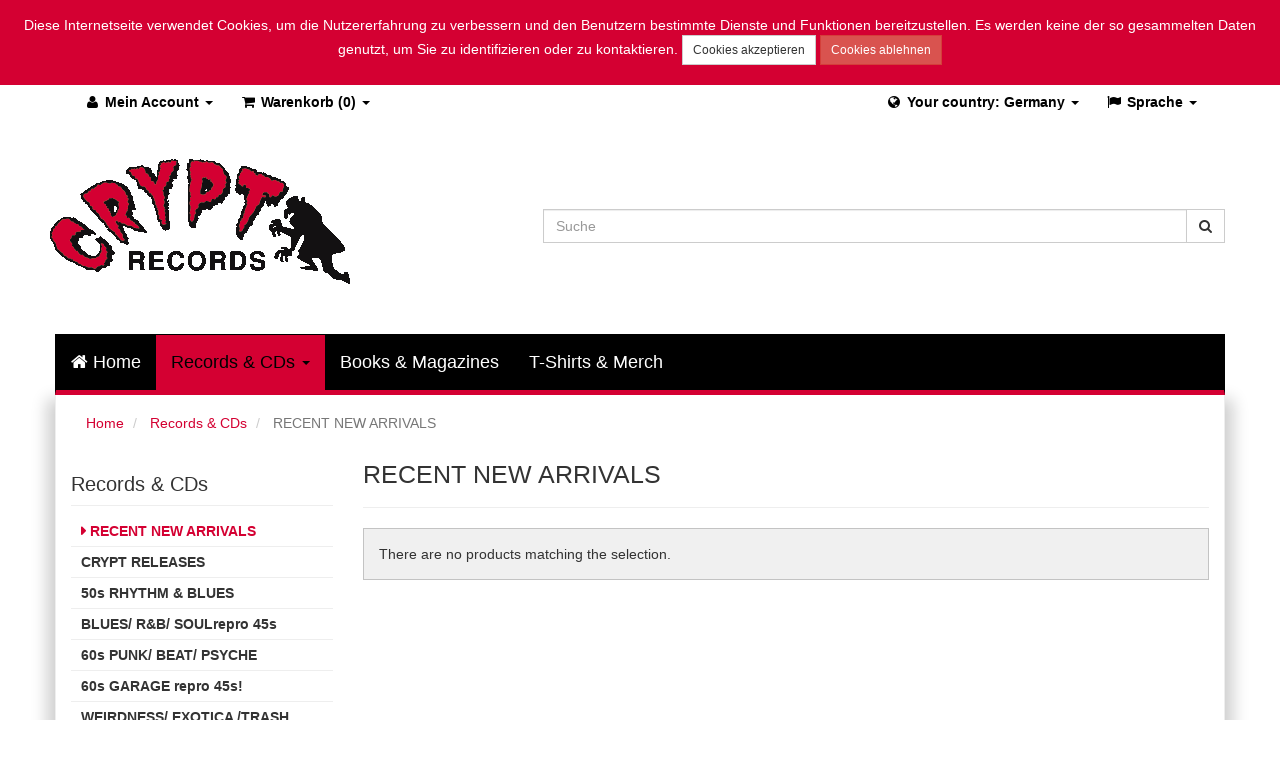

--- FILE ---
content_type: text/html; charset=UTF-8
request_url: https://www.cryptrecords.com/mailorder-catalog/mailorder-update.html?___from_store=default&___store=german&album_format=6&dir=asc&order=name&record_label=1002
body_size: 7445
content:
<!DOCTYPE html>
<html>
<head>
    <meta http-equiv="Content-Type" content="text/html; charset=utf-8" />
<title>RECENT NEW ARRIVALS - Records &amp; CDs</title>
<meta name="description" content="" />
<meta name="keywords" content="rock and roll, country, punk, pagans, jon spencer blues explosion, dirtys, gories, oblivions, new bomb turks, little killers, noir, smut, books, magazines" />
<meta name="robots" content="INDEX,FOLLOW" />
<link rel="icon" href="https://www.cryptrecords.com/skin/frontend/base/default/favicon.ico" type="image/x-icon" />
<link rel="shortcut icon" href="https://www.cryptrecords.com/skin/frontend/base/default/favicon.ico" type="image/x-icon" />
<!--[if lt IE 7]>
<script type="text/javascript">
//<![CDATA[
    var BLANK_URL = 'https://www.cryptrecords.com/js/blank.html';
    var BLANK_IMG = 'https://www.cryptrecords.com/js/spacer.gif';
//]]>
</script>
<![endif]-->



<meta property="og:site_name" content="CRYPT Records" />
<meta property="og:url" content="https://www.cryptrecords.com/mailorder-catalog/mailorder-update.html?___from_store=default&amp;___store=german&amp;album_format=6&amp;dir=asc&amp;order=name&amp;record_label=1002" />
<meta property="og:type" content="website" />
<meta property="og:title" content="RECENT NEW ARRIVALS" />
<meta property="og:description" content="" />
<meta property="og:image" content="images/cryptrecords-logo-red.png" />



<link rel="stylesheet" type="text/css" href="https://www.cryptrecords.com/skin/frontend/base/default/css/magesetup/default.css" media="all" />
<link rel="stylesheet" type="text/css" href="https://www.cryptrecords.com/skin/frontend/bstheme/default/dist/css/style.css" media="all" />
<script type="text/javascript" src="https://www.cryptrecords.com/js/prototype/prototype.js"></script>
<script type="text/javascript" src="https://www.cryptrecords.com/js/lib/ccard.js"></script>
<script type="text/javascript" src="https://www.cryptrecords.com/js/prototype/validation.js"></script>
<script type="text/javascript" src="https://www.cryptrecords.com/js/scriptaculous/builder.js"></script>
<script type="text/javascript" src="https://www.cryptrecords.com/js/scriptaculous/effects.js"></script>
<script type="text/javascript" src="https://www.cryptrecords.com/js/scriptaculous/dragdrop.js"></script>
<script type="text/javascript" src="https://www.cryptrecords.com/js/scriptaculous/controls.js"></script>
<script type="text/javascript" src="https://www.cryptrecords.com/js/scriptaculous/slider.js"></script>
<script type="text/javascript" src="https://www.cryptrecords.com/js/varien/js.js"></script>
<script type="text/javascript" src="https://www.cryptrecords.com/js/varien/form.js"></script>
<script type="text/javascript" src="https://www.cryptrecords.com/js/mage/translate.js"></script>
<script type="text/javascript" src="https://www.cryptrecords.com/js/mage/cookies.js"></script>
<script type="text/javascript" src="https://www.cryptrecords.com/skin/frontend/bstheme/default/js/minicart.js"></script>
<script type="text/javascript" src="https://www.cryptrecords.com/skin/frontend/bstheme/default/dist/js/jquery-1.11.1.min.js"></script>
<script type="text/javascript" src="https://www.cryptrecords.com/skin/frontend/bstheme/default/dist/js/jquery-noconflict.js"></script>
<script type="text/javascript" src="https://www.cryptrecords.com/skin/frontend/bstheme/default/dist/js/script.js"></script>
<link rel="canonical" href="https://www.cryptrecords.com/mailorder-catalog/mailorder-update.html" />

<script type="text/javascript">
//<![CDATA[
Mage.Cookies.path     = '/';
Mage.Cookies.domain   = '.www.cryptrecords.com';
//]]>
</script>

<script type="text/javascript">
//<![CDATA[
optionalZipCountries = ["HK","IE","MO","PA"];
//]]>
</script>
<meta name="viewport" content="width=device-width, initial-scale=1.0" />
<script type="text/javascript">//<![CDATA[
        var Translator = new Translate({"Filter by label":"Filtern nach Label"});
        //]]></script><meta name="google-site-verification" content="sVlRPgHazBbceAXeyzptUTdHCsWzPh4uAFWVyg5uea0" />

</head>
<body class=" catalog-category-view categorypath-mailorder-catalog-mailorder-update-html category-mailorder-update">

        <div class="container-fluid" id="header-quicklinks">
    <div class="container">
        <div class="row quick-access">
            <div class="col-xs-6 col-md-6 pull-left">

                <div class="btn-group pull-left" id="quick-acces-account">
                    <a class="btn dropdown-toggle" data-toggle="dropdown" href="#">
                        <i class="fa fa-user fa-fw"></i><span class="hidden-xs"> Mein Account</span>
                        <span class="caret"></span>
                    </a>
                        <ul class="dropdown-menu">
                                    <li class="first" ><a href="https://www.cryptrecords.com/customer/account/" title="My Account" >My Account</a></li>
                                                <li ><a href="https://www.cryptrecords.com/checkout/cart/" title="My Cart" class="top-link-cart">My Cart</a></li>
                                                <li ><a href="https://www.cryptrecords.com/checkout/" title="Checkout" class="top-link-checkout">Checkout</a></li>
                                                <li class=" last" ><a href="https://www.cryptrecords.com/customer/account/login/" title="Log In" >Log In</a></li>
                        </ul>
                </div>

                <div class="btn-group pull-left">
                    <a class="btn dropdown-toggle" data-toggle="dropdown" href="#">
                                                <i class="fa fa-shopping-cart fa-fw"></i><span class="hidden-xs"> Warenkorb</span> (0)
                        <span class="caret"></span>
                    </a>
                    <div class="dropdown-menu header-minicart">
                        


<div id="minicart-error-message" class="minicart-message"></div>
<div id="minicart-success-message" class="minicart-message"></div>

<div class="minicart-wrapper">

    <div class="block-cart">
        <div class="block-content">
            <div class="summary">
                                    <p class="empty">You have no items in your shopping cart.</p>
                
            </div>

                    </div>
    </div>

</div>
                    </div>
                </div>

            </div>

            <div class="col-xs-6 col-md-6 pull-right">
                <div class="btn-group pull-right hidden-sm hidden-md hidden-lg">
                    <a class="btn dropdown-toggle" data-toggle="dropdown" href="#">
                        <i class="fa fa-search fa-fw"></i>
                        <span class="caret"></span>
                    </a>
                    <div class="dropdown-menu dropdown-search"></div>
                </div>

                <div class="btn-group pull-right">
                    
    <a class="btn dropdown-toggle" data-toggle="dropdown" href="#">
        <i class="fa fa-flag fa-fw"></i><span class="hidden-xs"> Sprache </span>
        <span class="caret"></span>
    </a>
    <ul class="dropdown-menu" id="select-language">
                                                        <li><a  style="cursor:pointer" onclick="location.href='https://www.cryptrecords.com/mailorder-catalog/mailorder-update.html?___store=default&amp;___from_store=german&amp;album_format=6&amp;dir=asc&amp;order=name&amp;record_label=1002'"><i class="flag-icon flag-icon-us"></i> english</a></li>
                                                        <li><a ><i class="flag-icon flag-icon-de"></i> german</a></li>
            </ul>

                </div>

                <div class="btn-group pull-right">
                    <!-- test store switcher -->
    <a class="btn dropdown-toggle" data-toggle="dropdown" href="#">
        <i class="fa fa-globe fa-fw"></i><span class="hidden-xs"> Your country: Germany </span>
        <span class="caret"></span>
    </a>

    <ul class="dropdown-menu" id="select-language">
                    
                                                <li>
                <a  style="cursor:pointer" onclick="location.href='https://www.cryptrecords.com/?___store=at_en'">Austria</a>
            </li>
                    
                                                <li>
                <a  style="cursor:pointer" onclick="location.href='https://www.cryptrecords.com/?___store=be_en'">Belgium</a>
            </li>
                    
                                                <li>
                <a  style="cursor:pointer" onclick="location.href='https://www.cryptrecords.com/?___store=bg_en'">Bulgaria</a>
            </li>
                    
                                                <li>
                <a  style="cursor:pointer" onclick="location.href='https://www.cryptrecords.com/?___store=hr_en'">Croatia</a>
            </li>
                    
                                                <li>
                <a  style="cursor:pointer" onclick="location.href='https://www.cryptrecords.com/?___store=cy_en'">Cyprus</a>
            </li>
                    
                                                <li>
                <a  style="cursor:pointer" onclick="location.href='https://www.cryptrecords.com/?___store=cz_en'">Czech Republic</a>
            </li>
                    
                                                <li>
                <a  style="cursor:pointer" onclick="location.href='https://www.cryptrecords.com/?___store=dk_en'">Denmark</a>
            </li>
                    
                                                <li>
                <a  style="cursor:pointer" onclick="location.href='https://www.cryptrecords.com/?___store=ee_en'">Estonia</a>
            </li>
                    
                                                <li>
                <a  style="cursor:pointer" onclick="location.href='https://www.cryptrecords.com/?___store=fi_en'">Finland</a>
            </li>
                    
                                                <li>
                <a  style="cursor:pointer" onclick="location.href='https://www.cryptrecords.com/?___store=fr_en'">France</a>
            </li>
                    
                                                <li>
                <a >Germany</a>
            </li>
                    
                                                <li>
                <a  style="cursor:pointer" onclick="location.href='https://www.cryptrecords.com/?___store=gr_en'">Greece</a>
            </li>
                    
                                                <li>
                <a  style="cursor:pointer" onclick="location.href='https://www.cryptrecords.com/?___store=ie_en'">Ireland</a>
            </li>
                    
                                                <li>
                <a  style="cursor:pointer" onclick="location.href='https://www.cryptrecords.com/?___store=it_en'">Italy</a>
            </li>
                    
                                                <li>
                <a  style="cursor:pointer" onclick="location.href='https://www.cryptrecords.com/?___store=lv_en'">Latvia</a>
            </li>
                    
                                                <li>
                <a  style="cursor:pointer" onclick="location.href='https://www.cryptrecords.com/?___store=lt_en'">Lithunia</a>
            </li>
                    
                                                <li>
                <a  style="cursor:pointer" onclick="location.href='https://www.cryptrecords.com/?___store=lu_en'">Luxembourg</a>
            </li>
                    
                                                <li>
                <a  style="cursor:pointer" onclick="location.href='https://www.cryptrecords.com/?___store=mt_en'">Malta</a>
            </li>
                    
                                                <li>
                <a  style="cursor:pointer" onclick="location.href='https://www.cryptrecords.com/?___store=nl_en'">Netherlands</a>
            </li>
                                
                                                <li>
                <a  style="cursor:pointer" onclick="location.href='https://www.cryptrecords.com/?___store=pl_en'">Poland</a>
            </li>
                    
                                                <li>
                <a  style="cursor:pointer" onclick="location.href='https://www.cryptrecords.com/?___store=pt_en'">Portugal</a>
            </li>
                    
                                                <li>
                <a  style="cursor:pointer" onclick="location.href='https://www.cryptrecords.com/?___store=ro_en'">Romania</a>
            </li>
                    
                                                <li>
                <a  style="cursor:pointer" onclick="location.href='https://www.cryptrecords.com/?___store=sk_en'">Slovakia</a>
            </li>
                    
                                                <li>
                <a  style="cursor:pointer" onclick="location.href='https://www.cryptrecords.com/?___store=si_en'">Slovenia</a>
            </li>
                    
                                                <li>
                <a  style="cursor:pointer" onclick="location.href='https://www.cryptrecords.com/?___store=es_en'">Spain</a>
            </li>
                    
                                                <li>
                <a  style="cursor:pointer" onclick="location.href='https://www.cryptrecords.com/?___store=se_en'">Sweden</a>
            </li>
                    <li> ---- </li>
                                                                                                                                                                                                                                                                                                        <li>
                <a  style="cursor:pointer" onclick="location.href='https://www.cryptrecords.com/?___store=noneu_en'">Non-EU countries</a>
            </li>
                                                                                                </ul>
                </div>
            </div>


        </div>
    </div>
</div>
<div class="container-fluid">
    <div class="container">
        <header role="banner">
                        <a href="https://www.cryptrecords.com/" title="CRYPT RECORDS" class="logo"><strong>CRYPT RECORDS</strong><img src="https://www.cryptrecords.com/skin/frontend/bstheme/default/images/cryptrecords-logo-red.png" alt="CRYPT RECORDS" /></a>
                        <div class="quick-access">
                <form id="search_mini_form" action="https://www.cryptrecords.com/catalogsearch/result/" method="get">
    <div class="form-search">

        <div class="input-group">
            <input id="search" type="text" name="q"
                   value=""
                   class="input-text form-control"
                   placeholder="Suche"
                   maxlength="128">
            <span class="input-group-btn">
                <button type="submit" title="Suche" class="btn btn-default">
                    <i class="fa fa-search"></i>
                </button>
            </span>
        </div>


        <div id="search_autocomplete" class="search-autocomplete"></div>
            </div>
</form>
            </div>
                    </header>
    </div>
</div>
    <div class="container-fluid" id="mainNavigationWrap">
        <div class="container">
            <nav class="navbar navbar-default navbar-main" role="navigation">
                <div class="navbar-header">
                    <a class="navbar-brand" href="#" data-toggle="collapse" data-target=".navbar-main-collapse">
                        Categories                    </a>
                    <button type="button" class="navbar-toggle" data-toggle="collapse" data-target=".navbar-main-collapse">
                        <span class="sr-only">Toggle Navigation</span>
                        <span class="icon-bar"></span>
                        <span class="icon-bar"></span>
                        <span class="icon-bar"></span>
                    </button>
                </div>

                <div class="collapse navbar-collapse navbar-main-collapse" id="mainNavigation">
                    <ul class="nav navbar-nav">
                                                    <li class="home">
                                <a href="https://www.cryptrecords.com/" class="level-top"><i class="fa fa-home"></i> Home</a>
                            </li>
                                                <li  class="level0 nav-1 first active level-top parent"><a href="https://www.cryptrecords.com/mailorder-catalog.html"  class="level-top"  data-toggle="dropdown"><span>Records &amp; CDs</span> <b class="caret"></b> </a><ul class="level0 dropdown-menu"><li  class="level1 nav-1-1 first active"><a href="https://www.cryptrecords.com/mailorder-catalog/mailorder-update.html" ><span>RECENT NEW ARRIVALS</span></a></li><li  class="level1 nav-1-2"><a href="https://www.cryptrecords.com/mailorder-catalog/out-on-crypt-records.html" ><span>CRYPT RELEASES</span></a></li><li  class="level1 nav-1-3"><a href="https://www.cryptrecords.com/mailorder-catalog/50s-rhythm-blues.html" ><span>50s RHYTHM &amp; BLUES</span></a></li><li  class="level1 nav-1-4"><a href="https://www.cryptrecords.com/mailorder-catalog/killer-blues-r-b-soul-repro-45s.html" ><span>BLUES/ R&amp;B/ SOULrepro 45s</span></a></li><li  class="level1 nav-1-5"><a href="https://www.cryptrecords.com/mailorder-catalog/60s-punk-beat.html" ><span>60s PUNK/ BEAT/ PSYCHE</span></a></li><li  class="level1 nav-1-6"><a href="https://www.cryptrecords.com/mailorder-catalog/60s-garage-repro.html" ><span>60s GARAGE repro 45s!</span></a></li><li  class="level1 nav-1-7"><a href="https://www.cryptrecords.com/mailorder-catalog/weirdness-exotica.html" ><span>WEIRDNESS/ EXOTICA /TRASH</span></a></li><li  class="level1 nav-1-8"><a href="https://www.cryptrecords.com/mailorder-catalog/1970-now-features.html" ><span>1970—NOW, Features</span></a></li><li  class="level1 nav-1-9"><a href="https://www.cryptrecords.com/mailorder-catalog/1970s-now-limited-stock.html" ><span>1970s - NOW - limited stock</span></a></li><li  class="level1 nav-1-10"><a href="https://www.cryptrecords.com/mailorder-catalog/instrumentals-surf.html" ><span>INSTRUMENTALS/ SURF</span></a></li><li  class="level1 nav-1-11"><a href="https://www.cryptrecords.com/mailorder-catalog/rockabilly.html" ><span>50s ROCKABILLY</span></a></li><li  class="level1 nav-1-12"><a href="https://www.cryptrecords.com/mailorder-catalog/rockabilly-repro-45s.html" ><span>ROCKABILLY repro 45s!</span></a></li><li  class="level1 nav-1-13"><a href="https://www.cryptrecords.com/mailorder-catalog/buffalo-bop.html" ><span>BUFFALO BOP</span></a></li><li  class="level1 nav-1-14"><a href="https://www.cryptrecords.com/mailorder-catalog/country-western-cajun.html" ><span>COUNTRY &amp; WESTERN / CAJUN</span></a></li><li  class="level1 nav-1-15"><a href="https://www.cryptrecords.com/mailorder-catalog/60s-early-70s-soul-funk.html" ><span>60s &amp; early 70s SOUL &amp; FUNK</span></a></li><li  class="level1 nav-1-16"><a href="https://www.cryptrecords.com/mailorder-catalog/vampisoul.html" ><span>Vampisoul</span></a></li><li  class="level1 nav-1-17"><a href="https://www.cryptrecords.com/mailorder-catalog/northern-soul.html" ><span>NORTHERN SOUL</span></a></li><li  class="level1 nav-1-18"><a href="https://www.cryptrecords.com/mailorder-catalog/girl-groups.html" ><span>GIRLS!</span></a></li><li  class="level1 nav-1-19"><a href="https://www.cryptrecords.com/mailorder-catalog/ace-records.html" ><span>ACE Records</span></a></li><li  class="level1 nav-1-20 last"><a href="https://www.cryptrecords.com/mailorder-catalog/norton-records.html" ><span>NORTON Records</span></a></li><li class="showall"><a href="https://www.cryptrecords.com/mailorder-catalog.html"><span>alle anzeigen</span></a></li></ul></li><li  class="level0 nav-2 level-top"><a href="https://www.cryptrecords.com/books-magazines.html"  class="level-top" ><span>Books &amp; Magazines</span></a></li><li  class="level0 nav-3 last level-top"><a href="https://www.cryptrecords.com/t-shirts-merch.html"  class="level-top" ><span>T-Shirts &amp; Merch</span></a></li>                    </ul>

                    
                </div>
            </nav>
        </div>
    </div>



    <div class="container content-container">
            <noscript>
        <div class="global-site-notice noscript">
            <div class="notice-inner">
                <p>
                    <strong>JavaScript seems to be disabled in your browser.</strong><br />
                    You must have JavaScript enabled in your browser to utilize the functionality of this website.                </p>
            </div>
        </div>
    </noscript>
        <ul class="breadcrumb">
            <li class="home">
                    <a href="https://www.cryptrecords.com/" title="Go to Home Page">Home</a>
                </li>
            <li class="category3">
                    <a href="https://www.cryptrecords.com/mailorder-catalog.html" title="">Records &amp; CDs</a>
                </li>
            <li class="category9">
                    <strong>RECENT NEW ARRIVALS</strong>
                </li>
    </ul>

        <div class="layout layout-2-cols">
            <aside role="complementary">
                
<div class="block-side-nav block-category-nav">
    <div class="block-title">
                    <span class="h3">
                <a href="https://www.cryptrecords.com/mailorder-catalog.html">
                    Records & CDs                </a>
            </span>
            </div>
    <div class="block-content">
                                                                        <ul class="level0">
<li class="level1 nav-1-1 active first">
<a href="https://www.cryptrecords.com/mailorder-catalog/mailorder-update.html">
<span>RECENT NEW ARRIVALS</span>
</a>
</li><li class="level1 nav-1-2">
<a href="https://www.cryptrecords.com/mailorder-catalog/out-on-crypt-records.html">
<span>CRYPT RELEASES</span>
</a>
</li><li class="level1 nav-1-3">
<a href="https://www.cryptrecords.com/mailorder-catalog/50s-rhythm-blues.html">
<span>50s RHYTHM &amp; BLUES</span>
</a>
</li><li class="level1 nav-1-4">
<a href="https://www.cryptrecords.com/mailorder-catalog/killer-blues-r-b-soul-repro-45s.html">
<span>BLUES/ R&amp;B/ SOULrepro 45s</span>
</a>
</li><li class="level1 nav-1-5">
<a href="https://www.cryptrecords.com/mailorder-catalog/60s-punk-beat.html">
<span>60s PUNK/ BEAT/ PSYCHE</span>
</a>
</li><li class="level1 nav-1-6">
<a href="https://www.cryptrecords.com/mailorder-catalog/60s-garage-repro.html">
<span>60s GARAGE repro 45s!</span>
</a>
</li><li class="level1 nav-1-7">
<a href="https://www.cryptrecords.com/mailorder-catalog/weirdness-exotica.html">
<span>WEIRDNESS/ EXOTICA /TRASH</span>
</a>
</li><li class="level1 nav-1-8">
<a href="https://www.cryptrecords.com/mailorder-catalog/1970-now-features.html">
<span>1970—NOW, Features</span>
</a>
</li><li class="level1 nav-1-9">
<a href="https://www.cryptrecords.com/mailorder-catalog/1970s-now-limited-stock.html">
<span>1970s - NOW - limited stock</span>
</a>
</li><li class="level1 nav-1-10">
<a href="https://www.cryptrecords.com/mailorder-catalog/instrumentals-surf.html">
<span>INSTRUMENTALS/ SURF</span>
</a>
</li><li class="level1 nav-1-11">
<a href="https://www.cryptrecords.com/mailorder-catalog/rockabilly.html">
<span>50s ROCKABILLY</span>
</a>
</li><li class="level1 nav-1-12">
<a href="https://www.cryptrecords.com/mailorder-catalog/rockabilly-repro-45s.html">
<span>ROCKABILLY repro 45s!</span>
</a>
</li><li class="level1 nav-1-13">
<a href="https://www.cryptrecords.com/mailorder-catalog/buffalo-bop.html">
<span>BUFFALO BOP</span>
</a>
</li><li class="level1 nav-1-14">
<a href="https://www.cryptrecords.com/mailorder-catalog/country-western-cajun.html">
<span>COUNTRY &amp; WESTERN / CAJUN</span>
</a>
</li><li class="level1 nav-1-15">
<a href="https://www.cryptrecords.com/mailorder-catalog/60s-early-70s-soul-funk.html">
<span>60s &amp; early 70s SOUL &amp; FUNK</span>
</a>
</li><li class="level1 nav-1-16">
<a href="https://www.cryptrecords.com/mailorder-catalog/vampisoul.html">
<span>Vampisoul</span>
</a>
</li><li class="level1 nav-1-17">
<a href="https://www.cryptrecords.com/mailorder-catalog/northern-soul.html">
<span>NORTHERN SOUL</span>
</a>
</li><li class="level1 nav-1-18">
<a href="https://www.cryptrecords.com/mailorder-catalog/girl-groups.html">
<span>GIRLS!</span>
</a>
</li><li class="level1 nav-1-19">
<a href="https://www.cryptrecords.com/mailorder-catalog/ace-records.html">
<span>ACE Records</span>
</a>
</li><li class="level1 nav-1-20 last">
<a href="https://www.cryptrecords.com/mailorder-catalog/norton-records.html">
<span>NORTON Records</span>
</a>
</li>
</ul>                                                                                                                                                                                                        </div>
</div>
<div class="block block-layered-nav">
    <div class="block-title">
        <strong><span>Shop By</span></strong>
    </div>
    <div class="block-content">
        <div class="currently">
    <p class="block-subtitle">Currently Shopping by:</p>
    <ol>
            <li>
            <span class="label">Format:</span> <span class="value">LP</span>
                            <a  class="btn-remove" href="https://www.cryptrecords.com/mailorder-catalog/mailorder-update.html?___from_store=default&amp;___store=german&amp;dir=asc&amp;order=name&amp;record_label=1002" title="Remove This Item">Remove This Item</a>
                    </li>
            <li>
            <span class="label">Label:</span> <span class="value">Trash Wax</span>
                            <a  class="btn-remove" href="https://www.cryptrecords.com/mailorder-catalog/mailorder-update.html?___from_store=default&amp;___store=german&amp;album_format=6&amp;dir=asc&amp;order=name" title="Remove This Item">Remove This Item</a>
                    </li>
        </ol>
</div>
                    <div class="actions"><a href="https://www.cryptrecords.com/mailorder-catalog/mailorder-update.html?___from_store=default&amp;___store=german&amp;dir=asc&amp;order=name">Clear All</a></div>
                    </div>
</div>
            </aside>
            <div role="main">
                                <div class="page-title category-title">
        <h1>RECENT NEW ARRIVALS</h1>
</div>




    <p class="note-msg">There are no products matching the selection.</p>
            </div>
        </div>
    </div>

    <div class="container-fluid footer-container">
    <footer role="contentinfo">

        <div class="footercontent">
            <div class="col footer-about">
                <h4><i class="fa fa-info"></i> Über uns</h4>
                <p>Welcome to the CRYPT MAILORDER site!<br />Crypt has been a record label since 1983 and a dependable, devoted cult mail order since 1986.<br />This site is fairly easy to navigate, but if you have any problems or questions, feel free to email us.<br />And if you happen to be in Hamburg, check our little Cool &amp; Crazy shop in the Julius-Leber-Str. 20, near the train station Altona.<br /><br /></p>            </div>

            <div class="col footer-links">
                <h4><i class="fa fa-info"></i> Info</h4>
                <ul><li class=""><a href="https://www.cryptrecords.com/imprint/">Impressum</a></li><li class=""><a href="https://www.cryptrecords.com/payment/">Zahlungsarten</a></li><li class=""><a href="https://www.cryptrecords.com/privacy/">Datenschutz</a></li><li class=""><a href="https://www.cryptrecords.com/shipping/">Lieferung</a></li><li class=""><a href="https://www.cryptrecords.com/order/">Bestellvorgang</a></li><li class=""><a href="https://www.cryptrecords.com/business_terms/">AGB</a></li><li class="last"><a href="https://www.cryptrecords.com/revocation/">Widerrufsbelehrung</a></li></ul>                <div class="links">
        <ul>
                                    <li class="first last" ><a href="https://www.cryptrecords.com/catalogsearch/advanced/" title="Advanced Search" >Advanced Search</a></li>
                        </ul>
</div>
            </div>

            <div class="col footer-account">
                <h4><i class="fa fa-user"></i> Mein Account</h4>
                <div class="links">
        <ul>
                                    <li class="first" ><a href="https://www.cryptrecords.com/customer/account/" title="My Account" >My Account</a></li>
                                                <li ><a href="https://www.cryptrecords.com/checkout/cart/" title="My Cart" class="top-link-cart">My Cart</a></li>
                                                <li ><a href="https://www.cryptrecords.com/checkout/" title="Checkout" class="top-link-checkout">Checkout</a></li>
                                                <li ><a href="https://www.cryptrecords.com/sales/guest/form/" title="Orders and Returns" >Orders and Returns</a></li>
                                                <li class=" last" ><a href="https://www.cryptrecords.com/customer/account/login/" title="Log In" >Log In</a></li>
                        </ul>
</div>
            </div>

            <div class="col footer-contact">
                <h4><i class="fa fa-envelope"></i> Kontakt</h4>
                <p><strong>CRYPT RECORDS<br /></strong>Julius-Leber-Str.20 <br />22765 Hamburg <br />Germany</p>
<p><a href="mailto:cryptrecords@hamburg.de">cryptrecords@hamburg.de</a></p>            </div>
        </div>

        <div class="footersocial">
            <div class="container">
                <div class="sociallinks">
                    <a href="https://www.facebook.com/Crypt-Records-207793639234178/" target="_blank" alt="facebook">
    <i class="fa fa-facebook fa-2x pull-left fa-border fa-inverse"></i>
</a>
    <a href="https://plus.google.com/103294229745139615380/about" target="_blank" alt="google plus">
    <i class="fa fa-google-plus fa-2x pull-left fa-border fa-inverse"></i>
</a>
    <a href="https://www.youtube.com/results?search_query=crypt+records" target="_blank" alt="youtube">
    <i class="fa fa-youtube fa-2x pull-left fa-border fa-inverse"></i>
</a>
    <a href="https://twitter.com/hashtag/CryptRecords?src=hash" target="_blank" alt="twitter">
    <i class="fa fa-twitter fa-2x pull-left fa-border fa-inverse"></i>
</a>
                </div>
                <div class="newsletter-subscription">
                    <div class="block-subscribe clearfix">
    <form action="https://www.cryptrecords.com/newsletter/subscriber/new/" method="post"
          id="newsletter-validate-detail"
          class="form-horizontal ">
        <div class="form-group-lg">
            <div class="input-group input-group-lg">
                <div class="input-group-addon">
                    <label for="newsletter" class="pull-left">Newsletter</label>
                </div>
               <input type="text" name="email" id="newsletter" title="Sign up for our newsletter"
                      class="form-control input-text required-entry validate-email"
                      placeholder="Enter your email address"
                   />
                <span class="input-group-btn">
                    <button type="submit" title="Subscribe" class="btn btn-lg">
                        <i class="fa fa-arrow-right"></i> <span>Subscribe</span>
                    </button>
                </span>
            </div>
            </div>
    </form>
    <script type="text/javascript">
    //<![CDATA[
        var newsletterSubscriberFormDetail = new VarienForm('newsletter-validate-detail');
    //]]>
    </script>
</div>
                </div>
            </div>
        </div>

    </footer>
</div>
<div class="container-fluid footer-bottom">
    <div class="container text-right">
        <strong>&copy; 2015 CRYPT RECORDS</strong>
    </div>
    <div class="device-xs visible-xs"></div><div class="device-sm visible-sm"></div><div class="device-md visible-md"></div><div class="device-lg visible-lg"></div>
</div>
    <script type="text/javascript">
    jQuery('body').ITSBootstrapCookie({
        textMessage: 'Diese Internetseite verwendet Cookies, um die Nutzererfahrung zu verbessern und den Benutzern bestimmte Dienste und Funktionen bereitzustellen. Es werden keine der so gesammelten Daten genutzt, um Sie zu identifizieren oder zu kontaktieren.',
        buttonAccept: 'Cookies akzeptieren',
        btnAcceptClass: 'btn-default',
        buttonDecline: 'Cookies ablehnen',
        btnDeclineClass: 'btn-danger',
        openSlideTime: 500,
        openSlideTimeout: 500,
        dissmissSlideTime: 500,
        dissmissSlideTimeout: 0,
        defaultCookieLifetime: 365,
        reloadOnAccept: true,
        onAccept: function(){
            location.reload()
        },
        onDecline: function(){
            location.reload()
        }
    });
</script>

<div id="slidemenu" class="full">
    <div class="slidemenu-content">
        <nav>

            <ul class="list-unstyled main-menu">
                                <li class="text-right">
                                                                                                                                                                                                                                                                                                                                                                                                                                                                                                                                                                                                <a href="https://www.cryptrecords.com/mailorder-catalog/mailorder-update.html?___store=default&amp;___from_store=german&amp;album_format=6&amp;dir=asc&amp;order=name&amp;record_label=1002" class="select-language ">
                                    <i class="flag-icon flag-icon-us"></i>
                                </a>
                                                                                            <a  class="select-language current">
                                    <i class="flag-icon flag-icon-de"></i>
                                </a>
                                                                                                                                                                                                                                                                                                                                                                                                                                                                                                                                                                                                                                                                                                                                                                                                                                                                        <a data-dismiss="offcanvas">
                        <i class="fa fa-close fa-2x"></i>
                    </a>
                </li>

                
                                    <li>
                        <strong>Your country</strong>
                        <select onchange="location.href=this.options[this.selectedIndex].value">
                                                                                                                                                            <option value="https://www.cryptrecords.com/?___store=at_en"  style="cursor:pointer">Austria</option>
                                                                                                                                                            <option value="https://www.cryptrecords.com/?___store=be_en"  style="cursor:pointer">Belgium</option>
                                                                                                                                                            <option value="https://www.cryptrecords.com/?___store=bg_en"  style="cursor:pointer">Bulgaria</option>
                                                                                                                                                            <option value="https://www.cryptrecords.com/?___store=hr_en"  style="cursor:pointer">Croatia</option>
                                                                                                                                                            <option value="https://www.cryptrecords.com/?___store=cy_en"  style="cursor:pointer">Cyprus</option>
                                                                                                                                                            <option value="https://www.cryptrecords.com/?___store=cz_en"  style="cursor:pointer">Czech Republic</option>
                                                                                                                                                            <option value="https://www.cryptrecords.com/?___store=dk_en"  style="cursor:pointer">Denmark</option>
                                                                                                                                                            <option value="https://www.cryptrecords.com/?___store=ee_en"  style="cursor:pointer">Estonia</option>
                                                                                                                                                            <option value="https://www.cryptrecords.com/?___store=fi_en"  style="cursor:pointer">Finland</option>
                                                                                                                                                            <option value="https://www.cryptrecords.com/?___store=fr_en"  style="cursor:pointer">France</option>
                                                                                                                                                            <option value=""  selected="selected">Germany</option>
                                                                                                                                                            <option value="https://www.cryptrecords.com/?___store=gr_en"  style="cursor:pointer">Greece</option>
                                                                                                                                                            <option value=""  style="cursor:pointer">Hungary</option>
                                                                                                                                                            <option value="https://www.cryptrecords.com/?___store=ie_en"  style="cursor:pointer">Ireland</option>
                                                                                                                                                            <option value="https://www.cryptrecords.com/?___store=it_en"  style="cursor:pointer">Italy</option>
                                                                                                                                                            <option value="https://www.cryptrecords.com/?___store=lv_en"  style="cursor:pointer">Latvia</option>
                                                                                                                                                            <option value="https://www.cryptrecords.com/?___store=lt_en"  style="cursor:pointer">Lithunia</option>
                                                                                                                                                            <option value="https://www.cryptrecords.com/?___store=lu_en"  style="cursor:pointer">Luxembourg</option>
                                                                                                                                                            <option value="https://www.cryptrecords.com/?___store=mt_en"  style="cursor:pointer">Malta</option>
                                                                                                                                                            <option value="https://www.cryptrecords.com/?___store=nl_en"  style="cursor:pointer">Netherlands</option>
                                                                                                                                                            <option value="https://www.cryptrecords.com/?___store=noneu_en"  style="cursor:pointer">Non-EU countries</option>
                                                                                                                                                            <option value="https://www.cryptrecords.com/?___store=pl_en"  style="cursor:pointer">Poland</option>
                                                                                                                                                            <option value="https://www.cryptrecords.com/?___store=pt_en"  style="cursor:pointer">Portugal</option>
                                                                                                                                                            <option value="https://www.cryptrecords.com/?___store=ro_en"  style="cursor:pointer">Romania</option>
                                                                                                                                                            <option value="https://www.cryptrecords.com/?___store=sk_en"  style="cursor:pointer">Slovakia</option>
                                                                                                                                                            <option value="https://www.cryptrecords.com/?___store=si_en"  style="cursor:pointer">Slovenia</option>
                                                                                                                                                            <option value="https://www.cryptrecords.com/?___store=es_en"  style="cursor:pointer">Spain</option>
                                                                                                                                                            <option value="https://www.cryptrecords.com/?___store=se_en"  style="cursor:pointer">Sweden</option>
                                                    </select>
                    </li>
                
                                                    <li class="home">
                        <a href="https://www.cryptrecords.com/" class="level-top">
                            <i class="fa fa-home fa-fw"></i> Home                        </a>
                    </li>
                

                <li id="mobile-categories">
                    <a data-toggle="collapse" data-target="#mobile-categories-level1">
                        <i class="fa fa-folder-open fa-fw"></i>
                        <span>Produkt-Kategorien</span>
                        <b class="caret"></b>
                    </a>
                </li>

                <li id="mobile-accountlinks">
                    <a data-toggle="collapse" data-target="#mobile-accountlinks-level1">
                        <i class="fa fa-user fa-fw"></i>
                        <span>Mein Account</span>
                        <b class="caret"></b>
                    </a>

                </li>

                <!--
                <li id="mobile-cart">
                </li>
                -->
                <li id="mobile-infolinks">
                    <a data-toggle="collapse" data-target="#mobile-infolinks-level1">
                        <i class="fa fa-info fa-fw"></i>
                        <span>Info</span>
                        <b class="caret"></b>
                    </a>
                </li>

                <li id="mobile-search">
                    <a data-toggle="collapse" data-target="#mobile-search-level1">
                        <i class="fa fa-search fa-fw"></i>
                        <span>Suche</span>
                        <b class="caret"></b>
                    </a>

                </li>

            </ul>
        </nav>
    </div>
</div><nav id="mobile-navigation">
    <ul>

        <li>
            <a href="https://www.cryptrecords.com/customer/account/edit/" id="mobilemenu-3432-1">
                <i class="fa fa-user fa-fwx"></i>
                <span class="text">My Account</span>
            </a>
        </li>

        <li>
            <a href="https://www.cryptrecords.com/checkout/cart/" id="mobilemenu-3432-2">
                <i class="fa fa-shopping-cart fa-fw^x"></i>
                <span class="text">Warenkorb</span>
            </a>
        </li>

        <li>
            <a data-toggle="offcanvas" data-target="#slidemenu">
                <i class="fa fa-search fa-fwx"></i>
                <span class="text">Suche</span>
            </a>
        </li>

        <li>
            <a data-toggle="offcanvas" data-target="#slidemenu">
                <i class="fa fa-align-justify fa-fwx"></i>
                <span class="text">Menü</span>
            </a>
        </li>

    </ul>
</nav>

<script type="text/javascript">
    var validationForInvisibleCaptchaForm;
    var formToProtectOnPage;

    var onSubmit = function (token) {
            if (validationForInvisibleCaptchaForm.validator.validate()){
                document.getElementById('amasty_invisible_token').setAttribute('value', token);
                document.getElementById('amasty_invisible_token').form.submit();
            } else {
                grecaptcha.reset();
            }
    };

    var onloadCallback = function () {
        formToProtectOnPage.innerHTML +=
            '<input type="hidden" id="amasty_invisible_token" name="amasty_invisible_token" value=""/>';
        validationForInvisibleCaptchaForm = new VarienForm(formToProtectOnPage.id, false);
        var id = "";
        if (!id) {
            id = document.getElementById('amasty_invisible_token').form.querySelector("[type='submit']");
        }
        grecaptcha.render(id, {
            'sitekey': '6LcXAToUAAAAAJg9Ccg9s-qyfp4wATd_d7c9wx7I',
            'callback': onSubmit
        });
    };

    formsToProtect = ["#contactForm","#newsletter-validate-detail"];
    formsToProtect.forEach(function(item) {
        formToProtect = $$(item)[0];
        if (formToProtect) {
            formToProtectOnPage = formToProtect;
        }
    });
    if (formToProtectOnPage) {
        var recaptchaScript = document.createElement('script');
        recaptchaScript.src = 'https://www.google.com/recaptcha/api.js?onload=onloadCallback&render=explicit';
        recaptchaScript.attributes = 'async defer';
        document.body.appendChild(recaptchaScript);
    }
</script>
    
</body>
</html>


--- FILE ---
content_type: text/css
request_url: https://www.cryptrecords.com/skin/frontend/bstheme/default/dist/css/style.css
body_size: 51353
content:
/* Shopping cart total summary row expandable to details */
tr.summary-total {
  cursor: pointer;
}
tr.summary-total .summary-collapse {
  float: right;
  text-align: right;
  padding-left: 20px;
  background: url(../../images/bkg_collapse.gif) 0 5px no-repeat;
  cursor: pointer;
}
tr.show-details .summary-collapse {
  background-position: 0 -52px;
}
tr.summary-details td {
  font-size: 11px;
  background-color: #dae1e4;
  color: #626465;
}
tr.summary-details-first td {
  border-top: 1px solid #d2d8db;
}
tr.summary-details-excluded {
  font-style: italic;
}
/* Shopping cart tax info */
.cart-tax-info {
  display: block;
}
.cart-tax-info,
.cart-tax-info .cart-price {
  padding-right: 20px;
}
.cart-tax-total {
  display: block;
  padding-right: 20px;
  background: url(../../images/bkg_collapse.gif) 100% 5px no-repeat;
  cursor: pointer;
}
.cart-tax-info .price,
.cart-tax-total .price {
  display: inline !important;
  font-weight: normal !important;
}
.cart-tax-total-expanded {
  background-position: 100% -52px;
}
/* Remember Me Popup ===================================================================== */
.window-overlay {
  background: url(../../images/window_overlay.png) repeat;
  background: rgba(0, 0, 0, 0.35);
  position: absolute;
  top: 0;
  left: 0;
  height: 100%;
  width: 100%;
  z-index: 990;
}
.remember-me label {
  float: none;
  margin: 0 6px;
}
.remember-me-popup {
  background: #fff;
  border: 1px solid #ccc;
  left: 50%;
  top: 50%;
  position: absolute;
  margin: -85px 0 0 -200px;
  width: 400px;
  text-align: left;
  -moz-box-shadow: 0 0 6px #ccc;
  -webkit-box-shadow: 0 0 6px #ccc;
  -box-shadow: 0 0 6px #ccc;
  z-index: 1000;
}
.remember-me-popup h3 {
  background: #d9e5ee;
  border-bottom: 1px solid #ccc;
  font-size: 14px;
  padding: 5px 10px;
}
.remember-me-popup .remember-me-popup-head {
  position: relative;
}
.remember-me-popup .remember-me-popup-head .remember-me-popup-close {
  background: url(../../images/btn_window_close.gif) no-repeat;
  display: block;
  position: absolute;
  top: 7px;
  right: 7px;
  height: 15px;
  width: 15px;
  text-indent: -9999em;
}
.remember-me-popup .remember-me-popup-body {
  padding: 10px;
}
.remember-me-popup .remember-me-popup-body a {
  display: inline-block;
  height: 19px;
  border: 1px solid #de5400;
  background: #f18200;
  padding: 0 8px;
  font: bold 12px/19px Arial, Helvetica, sans-serif;
  text-align: center;
  text-decoration: none;
  white-space: nowrap;
  color: #fff;
}
/* MAP Popup============================================================================== */
.cart-msrp-totals {
  color: red;
  font-size: 12px !important;
  font-weight: bold;
  margin: 10px 10px 0;
  padding: 10px;
  text-align: right;
  text-transform: uppercase;
}
.map-cart-sidebar-total {
  color: red;
  display: block;
  font-size: 10px;
  font-weight: bold;
  text-align: left;
  padding: 2px 5px;
  text-shadow: 0 1px 0 #fff;
}
.map-popup {
  background: #fff;
  border: 1px solid #aaa;
  margin: 12px 0 0;
  position: absolute;
  -moz-box-shadow: 0 0 6px #ccc;
  -webkit-box-shadow: 0 0 6px #ccc;
  box-shadow: 0 0 6px #ccc;
  text-align: left;
  width: 300px;
  z-index: 100;
}
.map-popup-heading {
  background: #d9e5ee;
  border-bottom: 1px solid #ccc;
  padding: 5px 30px 5px 10px;
  width: 260px;
}
.map-popup-heading h2 {
  font-size: 16px;
  margin: 0;
  text-shadow: 0 1px 0 #f6f6f6;
  overflow: hidden;
  white-space: nowrap;
  word-wrap: break-word;
  text-align: left;
  text-overflow: ellipsis;
}
.map-popup-arrow {
  background: url(../../images/map_popup_arrow.gif) no-repeat;
  position: absolute;
  left: 50%;
  top: -10px;
  height: 10px;
  width: 19px;
}
.map-popup-close {
  background: url(../../images/btn_window_close.gif) no-repeat;
  display: block;
  position: absolute;
  top: 8px;
  right: 10px;
  height: 15px;
  width: 15px;
  text-indent: -9999em;
  -moz-box-shadow: 0 0 3px #999;
  -webkit-box-shadow: 0 0 3px #999;
  box-shadow: 0 0 3px #999;
  -moz-border-radius: 2px;
  -webkit-border-radius: 2px;
  border-radius: 2px;
}
.map-popup-content {
  border-top: 1px solid #eee;
  padding: 10px;
  overflow: hidden;
  text-align: left;
  width: 280px;
}
.map-popup-checkout {
  display: inline;
  float: right;
  text-align: right;
}
.map-popup-checkout span {
  display: block;
  padding-right: 30px;
}
.map-popup-checkout .paypal-logo {
  margin: 0 0 5px;
}
.map-popup-price .price-box,
.map-popup-price .price-box .special-price {
  margin: 0;
  padding: 0;
}
.map-popup-price {
  margin: 5px 0 0;
}
.map-popup-text {
  clear: right;
  margin: 0 10px;
  padding: 10px 0;
  text-align: left;
  word-wrap: break-word;
}
.map-popup-only-text {
  border-top: 1px solid #ddd;
}
/* ======================================================================================= */
/*! normalize.css v3.0.2 | MIT License | git.io/normalize */
html {
  font-family: sans-serif;
  -ms-text-size-adjust: 100%;
  -webkit-text-size-adjust: 100%;
}
body {
  margin: 0;
}
article,
aside,
details,
figcaption,
figure,
footer,
header,
hgroup,
main,
menu,
nav,
section,
summary {
  display: block;
}
audio,
canvas,
progress,
video {
  display: inline-block;
  vertical-align: baseline;
}
audio:not([controls]) {
  display: none;
  height: 0;
}
[hidden],
template {
  display: none;
}
a {
  background-color: transparent;
}
a:active,
a:hover {
  outline: 0;
}
abbr[title] {
  border-bottom: 1px dotted;
}
b,
strong {
  font-weight: bold;
}
dfn {
  font-style: italic;
}
h1 {
  font-size: 2em;
  margin: 0.67em 0;
}
mark {
  background: #ff0;
  color: #000;
}
small {
  font-size: 80%;
}
sub,
sup {
  font-size: 75%;
  line-height: 0;
  position: relative;
  vertical-align: baseline;
}
sup {
  top: -0.5em;
}
sub {
  bottom: -0.25em;
}
img {
  border: 0;
}
svg:not(:root) {
  overflow: hidden;
}
figure {
  margin: 1em 40px;
}
hr {
  -moz-box-sizing: content-box;
  box-sizing: content-box;
  height: 0;
}
pre {
  overflow: auto;
}
code,
kbd,
pre,
samp {
  font-family: monospace, monospace;
  font-size: 1em;
}
button,
input,
optgroup,
select,
textarea {
  color: inherit;
  font: inherit;
  margin: 0;
}
button {
  overflow: visible;
}
button,
select {
  text-transform: none;
}
button,
html input[type="button"],
input[type="reset"],
input[type="submit"] {
  -webkit-appearance: button;
  cursor: pointer;
}
button[disabled],
html input[disabled] {
  cursor: default;
}
button::-moz-focus-inner,
input::-moz-focus-inner {
  border: 0;
  padding: 0;
}
input {
  line-height: normal;
}
input[type="checkbox"],
input[type="radio"] {
  box-sizing: border-box;
  padding: 0;
}
input[type="number"]::-webkit-inner-spin-button,
input[type="number"]::-webkit-outer-spin-button {
  height: auto;
}
input[type="search"] {
  -webkit-appearance: textfield;
  -moz-box-sizing: content-box;
  -webkit-box-sizing: content-box;
  box-sizing: content-box;
}
input[type="search"]::-webkit-search-cancel-button,
input[type="search"]::-webkit-search-decoration {
  -webkit-appearance: none;
}
fieldset {
  border: 1px solid #c0c0c0;
  margin: 0 2px;
  padding: 0.35em 0.625em 0.75em;
}
legend {
  border: 0;
  padding: 0;
}
textarea {
  overflow: auto;
}
optgroup {
  font-weight: bold;
}
table {
  border-collapse: collapse;
  border-spacing: 0;
}
td,
th {
  padding: 0;
}
ul,
ol {
  margin: 0;
  padding: 0;
  list-style: none;
}
/*! Source: https://github.com/h5bp/html5-boilerplate/blob/master/src/css/main.css */
@media print {
  *,
  *:before,
  *:after {
    background: transparent !important;
    color: #000 !important;
    box-shadow: none !important;
    text-shadow: none !important;
  }
  a,
  a:visited {
    text-decoration: underline;
  }
  a[href]:after {
    content: " (" attr(href) ")";
  }
  abbr[title]:after {
    content: " (" attr(title) ")";
  }
  a[href^="#"]:after,
  a[href^="javascript:"]:after {
    content: "";
  }
  pre,
  blockquote {
    border: 1px solid #999;
    page-break-inside: avoid;
  }
  thead {
    display: table-header-group;
  }
  tr,
  img {
    page-break-inside: avoid;
  }
  img {
    max-width: 100% !important;
  }
  p,
  h2,
  h3 {
    orphans: 3;
    widows: 3;
  }
  h2,
  h3 {
    page-break-after: avoid;
  }
  select {
    background: #fff !important;
  }
  .navbar {
    display: none;
  }
  .btn > .caret,
  .dropup > .btn > .caret {
    border-top-color: #000 !important;
  }
  .label {
    border: 1px solid #000;
  }
  .table {
    border-collapse: collapse !important;
  }
  .table td,
  .table th {
    background-color: #fff !important;
  }
  .table-bordered th,
  .table-bordered td {
    border: 1px solid #ddd !important;
  }
}
* {
  -webkit-box-sizing: border-box;
  -moz-box-sizing: border-box;
  box-sizing: border-box;
}
*:before,
*:after {
  -webkit-box-sizing: border-box;
  -moz-box-sizing: border-box;
  box-sizing: border-box;
}
html {
  font-size: 10px;
  -webkit-tap-highlight-color: rgba(0, 0, 0, 0);
}
body {
  font-family: "droid sans", "helvetica neue", helvetica, arial, sans-serif;
  font-size: 14px;
  line-height: 1.42857143;
  color: #333333;
  background-color: #ffffff;
}
input,
button,
select,
textarea {
  font-family: inherit;
  font-size: inherit;
  line-height: inherit;
}
a {
  color: #d40032;
  text-decoration: none;
}
a:hover,
a:focus {
  color: #880020;
  text-decoration: underline;
}
a:focus {
  outline: thin dotted;
  outline: 5px auto -webkit-focus-ring-color;
  outline-offset: -2px;
}
figure {
  margin: 0;
}
img {
  vertical-align: middle;
}
.img-responsive,
.carousel-inner > .item > img,
.carousel-inner > .item > a > img,
.news-carousel .carousel-inner > .item > img,
.news-carousel .carousel-inner > .item > a > img {
  display: block;
  max-width: 100%;
  height: auto;
}
.img-rounded {
  border-radius: 0px;
}
.img-thumbnail {
  padding: 4px;
  line-height: 1.42857143;
  background-color: #ffffff;
  border: 1px solid #dddddd;
  border-radius: 0px;
  -webkit-transition: all 0.2s ease-in-out;
  -o-transition: all 0.2s ease-in-out;
  transition: all 0.2s ease-in-out;
  display: inline-block;
  max-width: 100%;
  height: auto;
}
.img-circle {
  border-radius: 50%;
}
hr {
  margin-top: 20px;
  margin-bottom: 20px;
  border: 0;
  border-top: 1px solid #eeeeee;
}
.sr-only {
  position: absolute;
  width: 1px;
  height: 1px;
  margin: -1px;
  padding: 0;
  overflow: hidden;
  clip: rect(0, 0, 0, 0);
  border: 0;
}
.sr-only-focusable:active,
.sr-only-focusable:focus {
  position: static;
  width: auto;
  height: auto;
  margin: 0;
  overflow: visible;
  clip: auto;
}
body {
  border-top: 5px solid #d40032;
}
.page-popup {
  padding: 30px;
}
header[role="banner"] {
  margin-left: -15px;
  margin-right: -15px;
  position: relative;
  /*
    @media (min-width: @screen-md) {
        .quick-access {
            //float: none;
        }
    }
  */
}
header[role="banner"] > .logo {
  position: relative;
  min-height: 1px;
  padding-left: 15px;
  padding-right: 15px;
}
@media (min-width: 992px) {
  header[role="banner"] > .logo {
    float: left;
    width: 41.66666667%;
  }
}
header[role="banner"] > .logo img {
  margin: 20px 0 20px -20px;
}
@media (min-width: 768px) {
  header[role="banner"] {
    margin-top: 20px;
    margin-bottom: 20px;
  }
  header[role="banner"] > .logo img {
    margin: 20px 0 20px -20px;
  }
  header[role="banner"] .form-language {
    float: left;
    width: 160px;
  }
  header[role="banner"] .form-language .form-control {
    width: 120px;
  }
  header[role="banner"] .links {
    float: right;
    line-height: 30px;
  }
  header[role="banner"] .form-search:before,
  header[role="banner"] .form-search:after {
    content: " ";
    display: table;
  }
  header[role="banner"] .form-search:after {
    clear: both;
  }
  header[role="banner"] .form-search:before,
  header[role="banner"] .form-search:after {
    content: " ";
    display: table;
  }
  header[role="banner"] .form-search:after {
    clear: both;
  }
}
.quick-access a {
  color: #000;
  font-weight: bold;
}
.content-container {
  background: #ffffff;
  border-left: 1px solid #eeeeee;
  border-right: 1px solid #eeeeee;
  box-shadow: 12px 0 15px -4px rgba(11, 11, 11, 0.2), -12px 0 15px -4px rgba(11, 11, 11, 0.2);
}
.layout {
  margin-left: -15px;
  margin-right: -15px;
}
.layout.layout-1-col div[role="main"] {
  position: relative;
  min-height: 1px;
  padding-left: 15px;
  padding-right: 15px;
}
@media (min-width: 992px) {
  .layout.layout-1-col div[role="main"] {
    float: left;
    width: 100%;
  }
}
.layout.layout-3-cols div[role="main"] {
  position: relative;
  min-height: 1px;
  padding-left: 15px;
  padding-right: 15px;
}
@media (min-width: 992px) {
  .layout.layout-3-cols div[role="main"] {
    float: left;
    width: 50%;
  }
}
h1,
.h1,
h2,
.h2,
h3,
.h3,
h4,
.h4,
h5,
.h5,
h6 .h5 {
  font-family: oswald, 'helvetica neue', helvetica, arial, sans-serif !important;
}
div[role="main"] {
  position: relative;
  min-height: 1px;
  padding-left: 15px;
  padding-right: 15px;
  margin-bottom: 20px;
}
@media (min-width: 992px) {
  div[role="main"] {
    float: left;
    width: 75%;
  }
}
aside[role="complementary"] {
  position: relative;
  min-height: 1px;
  padding-left: 15px;
  padding-right: 15px;
  display: none;
  margin-bottom: 20px;
}
@media (min-width: 992px) {
  aside[role="complementary"] {
    float: left;
    width: 25%;
  }
}
@media (min-width: 992px) {
  aside[role="complementary"] {
    display: block;
  }
}
footer[role="contentinfo"] {
  /*
    > ul > li,
    .links li {
        display: inline;
    }
  */
  /*
    @media (min-width: @screen-sm) {
        > ul,
        .links,
        address {
            width: 50%;
        }

        > ul {
            float: left;
        }

        .links,
        address {
            float: right;
            text-align: right;
        }
    }
  */
}
footer[role="contentinfo"]:before,
footer[role="contentinfo"]:after {
  content: " ";
  display: table;
}
footer[role="contentinfo"]:after {
  clear: both;
}
footer[role="contentinfo"]:before,
footer[role="contentinfo"]:after {
  content: " ";
  display: table;
}
footer[role="contentinfo"]:after {
  clear: both;
}
footer[role="contentinfo"] > ul,
footer[role="contentinfo"] .links,
footer[role="contentinfo"] address {
  margin-bottom: 10px;
}
.footer-container footer {
  margin-right: auto;
  margin-left: auto;
  padding-left: 15px;
  padding-right: 15px;
  box-shadow: 12px 0 15px -4px rgba(11, 11, 11, 0.2), -12px 0 15px -4px rgba(11, 11, 11, 0.2);
  background: #f5f5f5;
  border-top: 5px solid #d40032;
}
.footer-container footer a {
  color: #333333;
}
@media (min-width: 768px) {
  .footer-container footer {
    width: 750px;
  }
}
@media (min-width: 992px) {
  .footer-container footer {
    width: 970px;
  }
}
@media (min-width: 1200px) {
  .footer-container footer {
    width: 1170px;
  }
}
.footer-container footer > .navbar-header,
.footer-container footer > .navbar-collapse {
  margin-right: 0;
  margin-left: 0;
}
@media (min-width: 768px) {
  .footer-container footer > .navbar-header,
  .footer-container footer > .navbar-collapse {
    margin-right: 0;
    margin-left: 0;
  }
}
.footer-container footer .footercontent {
  margin-left: -15px;
  margin-right: -15px;
}
.footer-container footer .footersocial {
  margin-left: -15px;
  margin-right: -15px;
}
.footer-container footer .footersocial .container {
  margin-top: 20px;
  border-top: 1px solid #eeeeee;
  padding: 20px 0;
}
.footer-container footer .footersocial a .fa {
  background: #000000;
  transition: background 0.5s;
}
.footer-container footer .footersocial a .fa:hover {
  background: #d40032;
}
.footer-container footer .col {
  height: 100%;
}
.footer-container footer .col:not(:last-child) {
  border-right: 1px solid #dddddd;
}
.footer-container footer h4 {
  margin-left: -15px;
  margin-right: -15px;
  padding: 15px;
  margin-top: 0px;
  background: #f5f5f5;
  font-size: 18px;
  line-height: 25px;
  text-transform: uppercase;
}
.footer-container footer ul li {
  padding: 3px 0;
}
.footer-container footer ul li::before {
  font-family: FontAwesome;
  content: "\f0da";
  font-size: 12px;
  display: inline-block;
  margin-right: 0.4em;
}
.footer-bottom {
  background-color: #000000;
  color: #ffffff;
  padding: 10px 0;
}
h1,
h2,
h3,
h4,
h5,
h6,
.h1,
.h2,
.h3,
.h4,
.h5,
.h6 {
  font-family: inherit;
  font-weight: 500;
  line-height: 1.1;
  color: inherit;
}
h1 small,
h2 small,
h3 small,
h4 small,
h5 small,
h6 small,
.h1 small,
.h2 small,
.h3 small,
.h4 small,
.h5 small,
.h6 small,
h1 .small,
h2 .small,
h3 .small,
h4 .small,
h5 .small,
h6 .small,
.h1 .small,
.h2 .small,
.h3 .small,
.h4 .small,
.h5 .small,
.h6 .small {
  font-weight: normal;
  line-height: 1;
  color: #777777;
}
h1,
.h1,
h2,
.h2,
h3,
.h3 {
  margin-top: 20px;
  margin-bottom: 10px;
}
h1 small,
.h1 small,
h2 small,
.h2 small,
h3 small,
.h3 small,
h1 .small,
.h1 .small,
h2 .small,
.h2 .small,
h3 .small,
.h3 .small {
  font-size: 65%;
}
h4,
.h4,
h5,
.h5,
h6,
.h6 {
  margin-top: 10px;
  margin-bottom: 10px;
}
h4 small,
.h4 small,
h5 small,
.h5 small,
h6 small,
.h6 small,
h4 .small,
.h4 .small,
h5 .small,
.h5 .small,
h6 .small,
.h6 .small {
  font-size: 75%;
}
h1,
.h1 {
  font-size: 36px;
}
h2,
.h2 {
  font-size: 30px;
}
h3,
.h3 {
  font-size: 24px;
}
h4,
.h4 {
  font-size: 18px;
}
h5,
.h5 {
  font-size: 14px;
}
h6,
.h6 {
  font-size: 12px;
}
p {
  margin: 0 0 10px;
}
.lead {
  margin-bottom: 20px;
  font-size: 16px;
  font-weight: 300;
  line-height: 1.4;
}
@media (min-width: 768px) {
  .lead {
    font-size: 21px;
  }
}
small,
.small {
  font-size: 85%;
}
mark,
.mark {
  background-color: #fcf8e3;
  padding: .2em;
}
.text-left {
  text-align: left;
}
.text-right {
  text-align: right;
}
.text-center {
  text-align: center;
}
.text-justify {
  text-align: justify;
}
.text-nowrap {
  white-space: nowrap;
}
.text-lowercase {
  text-transform: lowercase;
}
.text-uppercase {
  text-transform: uppercase;
}
.text-capitalize {
  text-transform: capitalize;
}
.text-muted {
  color: #777777;
}
.text-primary {
  color: #d40032;
}
a.text-primary:hover {
  color: #a10026;
}
.text-success {
  color: #3c763d;
}
a.text-success:hover {
  color: #2b542c;
}
.text-info {
  color: #31708f;
}
a.text-info:hover {
  color: #245269;
}
.text-warning {
  color: #8a6d3b;
}
a.text-warning:hover {
  color: #66512c;
}
.text-danger {
  color: #a94442;
}
a.text-danger:hover {
  color: #843534;
}
.bg-primary {
  color: #fff;
  background-color: #d40032;
}
a.bg-primary:hover {
  background-color: #a10026;
}
.bg-success {
  background-color: #dff0d8;
}
a.bg-success:hover {
  background-color: #c1e2b3;
}
.bg-info {
  background-color: #d9edf7;
}
a.bg-info:hover {
  background-color: #afd9ee;
}
.bg-warning {
  background-color: #fcf8e3;
}
a.bg-warning:hover {
  background-color: #f7ecb5;
}
.bg-danger {
  background-color: #f2dede;
}
a.bg-danger:hover {
  background-color: #e4b9b9;
}
.page-header {
  padding-bottom: 9px;
  margin: 40px 0 20px;
  border-bottom: 1px solid #eeeeee;
}
ul,
ol {
  margin-top: 0;
  margin-bottom: 10px;
}
ul ul,
ol ul,
ul ol,
ol ol {
  margin-bottom: 0;
}
.list-unstyled {
  padding-left: 0;
  list-style: none;
}
.list-inline {
  padding-left: 0;
  list-style: none;
  margin-left: -5px;
}
.list-inline > li {
  display: inline-block;
  padding-left: 5px;
  padding-right: 5px;
}
dl {
  margin-top: 0;
  margin-bottom: 20px;
}
dt,
dd {
  line-height: 1.42857143;
}
dt {
  font-weight: bold;
}
dd {
  margin-left: 0;
}
@media (min-width: 768px) {
  .dl-horizontal dt {
    float: left;
    width: 160px;
    clear: left;
    text-align: right;
    overflow: hidden;
    text-overflow: ellipsis;
    white-space: nowrap;
  }
  .dl-horizontal dd {
    margin-left: 180px;
  }
}
abbr[title],
abbr[data-original-title] {
  cursor: help;
  border-bottom: 1px dotted #777777;
}
.initialism {
  font-size: 90%;
  text-transform: uppercase;
}
blockquote {
  padding: 10px 20px;
  margin: 0 0 20px;
  font-size: 17.5px;
  border-left: 5px solid #eeeeee;
}
blockquote p:last-child,
blockquote ul:last-child,
blockquote ol:last-child {
  margin-bottom: 0;
}
blockquote footer,
blockquote small,
blockquote .small {
  display: block;
  font-size: 80%;
  line-height: 1.42857143;
  color: #777777;
}
blockquote footer:before,
blockquote small:before,
blockquote .small:before {
  content: '\2014 \00A0';
}
.blockquote-reverse,
blockquote.pull-right {
  padding-right: 15px;
  padding-left: 0;
  border-right: 5px solid #eeeeee;
  border-left: 0;
  text-align: right;
}
.blockquote-reverse footer:before,
blockquote.pull-right footer:before,
.blockquote-reverse small:before,
blockquote.pull-right small:before,
.blockquote-reverse .small:before,
blockquote.pull-right .small:before {
  content: '';
}
.blockquote-reverse footer:after,
blockquote.pull-right footer:after,
.blockquote-reverse small:after,
blockquote.pull-right small:after,
.blockquote-reverse .small:after,
blockquote.pull-right .small:after {
  content: '\00A0 \2014';
}
address {
  margin-bottom: 20px;
  font-style: normal;
  line-height: 1.42857143;
}
h1,
.h1 {
  font-size: 25px;
}
h2,
.h2 {
  font-size: 22px;
}
h3,
.h3 {
  font-size: 20px;
}
h4,
.h4 {
  font-size: 17px;
}
h5,
.h5 {
  font-size: 14px;
}
h6,
.h6 {
  font-size: 12px;
}
.page-title {
  padding-bottom: 9px;
  margin: 40px 0 20px;
  border-bottom: 1px solid #eeeeee;
  margin-top: 0;
}
.page-title:before,
.page-title:after {
  content: " ";
  display: table;
}
.page-title:after {
  clear: both;
}
.page-title:before,
.page-title:after {
  content: " ";
  display: table;
}
.page-title:after {
  clear: both;
}
.page-title .separator {
  margin: 0 3px;
}
.page-title .link-rss {
  float: right;
  margin: 7px 0 0;
}
.title-buttons {
  text-align: right;
}
.title-buttons h1,
.title-buttons h2,
.title-buttons h3,
.title-buttons h4,
.title-buttons h5,
.title-buttons h6 {
  float: left;
}
.subtitle,
.sub-title {
  color: #777777;
}
.container {
  margin-right: auto;
  margin-left: auto;
  padding-left: 15px;
  padding-right: 15px;
}
@media (min-width: 768px) {
  .container {
    width: 750px;
  }
}
@media (min-width: 992px) {
  .container {
    width: 970px;
  }
}
@media (min-width: 1200px) {
  .container {
    width: 1170px;
  }
}
.container-fluid {
  margin-right: auto;
  margin-left: auto;
  padding-left: 15px;
  padding-right: 15px;
}
.row {
  margin-left: -15px;
  margin-right: -15px;
}
.col-xs-1, .col-sm-1, .col-md-1, .col-lg-1, .col-xs-2, .col-sm-2, .col-md-2, .col-lg-2, .col-xs-3, .col-sm-3, .col-md-3, .col-lg-3, .col-xs-4, .col-sm-4, .col-md-4, .col-lg-4, .col-xs-5, .col-sm-5, .col-md-5, .col-lg-5, .col-xs-6, .col-sm-6, .col-md-6, .col-lg-6, .col-xs-7, .col-sm-7, .col-md-7, .col-lg-7, .col-xs-8, .col-sm-8, .col-md-8, .col-lg-8, .col-xs-9, .col-sm-9, .col-md-9, .col-lg-9, .col-xs-10, .col-sm-10, .col-md-10, .col-lg-10, .col-xs-11, .col-sm-11, .col-md-11, .col-lg-11, .col-xs-12, .col-sm-12, .col-md-12, .col-lg-12 {
  position: relative;
  min-height: 1px;
  padding-left: 15px;
  padding-right: 15px;
}
.col-xs-1, .col-xs-2, .col-xs-3, .col-xs-4, .col-xs-5, .col-xs-6, .col-xs-7, .col-xs-8, .col-xs-9, .col-xs-10, .col-xs-11, .col-xs-12 {
  float: left;
}
.col-xs-12 {
  width: 100%;
}
.col-xs-11 {
  width: 91.66666667%;
}
.col-xs-10 {
  width: 83.33333333%;
}
.col-xs-9 {
  width: 75%;
}
.col-xs-8 {
  width: 66.66666667%;
}
.col-xs-7 {
  width: 58.33333333%;
}
.col-xs-6 {
  width: 50%;
}
.col-xs-5 {
  width: 41.66666667%;
}
.col-xs-4 {
  width: 33.33333333%;
}
.col-xs-3 {
  width: 25%;
}
.col-xs-2 {
  width: 16.66666667%;
}
.col-xs-1 {
  width: 8.33333333%;
}
.col-xs-pull-12 {
  right: 100%;
}
.col-xs-pull-11 {
  right: 91.66666667%;
}
.col-xs-pull-10 {
  right: 83.33333333%;
}
.col-xs-pull-9 {
  right: 75%;
}
.col-xs-pull-8 {
  right: 66.66666667%;
}
.col-xs-pull-7 {
  right: 58.33333333%;
}
.col-xs-pull-6 {
  right: 50%;
}
.col-xs-pull-5 {
  right: 41.66666667%;
}
.col-xs-pull-4 {
  right: 33.33333333%;
}
.col-xs-pull-3 {
  right: 25%;
}
.col-xs-pull-2 {
  right: 16.66666667%;
}
.col-xs-pull-1 {
  right: 8.33333333%;
}
.col-xs-pull-0 {
  right: auto;
}
.col-xs-push-12 {
  left: 100%;
}
.col-xs-push-11 {
  left: 91.66666667%;
}
.col-xs-push-10 {
  left: 83.33333333%;
}
.col-xs-push-9 {
  left: 75%;
}
.col-xs-push-8 {
  left: 66.66666667%;
}
.col-xs-push-7 {
  left: 58.33333333%;
}
.col-xs-push-6 {
  left: 50%;
}
.col-xs-push-5 {
  left: 41.66666667%;
}
.col-xs-push-4 {
  left: 33.33333333%;
}
.col-xs-push-3 {
  left: 25%;
}
.col-xs-push-2 {
  left: 16.66666667%;
}
.col-xs-push-1 {
  left: 8.33333333%;
}
.col-xs-push-0 {
  left: auto;
}
.col-xs-offset-12 {
  margin-left: 100%;
}
.col-xs-offset-11 {
  margin-left: 91.66666667%;
}
.col-xs-offset-10 {
  margin-left: 83.33333333%;
}
.col-xs-offset-9 {
  margin-left: 75%;
}
.col-xs-offset-8 {
  margin-left: 66.66666667%;
}
.col-xs-offset-7 {
  margin-left: 58.33333333%;
}
.col-xs-offset-6 {
  margin-left: 50%;
}
.col-xs-offset-5 {
  margin-left: 41.66666667%;
}
.col-xs-offset-4 {
  margin-left: 33.33333333%;
}
.col-xs-offset-3 {
  margin-left: 25%;
}
.col-xs-offset-2 {
  margin-left: 16.66666667%;
}
.col-xs-offset-1 {
  margin-left: 8.33333333%;
}
.col-xs-offset-0 {
  margin-left: 0%;
}
@media (min-width: 768px) {
  .col-sm-1, .col-sm-2, .col-sm-3, .col-sm-4, .col-sm-5, .col-sm-6, .col-sm-7, .col-sm-8, .col-sm-9, .col-sm-10, .col-sm-11, .col-sm-12 {
    float: left;
  }
  .col-sm-12 {
    width: 100%;
  }
  .col-sm-11 {
    width: 91.66666667%;
  }
  .col-sm-10 {
    width: 83.33333333%;
  }
  .col-sm-9 {
    width: 75%;
  }
  .col-sm-8 {
    width: 66.66666667%;
  }
  .col-sm-7 {
    width: 58.33333333%;
  }
  .col-sm-6 {
    width: 50%;
  }
  .col-sm-5 {
    width: 41.66666667%;
  }
  .col-sm-4 {
    width: 33.33333333%;
  }
  .col-sm-3 {
    width: 25%;
  }
  .col-sm-2 {
    width: 16.66666667%;
  }
  .col-sm-1 {
    width: 8.33333333%;
  }
  .col-sm-pull-12 {
    right: 100%;
  }
  .col-sm-pull-11 {
    right: 91.66666667%;
  }
  .col-sm-pull-10 {
    right: 83.33333333%;
  }
  .col-sm-pull-9 {
    right: 75%;
  }
  .col-sm-pull-8 {
    right: 66.66666667%;
  }
  .col-sm-pull-7 {
    right: 58.33333333%;
  }
  .col-sm-pull-6 {
    right: 50%;
  }
  .col-sm-pull-5 {
    right: 41.66666667%;
  }
  .col-sm-pull-4 {
    right: 33.33333333%;
  }
  .col-sm-pull-3 {
    right: 25%;
  }
  .col-sm-pull-2 {
    right: 16.66666667%;
  }
  .col-sm-pull-1 {
    right: 8.33333333%;
  }
  .col-sm-pull-0 {
    right: auto;
  }
  .col-sm-push-12 {
    left: 100%;
  }
  .col-sm-push-11 {
    left: 91.66666667%;
  }
  .col-sm-push-10 {
    left: 83.33333333%;
  }
  .col-sm-push-9 {
    left: 75%;
  }
  .col-sm-push-8 {
    left: 66.66666667%;
  }
  .col-sm-push-7 {
    left: 58.33333333%;
  }
  .col-sm-push-6 {
    left: 50%;
  }
  .col-sm-push-5 {
    left: 41.66666667%;
  }
  .col-sm-push-4 {
    left: 33.33333333%;
  }
  .col-sm-push-3 {
    left: 25%;
  }
  .col-sm-push-2 {
    left: 16.66666667%;
  }
  .col-sm-push-1 {
    left: 8.33333333%;
  }
  .col-sm-push-0 {
    left: auto;
  }
  .col-sm-offset-12 {
    margin-left: 100%;
  }
  .col-sm-offset-11 {
    margin-left: 91.66666667%;
  }
  .col-sm-offset-10 {
    margin-left: 83.33333333%;
  }
  .col-sm-offset-9 {
    margin-left: 75%;
  }
  .col-sm-offset-8 {
    margin-left: 66.66666667%;
  }
  .col-sm-offset-7 {
    margin-left: 58.33333333%;
  }
  .col-sm-offset-6 {
    margin-left: 50%;
  }
  .col-sm-offset-5 {
    margin-left: 41.66666667%;
  }
  .col-sm-offset-4 {
    margin-left: 33.33333333%;
  }
  .col-sm-offset-3 {
    margin-left: 25%;
  }
  .col-sm-offset-2 {
    margin-left: 16.66666667%;
  }
  .col-sm-offset-1 {
    margin-left: 8.33333333%;
  }
  .col-sm-offset-0 {
    margin-left: 0%;
  }
}
@media (min-width: 992px) {
  .col-md-1, .col-md-2, .col-md-3, .col-md-4, .col-md-5, .col-md-6, .col-md-7, .col-md-8, .col-md-9, .col-md-10, .col-md-11, .col-md-12 {
    float: left;
  }
  .col-md-12 {
    width: 100%;
  }
  .col-md-11 {
    width: 91.66666667%;
  }
  .col-md-10 {
    width: 83.33333333%;
  }
  .col-md-9 {
    width: 75%;
  }
  .col-md-8 {
    width: 66.66666667%;
  }
  .col-md-7 {
    width: 58.33333333%;
  }
  .col-md-6 {
    width: 50%;
  }
  .col-md-5 {
    width: 41.66666667%;
  }
  .col-md-4 {
    width: 33.33333333%;
  }
  .col-md-3 {
    width: 25%;
  }
  .col-md-2 {
    width: 16.66666667%;
  }
  .col-md-1 {
    width: 8.33333333%;
  }
  .col-md-pull-12 {
    right: 100%;
  }
  .col-md-pull-11 {
    right: 91.66666667%;
  }
  .col-md-pull-10 {
    right: 83.33333333%;
  }
  .col-md-pull-9 {
    right: 75%;
  }
  .col-md-pull-8 {
    right: 66.66666667%;
  }
  .col-md-pull-7 {
    right: 58.33333333%;
  }
  .col-md-pull-6 {
    right: 50%;
  }
  .col-md-pull-5 {
    right: 41.66666667%;
  }
  .col-md-pull-4 {
    right: 33.33333333%;
  }
  .col-md-pull-3 {
    right: 25%;
  }
  .col-md-pull-2 {
    right: 16.66666667%;
  }
  .col-md-pull-1 {
    right: 8.33333333%;
  }
  .col-md-pull-0 {
    right: auto;
  }
  .col-md-push-12 {
    left: 100%;
  }
  .col-md-push-11 {
    left: 91.66666667%;
  }
  .col-md-push-10 {
    left: 83.33333333%;
  }
  .col-md-push-9 {
    left: 75%;
  }
  .col-md-push-8 {
    left: 66.66666667%;
  }
  .col-md-push-7 {
    left: 58.33333333%;
  }
  .col-md-push-6 {
    left: 50%;
  }
  .col-md-push-5 {
    left: 41.66666667%;
  }
  .col-md-push-4 {
    left: 33.33333333%;
  }
  .col-md-push-3 {
    left: 25%;
  }
  .col-md-push-2 {
    left: 16.66666667%;
  }
  .col-md-push-1 {
    left: 8.33333333%;
  }
  .col-md-push-0 {
    left: auto;
  }
  .col-md-offset-12 {
    margin-left: 100%;
  }
  .col-md-offset-11 {
    margin-left: 91.66666667%;
  }
  .col-md-offset-10 {
    margin-left: 83.33333333%;
  }
  .col-md-offset-9 {
    margin-left: 75%;
  }
  .col-md-offset-8 {
    margin-left: 66.66666667%;
  }
  .col-md-offset-7 {
    margin-left: 58.33333333%;
  }
  .col-md-offset-6 {
    margin-left: 50%;
  }
  .col-md-offset-5 {
    margin-left: 41.66666667%;
  }
  .col-md-offset-4 {
    margin-left: 33.33333333%;
  }
  .col-md-offset-3 {
    margin-left: 25%;
  }
  .col-md-offset-2 {
    margin-left: 16.66666667%;
  }
  .col-md-offset-1 {
    margin-left: 8.33333333%;
  }
  .col-md-offset-0 {
    margin-left: 0%;
  }
}
@media (min-width: 1200px) {
  .col-lg-1, .col-lg-2, .col-lg-3, .col-lg-4, .col-lg-5, .col-lg-6, .col-lg-7, .col-lg-8, .col-lg-9, .col-lg-10, .col-lg-11, .col-lg-12 {
    float: left;
  }
  .col-lg-12 {
    width: 100%;
  }
  .col-lg-11 {
    width: 91.66666667%;
  }
  .col-lg-10 {
    width: 83.33333333%;
  }
  .col-lg-9 {
    width: 75%;
  }
  .col-lg-8 {
    width: 66.66666667%;
  }
  .col-lg-7 {
    width: 58.33333333%;
  }
  .col-lg-6 {
    width: 50%;
  }
  .col-lg-5 {
    width: 41.66666667%;
  }
  .col-lg-4 {
    width: 33.33333333%;
  }
  .col-lg-3 {
    width: 25%;
  }
  .col-lg-2 {
    width: 16.66666667%;
  }
  .col-lg-1 {
    width: 8.33333333%;
  }
  .col-lg-pull-12 {
    right: 100%;
  }
  .col-lg-pull-11 {
    right: 91.66666667%;
  }
  .col-lg-pull-10 {
    right: 83.33333333%;
  }
  .col-lg-pull-9 {
    right: 75%;
  }
  .col-lg-pull-8 {
    right: 66.66666667%;
  }
  .col-lg-pull-7 {
    right: 58.33333333%;
  }
  .col-lg-pull-6 {
    right: 50%;
  }
  .col-lg-pull-5 {
    right: 41.66666667%;
  }
  .col-lg-pull-4 {
    right: 33.33333333%;
  }
  .col-lg-pull-3 {
    right: 25%;
  }
  .col-lg-pull-2 {
    right: 16.66666667%;
  }
  .col-lg-pull-1 {
    right: 8.33333333%;
  }
  .col-lg-pull-0 {
    right: auto;
  }
  .col-lg-push-12 {
    left: 100%;
  }
  .col-lg-push-11 {
    left: 91.66666667%;
  }
  .col-lg-push-10 {
    left: 83.33333333%;
  }
  .col-lg-push-9 {
    left: 75%;
  }
  .col-lg-push-8 {
    left: 66.66666667%;
  }
  .col-lg-push-7 {
    left: 58.33333333%;
  }
  .col-lg-push-6 {
    left: 50%;
  }
  .col-lg-push-5 {
    left: 41.66666667%;
  }
  .col-lg-push-4 {
    left: 33.33333333%;
  }
  .col-lg-push-3 {
    left: 25%;
  }
  .col-lg-push-2 {
    left: 16.66666667%;
  }
  .col-lg-push-1 {
    left: 8.33333333%;
  }
  .col-lg-push-0 {
    left: auto;
  }
  .col-lg-offset-12 {
    margin-left: 100%;
  }
  .col-lg-offset-11 {
    margin-left: 91.66666667%;
  }
  .col-lg-offset-10 {
    margin-left: 83.33333333%;
  }
  .col-lg-offset-9 {
    margin-left: 75%;
  }
  .col-lg-offset-8 {
    margin-left: 66.66666667%;
  }
  .col-lg-offset-7 {
    margin-left: 58.33333333%;
  }
  .col-lg-offset-6 {
    margin-left: 50%;
  }
  .col-lg-offset-5 {
    margin-left: 41.66666667%;
  }
  .col-lg-offset-4 {
    margin-left: 33.33333333%;
  }
  .col-lg-offset-3 {
    margin-left: 25%;
  }
  .col-lg-offset-2 {
    margin-left: 16.66666667%;
  }
  .col-lg-offset-1 {
    margin-left: 8.33333333%;
  }
  .col-lg-offset-0 {
    margin-left: 0%;
  }
}
.col2-set,
.col2-set,
.col4-set {
  margin-left: -15px;
  margin-right: -15px;
}
.col2-set > .legend {
  margin-left: 15px;
  margin-right: 15px;
  width: auto;
}
.col2-set .col-1,
.col2-set .col-2 {
  position: relative;
  min-height: 1px;
  padding-left: 15px;
  padding-right: 15px;
}
@media (min-width: 768px) {
  .col2-set .col-1,
  .col2-set .col-2 {
    float: left;
    width: 50%;
  }
}
.col2-set .col-narrow {
  position: relative;
  min-height: 1px;
  padding-left: 15px;
  padding-right: 15px;
}
@media (min-width: 768px) {
  .col2-set .col-narrow {
    float: left;
    width: 33.33333333%;
  }
}
.col2-set .col-wide {
  position: relative;
  min-height: 1px;
  padding-left: 15px;
  padding-right: 15px;
}
@media (min-width: 768px) {
  .col2-set .col-wide {
    float: left;
    width: 66.66666667%;
  }
}
.col3-set .col-1,
.col3-set .col-2,
.col3-set .col-3 {
  position: relative;
  min-height: 1px;
  padding-left: 15px;
  padding-right: 15px;
}
@media (min-width: 768px) {
  .col3-set .col-1,
  .col3-set .col-2,
  .col3-set .col-3 {
    float: left;
    width: 33.33333333%;
  }
}
.col4-set .col-1,
.col4-set .col-2,
.col4-set .col-3,
.col4-set .col-4 {
  position: relative;
  min-height: 1px;
  padding-left: 15px;
  padding-right: 15px;
}
@media (min-width: 768px) {
  .col4-set .col-1,
  .col4-set .col-2,
  .col4-set .col-3,
  .col4-set .col-4 {
    float: left;
    width: 25%;
  }
}
table {
  background-color: transparent;
}
caption {
  padding-top: 8px;
  padding-bottom: 8px;
  color: #777777;
  text-align: left;
}
th {
  text-align: left;
}
.table {
  width: 100%;
  max-width: 100%;
  margin-bottom: 20px;
}
.table > thead > tr > th,
.table > tbody > tr > th,
.table > tfoot > tr > th,
.table > thead > tr > td,
.table > tbody > tr > td,
.table > tfoot > tr > td {
  padding: 8px;
  line-height: 1.42857143;
  vertical-align: top;
  border-top: 1px solid #dddddd;
}
.table > thead > tr > th {
  vertical-align: bottom;
  border-bottom: 2px solid #dddddd;
}
.table > caption + thead > tr:first-child > th,
.table > colgroup + thead > tr:first-child > th,
.table > thead:first-child > tr:first-child > th,
.table > caption + thead > tr:first-child > td,
.table > colgroup + thead > tr:first-child > td,
.table > thead:first-child > tr:first-child > td {
  border-top: 0;
}
.table > tbody + tbody {
  border-top: 2px solid #dddddd;
}
.table .table {
  background-color: #ffffff;
}
.table-condensed > thead > tr > th,
.table-condensed > tbody > tr > th,
.table-condensed > tfoot > tr > th,
.table-condensed > thead > tr > td,
.table-condensed > tbody > tr > td,
.table-condensed > tfoot > tr > td {
  padding: 5px;
}
.table-bordered {
  border: 1px solid #dddddd;
}
.table-bordered > thead > tr > th,
.table-bordered > tbody > tr > th,
.table-bordered > tfoot > tr > th,
.table-bordered > thead > tr > td,
.table-bordered > tbody > tr > td,
.table-bordered > tfoot > tr > td {
  border: 1px solid #dddddd;
}
.table-bordered > thead > tr > th,
.table-bordered > thead > tr > td {
  border-bottom-width: 2px;
}
.table-striped > tbody > tr:nth-of-type(odd) {
  background-color: #f9f9f9;
}
.table-hover > tbody > tr:hover {
  background-color: #f5f5f5;
}
table col[class*="col-"] {
  position: static;
  float: none;
  display: table-column;
}
table td[class*="col-"],
table th[class*="col-"] {
  position: static;
  float: none;
  display: table-cell;
}
.table > thead > tr > td.active,
.table > tbody > tr > td.active,
.table > tfoot > tr > td.active,
.table > thead > tr > th.active,
.table > tbody > tr > th.active,
.table > tfoot > tr > th.active,
.table > thead > tr.active > td,
.table > tbody > tr.active > td,
.table > tfoot > tr.active > td,
.table > thead > tr.active > th,
.table > tbody > tr.active > th,
.table > tfoot > tr.active > th {
  background-color: #f5f5f5;
}
.table-hover > tbody > tr > td.active:hover,
.table-hover > tbody > tr > th.active:hover,
.table-hover > tbody > tr.active:hover > td,
.table-hover > tbody > tr:hover > .active,
.table-hover > tbody > tr.active:hover > th {
  background-color: #e8e8e8;
}
.table > thead > tr > td.success,
.table > tbody > tr > td.success,
.table > tfoot > tr > td.success,
.table > thead > tr > th.success,
.table > tbody > tr > th.success,
.table > tfoot > tr > th.success,
.table > thead > tr.success > td,
.table > tbody > tr.success > td,
.table > tfoot > tr.success > td,
.table > thead > tr.success > th,
.table > tbody > tr.success > th,
.table > tfoot > tr.success > th {
  background-color: #dff0d8;
}
.table-hover > tbody > tr > td.success:hover,
.table-hover > tbody > tr > th.success:hover,
.table-hover > tbody > tr.success:hover > td,
.table-hover > tbody > tr:hover > .success,
.table-hover > tbody > tr.success:hover > th {
  background-color: #d0e9c6;
}
.table > thead > tr > td.info,
.table > tbody > tr > td.info,
.table > tfoot > tr > td.info,
.table > thead > tr > th.info,
.table > tbody > tr > th.info,
.table > tfoot > tr > th.info,
.table > thead > tr.info > td,
.table > tbody > tr.info > td,
.table > tfoot > tr.info > td,
.table > thead > tr.info > th,
.table > tbody > tr.info > th,
.table > tfoot > tr.info > th {
  background-color: #d9edf7;
}
.table-hover > tbody > tr > td.info:hover,
.table-hover > tbody > tr > th.info:hover,
.table-hover > tbody > tr.info:hover > td,
.table-hover > tbody > tr:hover > .info,
.table-hover > tbody > tr.info:hover > th {
  background-color: #c4e3f3;
}
.table > thead > tr > td.warning,
.table > tbody > tr > td.warning,
.table > tfoot > tr > td.warning,
.table > thead > tr > th.warning,
.table > tbody > tr > th.warning,
.table > tfoot > tr > th.warning,
.table > thead > tr.warning > td,
.table > tbody > tr.warning > td,
.table > tfoot > tr.warning > td,
.table > thead > tr.warning > th,
.table > tbody > tr.warning > th,
.table > tfoot > tr.warning > th {
  background-color: #fcf8e3;
}
.table-hover > tbody > tr > td.warning:hover,
.table-hover > tbody > tr > th.warning:hover,
.table-hover > tbody > tr.warning:hover > td,
.table-hover > tbody > tr:hover > .warning,
.table-hover > tbody > tr.warning:hover > th {
  background-color: #faf2cc;
}
.table > thead > tr > td.danger,
.table > tbody > tr > td.danger,
.table > tfoot > tr > td.danger,
.table > thead > tr > th.danger,
.table > tbody > tr > th.danger,
.table > tfoot > tr > th.danger,
.table > thead > tr.danger > td,
.table > tbody > tr.danger > td,
.table > tfoot > tr.danger > td,
.table > thead > tr.danger > th,
.table > tbody > tr.danger > th,
.table > tfoot > tr.danger > th {
  background-color: #f2dede;
}
.table-hover > tbody > tr > td.danger:hover,
.table-hover > tbody > tr > th.danger:hover,
.table-hover > tbody > tr.danger:hover > td,
.table-hover > tbody > tr:hover > .danger,
.table-hover > tbody > tr.danger:hover > th {
  background-color: #ebcccc;
}
.table-responsive {
  overflow-x: auto;
  min-height: 0.01%;
}
@media screen and (max-width: 767px) {
  .table-responsive {
    width: 100%;
    margin-bottom: 15px;
    overflow-y: hidden;
    -ms-overflow-style: -ms-autohiding-scrollbar;
    border: 1px solid #dddddd;
  }
  .table-responsive > .table {
    margin-bottom: 0;
  }
  .table-responsive > .table > thead > tr > th,
  .table-responsive > .table > tbody > tr > th,
  .table-responsive > .table > tfoot > tr > th,
  .table-responsive > .table > thead > tr > td,
  .table-responsive > .table > tbody > tr > td,
  .table-responsive > .table > tfoot > tr > td {
    white-space: nowrap;
  }
  .table-responsive > .table-bordered {
    border: 0;
  }
  .table-responsive > .table-bordered > thead > tr > th:first-child,
  .table-responsive > .table-bordered > tbody > tr > th:first-child,
  .table-responsive > .table-bordered > tfoot > tr > th:first-child,
  .table-responsive > .table-bordered > thead > tr > td:first-child,
  .table-responsive > .table-bordered > tbody > tr > td:first-child,
  .table-responsive > .table-bordered > tfoot > tr > td:first-child {
    border-left: 0;
  }
  .table-responsive > .table-bordered > thead > tr > th:last-child,
  .table-responsive > .table-bordered > tbody > tr > th:last-child,
  .table-responsive > .table-bordered > tfoot > tr > th:last-child,
  .table-responsive > .table-bordered > thead > tr > td:last-child,
  .table-responsive > .table-bordered > tbody > tr > td:last-child,
  .table-responsive > .table-bordered > tfoot > tr > td:last-child {
    border-right: 0;
  }
  .table-responsive > .table-bordered > tbody > tr:last-child > th,
  .table-responsive > .table-bordered > tfoot > tr:last-child > th,
  .table-responsive > .table-bordered > tbody > tr:last-child > td,
  .table-responsive > .table-bordered > tfoot > tr:last-child > td {
    border-bottom: 0;
  }
}
.data-table {
  width: 100%;
  max-width: 100%;
  margin-bottom: 20px;
  border: 1px solid #dddddd;
}
.data-table > thead > tr > th,
.data-table > tbody > tr > th,
.data-table > tfoot > tr > th,
.data-table > thead > tr > td,
.data-table > tbody > tr > td,
.data-table > tfoot > tr > td {
  padding: 8px;
  line-height: 1.42857143;
  vertical-align: top;
  border-top: 1px solid #dddddd;
}
.data-table > thead > tr > th {
  vertical-align: bottom;
  border-bottom: 2px solid #dddddd;
}
.data-table > caption + thead > tr:first-child > th,
.data-table > colgroup + thead > tr:first-child > th,
.data-table > thead:first-child > tr:first-child > th,
.data-table > caption + thead > tr:first-child > td,
.data-table > colgroup + thead > tr:first-child > td,
.data-table > thead:first-child > tr:first-child > td {
  border-top: 0;
}
.data-table > tbody + tbody {
  border-top: 2px solid #dddddd;
}
.data-table .table {
  background-color: #ffffff;
}
.data-table > thead > tr > th,
.data-table > tbody > tr > th,
.data-table > tfoot > tr > th,
.data-table > thead > tr > td,
.data-table > tbody > tr > td,
.data-table > tfoot > tr > td {
  border: 1px solid #dddddd;
}
.data-table > thead > tr > th,
.data-table > thead > tr > td {
  border-bottom-width: 2px;
}
.data-table > tbody > tr:nth-child(odd) > td,
.data-table > tbody > tr:nth-child(odd) > th {
  background-color: #f9f9f9;
}
fieldset {
  padding: 0;
  margin: 0;
  border: 0;
  min-width: 0;
}
legend {
  display: block;
  width: 100%;
  padding: 0;
  margin-bottom: 20px;
  font-size: 21px;
  line-height: inherit;
  color: #333333;
  border: 0;
  border-bottom: 1px solid #e5e5e5;
}
label {
  display: inline-block;
  max-width: 100%;
  margin-bottom: 5px;
  font-weight: bold;
}
input[type="search"] {
  -webkit-box-sizing: border-box;
  -moz-box-sizing: border-box;
  box-sizing: border-box;
}
input[type="radio"],
input[type="checkbox"] {
  margin: 4px 0 0;
  margin-top: 1px \9;
  line-height: normal;
}
input[type="file"] {
  display: block;
}
input[type="range"] {
  display: block;
  width: 100%;
}
select[multiple],
select[size] {
  height: auto;
}
input[type="file"]:focus,
input[type="radio"]:focus,
input[type="checkbox"]:focus {
  outline: thin dotted;
  outline: 5px auto -webkit-focus-ring-color;
  outline-offset: -2px;
}
output {
  display: block;
  padding-top: 7px;
  font-size: 14px;
  line-height: 1.42857143;
  color: #555555;
}
.form-control {
  display: block;
  width: 100%;
  height: 34px;
  padding: 6px 12px;
  font-size: 14px;
  line-height: 1.42857143;
  color: #555555;
  background-color: #ffffff;
  background-image: none;
  border: 1px solid #cccccc;
  border-radius: 0px;
  -webkit-box-shadow: inset 0 1px 1px rgba(0, 0, 0, 0.075);
  box-shadow: inset 0 1px 1px rgba(0, 0, 0, 0.075);
  -webkit-transition: border-color ease-in-out .15s, box-shadow ease-in-out .15s;
  -o-transition: border-color ease-in-out .15s, box-shadow ease-in-out .15s;
  transition: border-color ease-in-out .15s, box-shadow ease-in-out .15s;
}
.form-control:focus {
  border-color: #66afe9;
  outline: 0;
  -webkit-box-shadow: inset 0 1px 1px rgba(0,0,0,.075), 0 0 8px rgba(102, 175, 233, 0.6);
  box-shadow: inset 0 1px 1px rgba(0,0,0,.075), 0 0 8px rgba(102, 175, 233, 0.6);
}
.form-control::-moz-placeholder {
  color: #999999;
  opacity: 1;
}
.form-control:-ms-input-placeholder {
  color: #999999;
}
.form-control::-webkit-input-placeholder {
  color: #999999;
}
.form-control[disabled],
.form-control[readonly],
fieldset[disabled] .form-control {
  cursor: not-allowed;
  background-color: #eeeeee;
  opacity: 1;
}
textarea.form-control {
  height: auto;
}
input[type="search"] {
  -webkit-appearance: none;
}
@media screen and (-webkit-min-device-pixel-ratio: 0) {
  input[type="date"],
  input[type="time"],
  input[type="datetime-local"],
  input[type="month"] {
    line-height: 34px;
  }
  input[type="date"].input-sm,
  input[type="time"].input-sm,
  input[type="datetime-local"].input-sm,
  input[type="month"].input-sm,
  .input-group-sm input[type="date"],
  .input-group-sm input[type="time"],
  .input-group-sm input[type="datetime-local"],
  .input-group-sm input[type="month"] {
    line-height: 30px;
  }
  input[type="date"].input-lg,
  input[type="time"].input-lg,
  input[type="datetime-local"].input-lg,
  input[type="month"].input-lg,
  .input-group-lg input[type="date"],
  .input-group-lg input[type="time"],
  .input-group-lg input[type="datetime-local"],
  .input-group-lg input[type="month"] {
    line-height: 46px;
  }
}
.form-group {
  margin-bottom: 15px;
}
.radio,
.checkbox {
  position: relative;
  display: block;
  margin-top: 10px;
  margin-bottom: 10px;
}
.radio label,
.checkbox label {
  min-height: 20px;
  padding-left: 20px;
  margin-bottom: 0;
  font-weight: normal;
  cursor: pointer;
}
.radio input[type="radio"],
.radio-inline input[type="radio"],
.checkbox input[type="checkbox"],
.checkbox-inline input[type="checkbox"] {
  position: absolute;
  margin-left: -20px;
  margin-top: 4px \9;
}
.radio + .radio,
.checkbox + .checkbox {
  margin-top: -5px;
}
.radio-inline,
.checkbox-inline {
  display: inline-block;
  padding-left: 20px;
  margin-bottom: 0;
  vertical-align: middle;
  font-weight: normal;
  cursor: pointer;
}
.radio-inline + .radio-inline,
.checkbox-inline + .checkbox-inline {
  margin-top: 0;
  margin-left: 10px;
}
input[type="radio"][disabled],
input[type="checkbox"][disabled],
input[type="radio"].disabled,
input[type="checkbox"].disabled,
fieldset[disabled] input[type="radio"],
fieldset[disabled] input[type="checkbox"] {
  cursor: not-allowed;
}
.radio-inline.disabled,
.checkbox-inline.disabled,
fieldset[disabled] .radio-inline,
fieldset[disabled] .checkbox-inline {
  cursor: not-allowed;
}
.radio.disabled label,
.checkbox.disabled label,
fieldset[disabled] .radio label,
fieldset[disabled] .checkbox label {
  cursor: not-allowed;
}
.form-control-static {
  padding-top: 7px;
  padding-bottom: 7px;
  margin-bottom: 0;
}
.form-control-static.input-lg,
.form-control-static.input-sm {
  padding-left: 0;
  padding-right: 0;
}
.input-sm {
  height: 30px;
  padding: 5px 10px;
  font-size: 12px;
  line-height: 1.5;
  border-radius: 0px;
}
select.input-sm {
  height: 30px;
  line-height: 30px;
}
textarea.input-sm,
select[multiple].input-sm {
  height: auto;
}
.form-group-sm .form-control {
  height: 30px;
  padding: 5px 10px;
  font-size: 12px;
  line-height: 1.5;
  border-radius: 0px;
}
select.form-group-sm .form-control {
  height: 30px;
  line-height: 30px;
}
textarea.form-group-sm .form-control,
select[multiple].form-group-sm .form-control {
  height: auto;
}
.form-group-sm .form-control-static {
  height: 30px;
  padding: 5px 10px;
  font-size: 12px;
  line-height: 1.5;
}
.input-lg {
  height: 46px;
  padding: 10px 16px;
  font-size: 18px;
  line-height: 1.3333333;
  border-radius: 0px;
}
select.input-lg {
  height: 46px;
  line-height: 46px;
}
textarea.input-lg,
select[multiple].input-lg {
  height: auto;
}
.form-group-lg .form-control {
  height: 46px;
  padding: 10px 16px;
  font-size: 18px;
  line-height: 1.3333333;
  border-radius: 0px;
}
select.form-group-lg .form-control {
  height: 46px;
  line-height: 46px;
}
textarea.form-group-lg .form-control,
select[multiple].form-group-lg .form-control {
  height: auto;
}
.form-group-lg .form-control-static {
  height: 46px;
  padding: 10px 16px;
  font-size: 18px;
  line-height: 1.3333333;
}
.has-feedback {
  position: relative;
}
.has-feedback .form-control {
  padding-right: 42.5px;
}
.form-control-feedback {
  position: absolute;
  top: 0;
  right: 0;
  z-index: 2;
  display: block;
  width: 34px;
  height: 34px;
  line-height: 34px;
  text-align: center;
  pointer-events: none;
}
.input-lg + .form-control-feedback {
  width: 46px;
  height: 46px;
  line-height: 46px;
}
.input-sm + .form-control-feedback {
  width: 30px;
  height: 30px;
  line-height: 30px;
}
.has-success .help-block,
.has-success .control-label,
.has-success .radio,
.has-success .checkbox,
.has-success .radio-inline,
.has-success .checkbox-inline,
.has-success.radio label,
.has-success.checkbox label,
.has-success.radio-inline label,
.has-success.checkbox-inline label {
  color: #3c763d;
}
.has-success .form-control {
  border-color: #3c763d;
  -webkit-box-shadow: inset 0 1px 1px rgba(0, 0, 0, 0.075);
  box-shadow: inset 0 1px 1px rgba(0, 0, 0, 0.075);
}
.has-success .form-control:focus {
  border-color: #2b542c;
  -webkit-box-shadow: inset 0 1px 1px rgba(0, 0, 0, 0.075), 0 0 6px #67b168;
  box-shadow: inset 0 1px 1px rgba(0, 0, 0, 0.075), 0 0 6px #67b168;
}
.has-success .input-group-addon {
  color: #3c763d;
  border-color: #3c763d;
  background-color: #dff0d8;
}
.has-success .form-control-feedback {
  color: #3c763d;
}
.has-warning .help-block,
.has-warning .control-label,
.has-warning .radio,
.has-warning .checkbox,
.has-warning .radio-inline,
.has-warning .checkbox-inline,
.has-warning.radio label,
.has-warning.checkbox label,
.has-warning.radio-inline label,
.has-warning.checkbox-inline label {
  color: #8a6d3b;
}
.has-warning .form-control {
  border-color: #8a6d3b;
  -webkit-box-shadow: inset 0 1px 1px rgba(0, 0, 0, 0.075);
  box-shadow: inset 0 1px 1px rgba(0, 0, 0, 0.075);
}
.has-warning .form-control:focus {
  border-color: #66512c;
  -webkit-box-shadow: inset 0 1px 1px rgba(0, 0, 0, 0.075), 0 0 6px #c0a16b;
  box-shadow: inset 0 1px 1px rgba(0, 0, 0, 0.075), 0 0 6px #c0a16b;
}
.has-warning .input-group-addon {
  color: #8a6d3b;
  border-color: #8a6d3b;
  background-color: #fcf8e3;
}
.has-warning .form-control-feedback {
  color: #8a6d3b;
}
.has-error .help-block,
.has-error .control-label,
.has-error .radio,
.has-error .checkbox,
.has-error .radio-inline,
.has-error .checkbox-inline,
.has-error.radio label,
.has-error.checkbox label,
.has-error.radio-inline label,
.has-error.checkbox-inline label {
  color: #a94442;
}
.has-error .form-control {
  border-color: #a94442;
  -webkit-box-shadow: inset 0 1px 1px rgba(0, 0, 0, 0.075);
  box-shadow: inset 0 1px 1px rgba(0, 0, 0, 0.075);
}
.has-error .form-control:focus {
  border-color: #843534;
  -webkit-box-shadow: inset 0 1px 1px rgba(0, 0, 0, 0.075), 0 0 6px #ce8483;
  box-shadow: inset 0 1px 1px rgba(0, 0, 0, 0.075), 0 0 6px #ce8483;
}
.has-error .input-group-addon {
  color: #a94442;
  border-color: #a94442;
  background-color: #f2dede;
}
.has-error .form-control-feedback {
  color: #a94442;
}
.has-feedback label ~ .form-control-feedback {
  top: 25px;
}
.has-feedback label.sr-only ~ .form-control-feedback {
  top: 0;
}
.help-block {
  display: block;
  margin-top: 5px;
  margin-bottom: 10px;
  color: #737373;
}
@media (min-width: 768px) {
  .form-inline .form-group {
    display: inline-block;
    margin-bottom: 0;
    vertical-align: middle;
  }
  .form-inline .form-control {
    display: inline-block;
    width: auto;
    vertical-align: middle;
  }
  .form-inline .form-control-static {
    display: inline-block;
  }
  .form-inline .input-group {
    display: inline-table;
    vertical-align: middle;
  }
  .form-inline .input-group .input-group-addon,
  .form-inline .input-group .input-group-btn,
  .form-inline .input-group .form-control {
    width: auto;
  }
  .form-inline .input-group > .form-control {
    width: 100%;
  }
  .form-inline .control-label {
    margin-bottom: 0;
    vertical-align: middle;
  }
  .form-inline .radio,
  .form-inline .checkbox {
    display: inline-block;
    margin-top: 0;
    margin-bottom: 0;
    vertical-align: middle;
  }
  .form-inline .radio label,
  .form-inline .checkbox label {
    padding-left: 0;
  }
  .form-inline .radio input[type="radio"],
  .form-inline .checkbox input[type="checkbox"] {
    position: relative;
    margin-left: 0;
  }
  .form-inline .has-feedback .form-control-feedback {
    top: 0;
  }
}
.form-horizontal .radio,
.form-horizontal .checkbox,
.form-horizontal .radio-inline,
.form-horizontal .checkbox-inline {
  margin-top: 0;
  margin-bottom: 0;
  padding-top: 7px;
}
.form-horizontal .radio,
.form-horizontal .checkbox {
  min-height: 27px;
}
.form-horizontal .form-group {
  margin-left: -15px;
  margin-right: -15px;
}
@media (min-width: 768px) {
  .form-horizontal .control-label {
    text-align: right;
    margin-bottom: 0;
    padding-top: 7px;
  }
}
.form-horizontal .has-feedback .form-control-feedback {
  right: 15px;
}
@media (min-width: 768px) {
  .form-horizontal .form-group-lg .control-label {
    padding-top: 14.333333px;
  }
}
@media (min-width: 768px) {
  .form-horizontal .form-group-sm .control-label {
    padding-top: 6px;
  }
}
p.control input.checkbox,
p.control input.radio {
  margin-right: 6px;
}
.input-text {
  display: block;
  width: 100%;
  height: 34px;
  padding: 6px 12px;
  font-size: 14px;
  line-height: 1.42857143;
  color: #555555;
  background-color: #ffffff;
  background-image: none;
  border: 1px solid #cccccc;
  border-radius: 0px;
  -webkit-box-shadow: inset 0 1px 1px rgba(0, 0, 0, 0.075);
  box-shadow: inset 0 1px 1px rgba(0, 0, 0, 0.075);
  -webkit-transition: border-color ease-in-out .15s, box-shadow ease-in-out .15s;
  -o-transition: border-color ease-in-out .15s, box-shadow ease-in-out .15s;
  transition: border-color ease-in-out .15s, box-shadow ease-in-out .15s;
}
.input-text:focus {
  border-color: #66afe9;
  outline: 0;
  -webkit-box-shadow: inset 0 1px 1px rgba(0,0,0,.075), 0 0 8px rgba(102, 175, 233, 0.6);
  box-shadow: inset 0 1px 1px rgba(0,0,0,.075), 0 0 8px rgba(102, 175, 233, 0.6);
}
.input-text::-moz-placeholder {
  color: #999999;
  opacity: 1;
}
.input-text:-ms-input-placeholder {
  color: #999999;
}
.input-text::-webkit-input-placeholder {
  color: #999999;
}
.input-text[disabled],
.input-text[readonly],
fieldset[disabled] .input-text {
  cursor: not-allowed;
  background-color: #eeeeee;
  opacity: 1;
}
textarea.input-text {
  height: auto;
}
.form-list:before,
.form-list:after {
  content: " ";
  display: table;
}
.form-list:after {
  clear: both;
}
.form-list:before,
.form-list:after {
  content: " ";
  display: table;
}
.form-list:after {
  clear: both;
}
.form-list li {
  margin-bottom: 15px;
}
.form-list li:before,
.form-list li:after {
  content: " ";
  display: table;
}
.form-list li:after {
  clear: both;
}
.form-list li:before,
.form-list li:after {
  content: " ";
  display: table;
}
.form-list li:after {
  clear: both;
}
.form-list label {
  position: relative;
}
.form-list label.required em {
  float: right;
  font-style: normal;
  color: #a94442;
  position: absolute;
  top: 0;
  right: -8px;
}
.form-list li.control label {
  float: none;
  display: block;
}
.form-list li.control input.radio,
.form-list li.control input.checkbox {
  margin-right: 6px;
  display: inline;
  float: left;
  margin-top: 2px;
}
.form-list li.control .input-box {
  clear: none;
  display: inline;
  width: auto;
}
.form-list .field {
  float: left;
  width: 50%;
  padding-right: 15px;
  padding-left: 15px;
}
.form-list .field:first-child,
.form-list .field:first-of-type {
  padding-left: 0;
}
.form-list .field:last-child {
  padding-right: 0;
}
.form-list textarea,
.form-list select {
  display: block;
  width: 100%;
  height: 34px;
  padding: 6px 12px;
  font-size: 14px;
  line-height: 1.42857143;
  color: #555555;
  background-color: #ffffff;
  background-image: none;
  border: 1px solid #cccccc;
  border-radius: 0px;
  -webkit-box-shadow: inset 0 1px 1px rgba(0, 0, 0, 0.075);
  box-shadow: inset 0 1px 1px rgba(0, 0, 0, 0.075);
  -webkit-transition: border-color ease-in-out .15s, box-shadow ease-in-out .15s;
  -o-transition: border-color ease-in-out .15s, box-shadow ease-in-out .15s;
  transition: border-color ease-in-out .15s, box-shadow ease-in-out .15s;
}
.form-list textarea:focus,
.form-list select:focus {
  border-color: #66afe9;
  outline: 0;
  -webkit-box-shadow: inset 0 1px 1px rgba(0,0,0,.075), 0 0 8px rgba(102, 175, 233, 0.6);
  box-shadow: inset 0 1px 1px rgba(0,0,0,.075), 0 0 8px rgba(102, 175, 233, 0.6);
}
.form-list textarea::-moz-placeholder,
.form-list select::-moz-placeholder {
  color: #999999;
  opacity: 1;
}
.form-list textarea:-ms-input-placeholder,
.form-list select:-ms-input-placeholder {
  color: #999999;
}
.form-list textarea::-webkit-input-placeholder,
.form-list select::-webkit-input-placeholder {
  color: #999999;
}
.form-list textarea[disabled],
.form-list select[disabled],
.form-list textarea[readonly],
.form-list select[readonly],
fieldset[disabled] .form-list textarea,
fieldset[disabled] .form-list select {
  cursor: not-allowed;
  background-color: #eeeeee;
  opacity: 1;
}
textarea.form-list textarea,
textarea.form-list select {
  height: auto;
}
.form-list select[multiple],
.form-list textarea {
  height: auto;
}
.form-list li.additional-row {
  border-top: 1px solid #e5e5e5;
  margin-top: 10px;
  padding-top: 7px;
}
.form-list li.additional-row p:before,
.form-list li.additional-row p:after {
  content: " ";
  display: table;
}
.form-list li.additional-row p:after {
  clear: both;
}
.form-list li.additional-row p:before,
.form-list li.additional-row p:after {
  content: " ";
  display: table;
}
.form-list li.additional-row p:after {
  clear: both;
}
.form-list li.additional-row .btn-remove {
  float: right;
  margin: 5px 0 0;
}
.form-list .input-range input.input-text,
.form-list .input-range span {
  display: inline-block;
}
.form-list .input-range input.input-text {
  width: 40%;
}
.form-list-narrow li {
  margin-bottom: 0;
}
.form-list-narrow li .input-box {
  margin-bottom: 6px;
}
.form-list-narrow li.wide .input-box {
  width: 260px;
}
.form-list-narrow li.wide input.input-text,
.form-list-narrow li.wide textarea {
  width: 254px;
}
.form-list-narrow li.wide select {
  width: 260px;
}
.form-list .customer-name-prefix .name-prefix {
  width: 16%;
}
.form-list .customer-name-prefix .name-firstname,
.form-list .customer-name-prefix .name-lastname {
  width: 42%;
}
.form-list .customer-name-prefix-middlename .name-prefix,
.form-list .customer-name-prefix-middlename .name-middlename {
  width: 16%;
}
.form-list .customer-name-prefix-middlename .name-firstname,
.form-list .customer-name-prefix-middlename .name-lastname {
  width: 34%;
}
.form-list .customer-name-prefix-suffix .name-prefix,
.form-list .customer-name-prefix-suffix .name-suffix {
  width: 16%;
}
.form-list .customer-name-prefix-suffix .name-firstname,
.form-list .customer-name-prefix-suffix .name-lastname {
  width: 34%;
}
.form-list .customer-name-prefix-middlename-suffix .name-prefix,
.form-list .customer-name-prefix-middlename-suffix .name-middlename,
.form-list .customer-name-prefix-middlename-suffix .name-suffix {
  width: 12%;
}
.form-list .customer-name-prefix-middlename-suffix .name-firstname,
.form-list .customer-name-prefix-middlename-suffix .name-lastname {
  width: 32%;
}
.form-list .customer-name-middlename .name-middlename {
  width: 16%;
}
.form-list .customer-name-middlename .name-firstname,
.form-list .customer-name-middlename .name-lastname {
  width: 42%;
}
.form-list .customer-name-middlename-suffix .name-middlename,
.form-list .customer-name-middlename-suffix .name-suffix {
  width: 16%;
}
.form-list .customer-name-middlename-suffix .name-firstname,
.form-list .customer-name-middlename-suffix .name-lastname {
  width: 34%;
}
.form-list .customer-name-suffix .name-suffix {
  width: 16%;
}
.form-list .customer-name-suffix .name-firstname,
.form-list .customer-name-suffix .name-lastname {
  width: 42%;
}
.form-list .customer-dob .dob-day,
.form-list .customer-dob .dob-month,
.form-list .customer-dob .dob-year {
  float: left;
  padding-right: 15px;
  padding-left: 15px;
}
.form-list .customer-dob .dob-day:first-child,
.form-list .customer-dob .dob-month:first-child,
.form-list .customer-dob .dob-year:first-child {
  padding-left: 0;
}
.form-list .customer-dob .dob-day + .dob-month + .dob-year,
.form-list .customer-dob .dob-month + .dob-day + .dob-year,
.form-list .customer-dob .dob-year + .dob-day + .dob-month,
.form-list .customer-dob .dob-year + .dob-month + .dob-day {
  padding-right: 0;
}
.form-list .customer-dob .dob-day,
.form-list .customer-dob .dob-month {
  width: 30%;
}
.form-list .customer-dob .dob-year {
  width: 40%;
}
.legend {
  display: block;
  width: 100%;
  padding: 0;
  margin-bottom: 20px;
  font-size: 21px;
  font-weight: normal;
  line-height: inherit;
  color: #333333;
  border: 0;
  border-bottom: 1px solid #e5e5e5;
}
.buttons-set {
  margin: 4em 0 0;
  padding: 8px 0 0;
  border-top: 1px solid #e5e5e5;
  line-height: 34px;
  text-align: right;
}
.buttons-set:before,
.buttons-set:after {
  content: " ";
  display: table;
}
.buttons-set:after {
  clear: both;
}
.buttons-set:before,
.buttons-set:after {
  content: " ";
  display: table;
}
.buttons-set:after {
  clear: both;
}
.buttons-set p.required {
  margin: 0 0 10px;
}
.buttons-set .back-link {
  float: left;
  margin: 0;
}
.buttons-set button.button {
  float: right;
  margin-left: 5px;
}
.buttons-set-order {
  margin: 10px 0 0;
}
.buttons-set-order .please-wait {
  padding: 12px 7px 0 0;
}
.validation-advice {
  clear: both;
  color: #a94442;
}
.validation-failed {
  border-color: #a94442 !important;
  -webkit-box-shadow: inset 0 1px 1px rgba(0, 0, 0, 0.075);
  box-shadow: inset 0 1px 1px rgba(0, 0, 0, 0.075);
}
.validation-failed:focus {
  border-color: #843534 !important;
  -webkit-box-shadow: inset 0 1px 1px rgba(0, 0, 0, 0.075), 0 0 6px #ce8483 !important;
  box-shadow: inset 0 1px 1px rgba(0, 0, 0, 0.075), 0 0 6px #ce8483 !important;
}
p.required {
  text-align: right;
  color: #a94442;
}
.v-fix {
  float: left;
}
.v-fix .validation-advice {
  display: block;
  width: 12em;
  margin-right: -12em;
  position: relative;
}
.btn {
  display: inline-block;
  margin-bottom: 0;
  font-weight: normal;
  text-align: center;
  vertical-align: middle;
  touch-action: manipulation;
  cursor: pointer;
  background-image: none;
  border: 1px solid transparent;
  white-space: nowrap;
  padding: 6px 12px;
  font-size: 14px;
  line-height: 1.42857143;
  border-radius: 0px;
  -webkit-user-select: none;
  -moz-user-select: none;
  -ms-user-select: none;
  user-select: none;
}
.btn:focus,
.btn:active:focus,
.btn.active:focus,
.btn.focus,
.btn:active.focus,
.btn.active.focus {
  outline: thin dotted;
  outline: 5px auto -webkit-focus-ring-color;
  outline-offset: -2px;
}
.btn:hover,
.btn:focus,
.btn.focus {
  color: #333333;
  text-decoration: none;
}
.btn:active,
.btn.active {
  outline: 0;
  background-image: none;
  -webkit-box-shadow: inset 0 3px 5px rgba(0, 0, 0, 0.125);
  box-shadow: inset 0 3px 5px rgba(0, 0, 0, 0.125);
}
.btn.disabled,
.btn[disabled],
fieldset[disabled] .btn {
  cursor: not-allowed;
  pointer-events: none;
  opacity: 0.65;
  filter: alpha(opacity=65);
  -webkit-box-shadow: none;
  box-shadow: none;
}
.btn-default {
  color: #333333;
  background-color: #ffffff;
  border-color: #cccccc;
}
.btn-default:hover,
.btn-default:focus,
.btn-default.focus,
.btn-default:active,
.btn-default.active,
.open > .dropdown-toggle.btn-default {
  color: #333333;
  background-color: #e6e6e6;
  border-color: #adadad;
}
.btn-default:active,
.btn-default.active,
.open > .dropdown-toggle.btn-default {
  background-image: none;
}
.btn-default.disabled,
.btn-default[disabled],
fieldset[disabled] .btn-default,
.btn-default.disabled:hover,
.btn-default[disabled]:hover,
fieldset[disabled] .btn-default:hover,
.btn-default.disabled:focus,
.btn-default[disabled]:focus,
fieldset[disabled] .btn-default:focus,
.btn-default.disabled.focus,
.btn-default[disabled].focus,
fieldset[disabled] .btn-default.focus,
.btn-default.disabled:active,
.btn-default[disabled]:active,
fieldset[disabled] .btn-default:active,
.btn-default.disabled.active,
.btn-default[disabled].active,
fieldset[disabled] .btn-default.active {
  background-color: #ffffff;
  border-color: #cccccc;
}
.btn-default .badge {
  color: #ffffff;
  background-color: #333333;
}
.btn-primary {
  color: #ffffff;
  background-color: #d40032;
  border-color: #bb002c;
}
.btn-primary:hover,
.btn-primary:focus,
.btn-primary.focus,
.btn-primary:active,
.btn-primary.active,
.open > .dropdown-toggle.btn-primary {
  color: #ffffff;
  background-color: #a10026;
  border-color: #7d001e;
}
.btn-primary:active,
.btn-primary.active,
.open > .dropdown-toggle.btn-primary {
  background-image: none;
}
.btn-primary.disabled,
.btn-primary[disabled],
fieldset[disabled] .btn-primary,
.btn-primary.disabled:hover,
.btn-primary[disabled]:hover,
fieldset[disabled] .btn-primary:hover,
.btn-primary.disabled:focus,
.btn-primary[disabled]:focus,
fieldset[disabled] .btn-primary:focus,
.btn-primary.disabled.focus,
.btn-primary[disabled].focus,
fieldset[disabled] .btn-primary.focus,
.btn-primary.disabled:active,
.btn-primary[disabled]:active,
fieldset[disabled] .btn-primary:active,
.btn-primary.disabled.active,
.btn-primary[disabled].active,
fieldset[disabled] .btn-primary.active {
  background-color: #d40032;
  border-color: #bb002c;
}
.btn-primary .badge {
  color: #d40032;
  background-color: #ffffff;
}
.btn-success {
  color: #ffffff;
  background-color: #5cb85c;
  border-color: #4cae4c;
}
.btn-success:hover,
.btn-success:focus,
.btn-success.focus,
.btn-success:active,
.btn-success.active,
.open > .dropdown-toggle.btn-success {
  color: #ffffff;
  background-color: #449d44;
  border-color: #398439;
}
.btn-success:active,
.btn-success.active,
.open > .dropdown-toggle.btn-success {
  background-image: none;
}
.btn-success.disabled,
.btn-success[disabled],
fieldset[disabled] .btn-success,
.btn-success.disabled:hover,
.btn-success[disabled]:hover,
fieldset[disabled] .btn-success:hover,
.btn-success.disabled:focus,
.btn-success[disabled]:focus,
fieldset[disabled] .btn-success:focus,
.btn-success.disabled.focus,
.btn-success[disabled].focus,
fieldset[disabled] .btn-success.focus,
.btn-success.disabled:active,
.btn-success[disabled]:active,
fieldset[disabled] .btn-success:active,
.btn-success.disabled.active,
.btn-success[disabled].active,
fieldset[disabled] .btn-success.active {
  background-color: #5cb85c;
  border-color: #4cae4c;
}
.btn-success .badge {
  color: #5cb85c;
  background-color: #ffffff;
}
.btn-info {
  color: #ffffff;
  background-color: #5bc0de;
  border-color: #46b8da;
}
.btn-info:hover,
.btn-info:focus,
.btn-info.focus,
.btn-info:active,
.btn-info.active,
.open > .dropdown-toggle.btn-info {
  color: #ffffff;
  background-color: #31b0d5;
  border-color: #269abc;
}
.btn-info:active,
.btn-info.active,
.open > .dropdown-toggle.btn-info {
  background-image: none;
}
.btn-info.disabled,
.btn-info[disabled],
fieldset[disabled] .btn-info,
.btn-info.disabled:hover,
.btn-info[disabled]:hover,
fieldset[disabled] .btn-info:hover,
.btn-info.disabled:focus,
.btn-info[disabled]:focus,
fieldset[disabled] .btn-info:focus,
.btn-info.disabled.focus,
.btn-info[disabled].focus,
fieldset[disabled] .btn-info.focus,
.btn-info.disabled:active,
.btn-info[disabled]:active,
fieldset[disabled] .btn-info:active,
.btn-info.disabled.active,
.btn-info[disabled].active,
fieldset[disabled] .btn-info.active {
  background-color: #5bc0de;
  border-color: #46b8da;
}
.btn-info .badge {
  color: #5bc0de;
  background-color: #ffffff;
}
.btn-warning {
  color: #ffffff;
  background-color: #f0ad4e;
  border-color: #eea236;
}
.btn-warning:hover,
.btn-warning:focus,
.btn-warning.focus,
.btn-warning:active,
.btn-warning.active,
.open > .dropdown-toggle.btn-warning {
  color: #ffffff;
  background-color: #ec971f;
  border-color: #d58512;
}
.btn-warning:active,
.btn-warning.active,
.open > .dropdown-toggle.btn-warning {
  background-image: none;
}
.btn-warning.disabled,
.btn-warning[disabled],
fieldset[disabled] .btn-warning,
.btn-warning.disabled:hover,
.btn-warning[disabled]:hover,
fieldset[disabled] .btn-warning:hover,
.btn-warning.disabled:focus,
.btn-warning[disabled]:focus,
fieldset[disabled] .btn-warning:focus,
.btn-warning.disabled.focus,
.btn-warning[disabled].focus,
fieldset[disabled] .btn-warning.focus,
.btn-warning.disabled:active,
.btn-warning[disabled]:active,
fieldset[disabled] .btn-warning:active,
.btn-warning.disabled.active,
.btn-warning[disabled].active,
fieldset[disabled] .btn-warning.active {
  background-color: #f0ad4e;
  border-color: #eea236;
}
.btn-warning .badge {
  color: #f0ad4e;
  background-color: #ffffff;
}
.btn-danger {
  color: #ffffff;
  background-color: #d9534f;
  border-color: #d43f3a;
}
.btn-danger:hover,
.btn-danger:focus,
.btn-danger.focus,
.btn-danger:active,
.btn-danger.active,
.open > .dropdown-toggle.btn-danger {
  color: #ffffff;
  background-color: #c9302c;
  border-color: #ac2925;
}
.btn-danger:active,
.btn-danger.active,
.open > .dropdown-toggle.btn-danger {
  background-image: none;
}
.btn-danger.disabled,
.btn-danger[disabled],
fieldset[disabled] .btn-danger,
.btn-danger.disabled:hover,
.btn-danger[disabled]:hover,
fieldset[disabled] .btn-danger:hover,
.btn-danger.disabled:focus,
.btn-danger[disabled]:focus,
fieldset[disabled] .btn-danger:focus,
.btn-danger.disabled.focus,
.btn-danger[disabled].focus,
fieldset[disabled] .btn-danger.focus,
.btn-danger.disabled:active,
.btn-danger[disabled]:active,
fieldset[disabled] .btn-danger:active,
.btn-danger.disabled.active,
.btn-danger[disabled].active,
fieldset[disabled] .btn-danger.active {
  background-color: #d9534f;
  border-color: #d43f3a;
}
.btn-danger .badge {
  color: #d9534f;
  background-color: #ffffff;
}
.btn-link {
  color: #d40032;
  font-weight: normal;
  border-radius: 0;
}
.btn-link,
.btn-link:active,
.btn-link.active,
.btn-link[disabled],
fieldset[disabled] .btn-link {
  background-color: transparent;
  -webkit-box-shadow: none;
  box-shadow: none;
}
.btn-link,
.btn-link:hover,
.btn-link:focus,
.btn-link:active {
  border-color: transparent;
}
.btn-link:hover,
.btn-link:focus {
  color: #880020;
  text-decoration: underline;
  background-color: transparent;
}
.btn-link[disabled]:hover,
fieldset[disabled] .btn-link:hover,
.btn-link[disabled]:focus,
fieldset[disabled] .btn-link:focus {
  color: #777777;
  text-decoration: none;
}
.btn-lg {
  padding: 10px 16px;
  font-size: 18px;
  line-height: 1.3333333;
  border-radius: 0px;
}
.btn-sm {
  padding: 5px 10px;
  font-size: 12px;
  line-height: 1.5;
  border-radius: 0px;
}
.btn-xs {
  padding: 1px 5px;
  font-size: 12px;
  line-height: 1.5;
  border-radius: 0px;
}
.btn-block {
  display: block;
  width: 100%;
}
.btn-block + .btn-block {
  margin-top: 5px;
}
input[type="submit"].btn-block,
input[type="reset"].btn-block,
input[type="button"].btn-block {
  width: 100%;
}
.button {
  display: inline-block;
  margin-bottom: 0;
  font-weight: normal;
  text-align: center;
  vertical-align: middle;
  touch-action: manipulation;
  cursor: pointer;
  background-image: none;
  border: 1px solid transparent;
  white-space: nowrap;
  padding: 6px 12px;
  font-size: 14px;
  line-height: 1.42857143;
  border-radius: 0px;
  -webkit-user-select: none;
  -moz-user-select: none;
  -ms-user-select: none;
  user-select: none;
  color: #333333;
  background-color: #ffffff;
  border-color: #cccccc;
}
.button:focus,
.button:active:focus,
.button.active:focus,
.button.focus,
.button:active.focus,
.button.active.focus {
  outline: thin dotted;
  outline: 5px auto -webkit-focus-ring-color;
  outline-offset: -2px;
}
.button:hover,
.button:focus,
.button.focus {
  color: #333333;
  text-decoration: none;
}
.button:active,
.button.active {
  outline: 0;
  background-image: none;
  -webkit-box-shadow: inset 0 3px 5px rgba(0, 0, 0, 0.125);
  box-shadow: inset 0 3px 5px rgba(0, 0, 0, 0.125);
}
.button.disabled,
.button[disabled],
fieldset[disabled] .button {
  cursor: not-allowed;
  pointer-events: none;
  opacity: 0.65;
  filter: alpha(opacity=65);
  -webkit-box-shadow: none;
  box-shadow: none;
}
.button:hover,
.button:focus,
.button.focus,
.button:active,
.button.active,
.open > .dropdown-toggle.button {
  color: #333333;
  background-color: #e6e6e6;
  border-color: #adadad;
}
.button:active,
.button.active,
.open > .dropdown-toggle.button {
  background-image: none;
}
.button.disabled,
.button[disabled],
fieldset[disabled] .button,
.button.disabled:hover,
.button[disabled]:hover,
fieldset[disabled] .button:hover,
.button.disabled:focus,
.button[disabled]:focus,
fieldset[disabled] .button:focus,
.button.disabled.focus,
.button[disabled].focus,
fieldset[disabled] .button.focus,
.button.disabled:active,
.button[disabled]:active,
fieldset[disabled] .button:active,
.button.disabled.active,
.button[disabled].active,
fieldset[disabled] .button.active {
  background-color: #ffffff;
  border-color: #cccccc;
}
.button .badge {
  color: #ffffff;
  background-color: #333333;
}
.fade {
  opacity: 0;
  -webkit-transition: opacity 0.15s linear;
  -o-transition: opacity 0.15s linear;
  transition: opacity 0.15s linear;
}
.fade.in {
  opacity: 1;
}
.collapse {
  display: none;
  visibility: hidden;
}
.collapse.in {
  display: block;
  visibility: visible;
}
tr.collapse.in {
  display: table-row;
}
tbody.collapse.in {
  display: table-row-group;
}
.collapsing {
  position: relative;
  height: 0;
  overflow: hidden;
  -webkit-transition-property: height, visibility;
  transition-property: height, visibility;
  -webkit-transition-duration: 0.35s;
  transition-duration: 0.35s;
  -webkit-transition-timing-function: ease;
  transition-timing-function: ease;
}
.caret {
  display: inline-block;
  width: 0;
  height: 0;
  margin-left: 2px;
  vertical-align: middle;
  border-top: 4px solid;
  border-right: 4px solid transparent;
  border-left: 4px solid transparent;
}
.dropup,
.dropdown {
  position: relative;
}
.dropdown-toggle:focus {
  outline: 0;
}
.dropdown-menu {
  position: absolute;
  top: 100%;
  left: 0;
  z-index: 1000;
  display: none;
  float: left;
  min-width: 160px;
  padding: 5px 0;
  margin: 2px 0 0;
  list-style: none;
  font-size: 14px;
  text-align: left;
  background-color: #ffffff;
  border: 1px solid #cccccc;
  border: 1px solid rgba(0, 0, 0, 0.15);
  border-radius: 0px;
  -webkit-box-shadow: 0 6px 12px rgba(0, 0, 0, 0.175);
  box-shadow: 0 6px 12px rgba(0, 0, 0, 0.175);
  background-clip: padding-box;
}
.dropdown-menu.pull-right {
  right: 0;
  left: auto;
}
.dropdown-menu .divider {
  height: 1px;
  margin: 9px 0;
  overflow: hidden;
  background-color: #e5e5e5;
}
.dropdown-menu > li > a {
  display: block;
  padding: 3px 20px;
  clear: both;
  font-weight: normal;
  line-height: 1.42857143;
  color: #333333;
  white-space: nowrap;
}
.dropdown-menu > li > a:hover,
.dropdown-menu > li > a:focus {
  text-decoration: none;
  color: #262626;
  background-color: #f5f5f5;
}
.dropdown-menu > .active > a,
.dropdown-menu > .active > a:hover,
.dropdown-menu > .active > a:focus {
  color: #ffffff;
  text-decoration: none;
  outline: 0;
  background-color: #d40032;
}
.dropdown-menu > .disabled > a,
.dropdown-menu > .disabled > a:hover,
.dropdown-menu > .disabled > a:focus {
  color: #777777;
}
.dropdown-menu > .disabled > a:hover,
.dropdown-menu > .disabled > a:focus {
  text-decoration: none;
  background-color: transparent;
  background-image: none;
  filter: progid:DXImageTransform.Microsoft.gradient(enabled = false);
  cursor: not-allowed;
}
.open > .dropdown-menu {
  display: block;
}
.open > a {
  outline: 0;
}
.dropdown-menu-right {
  left: auto;
  right: 0;
}
.dropdown-menu-left {
  left: 0;
  right: auto;
}
.dropdown-header {
  display: block;
  padding: 3px 20px;
  font-size: 12px;
  line-height: 1.42857143;
  color: #777777;
  white-space: nowrap;
}
.dropdown-backdrop {
  position: fixed;
  left: 0;
  right: 0;
  bottom: 0;
  top: 0;
  z-index: 990;
}
.pull-right > .dropdown-menu {
  right: 0;
  left: auto;
}
.dropup .caret,
.navbar-fixed-bottom .dropdown .caret {
  border-top: 0;
  border-bottom: 4px solid;
  content: "";
}
.dropup .dropdown-menu,
.navbar-fixed-bottom .dropdown .dropdown-menu {
  top: auto;
  bottom: 100%;
  margin-bottom: 2px;
}
@media (min-width: 768px) {
  .navbar-right .dropdown-menu {
    left: auto;
    right: 0;
  }
  .navbar-right .dropdown-menu-left {
    left: 0;
    right: auto;
  }
}
.input-group {
  position: relative;
  display: table;
  border-collapse: separate;
}
.input-group[class*="col-"] {
  float: none;
  padding-left: 0;
  padding-right: 0;
}
.input-group .form-control {
  position: relative;
  z-index: 2;
  float: left;
  width: 100%;
  margin-bottom: 0;
}
.input-group-lg > .form-control,
.input-group-lg > .input-group-addon,
.input-group-lg > .input-group-btn > .btn {
  height: 46px;
  padding: 10px 16px;
  font-size: 18px;
  line-height: 1.3333333;
  border-radius: 0px;
}
select.input-group-lg > .form-control,
select.input-group-lg > .input-group-addon,
select.input-group-lg > .input-group-btn > .btn {
  height: 46px;
  line-height: 46px;
}
textarea.input-group-lg > .form-control,
textarea.input-group-lg > .input-group-addon,
textarea.input-group-lg > .input-group-btn > .btn,
select[multiple].input-group-lg > .form-control,
select[multiple].input-group-lg > .input-group-addon,
select[multiple].input-group-lg > .input-group-btn > .btn {
  height: auto;
}
.input-group-sm > .form-control,
.input-group-sm > .input-group-addon,
.input-group-sm > .input-group-btn > .btn {
  height: 30px;
  padding: 5px 10px;
  font-size: 12px;
  line-height: 1.5;
  border-radius: 0px;
}
select.input-group-sm > .form-control,
select.input-group-sm > .input-group-addon,
select.input-group-sm > .input-group-btn > .btn {
  height: 30px;
  line-height: 30px;
}
textarea.input-group-sm > .form-control,
textarea.input-group-sm > .input-group-addon,
textarea.input-group-sm > .input-group-btn > .btn,
select[multiple].input-group-sm > .form-control,
select[multiple].input-group-sm > .input-group-addon,
select[multiple].input-group-sm > .input-group-btn > .btn {
  height: auto;
}
.input-group-addon,
.input-group-btn,
.input-group .form-control {
  display: table-cell;
}
.input-group-addon:not(:first-child):not(:last-child),
.input-group-btn:not(:first-child):not(:last-child),
.input-group .form-control:not(:first-child):not(:last-child) {
  border-radius: 0;
}
.input-group-addon,
.input-group-btn {
  width: 1%;
  white-space: nowrap;
  vertical-align: middle;
}
.input-group-addon {
  padding: 6px 12px;
  font-size: 14px;
  font-weight: normal;
  line-height: 1;
  color: #555555;
  text-align: center;
  background-color: #eeeeee;
  border: 1px solid #cccccc;
  border-radius: 0px;
}
.input-group-addon.input-sm {
  padding: 5px 10px;
  font-size: 12px;
  border-radius: 0px;
}
.input-group-addon.input-lg {
  padding: 10px 16px;
  font-size: 18px;
  border-radius: 0px;
}
.input-group-addon input[type="radio"],
.input-group-addon input[type="checkbox"] {
  margin-top: 0;
}
.input-group .form-control:first-child,
.input-group-addon:first-child,
.input-group-btn:first-child > .btn,
.input-group-btn:first-child > .btn-group > .btn,
.input-group-btn:first-child > .dropdown-toggle,
.input-group-btn:last-child > .btn:not(:last-child):not(.dropdown-toggle),
.input-group-btn:last-child > .btn-group:not(:last-child) > .btn {
  border-bottom-right-radius: 0;
  border-top-right-radius: 0;
}
.input-group-addon:first-child {
  border-right: 0;
}
.input-group .form-control:last-child,
.input-group-addon:last-child,
.input-group-btn:last-child > .btn,
.input-group-btn:last-child > .btn-group > .btn,
.input-group-btn:last-child > .dropdown-toggle,
.input-group-btn:first-child > .btn:not(:first-child),
.input-group-btn:first-child > .btn-group:not(:first-child) > .btn {
  border-bottom-left-radius: 0;
  border-top-left-radius: 0;
}
.input-group-addon:last-child {
  border-left: 0;
}
.input-group-btn {
  position: relative;
  font-size: 0;
  white-space: nowrap;
}
.input-group-btn > .btn {
  position: relative;
}
.input-group-btn > .btn + .btn {
  margin-left: -1px;
}
.input-group-btn > .btn:hover,
.input-group-btn > .btn:focus,
.input-group-btn > .btn:active {
  z-index: 2;
}
.input-group-btn:first-child > .btn,
.input-group-btn:first-child > .btn-group {
  margin-right: -1px;
}
.input-group-btn:last-child > .btn,
.input-group-btn:last-child > .btn-group {
  margin-left: -1px;
}
.input-group-addon label {
  margin-bottom: 0;
  font-weight: normal;
}
.nav {
  margin-bottom: 0;
  padding-left: 0;
  list-style: none;
}
.nav > li {
  position: relative;
  display: block;
}
.nav > li > a {
  position: relative;
  display: block;
  padding: 10px 15px;
}
.nav > li > a:hover,
.nav > li > a:focus {
  text-decoration: none;
  background-color: #eeeeee;
}
.nav > li.disabled > a {
  color: #777777;
}
.nav > li.disabled > a:hover,
.nav > li.disabled > a:focus {
  color: #777777;
  text-decoration: none;
  background-color: transparent;
  cursor: not-allowed;
}
.nav .open > a,
.nav .open > a:hover,
.nav .open > a:focus {
  background-color: #eeeeee;
  border-color: #d40032;
}
.nav .nav-divider {
  height: 1px;
  margin: 9px 0;
  overflow: hidden;
  background-color: #e5e5e5;
}
.nav > li > a > img {
  max-width: none;
}
.nav-tabs {
  border-bottom: 1px solid #dddddd;
}
.nav-tabs > li {
  float: left;
  margin-bottom: -1px;
}
.nav-tabs > li > a {
  margin-right: 2px;
  line-height: 1.42857143;
  border: 1px solid transparent;
  border-radius: 0px 0px 0 0;
}
.nav-tabs > li > a:hover {
  border-color: #eeeeee #eeeeee #dddddd;
}
.nav-tabs > li.active > a,
.nav-tabs > li.active > a:hover,
.nav-tabs > li.active > a:focus {
  color: #555555;
  background-color: #ffffff;
  border: 1px solid #dddddd;
  border-bottom-color: transparent;
  cursor: default;
}
.nav-tabs.nav-justified {
  width: 100%;
  border-bottom: 0;
}
.nav-tabs.nav-justified > li {
  float: none;
}
.nav-tabs.nav-justified > li > a {
  text-align: center;
  margin-bottom: 5px;
}
.nav-tabs.nav-justified > .dropdown .dropdown-menu {
  top: auto;
  left: auto;
}
@media (min-width: 768px) {
  .nav-tabs.nav-justified > li {
    display: table-cell;
    width: 1%;
  }
  .nav-tabs.nav-justified > li > a {
    margin-bottom: 0;
  }
}
.nav-tabs.nav-justified > li > a {
  margin-right: 0;
  border-radius: 0px;
}
.nav-tabs.nav-justified > .active > a,
.nav-tabs.nav-justified > .active > a:hover,
.nav-tabs.nav-justified > .active > a:focus {
  border: 1px solid #dddddd;
}
@media (min-width: 768px) {
  .nav-tabs.nav-justified > li > a {
    border-bottom: 1px solid #dddddd;
    border-radius: 0px 0px 0 0;
  }
  .nav-tabs.nav-justified > .active > a,
  .nav-tabs.nav-justified > .active > a:hover,
  .nav-tabs.nav-justified > .active > a:focus {
    border-bottom-color: #ffffff;
  }
}
.nav-pills > li {
  float: left;
}
.nav-pills > li > a {
  border-radius: 0px;
}
.nav-pills > li + li {
  margin-left: 2px;
}
.nav-pills > li.active > a,
.nav-pills > li.active > a:hover,
.nav-pills > li.active > a:focus {
  color: #ffffff;
  background-color: #d40032;
}
.nav-stacked > li {
  float: none;
}
.nav-stacked > li + li {
  margin-top: 2px;
  margin-left: 0;
}
.nav-justified {
  width: 100%;
}
.nav-justified > li {
  float: none;
}
.nav-justified > li > a {
  text-align: center;
  margin-bottom: 5px;
}
.nav-justified > .dropdown .dropdown-menu {
  top: auto;
  left: auto;
}
@media (min-width: 768px) {
  .nav-justified > li {
    display: table-cell;
    width: 1%;
  }
  .nav-justified > li > a {
    margin-bottom: 0;
  }
}
.nav-tabs-justified {
  border-bottom: 0;
}
.nav-tabs-justified > li > a {
  margin-right: 0;
  border-radius: 0px;
}
.nav-tabs-justified > .active > a,
.nav-tabs-justified > .active > a:hover,
.nav-tabs-justified > .active > a:focus {
  border: 1px solid #dddddd;
}
@media (min-width: 768px) {
  .nav-tabs-justified > li > a {
    border-bottom: 1px solid #dddddd;
    border-radius: 0px 0px 0 0;
  }
  .nav-tabs-justified > .active > a,
  .nav-tabs-justified > .active > a:hover,
  .nav-tabs-justified > .active > a:focus {
    border-bottom-color: #ffffff;
  }
}
.tab-content > .tab-pane {
  display: none;
  visibility: hidden;
}
.tab-content > .active {
  display: block;
  visibility: visible;
}
.nav-tabs .dropdown-menu {
  margin-top: -1px;
  border-top-right-radius: 0;
  border-top-left-radius: 0;
}
.navbar {
  position: relative;
  min-height: 50px;
  margin-bottom: 0;
  border: 1px solid transparent;
}
@media (min-width: 768px) {
  .navbar {
    border-radius: 0px;
  }
}
@media (min-width: 768px) {
  .navbar-header {
    float: left;
  }
}
.navbar-collapse {
  overflow-x: visible;
  padding-right: 0;
  padding-left: 0;
  border-top: 1px solid transparent;
  box-shadow: inset 0 1px 0 rgba(255, 255, 255, 0.1);
  -webkit-overflow-scrolling: touch;
}
.navbar-collapse.in {
  overflow-y: auto;
}
@media (min-width: 768px) {
  .navbar-collapse {
    width: auto;
    border-top: 0;
    box-shadow: none;
  }
  .navbar-collapse.collapse {
    display: block !important;
    visibility: visible !important;
    height: auto !important;
    padding-bottom: 0;
    overflow: visible !important;
  }
  .navbar-collapse.in {
    overflow-y: visible;
  }
  .navbar-fixed-top .navbar-collapse,
  .navbar-static-top .navbar-collapse,
  .navbar-fixed-bottom .navbar-collapse {
    padding-left: 0;
    padding-right: 0;
  }
}
.navbar-fixed-top .navbar-collapse,
.navbar-fixed-bottom .navbar-collapse {
  max-height: 340px;
}
@media (max-device-width: 480px) and (orientation: landscape) {
  .navbar-fixed-top .navbar-collapse,
  .navbar-fixed-bottom .navbar-collapse {
    max-height: 200px;
  }
}
.container > .navbar-header,
.container-fluid > .navbar-header,
.container > .navbar-collapse,
.container-fluid > .navbar-collapse {
  margin-right: 0;
  margin-left: 0;
}
@media (min-width: 768px) {
  .container > .navbar-header,
  .container-fluid > .navbar-header,
  .container > .navbar-collapse,
  .container-fluid > .navbar-collapse {
    margin-right: 0;
    margin-left: 0;
  }
}
.navbar-static-top {
  z-index: 1000;
  border-width: 0 0 1px;
}
@media (min-width: 768px) {
  .navbar-static-top {
    border-radius: 0;
  }
}
.navbar-fixed-top,
.navbar-fixed-bottom {
  position: fixed;
  right: 0;
  left: 0;
  z-index: 1030;
}
@media (min-width: 768px) {
  .navbar-fixed-top,
  .navbar-fixed-bottom {
    border-radius: 0;
  }
}
.navbar-fixed-top {
  top: 0;
  border-width: 0 0 1px;
}
.navbar-fixed-bottom {
  bottom: 0;
  margin-bottom: 0;
  border-width: 1px 0 0;
}
.navbar-brand {
  float: left;
  padding: 15px 0;
  font-size: 18px;
  line-height: 20px;
  height: 50px;
}
.navbar-brand:hover,
.navbar-brand:focus {
  text-decoration: none;
}
.navbar-brand > img {
  display: block;
}
@media (min-width: 768px) {
  .navbar > .container .navbar-brand,
  .navbar > .container-fluid .navbar-brand {
    margin-left: 0;
  }
}
.navbar-toggle {
  position: relative;
  float: right;
  margin-right: 0;
  padding: 9px 10px;
  margin-top: 8px;
  margin-bottom: 8px;
  background-color: transparent;
  background-image: none;
  border: 1px solid transparent;
  border-radius: 0px;
}
.navbar-toggle:focus {
  outline: 0;
}
.navbar-toggle .icon-bar {
  display: block;
  width: 22px;
  height: 2px;
  border-radius: 1px;
}
.navbar-toggle .icon-bar + .icon-bar {
  margin-top: 4px;
}
@media (min-width: 768px) {
  .navbar-toggle {
    display: none;
  }
}
.navbar-nav {
  margin: 7.5px 0;
}
.navbar-nav > li > a {
  padding-top: 10px;
  padding-bottom: 10px;
  line-height: 20px;
}
@media (max-width: 767px) {
  .navbar-nav .open .dropdown-menu {
    position: static;
    float: none;
    width: auto;
    margin-top: 0;
    background-color: transparent;
    border: 0;
    box-shadow: none;
  }
  .navbar-nav .open .dropdown-menu > li > a,
  .navbar-nav .open .dropdown-menu .dropdown-header {
    padding: 5px 15px 5px 25px;
  }
  .navbar-nav .open .dropdown-menu > li > a {
    line-height: 20px;
  }
  .navbar-nav .open .dropdown-menu > li > a:hover,
  .navbar-nav .open .dropdown-menu > li > a:focus {
    background-image: none;
  }
}
@media (min-width: 768px) {
  .navbar-nav {
    float: left;
    margin: 0;
  }
  .navbar-nav > li {
    float: left;
  }
  .navbar-nav > li > a {
    padding-top: 15px;
    padding-bottom: 15px;
  }
}
.navbar-form {
  margin-left: 0;
  margin-right: 0;
  padding: 10px 0;
  border-top: 1px solid transparent;
  border-bottom: 1px solid transparent;
  -webkit-box-shadow: inset 0 1px 0 rgba(255, 255, 255, 0.1), 0 1px 0 rgba(255, 255, 255, 0.1);
  box-shadow: inset 0 1px 0 rgba(255, 255, 255, 0.1), 0 1px 0 rgba(255, 255, 255, 0.1);
  margin-top: 8px;
  margin-bottom: 8px;
}
@media (min-width: 768px) {
  .navbar-form .form-group {
    display: inline-block;
    margin-bottom: 0;
    vertical-align: middle;
  }
  .navbar-form .form-control {
    display: inline-block;
    width: auto;
    vertical-align: middle;
  }
  .navbar-form .form-control-static {
    display: inline-block;
  }
  .navbar-form .input-group {
    display: inline-table;
    vertical-align: middle;
  }
  .navbar-form .input-group .input-group-addon,
  .navbar-form .input-group .input-group-btn,
  .navbar-form .input-group .form-control {
    width: auto;
  }
  .navbar-form .input-group > .form-control {
    width: 100%;
  }
  .navbar-form .control-label {
    margin-bottom: 0;
    vertical-align: middle;
  }
  .navbar-form .radio,
  .navbar-form .checkbox {
    display: inline-block;
    margin-top: 0;
    margin-bottom: 0;
    vertical-align: middle;
  }
  .navbar-form .radio label,
  .navbar-form .checkbox label {
    padding-left: 0;
  }
  .navbar-form .radio input[type="radio"],
  .navbar-form .checkbox input[type="checkbox"] {
    position: relative;
    margin-left: 0;
  }
  .navbar-form .has-feedback .form-control-feedback {
    top: 0;
  }
}
@media (max-width: 767px) {
  .navbar-form .form-group {
    margin-bottom: 5px;
  }
  .navbar-form .form-group:last-child {
    margin-bottom: 0;
  }
}
@media (min-width: 768px) {
  .navbar-form {
    width: auto;
    border: 0;
    margin-left: 0;
    margin-right: 0;
    padding-top: 0;
    padding-bottom: 0;
    -webkit-box-shadow: none;
    box-shadow: none;
  }
}
.navbar-nav > li > .dropdown-menu {
  margin-top: 0;
  border-top-right-radius: 0;
  border-top-left-radius: 0;
}
.navbar-fixed-bottom .navbar-nav > li > .dropdown-menu {
  margin-bottom: 0;
  border-top-right-radius: 0px;
  border-top-left-radius: 0px;
  border-bottom-right-radius: 0;
  border-bottom-left-radius: 0;
}
.navbar-btn {
  margin-top: 8px;
  margin-bottom: 8px;
}
.navbar-btn.btn-sm {
  margin-top: 10px;
  margin-bottom: 10px;
}
.navbar-btn.btn-xs {
  margin-top: 14px;
  margin-bottom: 14px;
}
.navbar-text {
  margin-top: 15px;
  margin-bottom: 15px;
}
@media (min-width: 768px) {
  .navbar-text {
    float: left;
    margin-left: 0;
    margin-right: 0;
  }
}
@media (min-width: 768px) {
  .navbar-left {
    float: left;
    float: left !important;
  }
  .navbar-right {
    float: right;
    float: right !important;
    margin-right: 0;
  }
  .navbar-right ~ .navbar-right {
    margin-right: 0;
  }
}
.navbar-default {
  background-color: #000000;
  border-color: #000000;
}
.navbar-default .navbar-brand {
  color: #ffffff;
}
.navbar-default .navbar-brand:hover,
.navbar-default .navbar-brand:focus {
  color: #e6e6e6;
  background-color: transparent;
}
.navbar-default .navbar-text {
  color: #777777;
}
.navbar-default .navbar-nav > li > a {
  color: #ffffff;
}
.navbar-default .navbar-nav > li > a:hover,
.navbar-default .navbar-nav > li > a:focus {
  color: #ffffff;
  background-color: #333333;
}
.navbar-default .navbar-nav > .active > a,
.navbar-default .navbar-nav > .active > a:hover,
.navbar-default .navbar-nav > .active > a:focus {
  color: #000000;
  background-color: #d40032;
}
.navbar-default .navbar-nav > .disabled > a,
.navbar-default .navbar-nav > .disabled > a:hover,
.navbar-default .navbar-nav > .disabled > a:focus {
  color: #cccccc;
  background-color: transparent;
}
.navbar-default .navbar-toggle {
  border-color: #dddddd;
}
.navbar-default .navbar-toggle:hover,
.navbar-default .navbar-toggle:focus {
  background-color: #dddddd;
}
.navbar-default .navbar-toggle .icon-bar {
  background-color: #888888;
}
.navbar-default .navbar-collapse,
.navbar-default .navbar-form {
  border-color: #000000;
}
.navbar-default .navbar-nav > .open > a,
.navbar-default .navbar-nav > .open > a:hover,
.navbar-default .navbar-nav > .open > a:focus {
  background-color: #d40032;
  color: #000000;
}
@media (max-width: 767px) {
  .navbar-default .navbar-nav .open .dropdown-menu > li > a {
    color: #ffffff;
  }
  .navbar-default .navbar-nav .open .dropdown-menu > li > a:hover,
  .navbar-default .navbar-nav .open .dropdown-menu > li > a:focus {
    color: #ffffff;
    background-color: #333333;
  }
  .navbar-default .navbar-nav .open .dropdown-menu > .active > a,
  .navbar-default .navbar-nav .open .dropdown-menu > .active > a:hover,
  .navbar-default .navbar-nav .open .dropdown-menu > .active > a:focus {
    color: #000000;
    background-color: #d40032;
  }
  .navbar-default .navbar-nav .open .dropdown-menu > .disabled > a,
  .navbar-default .navbar-nav .open .dropdown-menu > .disabled > a:hover,
  .navbar-default .navbar-nav .open .dropdown-menu > .disabled > a:focus {
    color: #cccccc;
    background-color: transparent;
  }
}
.navbar-default .navbar-link {
  color: #ffffff;
}
.navbar-default .navbar-link:hover {
  color: #ffffff;
}
.navbar-default .btn-link {
  color: #ffffff;
}
.navbar-default .btn-link:hover,
.navbar-default .btn-link:focus {
  color: #ffffff;
}
.navbar-default .btn-link[disabled]:hover,
fieldset[disabled] .navbar-default .btn-link:hover,
.navbar-default .btn-link[disabled]:focus,
fieldset[disabled] .navbar-default .btn-link:focus {
  color: #cccccc;
}
.navbar-inverse {
  background-color: #222222;
  border-color: #080808;
}
.navbar-inverse .navbar-brand {
  color: #9d9d9d;
}
.navbar-inverse .navbar-brand:hover,
.navbar-inverse .navbar-brand:focus {
  color: #ffffff;
  background-color: transparent;
}
.navbar-inverse .navbar-text {
  color: #9d9d9d;
}
.navbar-inverse .navbar-nav > li > a {
  color: #9d9d9d;
}
.navbar-inverse .navbar-nav > li > a:hover,
.navbar-inverse .navbar-nav > li > a:focus {
  color: #ffffff;
  background-color: transparent;
}
.navbar-inverse .navbar-nav > .active > a,
.navbar-inverse .navbar-nav > .active > a:hover,
.navbar-inverse .navbar-nav > .active > a:focus {
  color: #ffffff;
  background-color: #080808;
}
.navbar-inverse .navbar-nav > .disabled > a,
.navbar-inverse .navbar-nav > .disabled > a:hover,
.navbar-inverse .navbar-nav > .disabled > a:focus {
  color: #444444;
  background-color: transparent;
}
.navbar-inverse .navbar-toggle {
  border-color: #333333;
}
.navbar-inverse .navbar-toggle:hover,
.navbar-inverse .navbar-toggle:focus {
  background-color: #333333;
}
.navbar-inverse .navbar-toggle .icon-bar {
  background-color: #ffffff;
}
.navbar-inverse .navbar-collapse,
.navbar-inverse .navbar-form {
  border-color: #101010;
}
.navbar-inverse .navbar-nav > .open > a,
.navbar-inverse .navbar-nav > .open > a:hover,
.navbar-inverse .navbar-nav > .open > a:focus {
  background-color: #080808;
  color: #ffffff;
}
@media (max-width: 767px) {
  .navbar-inverse .navbar-nav .open .dropdown-menu > .dropdown-header {
    border-color: #080808;
  }
  .navbar-inverse .navbar-nav .open .dropdown-menu .divider {
    background-color: #080808;
  }
  .navbar-inverse .navbar-nav .open .dropdown-menu > li > a {
    color: #9d9d9d;
  }
  .navbar-inverse .navbar-nav .open .dropdown-menu > li > a:hover,
  .navbar-inverse .navbar-nav .open .dropdown-menu > li > a:focus {
    color: #ffffff;
    background-color: transparent;
  }
  .navbar-inverse .navbar-nav .open .dropdown-menu > .active > a,
  .navbar-inverse .navbar-nav .open .dropdown-menu > .active > a:hover,
  .navbar-inverse .navbar-nav .open .dropdown-menu > .active > a:focus {
    color: #ffffff;
    background-color: #080808;
  }
  .navbar-inverse .navbar-nav .open .dropdown-menu > .disabled > a,
  .navbar-inverse .navbar-nav .open .dropdown-menu > .disabled > a:hover,
  .navbar-inverse .navbar-nav .open .dropdown-menu > .disabled > a:focus {
    color: #444444;
    background-color: transparent;
  }
}
.navbar-inverse .navbar-link {
  color: #9d9d9d;
}
.navbar-inverse .navbar-link:hover {
  color: #ffffff;
}
.navbar-inverse .btn-link {
  color: #9d9d9d;
}
.navbar-inverse .btn-link:hover,
.navbar-inverse .btn-link:focus {
  color: #ffffff;
}
.navbar-inverse .btn-link[disabled]:hover,
fieldset[disabled] .navbar-inverse .btn-link:hover,
.navbar-inverse .btn-link[disabled]:focus,
fieldset[disabled] .navbar-inverse .btn-link:focus {
  color: #444444;
}
.navbar-main {
  margin-left: -15px;
  margin-right: -15px;
  border-bottom: 5px solid #d40032;
}
@media (min-width: 768px) {
  .navbar-main .navbar-brand {
    display: none;
  }
}
.navbar-nav > li > a {
  font-family: oswald, 'helvetica neue', helvetica, arial, sans-serif;
  font-size: 18px;
  line-height: 25px;
}
.breadcrumb {
  padding: 8px 15px;
  margin-bottom: 20px;
  list-style: none;
  background-color: transparent;
  border-radius: 0px;
}
.breadcrumb > li {
  display: inline-block;
}
.breadcrumb > li + li:before {
  content: "/\00a0";
  padding: 0 5px;
  color: #cccccc;
}
.breadcrumb > .active {
  color: #777777;
}
.breadcrumb {
  margin: 10px 0 0 0;
}
.breadcrumb strong {
  font-weight: normal;
  color: #777777;
}
.pagination {
  display: inline-block;
  padding-left: 0;
  margin: 20px 0;
  border-radius: 0px;
}
.pagination > li {
  display: inline;
}
.pagination > li > a,
.pagination > li > span {
  position: relative;
  float: left;
  padding: 6px 12px;
  line-height: 1.42857143;
  text-decoration: none;
  color: #d40032;
  background-color: #ffffff;
  border: 1px solid #dddddd;
  margin-left: -1px;
}
.pagination > li:first-child > a,
.pagination > li:first-child > span {
  margin-left: 0;
  border-bottom-left-radius: 0px;
  border-top-left-radius: 0px;
}
.pagination > li:last-child > a,
.pagination > li:last-child > span {
  border-bottom-right-radius: 0px;
  border-top-right-radius: 0px;
}
.pagination > li > a:hover,
.pagination > li > span:hover,
.pagination > li > a:focus,
.pagination > li > span:focus {
  color: #880020;
  background-color: #eeeeee;
  border-color: #dddddd;
}
.pagination > .active > a,
.pagination > .active > span,
.pagination > .active > a:hover,
.pagination > .active > span:hover,
.pagination > .active > a:focus,
.pagination > .active > span:focus {
  z-index: 2;
  color: #ffffff;
  background-color: #d40032;
  border-color: #d40032;
  cursor: default;
}
.pagination > .disabled > span,
.pagination > .disabled > span:hover,
.pagination > .disabled > span:focus,
.pagination > .disabled > a,
.pagination > .disabled > a:hover,
.pagination > .disabled > a:focus {
  color: #777777;
  background-color: #ffffff;
  border-color: #dddddd;
  cursor: not-allowed;
}
.pagination-lg > li > a,
.pagination-lg > li > span {
  padding: 10px 16px;
  font-size: 18px;
}
.pagination-lg > li:first-child > a,
.pagination-lg > li:first-child > span {
  border-bottom-left-radius: 0px;
  border-top-left-radius: 0px;
}
.pagination-lg > li:last-child > a,
.pagination-lg > li:last-child > span {
  border-bottom-right-radius: 0px;
  border-top-right-radius: 0px;
}
.pagination-sm > li > a,
.pagination-sm > li > span {
  padding: 5px 10px;
  font-size: 12px;
}
.pagination-sm > li:first-child > a,
.pagination-sm > li:first-child > span {
  border-bottom-left-radius: 0px;
  border-top-left-radius: 0px;
}
.pagination-sm > li:last-child > a,
.pagination-sm > li:last-child > span {
  border-bottom-right-radius: 0px;
  border-top-right-radius: 0px;
}
.pager:before,
.sorter:before,
.pager:after,
.sorter:after {
  content: " ";
  display: table;
}
.pager:after,
.sorter:after {
  clear: both;
}
.pager:before,
.sorter:before,
.pager:after,
.sorter:after {
  content: " ";
  display: table;
}
.pager:after,
.sorter:after {
  clear: both;
}
.pager .amount,
.sorter .amount {
  float: left;
  margin-bottom: 0;
}
.pager .limiter,
.sorter .limiter {
  float: right;
}
.pager .limiter label,
.sorter .limiter label {
  margin-bottom: 0;
}
.pager .limiter select,
.sorter .limiter select {
  display: inline;
  width: 100px;
}
.pager {
  padding: 4px 8px;
  border-top: 1px solid #e5e5e5;
  text-align: center;
  line-height: 30px;
}
.pager .pages {
  float: left;
  width: 100%;
  margin-top: 4px;
  text-align: center;
}
.pager .pages ol {
  padding-left: 0;
  margin: 20px 0;
  border-radius: 0px;
  margin: 0;
  display: inline-block;
}
.pager .pages ol > li {
  display: inline;
}
.pager .pages ol > li > a,
.pager .pages ol > li > span {
  position: relative;
  float: left;
  padding: 6px 12px;
  line-height: 1.42857143;
  text-decoration: none;
  color: #d40032;
  background-color: #ffffff;
  border: 1px solid #dddddd;
  margin-left: -1px;
}
.pager .pages ol > li:first-child > a,
.pager .pages ol > li:first-child > span {
  margin-left: 0;
  border-bottom-left-radius: 0px;
  border-top-left-radius: 0px;
}
.pager .pages ol > li:last-child > a,
.pager .pages ol > li:last-child > span {
  border-bottom-right-radius: 0px;
  border-top-right-radius: 0px;
}
.pager .pages ol > li > a:hover,
.pager .pages ol > li > span:hover,
.pager .pages ol > li > a:focus,
.pager .pages ol > li > span:focus {
  color: #880020;
  background-color: #eeeeee;
  border-color: #dddddd;
}
.pager .pages ol > .active > a,
.pager .pages ol > .active > span,
.pager .pages ol > .active > a:hover,
.pager .pages ol > .active > span:hover,
.pager .pages ol > .active > a:focus,
.pager .pages ol > .active > span:focus {
  z-index: 2;
  color: #ffffff;
  background-color: #d40032;
  border-color: #d40032;
  cursor: default;
}
.pager .pages ol > .disabled > span,
.pager .pages ol > .disabled > span:hover,
.pager .pages ol > .disabled > span:focus,
.pager .pages ol > .disabled > a,
.pager .pages ol > .disabled > a:hover,
.pager .pages ol > .disabled > a:focus {
  color: #777777;
  background-color: #ffffff;
  border-color: #dddddd;
  cursor: not-allowed;
}
.pager .pages ol > li > a,
.pager .pages ol > li > span {
  padding: 5px 10px;
  font-size: 12px;
}
.pager .pages ol > li:first-child > a,
.pager .pages ol > li:first-child > span {
  border-bottom-left-radius: 0px;
  border-top-left-radius: 0px;
}
.pager .pages ol > li:last-child > a,
.pager .pages ol > li:last-child > span {
  border-bottom-right-radius: 0px;
  border-top-right-radius: 0px;
}
.pager .pages li {
  display: inline-block;
  margin: 0 2px;
}
.sorter {
  padding: 4px 8px;
  border-top: 1px solid #e5e5e5;
  line-height: 30px;
}
.sorter .view-mode {
  float: left;
  margin: 0;
}
.sorter .sort-by {
  float: right;
}
.sorter .sort-by label {
  margin-bottom: 0;
}
.sorter .sort-by select {
  display: inline;
  width: 100px;
}
@media (min-width: 768px) {
  .sorter .sort-by {
    padding-right: 43px;
  }
}
.alert {
  padding: 15px;
  margin-bottom: 20px;
  border: 1px solid transparent;
  border-radius: 0px;
}
.alert h4 {
  margin-top: 0;
  color: inherit;
}
.alert .alert-link {
  font-weight: bold;
}
.alert > p,
.alert > ul {
  margin-bottom: 0;
}
.alert > p + p {
  margin-top: 5px;
}
.alert-dismissable,
.alert-dismissible {
  padding-right: 35px;
}
.alert-dismissable .close,
.alert-dismissible .close {
  position: relative;
  top: -2px;
  right: -21px;
  color: inherit;
}
.alert-success {
  background-color: #dff0d8;
  border-color: #d6e9c6;
  color: #3c763d;
}
.alert-success hr {
  border-top-color: #c9e2b3;
}
.alert-success .alert-link {
  color: #2b542c;
}
.alert-info {
  background-color: #f0f0f0;
  border-color: #c3c3c3;
  color: #333333;
}
.alert-info hr {
  border-top-color: #b6b6b6;
}
.alert-info .alert-link {
  color: #1a1a1a;
}
.alert-warning {
  background-color: #fcf8e3;
  border-color: #faebcc;
  color: #8a6d3b;
}
.alert-warning hr {
  border-top-color: #f7e1b5;
}
.alert-warning .alert-link {
  color: #66512c;
}
.alert-danger {
  background-color: #f2dede;
  border-color: #ebccd1;
  color: #a94442;
}
.alert-danger hr {
  border-top-color: #e4b9c0;
}
.alert-danger .alert-link {
  color: #843534;
}
.success {
  color: #3c763d;
}
.error {
  color: #a94442;
}
.notice {
  color: #31708f;
}
.messages > li {
  margin-bottom: 10px;
}
.error-msg,
.success-msg,
.note-msg,
.notice-msg {
  padding: 15px;
  margin-bottom: 20px;
  border: 1px solid transparent;
  border-radius: 0px;
}
.error-msg h4,
.success-msg h4,
.note-msg h4,
.notice-msg h4 {
  margin-top: 0;
  color: inherit;
}
.error-msg .alert-link,
.success-msg .alert-link,
.note-msg .alert-link,
.notice-msg .alert-link {
  font-weight: bold;
}
.error-msg > p,
.success-msg > p,
.note-msg > p,
.notice-msg > p,
.error-msg > ul,
.success-msg > ul,
.note-msg > ul,
.notice-msg > ul {
  margin-bottom: 0;
}
.error-msg > p + p,
.success-msg > p + p,
.note-msg > p + p,
.notice-msg > p + p {
  margin-top: 5px;
}
.error-msg {
  background-color: #f2dede;
  border-color: #ebccd1;
  color: #a94442;
}
.error-msg hr {
  border-top-color: #e4b9c0;
}
.error-msg .alert-link {
  color: #843534;
}
.success-msg {
  background-color: #dff0d8;
  border-color: #d6e9c6;
  color: #3c763d;
}
.success-msg hr {
  border-top-color: #c9e2b3;
}
.success-msg .alert-link {
  color: #2b542c;
}
.note-msg,
.notice-msg {
  background-color: #f0f0f0;
  border-color: #c3c3c3;
  color: #333333;
}
.note-msg hr,
.notice-msg hr {
  border-top-color: #b6b6b6;
}
.note-msg .alert-link,
.notice-msg .alert-link {
  color: #1a1a1a;
}
.global-site-notice {
  padding: 15px;
  margin-bottom: 20px;
  border: 1px solid transparent;
  border-radius: 0px;
  background-color: #fcf8e3;
  border-color: #faebcc;
  color: #8a6d3b;
}
.global-site-notice h4 {
  margin-top: 0;
  color: inherit;
}
.global-site-notice .alert-link {
  font-weight: bold;
}
.global-site-notice > p,
.global-site-notice > ul {
  margin-bottom: 0;
}
.global-site-notice > p + p {
  margin-top: 5px;
}
.global-site-notice hr {
  border-top-color: #f7e1b5;
}
.global-site-notice .alert-link {
  color: #66512c;
}
.global-site-notice p {
  margin: 0;
}
.list-group {
  margin-bottom: 20px;
  padding-left: 0;
}
.list-group-item {
  position: relative;
  display: block;
  padding: 10px 15px;
  margin-bottom: -1px;
  background-color: #ffffff;
  border: 1px solid #dddddd;
}
.list-group-item:first-child {
  border-top-right-radius: 0px;
  border-top-left-radius: 0px;
}
.list-group-item:last-child {
  margin-bottom: 0;
  border-bottom-right-radius: 0px;
  border-bottom-left-radius: 0px;
}
a.list-group-item {
  color: #555555;
}
a.list-group-item .list-group-item-heading {
  color: #333333;
}
a.list-group-item:hover,
a.list-group-item:focus {
  text-decoration: none;
  color: #555555;
  background-color: #f5f5f5;
}
.list-group-item.disabled,
.list-group-item.disabled:hover,
.list-group-item.disabled:focus {
  background-color: #eeeeee;
  color: #777777;
  cursor: not-allowed;
}
.list-group-item.disabled .list-group-item-heading,
.list-group-item.disabled:hover .list-group-item-heading,
.list-group-item.disabled:focus .list-group-item-heading {
  color: inherit;
}
.list-group-item.disabled .list-group-item-text,
.list-group-item.disabled:hover .list-group-item-text,
.list-group-item.disabled:focus .list-group-item-text {
  color: #777777;
}
.list-group-item.active,
.list-group-item.active:hover,
.list-group-item.active:focus {
  z-index: 2;
  color: #ffffff;
  background-color: #d40032;
  border-color: #d40032;
}
.list-group-item.active .list-group-item-heading,
.list-group-item.active:hover .list-group-item-heading,
.list-group-item.active:focus .list-group-item-heading,
.list-group-item.active .list-group-item-heading > small,
.list-group-item.active:hover .list-group-item-heading > small,
.list-group-item.active:focus .list-group-item-heading > small,
.list-group-item.active .list-group-item-heading > .small,
.list-group-item.active:hover .list-group-item-heading > .small,
.list-group-item.active:focus .list-group-item-heading > .small {
  color: inherit;
}
.list-group-item.active .list-group-item-text,
.list-group-item.active:hover .list-group-item-text,
.list-group-item.active:focus .list-group-item-text {
  color: #ffa1b7;
}
.list-group-item-success {
  color: #3c763d;
  background-color: #dff0d8;
}
a.list-group-item-success {
  color: #3c763d;
}
a.list-group-item-success .list-group-item-heading {
  color: inherit;
}
a.list-group-item-success:hover,
a.list-group-item-success:focus {
  color: #3c763d;
  background-color: #d0e9c6;
}
a.list-group-item-success.active,
a.list-group-item-success.active:hover,
a.list-group-item-success.active:focus {
  color: #fff;
  background-color: #3c763d;
  border-color: #3c763d;
}
.list-group-item-info {
  color: #31708f;
  background-color: #d9edf7;
}
a.list-group-item-info {
  color: #31708f;
}
a.list-group-item-info .list-group-item-heading {
  color: inherit;
}
a.list-group-item-info:hover,
a.list-group-item-info:focus {
  color: #31708f;
  background-color: #c4e3f3;
}
a.list-group-item-info.active,
a.list-group-item-info.active:hover,
a.list-group-item-info.active:focus {
  color: #fff;
  background-color: #31708f;
  border-color: #31708f;
}
.list-group-item-warning {
  color: #8a6d3b;
  background-color: #fcf8e3;
}
a.list-group-item-warning {
  color: #8a6d3b;
}
a.list-group-item-warning .list-group-item-heading {
  color: inherit;
}
a.list-group-item-warning:hover,
a.list-group-item-warning:focus {
  color: #8a6d3b;
  background-color: #faf2cc;
}
a.list-group-item-warning.active,
a.list-group-item-warning.active:hover,
a.list-group-item-warning.active:focus {
  color: #fff;
  background-color: #8a6d3b;
  border-color: #8a6d3b;
}
.list-group-item-danger {
  color: #a94442;
  background-color: #f2dede;
}
a.list-group-item-danger {
  color: #a94442;
}
a.list-group-item-danger .list-group-item-heading {
  color: inherit;
}
a.list-group-item-danger:hover,
a.list-group-item-danger:focus {
  color: #a94442;
  background-color: #ebcccc;
}
a.list-group-item-danger.active,
a.list-group-item-danger.active:hover,
a.list-group-item-danger.active:focus {
  color: #fff;
  background-color: #a94442;
  border-color: #a94442;
}
.list-group-item-heading {
  margin-top: 0;
  margin-bottom: 5px;
}
.list-group-item-text {
  margin-bottom: 0;
  line-height: 1.3;
}
.panel {
  margin-bottom: 20px;
  background-color: #ffffff;
  border: 1px solid transparent;
  border-radius: 0px;
  -webkit-box-shadow: 0 1px 1px rgba(0, 0, 0, 0.05);
  box-shadow: 0 1px 1px rgba(0, 0, 0, 0.05);
}
.panel-body {
  padding: 15px;
}
.panel-heading {
  padding: 10px 15px;
  border-bottom: 1px solid transparent;
  border-top-right-radius: -1px;
  border-top-left-radius: -1px;
}
.panel-heading > .dropdown .dropdown-toggle {
  color: inherit;
}
.panel-title {
  margin-top: 0;
  margin-bottom: 0;
  font-size: 16px;
  color: inherit;
}
.panel-title > a,
.panel-title > small,
.panel-title > .small,
.panel-title > small > a,
.panel-title > .small > a {
  color: inherit;
}
.panel-footer {
  padding: 10px 15px;
  background-color: #f5f5f5;
  border-top: 1px solid #dddddd;
  border-bottom-right-radius: -1px;
  border-bottom-left-radius: -1px;
}
.panel > .list-group,
.panel > .panel-collapse > .list-group {
  margin-bottom: 0;
}
.panel > .list-group .list-group-item,
.panel > .panel-collapse > .list-group .list-group-item {
  border-width: 1px 0;
  border-radius: 0;
}
.panel > .list-group:first-child .list-group-item:first-child,
.panel > .panel-collapse > .list-group:first-child .list-group-item:first-child {
  border-top: 0;
  border-top-right-radius: -1px;
  border-top-left-radius: -1px;
}
.panel > .list-group:last-child .list-group-item:last-child,
.panel > .panel-collapse > .list-group:last-child .list-group-item:last-child {
  border-bottom: 0;
  border-bottom-right-radius: -1px;
  border-bottom-left-radius: -1px;
}
.panel-heading + .list-group .list-group-item:first-child {
  border-top-width: 0;
}
.list-group + .panel-footer {
  border-top-width: 0;
}
.panel > .table,
.panel > .table-responsive > .table,
.panel > .panel-collapse > .table {
  margin-bottom: 0;
}
.panel > .table caption,
.panel > .table-responsive > .table caption,
.panel > .panel-collapse > .table caption {
  padding-left: 15px;
  padding-right: 15px;
}
.panel > .table:first-child,
.panel > .table-responsive:first-child > .table:first-child {
  border-top-right-radius: -1px;
  border-top-left-radius: -1px;
}
.panel > .table:first-child > thead:first-child > tr:first-child,
.panel > .table-responsive:first-child > .table:first-child > thead:first-child > tr:first-child,
.panel > .table:first-child > tbody:first-child > tr:first-child,
.panel > .table-responsive:first-child > .table:first-child > tbody:first-child > tr:first-child {
  border-top-left-radius: -1px;
  border-top-right-radius: -1px;
}
.panel > .table:first-child > thead:first-child > tr:first-child td:first-child,
.panel > .table-responsive:first-child > .table:first-child > thead:first-child > tr:first-child td:first-child,
.panel > .table:first-child > tbody:first-child > tr:first-child td:first-child,
.panel > .table-responsive:first-child > .table:first-child > tbody:first-child > tr:first-child td:first-child,
.panel > .table:first-child > thead:first-child > tr:first-child th:first-child,
.panel > .table-responsive:first-child > .table:first-child > thead:first-child > tr:first-child th:first-child,
.panel > .table:first-child > tbody:first-child > tr:first-child th:first-child,
.panel > .table-responsive:first-child > .table:first-child > tbody:first-child > tr:first-child th:first-child {
  border-top-left-radius: -1px;
}
.panel > .table:first-child > thead:first-child > tr:first-child td:last-child,
.panel > .table-responsive:first-child > .table:first-child > thead:first-child > tr:first-child td:last-child,
.panel > .table:first-child > tbody:first-child > tr:first-child td:last-child,
.panel > .table-responsive:first-child > .table:first-child > tbody:first-child > tr:first-child td:last-child,
.panel > .table:first-child > thead:first-child > tr:first-child th:last-child,
.panel > .table-responsive:first-child > .table:first-child > thead:first-child > tr:first-child th:last-child,
.panel > .table:first-child > tbody:first-child > tr:first-child th:last-child,
.panel > .table-responsive:first-child > .table:first-child > tbody:first-child > tr:first-child th:last-child {
  border-top-right-radius: -1px;
}
.panel > .table:last-child,
.panel > .table-responsive:last-child > .table:last-child {
  border-bottom-right-radius: -1px;
  border-bottom-left-radius: -1px;
}
.panel > .table:last-child > tbody:last-child > tr:last-child,
.panel > .table-responsive:last-child > .table:last-child > tbody:last-child > tr:last-child,
.panel > .table:last-child > tfoot:last-child > tr:last-child,
.panel > .table-responsive:last-child > .table:last-child > tfoot:last-child > tr:last-child {
  border-bottom-left-radius: -1px;
  border-bottom-right-radius: -1px;
}
.panel > .table:last-child > tbody:last-child > tr:last-child td:first-child,
.panel > .table-responsive:last-child > .table:last-child > tbody:last-child > tr:last-child td:first-child,
.panel > .table:last-child > tfoot:last-child > tr:last-child td:first-child,
.panel > .table-responsive:last-child > .table:last-child > tfoot:last-child > tr:last-child td:first-child,
.panel > .table:last-child > tbody:last-child > tr:last-child th:first-child,
.panel > .table-responsive:last-child > .table:last-child > tbody:last-child > tr:last-child th:first-child,
.panel > .table:last-child > tfoot:last-child > tr:last-child th:first-child,
.panel > .table-responsive:last-child > .table:last-child > tfoot:last-child > tr:last-child th:first-child {
  border-bottom-left-radius: -1px;
}
.panel > .table:last-child > tbody:last-child > tr:last-child td:last-child,
.panel > .table-responsive:last-child > .table:last-child > tbody:last-child > tr:last-child td:last-child,
.panel > .table:last-child > tfoot:last-child > tr:last-child td:last-child,
.panel > .table-responsive:last-child > .table:last-child > tfoot:last-child > tr:last-child td:last-child,
.panel > .table:last-child > tbody:last-child > tr:last-child th:last-child,
.panel > .table-responsive:last-child > .table:last-child > tbody:last-child > tr:last-child th:last-child,
.panel > .table:last-child > tfoot:last-child > tr:last-child th:last-child,
.panel > .table-responsive:last-child > .table:last-child > tfoot:last-child > tr:last-child th:last-child {
  border-bottom-right-radius: -1px;
}
.panel > .panel-body + .table,
.panel > .panel-body + .table-responsive,
.panel > .table + .panel-body,
.panel > .table-responsive + .panel-body {
  border-top: 1px solid #dddddd;
}
.panel > .table > tbody:first-child > tr:first-child th,
.panel > .table > tbody:first-child > tr:first-child td {
  border-top: 0;
}
.panel > .table-bordered,
.panel > .table-responsive > .table-bordered {
  border: 0;
}
.panel > .table-bordered > thead > tr > th:first-child,
.panel > .table-responsive > .table-bordered > thead > tr > th:first-child,
.panel > .table-bordered > tbody > tr > th:first-child,
.panel > .table-responsive > .table-bordered > tbody > tr > th:first-child,
.panel > .table-bordered > tfoot > tr > th:first-child,
.panel > .table-responsive > .table-bordered > tfoot > tr > th:first-child,
.panel > .table-bordered > thead > tr > td:first-child,
.panel > .table-responsive > .table-bordered > thead > tr > td:first-child,
.panel > .table-bordered > tbody > tr > td:first-child,
.panel > .table-responsive > .table-bordered > tbody > tr > td:first-child,
.panel > .table-bordered > tfoot > tr > td:first-child,
.panel > .table-responsive > .table-bordered > tfoot > tr > td:first-child {
  border-left: 0;
}
.panel > .table-bordered > thead > tr > th:last-child,
.panel > .table-responsive > .table-bordered > thead > tr > th:last-child,
.panel > .table-bordered > tbody > tr > th:last-child,
.panel > .table-responsive > .table-bordered > tbody > tr > th:last-child,
.panel > .table-bordered > tfoot > tr > th:last-child,
.panel > .table-responsive > .table-bordered > tfoot > tr > th:last-child,
.panel > .table-bordered > thead > tr > td:last-child,
.panel > .table-responsive > .table-bordered > thead > tr > td:last-child,
.panel > .table-bordered > tbody > tr > td:last-child,
.panel > .table-responsive > .table-bordered > tbody > tr > td:last-child,
.panel > .table-bordered > tfoot > tr > td:last-child,
.panel > .table-responsive > .table-bordered > tfoot > tr > td:last-child {
  border-right: 0;
}
.panel > .table-bordered > thead > tr:first-child > td,
.panel > .table-responsive > .table-bordered > thead > tr:first-child > td,
.panel > .table-bordered > tbody > tr:first-child > td,
.panel > .table-responsive > .table-bordered > tbody > tr:first-child > td,
.panel > .table-bordered > thead > tr:first-child > th,
.panel > .table-responsive > .table-bordered > thead > tr:first-child > th,
.panel > .table-bordered > tbody > tr:first-child > th,
.panel > .table-responsive > .table-bordered > tbody > tr:first-child > th {
  border-bottom: 0;
}
.panel > .table-bordered > tbody > tr:last-child > td,
.panel > .table-responsive > .table-bordered > tbody > tr:last-child > td,
.panel > .table-bordered > tfoot > tr:last-child > td,
.panel > .table-responsive > .table-bordered > tfoot > tr:last-child > td,
.panel > .table-bordered > tbody > tr:last-child > th,
.panel > .table-responsive > .table-bordered > tbody > tr:last-child > th,
.panel > .table-bordered > tfoot > tr:last-child > th,
.panel > .table-responsive > .table-bordered > tfoot > tr:last-child > th {
  border-bottom: 0;
}
.panel > .table-responsive {
  border: 0;
  margin-bottom: 0;
}
.panel-group {
  margin-bottom: 20px;
}
.panel-group .panel {
  margin-bottom: 0;
  border-radius: 0px;
}
.panel-group .panel + .panel {
  margin-top: 5px;
}
.panel-group .panel-heading {
  border-bottom: 0;
}
.panel-group .panel-heading + .panel-collapse > .panel-body,
.panel-group .panel-heading + .panel-collapse > .list-group {
  border-top: 1px solid #dddddd;
}
.panel-group .panel-footer {
  border-top: 0;
}
.panel-group .panel-footer + .panel-collapse .panel-body {
  border-bottom: 1px solid #dddddd;
}
.panel-default {
  border-color: #dddddd;
}
.panel-default > .panel-heading {
  color: #333333;
  background-color: #f5f5f5;
  border-color: #dddddd;
}
.panel-default > .panel-heading + .panel-collapse > .panel-body {
  border-top-color: #dddddd;
}
.panel-default > .panel-heading .badge {
  color: #f5f5f5;
  background-color: #333333;
}
.panel-default > .panel-footer + .panel-collapse > .panel-body {
  border-bottom-color: #dddddd;
}
.panel-primary {
  border-color: #d40032;
}
.panel-primary > .panel-heading {
  color: #ffffff;
  background-color: #d40032;
  border-color: #d40032;
}
.panel-primary > .panel-heading + .panel-collapse > .panel-body {
  border-top-color: #d40032;
}
.panel-primary > .panel-heading .badge {
  color: #d40032;
  background-color: #ffffff;
}
.panel-primary > .panel-footer + .panel-collapse > .panel-body {
  border-bottom-color: #d40032;
}
.panel-success {
  border-color: #d6e9c6;
}
.panel-success > .panel-heading {
  color: #3c763d;
  background-color: #dff0d8;
  border-color: #d6e9c6;
}
.panel-success > .panel-heading + .panel-collapse > .panel-body {
  border-top-color: #d6e9c6;
}
.panel-success > .panel-heading .badge {
  color: #dff0d8;
  background-color: #3c763d;
}
.panel-success > .panel-footer + .panel-collapse > .panel-body {
  border-bottom-color: #d6e9c6;
}
.panel-info {
  border-color: #bce8f1;
}
.panel-info > .panel-heading {
  color: #31708f;
  background-color: #d9edf7;
  border-color: #bce8f1;
}
.panel-info > .panel-heading + .panel-collapse > .panel-body {
  border-top-color: #bce8f1;
}
.panel-info > .panel-heading .badge {
  color: #d9edf7;
  background-color: #31708f;
}
.panel-info > .panel-footer + .panel-collapse > .panel-body {
  border-bottom-color: #bce8f1;
}
.panel-warning {
  border-color: #faebcc;
}
.panel-warning > .panel-heading {
  color: #8a6d3b;
  background-color: #fcf8e3;
  border-color: #faebcc;
}
.panel-warning > .panel-heading + .panel-collapse > .panel-body {
  border-top-color: #faebcc;
}
.panel-warning > .panel-heading .badge {
  color: #fcf8e3;
  background-color: #8a6d3b;
}
.panel-warning > .panel-footer + .panel-collapse > .panel-body {
  border-bottom-color: #faebcc;
}
.panel-danger {
  border-color: #ebccd1;
}
.panel-danger > .panel-heading {
  color: #a94442;
  background-color: #f2dede;
  border-color: #ebccd1;
}
.panel-danger > .panel-heading + .panel-collapse > .panel-body {
  border-top-color: #ebccd1;
}
.panel-danger > .panel-heading .badge {
  color: #f2dede;
  background-color: #a94442;
}
.panel-danger > .panel-footer + .panel-collapse > .panel-body {
  border-bottom-color: #ebccd1;
}
.well {
  min-height: 20px;
  padding: 19px;
  margin-bottom: 20px;
  background-color: #f5f5f5;
  border: 1px solid #e3e3e3;
  border-radius: 0px;
  -webkit-box-shadow: inset 0 1px 1px rgba(0, 0, 0, 0.05);
  box-shadow: inset 0 1px 1px rgba(0, 0, 0, 0.05);
}
.well blockquote {
  border-color: #ddd;
  border-color: rgba(0, 0, 0, 0.15);
}
.well-lg {
  padding: 24px;
  border-radius: 0px;
}
.well-sm {
  padding: 9px;
  border-radius: 0px;
}
.close {
  float: right;
  font-size: 21px;
  font-weight: bold;
  line-height: 1;
  color: #000000;
  text-shadow: 0 1px 0 #ffffff;
  opacity: 0.2;
  filter: alpha(opacity=20);
}
.close:hover,
.close:focus {
  color: #000000;
  text-decoration: none;
  cursor: pointer;
  opacity: 0.5;
  filter: alpha(opacity=50);
}
button.close {
  padding: 0;
  cursor: pointer;
  background: transparent;
  border: 0;
  -webkit-appearance: none;
}
/*!
 *  Font Awesome 4.5.0 by @davegandy - http://fontawesome.io - @fontawesome
 *  License - http://fontawesome.io/license (Font: SIL OFL 1.1, CSS: MIT License)
 */
/* FONT PATH
 * -------------------------- */
@font-face {
  font-family: 'FontAwesome';
  src: url('/skin/frontend/bstheme/default/dist/fonts//fontawesome-webfont.eot?v=4.5.0');
  src: url('/skin/frontend/bstheme/default/dist/fonts//fontawesome-webfont.eot?#iefix&v=4.5.0') format('embedded-opentype'), url('/skin/frontend/bstheme/default/dist/fonts//fontawesome-webfont.woff2?v=4.5.0') format('woff2'), url('/skin/frontend/bstheme/default/dist/fonts//fontawesome-webfont.woff?v=4.5.0') format('woff'), url('/skin/frontend/bstheme/default/dist/fonts//fontawesome-webfont.ttf?v=4.5.0') format('truetype'), url('/skin/frontend/bstheme/default/dist/fonts//fontawesome-webfont.svg?v=4.5.0#fontawesomeregular') format('svg');
  font-weight: normal;
  font-style: normal;
}
.fa {
  display: inline-block;
  font: normal normal normal 14px/1 FontAwesome;
  font-size: inherit;
  text-rendering: auto;
  -webkit-font-smoothing: antialiased;
  -moz-osx-font-smoothing: grayscale;
}
/* makes the font 33% larger relative to the icon container */
.fa-lg {
  font-size: 1.33333333em;
  line-height: 0.75em;
  vertical-align: -15%;
}
.fa-2x {
  font-size: 2em;
}
.fa-3x {
  font-size: 3em;
}
.fa-4x {
  font-size: 4em;
}
.fa-5x {
  font-size: 5em;
}
.fa-fw {
  width: 1.28571429em;
  text-align: center;
}
.fa-ul {
  padding-left: 0;
  margin-left: 2.14285714em;
  list-style-type: none;
}
.fa-ul > li {
  position: relative;
}
.fa-li {
  position: absolute;
  left: -2.14285714em;
  width: 2.14285714em;
  top: 0.14285714em;
  text-align: center;
}
.fa-li.fa-lg {
  left: -1.85714286em;
}
.fa-border {
  padding: .2em .25em .15em;
  border: solid 0.08em #eeeeee;
  border-radius: .1em;
}
.fa-pull-left {
  float: left;
}
.fa-pull-right {
  float: right;
}
.fa.fa-pull-left {
  margin-right: .3em;
}
.fa.fa-pull-right {
  margin-left: .3em;
}
/* Deprecated as of 4.4.0 */
.pull-right {
  float: right;
}
.pull-left {
  float: left;
}
.fa.pull-left {
  margin-right: .3em;
}
.fa.pull-right {
  margin-left: .3em;
}
.fa-spin {
  -webkit-animation: fa-spin 2s infinite linear;
  animation: fa-spin 2s infinite linear;
}
.fa-pulse {
  -webkit-animation: fa-spin 1s infinite steps(8);
  animation: fa-spin 1s infinite steps(8);
}
@-webkit-keyframes fa-spin {
  0% {
    -webkit-transform: rotate(0deg);
    transform: rotate(0deg);
  }
  100% {
    -webkit-transform: rotate(359deg);
    transform: rotate(359deg);
  }
}
@keyframes fa-spin {
  0% {
    -webkit-transform: rotate(0deg);
    transform: rotate(0deg);
  }
  100% {
    -webkit-transform: rotate(359deg);
    transform: rotate(359deg);
  }
}
.fa-rotate-90 {
  filter: progid:DXImageTransform.Microsoft.BasicImage(rotation=1);
  -webkit-transform: rotate(90deg);
  -ms-transform: rotate(90deg);
  transform: rotate(90deg);
}
.fa-rotate-180 {
  filter: progid:DXImageTransform.Microsoft.BasicImage(rotation=2);
  -webkit-transform: rotate(180deg);
  -ms-transform: rotate(180deg);
  transform: rotate(180deg);
}
.fa-rotate-270 {
  filter: progid:DXImageTransform.Microsoft.BasicImage(rotation=3);
  -webkit-transform: rotate(270deg);
  -ms-transform: rotate(270deg);
  transform: rotate(270deg);
}
.fa-flip-horizontal {
  filter: progid:DXImageTransform.Microsoft.BasicImage(rotation=0, mirror=1);
  -webkit-transform: scale(-1, 1);
  -ms-transform: scale(-1, 1);
  transform: scale(-1, 1);
}
.fa-flip-vertical {
  filter: progid:DXImageTransform.Microsoft.BasicImage(rotation=2, mirror=1);
  -webkit-transform: scale(1, -1);
  -ms-transform: scale(1, -1);
  transform: scale(1, -1);
}
:root .fa-rotate-90,
:root .fa-rotate-180,
:root .fa-rotate-270,
:root .fa-flip-horizontal,
:root .fa-flip-vertical {
  filter: none;
}
.fa-stack {
  position: relative;
  display: inline-block;
  width: 2em;
  height: 2em;
  line-height: 2em;
  vertical-align: middle;
}
.fa-stack-1x,
.fa-stack-2x {
  position: absolute;
  left: 0;
  width: 100%;
  text-align: center;
}
.fa-stack-1x {
  line-height: inherit;
}
.fa-stack-2x {
  font-size: 2em;
}
.fa-inverse {
  color: #ffffff;
}
/* Font Awesome uses the Unicode Private Use Area (PUA) to ensure screen
   readers do not read off random characters that represent icons */
.fa-glass:before {
  content: "\f000";
}
.fa-music:before {
  content: "\f001";
}
.fa-search:before {
  content: "\f002";
}
.fa-envelope-o:before {
  content: "\f003";
}
.fa-heart:before {
  content: "\f004";
}
.fa-star:before {
  content: "\f005";
}
.fa-star-o:before {
  content: "\f006";
}
.fa-user:before {
  content: "\f007";
}
.fa-film:before {
  content: "\f008";
}
.fa-th-large:before {
  content: "\f009";
}
.fa-th:before {
  content: "\f00a";
}
.fa-th-list:before {
  content: "\f00b";
}
.fa-check:before {
  content: "\f00c";
}
.fa-remove:before,
.fa-close:before,
.fa-times:before {
  content: "\f00d";
}
.fa-search-plus:before {
  content: "\f00e";
}
.fa-search-minus:before {
  content: "\f010";
}
.fa-power-off:before {
  content: "\f011";
}
.fa-signal:before {
  content: "\f012";
}
.fa-gear:before,
.fa-cog:before {
  content: "\f013";
}
.fa-trash-o:before {
  content: "\f014";
}
.fa-home:before {
  content: "\f015";
}
.fa-file-o:before {
  content: "\f016";
}
.fa-clock-o:before {
  content: "\f017";
}
.fa-road:before {
  content: "\f018";
}
.fa-download:before {
  content: "\f019";
}
.fa-arrow-circle-o-down:before {
  content: "\f01a";
}
.fa-arrow-circle-o-up:before {
  content: "\f01b";
}
.fa-inbox:before {
  content: "\f01c";
}
.fa-play-circle-o:before {
  content: "\f01d";
}
.fa-rotate-right:before,
.fa-repeat:before {
  content: "\f01e";
}
.fa-refresh:before {
  content: "\f021";
}
.fa-list-alt:before {
  content: "\f022";
}
.fa-lock:before {
  content: "\f023";
}
.fa-flag:before {
  content: "\f024";
}
.fa-headphones:before {
  content: "\f025";
}
.fa-volume-off:before {
  content: "\f026";
}
.fa-volume-down:before {
  content: "\f027";
}
.fa-volume-up:before {
  content: "\f028";
}
.fa-qrcode:before {
  content: "\f029";
}
.fa-barcode:before {
  content: "\f02a";
}
.fa-tag:before {
  content: "\f02b";
}
.fa-tags:before {
  content: "\f02c";
}
.fa-book:before {
  content: "\f02d";
}
.fa-bookmark:before {
  content: "\f02e";
}
.fa-print:before {
  content: "\f02f";
}
.fa-camera:before {
  content: "\f030";
}
.fa-font:before {
  content: "\f031";
}
.fa-bold:before {
  content: "\f032";
}
.fa-italic:before {
  content: "\f033";
}
.fa-text-height:before {
  content: "\f034";
}
.fa-text-width:before {
  content: "\f035";
}
.fa-align-left:before {
  content: "\f036";
}
.fa-align-center:before {
  content: "\f037";
}
.fa-align-right:before {
  content: "\f038";
}
.fa-align-justify:before {
  content: "\f039";
}
.fa-list:before {
  content: "\f03a";
}
.fa-dedent:before,
.fa-outdent:before {
  content: "\f03b";
}
.fa-indent:before {
  content: "\f03c";
}
.fa-video-camera:before {
  content: "\f03d";
}
.fa-photo:before,
.fa-image:before,
.fa-picture-o:before {
  content: "\f03e";
}
.fa-pencil:before {
  content: "\f040";
}
.fa-map-marker:before {
  content: "\f041";
}
.fa-adjust:before {
  content: "\f042";
}
.fa-tint:before {
  content: "\f043";
}
.fa-edit:before,
.fa-pencil-square-o:before {
  content: "\f044";
}
.fa-share-square-o:before {
  content: "\f045";
}
.fa-check-square-o:before {
  content: "\f046";
}
.fa-arrows:before {
  content: "\f047";
}
.fa-step-backward:before {
  content: "\f048";
}
.fa-fast-backward:before {
  content: "\f049";
}
.fa-backward:before {
  content: "\f04a";
}
.fa-play:before {
  content: "\f04b";
}
.fa-pause:before {
  content: "\f04c";
}
.fa-stop:before {
  content: "\f04d";
}
.fa-forward:before {
  content: "\f04e";
}
.fa-fast-forward:before {
  content: "\f050";
}
.fa-step-forward:before {
  content: "\f051";
}
.fa-eject:before {
  content: "\f052";
}
.fa-chevron-left:before {
  content: "\f053";
}
.fa-chevron-right:before {
  content: "\f054";
}
.fa-plus-circle:before {
  content: "\f055";
}
.fa-minus-circle:before {
  content: "\f056";
}
.fa-times-circle:before {
  content: "\f057";
}
.fa-check-circle:before {
  content: "\f058";
}
.fa-question-circle:before {
  content: "\f059";
}
.fa-info-circle:before {
  content: "\f05a";
}
.fa-crosshairs:before {
  content: "\f05b";
}
.fa-times-circle-o:before {
  content: "\f05c";
}
.fa-check-circle-o:before {
  content: "\f05d";
}
.fa-ban:before {
  content: "\f05e";
}
.fa-arrow-left:before {
  content: "\f060";
}
.fa-arrow-right:before {
  content: "\f061";
}
.fa-arrow-up:before {
  content: "\f062";
}
.fa-arrow-down:before {
  content: "\f063";
}
.fa-mail-forward:before,
.fa-share:before {
  content: "\f064";
}
.fa-expand:before {
  content: "\f065";
}
.fa-compress:before {
  content: "\f066";
}
.fa-plus:before {
  content: "\f067";
}
.fa-minus:before {
  content: "\f068";
}
.fa-asterisk:before {
  content: "\f069";
}
.fa-exclamation-circle:before {
  content: "\f06a";
}
.fa-gift:before {
  content: "\f06b";
}
.fa-leaf:before {
  content: "\f06c";
}
.fa-fire:before {
  content: "\f06d";
}
.fa-eye:before {
  content: "\f06e";
}
.fa-eye-slash:before {
  content: "\f070";
}
.fa-warning:before,
.fa-exclamation-triangle:before {
  content: "\f071";
}
.fa-plane:before {
  content: "\f072";
}
.fa-calendar:before {
  content: "\f073";
}
.fa-random:before {
  content: "\f074";
}
.fa-comment:before {
  content: "\f075";
}
.fa-magnet:before {
  content: "\f076";
}
.fa-chevron-up:before {
  content: "\f077";
}
.fa-chevron-down:before {
  content: "\f078";
}
.fa-retweet:before {
  content: "\f079";
}
.fa-shopping-cart:before {
  content: "\f07a";
}
.fa-folder:before {
  content: "\f07b";
}
.fa-folder-open:before {
  content: "\f07c";
}
.fa-arrows-v:before {
  content: "\f07d";
}
.fa-arrows-h:before {
  content: "\f07e";
}
.fa-bar-chart-o:before,
.fa-bar-chart:before {
  content: "\f080";
}
.fa-twitter-square:before {
  content: "\f081";
}
.fa-facebook-square:before {
  content: "\f082";
}
.fa-camera-retro:before {
  content: "\f083";
}
.fa-key:before {
  content: "\f084";
}
.fa-gears:before,
.fa-cogs:before {
  content: "\f085";
}
.fa-comments:before {
  content: "\f086";
}
.fa-thumbs-o-up:before {
  content: "\f087";
}
.fa-thumbs-o-down:before {
  content: "\f088";
}
.fa-star-half:before {
  content: "\f089";
}
.fa-heart-o:before {
  content: "\f08a";
}
.fa-sign-out:before {
  content: "\f08b";
}
.fa-linkedin-square:before {
  content: "\f08c";
}
.fa-thumb-tack:before {
  content: "\f08d";
}
.fa-external-link:before {
  content: "\f08e";
}
.fa-sign-in:before {
  content: "\f090";
}
.fa-trophy:before {
  content: "\f091";
}
.fa-github-square:before {
  content: "\f092";
}
.fa-upload:before {
  content: "\f093";
}
.fa-lemon-o:before {
  content: "\f094";
}
.fa-phone:before {
  content: "\f095";
}
.fa-square-o:before {
  content: "\f096";
}
.fa-bookmark-o:before {
  content: "\f097";
}
.fa-phone-square:before {
  content: "\f098";
}
.fa-twitter:before {
  content: "\f099";
}
.fa-facebook-f:before,
.fa-facebook:before {
  content: "\f09a";
}
.fa-github:before {
  content: "\f09b";
}
.fa-unlock:before {
  content: "\f09c";
}
.fa-credit-card:before {
  content: "\f09d";
}
.fa-feed:before,
.fa-rss:before {
  content: "\f09e";
}
.fa-hdd-o:before {
  content: "\f0a0";
}
.fa-bullhorn:before {
  content: "\f0a1";
}
.fa-bell:before {
  content: "\f0f3";
}
.fa-certificate:before {
  content: "\f0a3";
}
.fa-hand-o-right:before {
  content: "\f0a4";
}
.fa-hand-o-left:before {
  content: "\f0a5";
}
.fa-hand-o-up:before {
  content: "\f0a6";
}
.fa-hand-o-down:before {
  content: "\f0a7";
}
.fa-arrow-circle-left:before {
  content: "\f0a8";
}
.fa-arrow-circle-right:before {
  content: "\f0a9";
}
.fa-arrow-circle-up:before {
  content: "\f0aa";
}
.fa-arrow-circle-down:before {
  content: "\f0ab";
}
.fa-globe:before {
  content: "\f0ac";
}
.fa-wrench:before {
  content: "\f0ad";
}
.fa-tasks:before {
  content: "\f0ae";
}
.fa-filter:before {
  content: "\f0b0";
}
.fa-briefcase:before {
  content: "\f0b1";
}
.fa-arrows-alt:before {
  content: "\f0b2";
}
.fa-group:before,
.fa-users:before {
  content: "\f0c0";
}
.fa-chain:before,
.fa-link:before {
  content: "\f0c1";
}
.fa-cloud:before {
  content: "\f0c2";
}
.fa-flask:before {
  content: "\f0c3";
}
.fa-cut:before,
.fa-scissors:before {
  content: "\f0c4";
}
.fa-copy:before,
.fa-files-o:before {
  content: "\f0c5";
}
.fa-paperclip:before {
  content: "\f0c6";
}
.fa-save:before,
.fa-floppy-o:before {
  content: "\f0c7";
}
.fa-square:before {
  content: "\f0c8";
}
.fa-navicon:before,
.fa-reorder:before,
.fa-bars:before {
  content: "\f0c9";
}
.fa-list-ul:before {
  content: "\f0ca";
}
.fa-list-ol:before {
  content: "\f0cb";
}
.fa-strikethrough:before {
  content: "\f0cc";
}
.fa-underline:before {
  content: "\f0cd";
}
.fa-table:before {
  content: "\f0ce";
}
.fa-magic:before {
  content: "\f0d0";
}
.fa-truck:before {
  content: "\f0d1";
}
.fa-pinterest:before {
  content: "\f0d2";
}
.fa-pinterest-square:before {
  content: "\f0d3";
}
.fa-google-plus-square:before {
  content: "\f0d4";
}
.fa-google-plus:before {
  content: "\f0d5";
}
.fa-money:before {
  content: "\f0d6";
}
.fa-caret-down:before {
  content: "\f0d7";
}
.fa-caret-up:before {
  content: "\f0d8";
}
.fa-caret-left:before {
  content: "\f0d9";
}
.fa-caret-right:before {
  content: "\f0da";
}
.fa-columns:before {
  content: "\f0db";
}
.fa-unsorted:before,
.fa-sort:before {
  content: "\f0dc";
}
.fa-sort-down:before,
.fa-sort-desc:before {
  content: "\f0dd";
}
.fa-sort-up:before,
.fa-sort-asc:before {
  content: "\f0de";
}
.fa-envelope:before {
  content: "\f0e0";
}
.fa-linkedin:before {
  content: "\f0e1";
}
.fa-rotate-left:before,
.fa-undo:before {
  content: "\f0e2";
}
.fa-legal:before,
.fa-gavel:before {
  content: "\f0e3";
}
.fa-dashboard:before,
.fa-tachometer:before {
  content: "\f0e4";
}
.fa-comment-o:before {
  content: "\f0e5";
}
.fa-comments-o:before {
  content: "\f0e6";
}
.fa-flash:before,
.fa-bolt:before {
  content: "\f0e7";
}
.fa-sitemap:before {
  content: "\f0e8";
}
.fa-umbrella:before {
  content: "\f0e9";
}
.fa-paste:before,
.fa-clipboard:before {
  content: "\f0ea";
}
.fa-lightbulb-o:before {
  content: "\f0eb";
}
.fa-exchange:before {
  content: "\f0ec";
}
.fa-cloud-download:before {
  content: "\f0ed";
}
.fa-cloud-upload:before {
  content: "\f0ee";
}
.fa-user-md:before {
  content: "\f0f0";
}
.fa-stethoscope:before {
  content: "\f0f1";
}
.fa-suitcase:before {
  content: "\f0f2";
}
.fa-bell-o:before {
  content: "\f0a2";
}
.fa-coffee:before {
  content: "\f0f4";
}
.fa-cutlery:before {
  content: "\f0f5";
}
.fa-file-text-o:before {
  content: "\f0f6";
}
.fa-building-o:before {
  content: "\f0f7";
}
.fa-hospital-o:before {
  content: "\f0f8";
}
.fa-ambulance:before {
  content: "\f0f9";
}
.fa-medkit:before {
  content: "\f0fa";
}
.fa-fighter-jet:before {
  content: "\f0fb";
}
.fa-beer:before {
  content: "\f0fc";
}
.fa-h-square:before {
  content: "\f0fd";
}
.fa-plus-square:before {
  content: "\f0fe";
}
.fa-angle-double-left:before {
  content: "\f100";
}
.fa-angle-double-right:before {
  content: "\f101";
}
.fa-angle-double-up:before {
  content: "\f102";
}
.fa-angle-double-down:before {
  content: "\f103";
}
.fa-angle-left:before {
  content: "\f104";
}
.fa-angle-right:before {
  content: "\f105";
}
.fa-angle-up:before {
  content: "\f106";
}
.fa-angle-down:before {
  content: "\f107";
}
.fa-desktop:before {
  content: "\f108";
}
.fa-laptop:before {
  content: "\f109";
}
.fa-tablet:before {
  content: "\f10a";
}
.fa-mobile-phone:before,
.fa-mobile:before {
  content: "\f10b";
}
.fa-circle-o:before {
  content: "\f10c";
}
.fa-quote-left:before {
  content: "\f10d";
}
.fa-quote-right:before {
  content: "\f10e";
}
.fa-spinner:before {
  content: "\f110";
}
.fa-circle:before {
  content: "\f111";
}
.fa-mail-reply:before,
.fa-reply:before {
  content: "\f112";
}
.fa-github-alt:before {
  content: "\f113";
}
.fa-folder-o:before {
  content: "\f114";
}
.fa-folder-open-o:before {
  content: "\f115";
}
.fa-smile-o:before {
  content: "\f118";
}
.fa-frown-o:before {
  content: "\f119";
}
.fa-meh-o:before {
  content: "\f11a";
}
.fa-gamepad:before {
  content: "\f11b";
}
.fa-keyboard-o:before {
  content: "\f11c";
}
.fa-flag-o:before {
  content: "\f11d";
}
.fa-flag-checkered:before {
  content: "\f11e";
}
.fa-terminal:before {
  content: "\f120";
}
.fa-code:before {
  content: "\f121";
}
.fa-mail-reply-all:before,
.fa-reply-all:before {
  content: "\f122";
}
.fa-star-half-empty:before,
.fa-star-half-full:before,
.fa-star-half-o:before {
  content: "\f123";
}
.fa-location-arrow:before {
  content: "\f124";
}
.fa-crop:before {
  content: "\f125";
}
.fa-code-fork:before {
  content: "\f126";
}
.fa-unlink:before,
.fa-chain-broken:before {
  content: "\f127";
}
.fa-question:before {
  content: "\f128";
}
.fa-info:before {
  content: "\f129";
}
.fa-exclamation:before {
  content: "\f12a";
}
.fa-superscript:before {
  content: "\f12b";
}
.fa-subscript:before {
  content: "\f12c";
}
.fa-eraser:before {
  content: "\f12d";
}
.fa-puzzle-piece:before {
  content: "\f12e";
}
.fa-microphone:before {
  content: "\f130";
}
.fa-microphone-slash:before {
  content: "\f131";
}
.fa-shield:before {
  content: "\f132";
}
.fa-calendar-o:before {
  content: "\f133";
}
.fa-fire-extinguisher:before {
  content: "\f134";
}
.fa-rocket:before {
  content: "\f135";
}
.fa-maxcdn:before {
  content: "\f136";
}
.fa-chevron-circle-left:before {
  content: "\f137";
}
.fa-chevron-circle-right:before {
  content: "\f138";
}
.fa-chevron-circle-up:before {
  content: "\f139";
}
.fa-chevron-circle-down:before {
  content: "\f13a";
}
.fa-html5:before {
  content: "\f13b";
}
.fa-css3:before {
  content: "\f13c";
}
.fa-anchor:before {
  content: "\f13d";
}
.fa-unlock-alt:before {
  content: "\f13e";
}
.fa-bullseye:before {
  content: "\f140";
}
.fa-ellipsis-h:before {
  content: "\f141";
}
.fa-ellipsis-v:before {
  content: "\f142";
}
.fa-rss-square:before {
  content: "\f143";
}
.fa-play-circle:before {
  content: "\f144";
}
.fa-ticket:before {
  content: "\f145";
}
.fa-minus-square:before {
  content: "\f146";
}
.fa-minus-square-o:before {
  content: "\f147";
}
.fa-level-up:before {
  content: "\f148";
}
.fa-level-down:before {
  content: "\f149";
}
.fa-check-square:before {
  content: "\f14a";
}
.fa-pencil-square:before {
  content: "\f14b";
}
.fa-external-link-square:before {
  content: "\f14c";
}
.fa-share-square:before {
  content: "\f14d";
}
.fa-compass:before {
  content: "\f14e";
}
.fa-toggle-down:before,
.fa-caret-square-o-down:before {
  content: "\f150";
}
.fa-toggle-up:before,
.fa-caret-square-o-up:before {
  content: "\f151";
}
.fa-toggle-right:before,
.fa-caret-square-o-right:before {
  content: "\f152";
}
.fa-euro:before,
.fa-eur:before {
  content: "\f153";
}
.fa-gbp:before {
  content: "\f154";
}
.fa-dollar:before,
.fa-usd:before {
  content: "\f155";
}
.fa-rupee:before,
.fa-inr:before {
  content: "\f156";
}
.fa-cny:before,
.fa-rmb:before,
.fa-yen:before,
.fa-jpy:before {
  content: "\f157";
}
.fa-ruble:before,
.fa-rouble:before,
.fa-rub:before {
  content: "\f158";
}
.fa-won:before,
.fa-krw:before {
  content: "\f159";
}
.fa-bitcoin:before,
.fa-btc:before {
  content: "\f15a";
}
.fa-file:before {
  content: "\f15b";
}
.fa-file-text:before {
  content: "\f15c";
}
.fa-sort-alpha-asc:before {
  content: "\f15d";
}
.fa-sort-alpha-desc:before {
  content: "\f15e";
}
.fa-sort-amount-asc:before {
  content: "\f160";
}
.fa-sort-amount-desc:before {
  content: "\f161";
}
.fa-sort-numeric-asc:before {
  content: "\f162";
}
.fa-sort-numeric-desc:before {
  content: "\f163";
}
.fa-thumbs-up:before {
  content: "\f164";
}
.fa-thumbs-down:before {
  content: "\f165";
}
.fa-youtube-square:before {
  content: "\f166";
}
.fa-youtube:before {
  content: "\f167";
}
.fa-xing:before {
  content: "\f168";
}
.fa-xing-square:before {
  content: "\f169";
}
.fa-youtube-play:before {
  content: "\f16a";
}
.fa-dropbox:before {
  content: "\f16b";
}
.fa-stack-overflow:before {
  content: "\f16c";
}
.fa-instagram:before {
  content: "\f16d";
}
.fa-flickr:before {
  content: "\f16e";
}
.fa-adn:before {
  content: "\f170";
}
.fa-bitbucket:before {
  content: "\f171";
}
.fa-bitbucket-square:before {
  content: "\f172";
}
.fa-tumblr:before {
  content: "\f173";
}
.fa-tumblr-square:before {
  content: "\f174";
}
.fa-long-arrow-down:before {
  content: "\f175";
}
.fa-long-arrow-up:before {
  content: "\f176";
}
.fa-long-arrow-left:before {
  content: "\f177";
}
.fa-long-arrow-right:before {
  content: "\f178";
}
.fa-apple:before {
  content: "\f179";
}
.fa-windows:before {
  content: "\f17a";
}
.fa-android:before {
  content: "\f17b";
}
.fa-linux:before {
  content: "\f17c";
}
.fa-dribbble:before {
  content: "\f17d";
}
.fa-skype:before {
  content: "\f17e";
}
.fa-foursquare:before {
  content: "\f180";
}
.fa-trello:before {
  content: "\f181";
}
.fa-female:before {
  content: "\f182";
}
.fa-male:before {
  content: "\f183";
}
.fa-gittip:before,
.fa-gratipay:before {
  content: "\f184";
}
.fa-sun-o:before {
  content: "\f185";
}
.fa-moon-o:before {
  content: "\f186";
}
.fa-archive:before {
  content: "\f187";
}
.fa-bug:before {
  content: "\f188";
}
.fa-vk:before {
  content: "\f189";
}
.fa-weibo:before {
  content: "\f18a";
}
.fa-renren:before {
  content: "\f18b";
}
.fa-pagelines:before {
  content: "\f18c";
}
.fa-stack-exchange:before {
  content: "\f18d";
}
.fa-arrow-circle-o-right:before {
  content: "\f18e";
}
.fa-arrow-circle-o-left:before {
  content: "\f190";
}
.fa-toggle-left:before,
.fa-caret-square-o-left:before {
  content: "\f191";
}
.fa-dot-circle-o:before {
  content: "\f192";
}
.fa-wheelchair:before {
  content: "\f193";
}
.fa-vimeo-square:before {
  content: "\f194";
}
.fa-turkish-lira:before,
.fa-try:before {
  content: "\f195";
}
.fa-plus-square-o:before {
  content: "\f196";
}
.fa-space-shuttle:before {
  content: "\f197";
}
.fa-slack:before {
  content: "\f198";
}
.fa-envelope-square:before {
  content: "\f199";
}
.fa-wordpress:before {
  content: "\f19a";
}
.fa-openid:before {
  content: "\f19b";
}
.fa-institution:before,
.fa-bank:before,
.fa-university:before {
  content: "\f19c";
}
.fa-mortar-board:before,
.fa-graduation-cap:before {
  content: "\f19d";
}
.fa-yahoo:before {
  content: "\f19e";
}
.fa-google:before {
  content: "\f1a0";
}
.fa-reddit:before {
  content: "\f1a1";
}
.fa-reddit-square:before {
  content: "\f1a2";
}
.fa-stumbleupon-circle:before {
  content: "\f1a3";
}
.fa-stumbleupon:before {
  content: "\f1a4";
}
.fa-delicious:before {
  content: "\f1a5";
}
.fa-digg:before {
  content: "\f1a6";
}
.fa-pied-piper:before {
  content: "\f1a7";
}
.fa-pied-piper-alt:before {
  content: "\f1a8";
}
.fa-drupal:before {
  content: "\f1a9";
}
.fa-joomla:before {
  content: "\f1aa";
}
.fa-language:before {
  content: "\f1ab";
}
.fa-fax:before {
  content: "\f1ac";
}
.fa-building:before {
  content: "\f1ad";
}
.fa-child:before {
  content: "\f1ae";
}
.fa-paw:before {
  content: "\f1b0";
}
.fa-spoon:before {
  content: "\f1b1";
}
.fa-cube:before {
  content: "\f1b2";
}
.fa-cubes:before {
  content: "\f1b3";
}
.fa-behance:before {
  content: "\f1b4";
}
.fa-behance-square:before {
  content: "\f1b5";
}
.fa-steam:before {
  content: "\f1b6";
}
.fa-steam-square:before {
  content: "\f1b7";
}
.fa-recycle:before {
  content: "\f1b8";
}
.fa-automobile:before,
.fa-car:before {
  content: "\f1b9";
}
.fa-cab:before,
.fa-taxi:before {
  content: "\f1ba";
}
.fa-tree:before {
  content: "\f1bb";
}
.fa-spotify:before {
  content: "\f1bc";
}
.fa-deviantart:before {
  content: "\f1bd";
}
.fa-soundcloud:before {
  content: "\f1be";
}
.fa-database:before {
  content: "\f1c0";
}
.fa-file-pdf-o:before {
  content: "\f1c1";
}
.fa-file-word-o:before {
  content: "\f1c2";
}
.fa-file-excel-o:before {
  content: "\f1c3";
}
.fa-file-powerpoint-o:before {
  content: "\f1c4";
}
.fa-file-photo-o:before,
.fa-file-picture-o:before,
.fa-file-image-o:before {
  content: "\f1c5";
}
.fa-file-zip-o:before,
.fa-file-archive-o:before {
  content: "\f1c6";
}
.fa-file-sound-o:before,
.fa-file-audio-o:before {
  content: "\f1c7";
}
.fa-file-movie-o:before,
.fa-file-video-o:before {
  content: "\f1c8";
}
.fa-file-code-o:before {
  content: "\f1c9";
}
.fa-vine:before {
  content: "\f1ca";
}
.fa-codepen:before {
  content: "\f1cb";
}
.fa-jsfiddle:before {
  content: "\f1cc";
}
.fa-life-bouy:before,
.fa-life-buoy:before,
.fa-life-saver:before,
.fa-support:before,
.fa-life-ring:before {
  content: "\f1cd";
}
.fa-circle-o-notch:before {
  content: "\f1ce";
}
.fa-ra:before,
.fa-rebel:before {
  content: "\f1d0";
}
.fa-ge:before,
.fa-empire:before {
  content: "\f1d1";
}
.fa-git-square:before {
  content: "\f1d2";
}
.fa-git:before {
  content: "\f1d3";
}
.fa-y-combinator-square:before,
.fa-yc-square:before,
.fa-hacker-news:before {
  content: "\f1d4";
}
.fa-tencent-weibo:before {
  content: "\f1d5";
}
.fa-qq:before {
  content: "\f1d6";
}
.fa-wechat:before,
.fa-weixin:before {
  content: "\f1d7";
}
.fa-send:before,
.fa-paper-plane:before {
  content: "\f1d8";
}
.fa-send-o:before,
.fa-paper-plane-o:before {
  content: "\f1d9";
}
.fa-history:before {
  content: "\f1da";
}
.fa-circle-thin:before {
  content: "\f1db";
}
.fa-header:before {
  content: "\f1dc";
}
.fa-paragraph:before {
  content: "\f1dd";
}
.fa-sliders:before {
  content: "\f1de";
}
.fa-share-alt:before {
  content: "\f1e0";
}
.fa-share-alt-square:before {
  content: "\f1e1";
}
.fa-bomb:before {
  content: "\f1e2";
}
.fa-soccer-ball-o:before,
.fa-futbol-o:before {
  content: "\f1e3";
}
.fa-tty:before {
  content: "\f1e4";
}
.fa-binoculars:before {
  content: "\f1e5";
}
.fa-plug:before {
  content: "\f1e6";
}
.fa-slideshare:before {
  content: "\f1e7";
}
.fa-twitch:before {
  content: "\f1e8";
}
.fa-yelp:before {
  content: "\f1e9";
}
.fa-newspaper-o:before {
  content: "\f1ea";
}
.fa-wifi:before {
  content: "\f1eb";
}
.fa-calculator:before {
  content: "\f1ec";
}
.fa-paypal:before {
  content: "\f1ed";
}
.fa-google-wallet:before {
  content: "\f1ee";
}
.fa-cc-visa:before {
  content: "\f1f0";
}
.fa-cc-mastercard:before {
  content: "\f1f1";
}
.fa-cc-discover:before {
  content: "\f1f2";
}
.fa-cc-amex:before {
  content: "\f1f3";
}
.fa-cc-paypal:before {
  content: "\f1f4";
}
.fa-cc-stripe:before {
  content: "\f1f5";
}
.fa-bell-slash:before {
  content: "\f1f6";
}
.fa-bell-slash-o:before {
  content: "\f1f7";
}
.fa-trash:before {
  content: "\f1f8";
}
.fa-copyright:before {
  content: "\f1f9";
}
.fa-at:before {
  content: "\f1fa";
}
.fa-eyedropper:before {
  content: "\f1fb";
}
.fa-paint-brush:before {
  content: "\f1fc";
}
.fa-birthday-cake:before {
  content: "\f1fd";
}
.fa-area-chart:before {
  content: "\f1fe";
}
.fa-pie-chart:before {
  content: "\f200";
}
.fa-line-chart:before {
  content: "\f201";
}
.fa-lastfm:before {
  content: "\f202";
}
.fa-lastfm-square:before {
  content: "\f203";
}
.fa-toggle-off:before {
  content: "\f204";
}
.fa-toggle-on:before {
  content: "\f205";
}
.fa-bicycle:before {
  content: "\f206";
}
.fa-bus:before {
  content: "\f207";
}
.fa-ioxhost:before {
  content: "\f208";
}
.fa-angellist:before {
  content: "\f209";
}
.fa-cc:before {
  content: "\f20a";
}
.fa-shekel:before,
.fa-sheqel:before,
.fa-ils:before {
  content: "\f20b";
}
.fa-meanpath:before {
  content: "\f20c";
}
.fa-buysellads:before {
  content: "\f20d";
}
.fa-connectdevelop:before {
  content: "\f20e";
}
.fa-dashcube:before {
  content: "\f210";
}
.fa-forumbee:before {
  content: "\f211";
}
.fa-leanpub:before {
  content: "\f212";
}
.fa-sellsy:before {
  content: "\f213";
}
.fa-shirtsinbulk:before {
  content: "\f214";
}
.fa-simplybuilt:before {
  content: "\f215";
}
.fa-skyatlas:before {
  content: "\f216";
}
.fa-cart-plus:before {
  content: "\f217";
}
.fa-cart-arrow-down:before {
  content: "\f218";
}
.fa-diamond:before {
  content: "\f219";
}
.fa-ship:before {
  content: "\f21a";
}
.fa-user-secret:before {
  content: "\f21b";
}
.fa-motorcycle:before {
  content: "\f21c";
}
.fa-street-view:before {
  content: "\f21d";
}
.fa-heartbeat:before {
  content: "\f21e";
}
.fa-venus:before {
  content: "\f221";
}
.fa-mars:before {
  content: "\f222";
}
.fa-mercury:before {
  content: "\f223";
}
.fa-intersex:before,
.fa-transgender:before {
  content: "\f224";
}
.fa-transgender-alt:before {
  content: "\f225";
}
.fa-venus-double:before {
  content: "\f226";
}
.fa-mars-double:before {
  content: "\f227";
}
.fa-venus-mars:before {
  content: "\f228";
}
.fa-mars-stroke:before {
  content: "\f229";
}
.fa-mars-stroke-v:before {
  content: "\f22a";
}
.fa-mars-stroke-h:before {
  content: "\f22b";
}
.fa-neuter:before {
  content: "\f22c";
}
.fa-genderless:before {
  content: "\f22d";
}
.fa-facebook-official:before {
  content: "\f230";
}
.fa-pinterest-p:before {
  content: "\f231";
}
.fa-whatsapp:before {
  content: "\f232";
}
.fa-server:before {
  content: "\f233";
}
.fa-user-plus:before {
  content: "\f234";
}
.fa-user-times:before {
  content: "\f235";
}
.fa-hotel:before,
.fa-bed:before {
  content: "\f236";
}
.fa-viacoin:before {
  content: "\f237";
}
.fa-train:before {
  content: "\f238";
}
.fa-subway:before {
  content: "\f239";
}
.fa-medium:before {
  content: "\f23a";
}
.fa-yc:before,
.fa-y-combinator:before {
  content: "\f23b";
}
.fa-optin-monster:before {
  content: "\f23c";
}
.fa-opencart:before {
  content: "\f23d";
}
.fa-expeditedssl:before {
  content: "\f23e";
}
.fa-battery-4:before,
.fa-battery-full:before {
  content: "\f240";
}
.fa-battery-3:before,
.fa-battery-three-quarters:before {
  content: "\f241";
}
.fa-battery-2:before,
.fa-battery-half:before {
  content: "\f242";
}
.fa-battery-1:before,
.fa-battery-quarter:before {
  content: "\f243";
}
.fa-battery-0:before,
.fa-battery-empty:before {
  content: "\f244";
}
.fa-mouse-pointer:before {
  content: "\f245";
}
.fa-i-cursor:before {
  content: "\f246";
}
.fa-object-group:before {
  content: "\f247";
}
.fa-object-ungroup:before {
  content: "\f248";
}
.fa-sticky-note:before {
  content: "\f249";
}
.fa-sticky-note-o:before {
  content: "\f24a";
}
.fa-cc-jcb:before {
  content: "\f24b";
}
.fa-cc-diners-club:before {
  content: "\f24c";
}
.fa-clone:before {
  content: "\f24d";
}
.fa-balance-scale:before {
  content: "\f24e";
}
.fa-hourglass-o:before {
  content: "\f250";
}
.fa-hourglass-1:before,
.fa-hourglass-start:before {
  content: "\f251";
}
.fa-hourglass-2:before,
.fa-hourglass-half:before {
  content: "\f252";
}
.fa-hourglass-3:before,
.fa-hourglass-end:before {
  content: "\f253";
}
.fa-hourglass:before {
  content: "\f254";
}
.fa-hand-grab-o:before,
.fa-hand-rock-o:before {
  content: "\f255";
}
.fa-hand-stop-o:before,
.fa-hand-paper-o:before {
  content: "\f256";
}
.fa-hand-scissors-o:before {
  content: "\f257";
}
.fa-hand-lizard-o:before {
  content: "\f258";
}
.fa-hand-spock-o:before {
  content: "\f259";
}
.fa-hand-pointer-o:before {
  content: "\f25a";
}
.fa-hand-peace-o:before {
  content: "\f25b";
}
.fa-trademark:before {
  content: "\f25c";
}
.fa-registered:before {
  content: "\f25d";
}
.fa-creative-commons:before {
  content: "\f25e";
}
.fa-gg:before {
  content: "\f260";
}
.fa-gg-circle:before {
  content: "\f261";
}
.fa-tripadvisor:before {
  content: "\f262";
}
.fa-odnoklassniki:before {
  content: "\f263";
}
.fa-odnoklassniki-square:before {
  content: "\f264";
}
.fa-get-pocket:before {
  content: "\f265";
}
.fa-wikipedia-w:before {
  content: "\f266";
}
.fa-safari:before {
  content: "\f267";
}
.fa-chrome:before {
  content: "\f268";
}
.fa-firefox:before {
  content: "\f269";
}
.fa-opera:before {
  content: "\f26a";
}
.fa-internet-explorer:before {
  content: "\f26b";
}
.fa-tv:before,
.fa-television:before {
  content: "\f26c";
}
.fa-contao:before {
  content: "\f26d";
}
.fa-500px:before {
  content: "\f26e";
}
.fa-amazon:before {
  content: "\f270";
}
.fa-calendar-plus-o:before {
  content: "\f271";
}
.fa-calendar-minus-o:before {
  content: "\f272";
}
.fa-calendar-times-o:before {
  content: "\f273";
}
.fa-calendar-check-o:before {
  content: "\f274";
}
.fa-industry:before {
  content: "\f275";
}
.fa-map-pin:before {
  content: "\f276";
}
.fa-map-signs:before {
  content: "\f277";
}
.fa-map-o:before {
  content: "\f278";
}
.fa-map:before {
  content: "\f279";
}
.fa-commenting:before {
  content: "\f27a";
}
.fa-commenting-o:before {
  content: "\f27b";
}
.fa-houzz:before {
  content: "\f27c";
}
.fa-vimeo:before {
  content: "\f27d";
}
.fa-black-tie:before {
  content: "\f27e";
}
.fa-fonticons:before {
  content: "\f280";
}
.fa-reddit-alien:before {
  content: "\f281";
}
.fa-edge:before {
  content: "\f282";
}
.fa-credit-card-alt:before {
  content: "\f283";
}
.fa-codiepie:before {
  content: "\f284";
}
.fa-modx:before {
  content: "\f285";
}
.fa-fort-awesome:before {
  content: "\f286";
}
.fa-usb:before {
  content: "\f287";
}
.fa-product-hunt:before {
  content: "\f288";
}
.fa-mixcloud:before {
  content: "\f289";
}
.fa-scribd:before {
  content: "\f28a";
}
.fa-pause-circle:before {
  content: "\f28b";
}
.fa-pause-circle-o:before {
  content: "\f28c";
}
.fa-stop-circle:before {
  content: "\f28d";
}
.fa-stop-circle-o:before {
  content: "\f28e";
}
.fa-shopping-bag:before {
  content: "\f290";
}
.fa-shopping-basket:before {
  content: "\f291";
}
.fa-hashtag:before {
  content: "\f292";
}
.fa-bluetooth:before {
  content: "\f293";
}
.fa-bluetooth-b:before {
  content: "\f294";
}
.fa-percent:before {
  content: "\f295";
}
.flag-icon-background {
  background-size: contain;
  background-position: 50%;
  background-repeat: no-repeat;
}
.flag-icon {
  background-size: contain;
  background-position: 50%;
  background-repeat: no-repeat;
  position: relative;
  display: inline-block;
  width: 1.33333333em;
  line-height: 1em;
}
.flag-icon:before {
  content: "\00a0";
}
.flag-icon.flag-icon-squared {
  width: 1em;
}
.flag-icon-ad {
  background-image: url(../flags/4x3/ad.svg);
}
.flag-icon-ad.flag-icon-squared {
  background-image: url(../flags/1x1/ad.svg);
}
.flag-icon-ae {
  background-image: url(../flags/4x3/ae.svg);
}
.flag-icon-ae.flag-icon-squared {
  background-image: url(../flags/1x1/ae.svg);
}
.flag-icon-af {
  background-image: url(../flags/4x3/af.svg);
}
.flag-icon-af.flag-icon-squared {
  background-image: url(../flags/1x1/af.svg);
}
.flag-icon-ag {
  background-image: url(../flags/4x3/ag.svg);
}
.flag-icon-ag.flag-icon-squared {
  background-image: url(../flags/1x1/ag.svg);
}
.flag-icon-ai {
  background-image: url(../flags/4x3/ai.svg);
}
.flag-icon-ai.flag-icon-squared {
  background-image: url(../flags/1x1/ai.svg);
}
.flag-icon-al {
  background-image: url(../flags/4x3/al.svg);
}
.flag-icon-al.flag-icon-squared {
  background-image: url(../flags/1x1/al.svg);
}
.flag-icon-am {
  background-image: url(../flags/4x3/am.svg);
}
.flag-icon-am.flag-icon-squared {
  background-image: url(../flags/1x1/am.svg);
}
.flag-icon-ao {
  background-image: url(../flags/4x3/ao.svg);
}
.flag-icon-ao.flag-icon-squared {
  background-image: url(../flags/1x1/ao.svg);
}
.flag-icon-aq {
  background-image: url(../flags/4x3/aq.svg);
}
.flag-icon-aq.flag-icon-squared {
  background-image: url(../flags/1x1/aq.svg);
}
.flag-icon-ar {
  background-image: url(../flags/4x3/ar.svg);
}
.flag-icon-ar.flag-icon-squared {
  background-image: url(../flags/1x1/ar.svg);
}
.flag-icon-as {
  background-image: url(../flags/4x3/as.svg);
}
.flag-icon-as.flag-icon-squared {
  background-image: url(../flags/1x1/as.svg);
}
.flag-icon-at {
  background-image: url(../flags/4x3/at.svg);
}
.flag-icon-at.flag-icon-squared {
  background-image: url(../flags/1x1/at.svg);
}
.flag-icon-au {
  background-image: url(../flags/4x3/au.svg);
}
.flag-icon-au.flag-icon-squared {
  background-image: url(../flags/1x1/au.svg);
}
.flag-icon-aw {
  background-image: url(../flags/4x3/aw.svg);
}
.flag-icon-aw.flag-icon-squared {
  background-image: url(../flags/1x1/aw.svg);
}
.flag-icon-ax {
  background-image: url(../flags/4x3/ax.svg);
}
.flag-icon-ax.flag-icon-squared {
  background-image: url(../flags/1x1/ax.svg);
}
.flag-icon-az {
  background-image: url(../flags/4x3/az.svg);
}
.flag-icon-az.flag-icon-squared {
  background-image: url(../flags/1x1/az.svg);
}
.flag-icon-ba {
  background-image: url(../flags/4x3/ba.svg);
}
.flag-icon-ba.flag-icon-squared {
  background-image: url(../flags/1x1/ba.svg);
}
.flag-icon-bb {
  background-image: url(../flags/4x3/bb.svg);
}
.flag-icon-bb.flag-icon-squared {
  background-image: url(../flags/1x1/bb.svg);
}
.flag-icon-bd {
  background-image: url(../flags/4x3/bd.svg);
}
.flag-icon-bd.flag-icon-squared {
  background-image: url(../flags/1x1/bd.svg);
}
.flag-icon-be {
  background-image: url(../flags/4x3/be.svg);
}
.flag-icon-be.flag-icon-squared {
  background-image: url(../flags/1x1/be.svg);
}
.flag-icon-bf {
  background-image: url(../flags/4x3/bf.svg);
}
.flag-icon-bf.flag-icon-squared {
  background-image: url(../flags/1x1/bf.svg);
}
.flag-icon-bg {
  background-image: url(../flags/4x3/bg.svg);
}
.flag-icon-bg.flag-icon-squared {
  background-image: url(../flags/1x1/bg.svg);
}
.flag-icon-bh {
  background-image: url(../flags/4x3/bh.svg);
}
.flag-icon-bh.flag-icon-squared {
  background-image: url(../flags/1x1/bh.svg);
}
.flag-icon-bi {
  background-image: url(../flags/4x3/bi.svg);
}
.flag-icon-bi.flag-icon-squared {
  background-image: url(../flags/1x1/bi.svg);
}
.flag-icon-bj {
  background-image: url(../flags/4x3/bj.svg);
}
.flag-icon-bj.flag-icon-squared {
  background-image: url(../flags/1x1/bj.svg);
}
.flag-icon-bl {
  background-image: url(../flags/4x3/bl.svg);
}
.flag-icon-bl.flag-icon-squared {
  background-image: url(../flags/1x1/bl.svg);
}
.flag-icon-bm {
  background-image: url(../flags/4x3/bm.svg);
}
.flag-icon-bm.flag-icon-squared {
  background-image: url(../flags/1x1/bm.svg);
}
.flag-icon-bn {
  background-image: url(../flags/4x3/bn.svg);
}
.flag-icon-bn.flag-icon-squared {
  background-image: url(../flags/1x1/bn.svg);
}
.flag-icon-bo {
  background-image: url(../flags/4x3/bo.svg);
}
.flag-icon-bo.flag-icon-squared {
  background-image: url(../flags/1x1/bo.svg);
}
.flag-icon-bq {
  background-image: url(../flags/4x3/bq.svg);
}
.flag-icon-bq.flag-icon-squared {
  background-image: url(../flags/1x1/bq.svg);
}
.flag-icon-br {
  background-image: url(../flags/4x3/br.svg);
}
.flag-icon-br.flag-icon-squared {
  background-image: url(../flags/1x1/br.svg);
}
.flag-icon-bs {
  background-image: url(../flags/4x3/bs.svg);
}
.flag-icon-bs.flag-icon-squared {
  background-image: url(../flags/1x1/bs.svg);
}
.flag-icon-bt {
  background-image: url(../flags/4x3/bt.svg);
}
.flag-icon-bt.flag-icon-squared {
  background-image: url(../flags/1x1/bt.svg);
}
.flag-icon-bv {
  background-image: url(../flags/4x3/bv.svg);
}
.flag-icon-bv.flag-icon-squared {
  background-image: url(../flags/1x1/bv.svg);
}
.flag-icon-bw {
  background-image: url(../flags/4x3/bw.svg);
}
.flag-icon-bw.flag-icon-squared {
  background-image: url(../flags/1x1/bw.svg);
}
.flag-icon-by {
  background-image: url(../flags/4x3/by.svg);
}
.flag-icon-by.flag-icon-squared {
  background-image: url(../flags/1x1/by.svg);
}
.flag-icon-bz {
  background-image: url(../flags/4x3/bz.svg);
}
.flag-icon-bz.flag-icon-squared {
  background-image: url(../flags/1x1/bz.svg);
}
.flag-icon-ca {
  background-image: url(../flags/4x3/ca.svg);
}
.flag-icon-ca.flag-icon-squared {
  background-image: url(../flags/1x1/ca.svg);
}
.flag-icon-cc {
  background-image: url(../flags/4x3/cc.svg);
}
.flag-icon-cc.flag-icon-squared {
  background-image: url(../flags/1x1/cc.svg);
}
.flag-icon-cd {
  background-image: url(../flags/4x3/cd.svg);
}
.flag-icon-cd.flag-icon-squared {
  background-image: url(../flags/1x1/cd.svg);
}
.flag-icon-cf {
  background-image: url(../flags/4x3/cf.svg);
}
.flag-icon-cf.flag-icon-squared {
  background-image: url(../flags/1x1/cf.svg);
}
.flag-icon-cg {
  background-image: url(../flags/4x3/cg.svg);
}
.flag-icon-cg.flag-icon-squared {
  background-image: url(../flags/1x1/cg.svg);
}
.flag-icon-ch {
  background-image: url(../flags/4x3/ch.svg);
}
.flag-icon-ch.flag-icon-squared {
  background-image: url(../flags/1x1/ch.svg);
}
.flag-icon-ci {
  background-image: url(../flags/4x3/ci.svg);
}
.flag-icon-ci.flag-icon-squared {
  background-image: url(../flags/1x1/ci.svg);
}
.flag-icon-ck {
  background-image: url(../flags/4x3/ck.svg);
}
.flag-icon-ck.flag-icon-squared {
  background-image: url(../flags/1x1/ck.svg);
}
.flag-icon-cl {
  background-image: url(../flags/4x3/cl.svg);
}
.flag-icon-cl.flag-icon-squared {
  background-image: url(../flags/1x1/cl.svg);
}
.flag-icon-cm {
  background-image: url(../flags/4x3/cm.svg);
}
.flag-icon-cm.flag-icon-squared {
  background-image: url(../flags/1x1/cm.svg);
}
.flag-icon-cn {
  background-image: url(../flags/4x3/cn.svg);
}
.flag-icon-cn.flag-icon-squared {
  background-image: url(../flags/1x1/cn.svg);
}
.flag-icon-co {
  background-image: url(../flags/4x3/co.svg);
}
.flag-icon-co.flag-icon-squared {
  background-image: url(../flags/1x1/co.svg);
}
.flag-icon-cr {
  background-image: url(../flags/4x3/cr.svg);
}
.flag-icon-cr.flag-icon-squared {
  background-image: url(../flags/1x1/cr.svg);
}
.flag-icon-cu {
  background-image: url(../flags/4x3/cu.svg);
}
.flag-icon-cu.flag-icon-squared {
  background-image: url(../flags/1x1/cu.svg);
}
.flag-icon-cv {
  background-image: url(../flags/4x3/cv.svg);
}
.flag-icon-cv.flag-icon-squared {
  background-image: url(../flags/1x1/cv.svg);
}
.flag-icon-cw {
  background-image: url(../flags/4x3/cw.svg);
}
.flag-icon-cw.flag-icon-squared {
  background-image: url(../flags/1x1/cw.svg);
}
.flag-icon-cx {
  background-image: url(../flags/4x3/cx.svg);
}
.flag-icon-cx.flag-icon-squared {
  background-image: url(../flags/1x1/cx.svg);
}
.flag-icon-cy {
  background-image: url(../flags/4x3/cy.svg);
}
.flag-icon-cy.flag-icon-squared {
  background-image: url(../flags/1x1/cy.svg);
}
.flag-icon-cz {
  background-image: url(../flags/4x3/cz.svg);
}
.flag-icon-cz.flag-icon-squared {
  background-image: url(../flags/1x1/cz.svg);
}
.flag-icon-de {
  background-image: url(../flags/4x3/de.svg);
}
.flag-icon-de.flag-icon-squared {
  background-image: url(../flags/1x1/de.svg);
}
.flag-icon-dj {
  background-image: url(../flags/4x3/dj.svg);
}
.flag-icon-dj.flag-icon-squared {
  background-image: url(../flags/1x1/dj.svg);
}
.flag-icon-dk {
  background-image: url(../flags/4x3/dk.svg);
}
.flag-icon-dk.flag-icon-squared {
  background-image: url(../flags/1x1/dk.svg);
}
.flag-icon-dm {
  background-image: url(../flags/4x3/dm.svg);
}
.flag-icon-dm.flag-icon-squared {
  background-image: url(../flags/1x1/dm.svg);
}
.flag-icon-do {
  background-image: url(../flags/4x3/do.svg);
}
.flag-icon-do.flag-icon-squared {
  background-image: url(../flags/1x1/do.svg);
}
.flag-icon-dz {
  background-image: url(../flags/4x3/dz.svg);
}
.flag-icon-dz.flag-icon-squared {
  background-image: url(../flags/1x1/dz.svg);
}
.flag-icon-ec {
  background-image: url(../flags/4x3/ec.svg);
}
.flag-icon-ec.flag-icon-squared {
  background-image: url(../flags/1x1/ec.svg);
}
.flag-icon-ee {
  background-image: url(../flags/4x3/ee.svg);
}
.flag-icon-ee.flag-icon-squared {
  background-image: url(../flags/1x1/ee.svg);
}
.flag-icon-eg {
  background-image: url(../flags/4x3/eg.svg);
}
.flag-icon-eg.flag-icon-squared {
  background-image: url(../flags/1x1/eg.svg);
}
.flag-icon-eh {
  background-image: url(../flags/4x3/eh.svg);
}
.flag-icon-eh.flag-icon-squared {
  background-image: url(../flags/1x1/eh.svg);
}
.flag-icon-er {
  background-image: url(../flags/4x3/er.svg);
}
.flag-icon-er.flag-icon-squared {
  background-image: url(../flags/1x1/er.svg);
}
.flag-icon-es {
  background-image: url(../flags/4x3/es.svg);
}
.flag-icon-es.flag-icon-squared {
  background-image: url(../flags/1x1/es.svg);
}
.flag-icon-et {
  background-image: url(../flags/4x3/et.svg);
}
.flag-icon-et.flag-icon-squared {
  background-image: url(../flags/1x1/et.svg);
}
.flag-icon-fi {
  background-image: url(../flags/4x3/fi.svg);
}
.flag-icon-fi.flag-icon-squared {
  background-image: url(../flags/1x1/fi.svg);
}
.flag-icon-fj {
  background-image: url(../flags/4x3/fj.svg);
}
.flag-icon-fj.flag-icon-squared {
  background-image: url(../flags/1x1/fj.svg);
}
.flag-icon-fk {
  background-image: url(../flags/4x3/fk.svg);
}
.flag-icon-fk.flag-icon-squared {
  background-image: url(../flags/1x1/fk.svg);
}
.flag-icon-fm {
  background-image: url(../flags/4x3/fm.svg);
}
.flag-icon-fm.flag-icon-squared {
  background-image: url(../flags/1x1/fm.svg);
}
.flag-icon-fo {
  background-image: url(../flags/4x3/fo.svg);
}
.flag-icon-fo.flag-icon-squared {
  background-image: url(../flags/1x1/fo.svg);
}
.flag-icon-fr {
  background-image: url(../flags/4x3/fr.svg);
}
.flag-icon-fr.flag-icon-squared {
  background-image: url(../flags/1x1/fr.svg);
}
.flag-icon-ga {
  background-image: url(../flags/4x3/ga.svg);
}
.flag-icon-ga.flag-icon-squared {
  background-image: url(../flags/1x1/ga.svg);
}
.flag-icon-gb {
  background-image: url(../flags/4x3/gb.svg);
}
.flag-icon-gb.flag-icon-squared {
  background-image: url(../flags/1x1/gb.svg);
}
.flag-icon-gd {
  background-image: url(../flags/4x3/gd.svg);
}
.flag-icon-gd.flag-icon-squared {
  background-image: url(../flags/1x1/gd.svg);
}
.flag-icon-ge {
  background-image: url(../flags/4x3/ge.svg);
}
.flag-icon-ge.flag-icon-squared {
  background-image: url(../flags/1x1/ge.svg);
}
.flag-icon-gf {
  background-image: url(../flags/4x3/gf.svg);
}
.flag-icon-gf.flag-icon-squared {
  background-image: url(../flags/1x1/gf.svg);
}
.flag-icon-gg {
  background-image: url(../flags/4x3/gg.svg);
}
.flag-icon-gg.flag-icon-squared {
  background-image: url(../flags/1x1/gg.svg);
}
.flag-icon-gh {
  background-image: url(../flags/4x3/gh.svg);
}
.flag-icon-gh.flag-icon-squared {
  background-image: url(../flags/1x1/gh.svg);
}
.flag-icon-gi {
  background-image: url(../flags/4x3/gi.svg);
}
.flag-icon-gi.flag-icon-squared {
  background-image: url(../flags/1x1/gi.svg);
}
.flag-icon-gl {
  background-image: url(../flags/4x3/gl.svg);
}
.flag-icon-gl.flag-icon-squared {
  background-image: url(../flags/1x1/gl.svg);
}
.flag-icon-gm {
  background-image: url(../flags/4x3/gm.svg);
}
.flag-icon-gm.flag-icon-squared {
  background-image: url(../flags/1x1/gm.svg);
}
.flag-icon-gn {
  background-image: url(../flags/4x3/gn.svg);
}
.flag-icon-gn.flag-icon-squared {
  background-image: url(../flags/1x1/gn.svg);
}
.flag-icon-gp {
  background-image: url(../flags/4x3/gp.svg);
}
.flag-icon-gp.flag-icon-squared {
  background-image: url(../flags/1x1/gp.svg);
}
.flag-icon-gq {
  background-image: url(../flags/4x3/gq.svg);
}
.flag-icon-gq.flag-icon-squared {
  background-image: url(../flags/1x1/gq.svg);
}
.flag-icon-gr {
  background-image: url(../flags/4x3/gr.svg);
}
.flag-icon-gr.flag-icon-squared {
  background-image: url(../flags/1x1/gr.svg);
}
.flag-icon-gs {
  background-image: url(../flags/4x3/gs.svg);
}
.flag-icon-gs.flag-icon-squared {
  background-image: url(../flags/1x1/gs.svg);
}
.flag-icon-gt {
  background-image: url(../flags/4x3/gt.svg);
}
.flag-icon-gt.flag-icon-squared {
  background-image: url(../flags/1x1/gt.svg);
}
.flag-icon-gu {
  background-image: url(../flags/4x3/gu.svg);
}
.flag-icon-gu.flag-icon-squared {
  background-image: url(../flags/1x1/gu.svg);
}
.flag-icon-gw {
  background-image: url(../flags/4x3/gw.svg);
}
.flag-icon-gw.flag-icon-squared {
  background-image: url(../flags/1x1/gw.svg);
}
.flag-icon-gy {
  background-image: url(../flags/4x3/gy.svg);
}
.flag-icon-gy.flag-icon-squared {
  background-image: url(../flags/1x1/gy.svg);
}
.flag-icon-hk {
  background-image: url(../flags/4x3/hk.svg);
}
.flag-icon-hk.flag-icon-squared {
  background-image: url(../flags/1x1/hk.svg);
}
.flag-icon-hm {
  background-image: url(../flags/4x3/hm.svg);
}
.flag-icon-hm.flag-icon-squared {
  background-image: url(../flags/1x1/hm.svg);
}
.flag-icon-hn {
  background-image: url(../flags/4x3/hn.svg);
}
.flag-icon-hn.flag-icon-squared {
  background-image: url(../flags/1x1/hn.svg);
}
.flag-icon-hr {
  background-image: url(../flags/4x3/hr.svg);
}
.flag-icon-hr.flag-icon-squared {
  background-image: url(../flags/1x1/hr.svg);
}
.flag-icon-ht {
  background-image: url(../flags/4x3/ht.svg);
}
.flag-icon-ht.flag-icon-squared {
  background-image: url(../flags/1x1/ht.svg);
}
.flag-icon-hu {
  background-image: url(../flags/4x3/hu.svg);
}
.flag-icon-hu.flag-icon-squared {
  background-image: url(../flags/1x1/hu.svg);
}
.flag-icon-id {
  background-image: url(../flags/4x3/id.svg);
}
.flag-icon-id.flag-icon-squared {
  background-image: url(../flags/1x1/id.svg);
}
.flag-icon-ie {
  background-image: url(../flags/4x3/ie.svg);
}
.flag-icon-ie.flag-icon-squared {
  background-image: url(../flags/1x1/ie.svg);
}
.flag-icon-il {
  background-image: url(../flags/4x3/il.svg);
}
.flag-icon-il.flag-icon-squared {
  background-image: url(../flags/1x1/il.svg);
}
.flag-icon-im {
  background-image: url(../flags/4x3/im.svg);
}
.flag-icon-im.flag-icon-squared {
  background-image: url(../flags/1x1/im.svg);
}
.flag-icon-in {
  background-image: url(../flags/4x3/in.svg);
}
.flag-icon-in.flag-icon-squared {
  background-image: url(../flags/1x1/in.svg);
}
.flag-icon-io {
  background-image: url(../flags/4x3/io.svg);
}
.flag-icon-io.flag-icon-squared {
  background-image: url(../flags/1x1/io.svg);
}
.flag-icon-iq {
  background-image: url(../flags/4x3/iq.svg);
}
.flag-icon-iq.flag-icon-squared {
  background-image: url(../flags/1x1/iq.svg);
}
.flag-icon-ir {
  background-image: url(../flags/4x3/ir.svg);
}
.flag-icon-ir.flag-icon-squared {
  background-image: url(../flags/1x1/ir.svg);
}
.flag-icon-is {
  background-image: url(../flags/4x3/is.svg);
}
.flag-icon-is.flag-icon-squared {
  background-image: url(../flags/1x1/is.svg);
}
.flag-icon-it {
  background-image: url(../flags/4x3/it.svg);
}
.flag-icon-it.flag-icon-squared {
  background-image: url(../flags/1x1/it.svg);
}
.flag-icon-je {
  background-image: url(../flags/4x3/je.svg);
}
.flag-icon-je.flag-icon-squared {
  background-image: url(../flags/1x1/je.svg);
}
.flag-icon-jm {
  background-image: url(../flags/4x3/jm.svg);
}
.flag-icon-jm.flag-icon-squared {
  background-image: url(../flags/1x1/jm.svg);
}
.flag-icon-jo {
  background-image: url(../flags/4x3/jo.svg);
}
.flag-icon-jo.flag-icon-squared {
  background-image: url(../flags/1x1/jo.svg);
}
.flag-icon-jp {
  background-image: url(../flags/4x3/jp.svg);
}
.flag-icon-jp.flag-icon-squared {
  background-image: url(../flags/1x1/jp.svg);
}
.flag-icon-ke {
  background-image: url(../flags/4x3/ke.svg);
}
.flag-icon-ke.flag-icon-squared {
  background-image: url(../flags/1x1/ke.svg);
}
.flag-icon-kg {
  background-image: url(../flags/4x3/kg.svg);
}
.flag-icon-kg.flag-icon-squared {
  background-image: url(../flags/1x1/kg.svg);
}
.flag-icon-kh {
  background-image: url(../flags/4x3/kh.svg);
}
.flag-icon-kh.flag-icon-squared {
  background-image: url(../flags/1x1/kh.svg);
}
.flag-icon-ki {
  background-image: url(../flags/4x3/ki.svg);
}
.flag-icon-ki.flag-icon-squared {
  background-image: url(../flags/1x1/ki.svg);
}
.flag-icon-km {
  background-image: url(../flags/4x3/km.svg);
}
.flag-icon-km.flag-icon-squared {
  background-image: url(../flags/1x1/km.svg);
}
.flag-icon-kn {
  background-image: url(../flags/4x3/kn.svg);
}
.flag-icon-kn.flag-icon-squared {
  background-image: url(../flags/1x1/kn.svg);
}
.flag-icon-kp {
  background-image: url(../flags/4x3/kp.svg);
}
.flag-icon-kp.flag-icon-squared {
  background-image: url(../flags/1x1/kp.svg);
}
.flag-icon-kr {
  background-image: url(../flags/4x3/kr.svg);
}
.flag-icon-kr.flag-icon-squared {
  background-image: url(../flags/1x1/kr.svg);
}
.flag-icon-kw {
  background-image: url(../flags/4x3/kw.svg);
}
.flag-icon-kw.flag-icon-squared {
  background-image: url(../flags/1x1/kw.svg);
}
.flag-icon-ky {
  background-image: url(../flags/4x3/ky.svg);
}
.flag-icon-ky.flag-icon-squared {
  background-image: url(../flags/1x1/ky.svg);
}
.flag-icon-kz {
  background-image: url(../flags/4x3/kz.svg);
}
.flag-icon-kz.flag-icon-squared {
  background-image: url(../flags/1x1/kz.svg);
}
.flag-icon-la {
  background-image: url(../flags/4x3/la.svg);
}
.flag-icon-la.flag-icon-squared {
  background-image: url(../flags/1x1/la.svg);
}
.flag-icon-lb {
  background-image: url(../flags/4x3/lb.svg);
}
.flag-icon-lb.flag-icon-squared {
  background-image: url(../flags/1x1/lb.svg);
}
.flag-icon-lc {
  background-image: url(../flags/4x3/lc.svg);
}
.flag-icon-lc.flag-icon-squared {
  background-image: url(../flags/1x1/lc.svg);
}
.flag-icon-li {
  background-image: url(../flags/4x3/li.svg);
}
.flag-icon-li.flag-icon-squared {
  background-image: url(../flags/1x1/li.svg);
}
.flag-icon-lk {
  background-image: url(../flags/4x3/lk.svg);
}
.flag-icon-lk.flag-icon-squared {
  background-image: url(../flags/1x1/lk.svg);
}
.flag-icon-lr {
  background-image: url(../flags/4x3/lr.svg);
}
.flag-icon-lr.flag-icon-squared {
  background-image: url(../flags/1x1/lr.svg);
}
.flag-icon-ls {
  background-image: url(../flags/4x3/ls.svg);
}
.flag-icon-ls.flag-icon-squared {
  background-image: url(../flags/1x1/ls.svg);
}
.flag-icon-lt {
  background-image: url(../flags/4x3/lt.svg);
}
.flag-icon-lt.flag-icon-squared {
  background-image: url(../flags/1x1/lt.svg);
}
.flag-icon-lu {
  background-image: url(../flags/4x3/lu.svg);
}
.flag-icon-lu.flag-icon-squared {
  background-image: url(../flags/1x1/lu.svg);
}
.flag-icon-lv {
  background-image: url(../flags/4x3/lv.svg);
}
.flag-icon-lv.flag-icon-squared {
  background-image: url(../flags/1x1/lv.svg);
}
.flag-icon-ly {
  background-image: url(../flags/4x3/ly.svg);
}
.flag-icon-ly.flag-icon-squared {
  background-image: url(../flags/1x1/ly.svg);
}
.flag-icon-ma {
  background-image: url(../flags/4x3/ma.svg);
}
.flag-icon-ma.flag-icon-squared {
  background-image: url(../flags/1x1/ma.svg);
}
.flag-icon-mc {
  background-image: url(../flags/4x3/mc.svg);
}
.flag-icon-mc.flag-icon-squared {
  background-image: url(../flags/1x1/mc.svg);
}
.flag-icon-md {
  background-image: url(../flags/4x3/md.svg);
}
.flag-icon-md.flag-icon-squared {
  background-image: url(../flags/1x1/md.svg);
}
.flag-icon-me {
  background-image: url(../flags/4x3/me.svg);
}
.flag-icon-me.flag-icon-squared {
  background-image: url(../flags/1x1/me.svg);
}
.flag-icon-mf {
  background-image: url(../flags/4x3/mf.svg);
}
.flag-icon-mf.flag-icon-squared {
  background-image: url(../flags/1x1/mf.svg);
}
.flag-icon-mg {
  background-image: url(../flags/4x3/mg.svg);
}
.flag-icon-mg.flag-icon-squared {
  background-image: url(../flags/1x1/mg.svg);
}
.flag-icon-mh {
  background-image: url(../flags/4x3/mh.svg);
}
.flag-icon-mh.flag-icon-squared {
  background-image: url(../flags/1x1/mh.svg);
}
.flag-icon-mk {
  background-image: url(../flags/4x3/mk.svg);
}
.flag-icon-mk.flag-icon-squared {
  background-image: url(../flags/1x1/mk.svg);
}
.flag-icon-ml {
  background-image: url(../flags/4x3/ml.svg);
}
.flag-icon-ml.flag-icon-squared {
  background-image: url(../flags/1x1/ml.svg);
}
.flag-icon-mm {
  background-image: url(../flags/4x3/mm.svg);
}
.flag-icon-mm.flag-icon-squared {
  background-image: url(../flags/1x1/mm.svg);
}
.flag-icon-mn {
  background-image: url(../flags/4x3/mn.svg);
}
.flag-icon-mn.flag-icon-squared {
  background-image: url(../flags/1x1/mn.svg);
}
.flag-icon-mo {
  background-image: url(../flags/4x3/mo.svg);
}
.flag-icon-mo.flag-icon-squared {
  background-image: url(../flags/1x1/mo.svg);
}
.flag-icon-mp {
  background-image: url(../flags/4x3/mp.svg);
}
.flag-icon-mp.flag-icon-squared {
  background-image: url(../flags/1x1/mp.svg);
}
.flag-icon-mq {
  background-image: url(../flags/4x3/mq.svg);
}
.flag-icon-mq.flag-icon-squared {
  background-image: url(../flags/1x1/mq.svg);
}
.flag-icon-mr {
  background-image: url(../flags/4x3/mr.svg);
}
.flag-icon-mr.flag-icon-squared {
  background-image: url(../flags/1x1/mr.svg);
}
.flag-icon-ms {
  background-image: url(../flags/4x3/ms.svg);
}
.flag-icon-ms.flag-icon-squared {
  background-image: url(../flags/1x1/ms.svg);
}
.flag-icon-mt {
  background-image: url(../flags/4x3/mt.svg);
}
.flag-icon-mt.flag-icon-squared {
  background-image: url(../flags/1x1/mt.svg);
}
.flag-icon-mu {
  background-image: url(../flags/4x3/mu.svg);
}
.flag-icon-mu.flag-icon-squared {
  background-image: url(../flags/1x1/mu.svg);
}
.flag-icon-mv {
  background-image: url(../flags/4x3/mv.svg);
}
.flag-icon-mv.flag-icon-squared {
  background-image: url(../flags/1x1/mv.svg);
}
.flag-icon-mw {
  background-image: url(../flags/4x3/mw.svg);
}
.flag-icon-mw.flag-icon-squared {
  background-image: url(../flags/1x1/mw.svg);
}
.flag-icon-mx {
  background-image: url(../flags/4x3/mx.svg);
}
.flag-icon-mx.flag-icon-squared {
  background-image: url(../flags/1x1/mx.svg);
}
.flag-icon-my {
  background-image: url(../flags/4x3/my.svg);
}
.flag-icon-my.flag-icon-squared {
  background-image: url(../flags/1x1/my.svg);
}
.flag-icon-mz {
  background-image: url(../flags/4x3/mz.svg);
}
.flag-icon-mz.flag-icon-squared {
  background-image: url(../flags/1x1/mz.svg);
}
.flag-icon-na {
  background-image: url(../flags/4x3/na.svg);
}
.flag-icon-na.flag-icon-squared {
  background-image: url(../flags/1x1/na.svg);
}
.flag-icon-nc {
  background-image: url(../flags/4x3/nc.svg);
}
.flag-icon-nc.flag-icon-squared {
  background-image: url(../flags/1x1/nc.svg);
}
.flag-icon-ne {
  background-image: url(../flags/4x3/ne.svg);
}
.flag-icon-ne.flag-icon-squared {
  background-image: url(../flags/1x1/ne.svg);
}
.flag-icon-nf {
  background-image: url(../flags/4x3/nf.svg);
}
.flag-icon-nf.flag-icon-squared {
  background-image: url(../flags/1x1/nf.svg);
}
.flag-icon-ng {
  background-image: url(../flags/4x3/ng.svg);
}
.flag-icon-ng.flag-icon-squared {
  background-image: url(../flags/1x1/ng.svg);
}
.flag-icon-ni {
  background-image: url(../flags/4x3/ni.svg);
}
.flag-icon-ni.flag-icon-squared {
  background-image: url(../flags/1x1/ni.svg);
}
.flag-icon-nl {
  background-image: url(../flags/4x3/nl.svg);
}
.flag-icon-nl.flag-icon-squared {
  background-image: url(../flags/1x1/nl.svg);
}
.flag-icon-no {
  background-image: url(../flags/4x3/no.svg);
}
.flag-icon-no.flag-icon-squared {
  background-image: url(../flags/1x1/no.svg);
}
.flag-icon-np {
  background-image: url(../flags/4x3/np.svg);
}
.flag-icon-np.flag-icon-squared {
  background-image: url(../flags/1x1/np.svg);
}
.flag-icon-nr {
  background-image: url(../flags/4x3/nr.svg);
}
.flag-icon-nr.flag-icon-squared {
  background-image: url(../flags/1x1/nr.svg);
}
.flag-icon-nu {
  background-image: url(../flags/4x3/nu.svg);
}
.flag-icon-nu.flag-icon-squared {
  background-image: url(../flags/1x1/nu.svg);
}
.flag-icon-nz {
  background-image: url(../flags/4x3/nz.svg);
}
.flag-icon-nz.flag-icon-squared {
  background-image: url(../flags/1x1/nz.svg);
}
.flag-icon-om {
  background-image: url(../flags/4x3/om.svg);
}
.flag-icon-om.flag-icon-squared {
  background-image: url(../flags/1x1/om.svg);
}
.flag-icon-pa {
  background-image: url(../flags/4x3/pa.svg);
}
.flag-icon-pa.flag-icon-squared {
  background-image: url(../flags/1x1/pa.svg);
}
.flag-icon-pe {
  background-image: url(../flags/4x3/pe.svg);
}
.flag-icon-pe.flag-icon-squared {
  background-image: url(../flags/1x1/pe.svg);
}
.flag-icon-pf {
  background-image: url(../flags/4x3/pf.svg);
}
.flag-icon-pf.flag-icon-squared {
  background-image: url(../flags/1x1/pf.svg);
}
.flag-icon-pg {
  background-image: url(../flags/4x3/pg.svg);
}
.flag-icon-pg.flag-icon-squared {
  background-image: url(../flags/1x1/pg.svg);
}
.flag-icon-ph {
  background-image: url(../flags/4x3/ph.svg);
}
.flag-icon-ph.flag-icon-squared {
  background-image: url(../flags/1x1/ph.svg);
}
.flag-icon-pk {
  background-image: url(../flags/4x3/pk.svg);
}
.flag-icon-pk.flag-icon-squared {
  background-image: url(../flags/1x1/pk.svg);
}
.flag-icon-pl {
  background-image: url(../flags/4x3/pl.svg);
}
.flag-icon-pl.flag-icon-squared {
  background-image: url(../flags/1x1/pl.svg);
}
.flag-icon-pm {
  background-image: url(../flags/4x3/pm.svg);
}
.flag-icon-pm.flag-icon-squared {
  background-image: url(../flags/1x1/pm.svg);
}
.flag-icon-pn {
  background-image: url(../flags/4x3/pn.svg);
}
.flag-icon-pn.flag-icon-squared {
  background-image: url(../flags/1x1/pn.svg);
}
.flag-icon-pr {
  background-image: url(../flags/4x3/pr.svg);
}
.flag-icon-pr.flag-icon-squared {
  background-image: url(../flags/1x1/pr.svg);
}
.flag-icon-ps {
  background-image: url(../flags/4x3/ps.svg);
}
.flag-icon-ps.flag-icon-squared {
  background-image: url(../flags/1x1/ps.svg);
}
.flag-icon-pt {
  background-image: url(../flags/4x3/pt.svg);
}
.flag-icon-pt.flag-icon-squared {
  background-image: url(../flags/1x1/pt.svg);
}
.flag-icon-pw {
  background-image: url(../flags/4x3/pw.svg);
}
.flag-icon-pw.flag-icon-squared {
  background-image: url(../flags/1x1/pw.svg);
}
.flag-icon-py {
  background-image: url(../flags/4x3/py.svg);
}
.flag-icon-py.flag-icon-squared {
  background-image: url(../flags/1x1/py.svg);
}
.flag-icon-qa {
  background-image: url(../flags/4x3/qa.svg);
}
.flag-icon-qa.flag-icon-squared {
  background-image: url(../flags/1x1/qa.svg);
}
.flag-icon-re {
  background-image: url(../flags/4x3/re.svg);
}
.flag-icon-re.flag-icon-squared {
  background-image: url(../flags/1x1/re.svg);
}
.flag-icon-ro {
  background-image: url(../flags/4x3/ro.svg);
}
.flag-icon-ro.flag-icon-squared {
  background-image: url(../flags/1x1/ro.svg);
}
.flag-icon-rs {
  background-image: url(../flags/4x3/rs.svg);
}
.flag-icon-rs.flag-icon-squared {
  background-image: url(../flags/1x1/rs.svg);
}
.flag-icon-ru {
  background-image: url(../flags/4x3/ru.svg);
}
.flag-icon-ru.flag-icon-squared {
  background-image: url(../flags/1x1/ru.svg);
}
.flag-icon-rw {
  background-image: url(../flags/4x3/rw.svg);
}
.flag-icon-rw.flag-icon-squared {
  background-image: url(../flags/1x1/rw.svg);
}
.flag-icon-sa {
  background-image: url(../flags/4x3/sa.svg);
}
.flag-icon-sa.flag-icon-squared {
  background-image: url(../flags/1x1/sa.svg);
}
.flag-icon-sb {
  background-image: url(../flags/4x3/sb.svg);
}
.flag-icon-sb.flag-icon-squared {
  background-image: url(../flags/1x1/sb.svg);
}
.flag-icon-sc {
  background-image: url(../flags/4x3/sc.svg);
}
.flag-icon-sc.flag-icon-squared {
  background-image: url(../flags/1x1/sc.svg);
}
.flag-icon-sd {
  background-image: url(../flags/4x3/sd.svg);
}
.flag-icon-sd.flag-icon-squared {
  background-image: url(../flags/1x1/sd.svg);
}
.flag-icon-se {
  background-image: url(../flags/4x3/se.svg);
}
.flag-icon-se.flag-icon-squared {
  background-image: url(../flags/1x1/se.svg);
}
.flag-icon-sg {
  background-image: url(../flags/4x3/sg.svg);
}
.flag-icon-sg.flag-icon-squared {
  background-image: url(../flags/1x1/sg.svg);
}
.flag-icon-sh {
  background-image: url(../flags/4x3/sh.svg);
}
.flag-icon-sh.flag-icon-squared {
  background-image: url(../flags/1x1/sh.svg);
}
.flag-icon-si {
  background-image: url(../flags/4x3/si.svg);
}
.flag-icon-si.flag-icon-squared {
  background-image: url(../flags/1x1/si.svg);
}
.flag-icon-sj {
  background-image: url(../flags/4x3/sj.svg);
}
.flag-icon-sj.flag-icon-squared {
  background-image: url(../flags/1x1/sj.svg);
}
.flag-icon-sk {
  background-image: url(../flags/4x3/sk.svg);
}
.flag-icon-sk.flag-icon-squared {
  background-image: url(../flags/1x1/sk.svg);
}
.flag-icon-sl {
  background-image: url(../flags/4x3/sl.svg);
}
.flag-icon-sl.flag-icon-squared {
  background-image: url(../flags/1x1/sl.svg);
}
.flag-icon-sm {
  background-image: url(../flags/4x3/sm.svg);
}
.flag-icon-sm.flag-icon-squared {
  background-image: url(../flags/1x1/sm.svg);
}
.flag-icon-sn {
  background-image: url(../flags/4x3/sn.svg);
}
.flag-icon-sn.flag-icon-squared {
  background-image: url(../flags/1x1/sn.svg);
}
.flag-icon-so {
  background-image: url(../flags/4x3/so.svg);
}
.flag-icon-so.flag-icon-squared {
  background-image: url(../flags/1x1/so.svg);
}
.flag-icon-sr {
  background-image: url(../flags/4x3/sr.svg);
}
.flag-icon-sr.flag-icon-squared {
  background-image: url(../flags/1x1/sr.svg);
}
.flag-icon-ss {
  background-image: url(../flags/4x3/ss.svg);
}
.flag-icon-ss.flag-icon-squared {
  background-image: url(../flags/1x1/ss.svg);
}
.flag-icon-st {
  background-image: url(../flags/4x3/st.svg);
}
.flag-icon-st.flag-icon-squared {
  background-image: url(../flags/1x1/st.svg);
}
.flag-icon-sv {
  background-image: url(../flags/4x3/sv.svg);
}
.flag-icon-sv.flag-icon-squared {
  background-image: url(../flags/1x1/sv.svg);
}
.flag-icon-sx {
  background-image: url(../flags/4x3/sx.svg);
}
.flag-icon-sx.flag-icon-squared {
  background-image: url(../flags/1x1/sx.svg);
}
.flag-icon-sy {
  background-image: url(../flags/4x3/sy.svg);
}
.flag-icon-sy.flag-icon-squared {
  background-image: url(../flags/1x1/sy.svg);
}
.flag-icon-sz {
  background-image: url(../flags/4x3/sz.svg);
}
.flag-icon-sz.flag-icon-squared {
  background-image: url(../flags/1x1/sz.svg);
}
.flag-icon-tc {
  background-image: url(../flags/4x3/tc.svg);
}
.flag-icon-tc.flag-icon-squared {
  background-image: url(../flags/1x1/tc.svg);
}
.flag-icon-td {
  background-image: url(../flags/4x3/td.svg);
}
.flag-icon-td.flag-icon-squared {
  background-image: url(../flags/1x1/td.svg);
}
.flag-icon-tf {
  background-image: url(../flags/4x3/tf.svg);
}
.flag-icon-tf.flag-icon-squared {
  background-image: url(../flags/1x1/tf.svg);
}
.flag-icon-tg {
  background-image: url(../flags/4x3/tg.svg);
}
.flag-icon-tg.flag-icon-squared {
  background-image: url(../flags/1x1/tg.svg);
}
.flag-icon-th {
  background-image: url(../flags/4x3/th.svg);
}
.flag-icon-th.flag-icon-squared {
  background-image: url(../flags/1x1/th.svg);
}
.flag-icon-tj {
  background-image: url(../flags/4x3/tj.svg);
}
.flag-icon-tj.flag-icon-squared {
  background-image: url(../flags/1x1/tj.svg);
}
.flag-icon-tk {
  background-image: url(../flags/4x3/tk.svg);
}
.flag-icon-tk.flag-icon-squared {
  background-image: url(../flags/1x1/tk.svg);
}
.flag-icon-tl {
  background-image: url(../flags/4x3/tl.svg);
}
.flag-icon-tl.flag-icon-squared {
  background-image: url(../flags/1x1/tl.svg);
}
.flag-icon-tm {
  background-image: url(../flags/4x3/tm.svg);
}
.flag-icon-tm.flag-icon-squared {
  background-image: url(../flags/1x1/tm.svg);
}
.flag-icon-tn {
  background-image: url(../flags/4x3/tn.svg);
}
.flag-icon-tn.flag-icon-squared {
  background-image: url(../flags/1x1/tn.svg);
}
.flag-icon-to {
  background-image: url(../flags/4x3/to.svg);
}
.flag-icon-to.flag-icon-squared {
  background-image: url(../flags/1x1/to.svg);
}
.flag-icon-tr {
  background-image: url(../flags/4x3/tr.svg);
}
.flag-icon-tr.flag-icon-squared {
  background-image: url(../flags/1x1/tr.svg);
}
.flag-icon-tt {
  background-image: url(../flags/4x3/tt.svg);
}
.flag-icon-tt.flag-icon-squared {
  background-image: url(../flags/1x1/tt.svg);
}
.flag-icon-tv {
  background-image: url(../flags/4x3/tv.svg);
}
.flag-icon-tv.flag-icon-squared {
  background-image: url(../flags/1x1/tv.svg);
}
.flag-icon-tw {
  background-image: url(../flags/4x3/tw.svg);
}
.flag-icon-tw.flag-icon-squared {
  background-image: url(../flags/1x1/tw.svg);
}
.flag-icon-tz {
  background-image: url(../flags/4x3/tz.svg);
}
.flag-icon-tz.flag-icon-squared {
  background-image: url(../flags/1x1/tz.svg);
}
.flag-icon-ua {
  background-image: url(../flags/4x3/ua.svg);
}
.flag-icon-ua.flag-icon-squared {
  background-image: url(../flags/1x1/ua.svg);
}
.flag-icon-ug {
  background-image: url(../flags/4x3/ug.svg);
}
.flag-icon-ug.flag-icon-squared {
  background-image: url(../flags/1x1/ug.svg);
}
.flag-icon-um {
  background-image: url(../flags/4x3/um.svg);
}
.flag-icon-um.flag-icon-squared {
  background-image: url(../flags/1x1/um.svg);
}
.flag-icon-us {
  background-image: url(../flags/4x3/us.svg);
}
.flag-icon-us.flag-icon-squared {
  background-image: url(../flags/1x1/us.svg);
}
.flag-icon-uy {
  background-image: url(../flags/4x3/uy.svg);
}
.flag-icon-uy.flag-icon-squared {
  background-image: url(../flags/1x1/uy.svg);
}
.flag-icon-uz {
  background-image: url(../flags/4x3/uz.svg);
}
.flag-icon-uz.flag-icon-squared {
  background-image: url(../flags/1x1/uz.svg);
}
.flag-icon-va {
  background-image: url(../flags/4x3/va.svg);
}
.flag-icon-va.flag-icon-squared {
  background-image: url(../flags/1x1/va.svg);
}
.flag-icon-vc {
  background-image: url(../flags/4x3/vc.svg);
}
.flag-icon-vc.flag-icon-squared {
  background-image: url(../flags/1x1/vc.svg);
}
.flag-icon-ve {
  background-image: url(../flags/4x3/ve.svg);
}
.flag-icon-ve.flag-icon-squared {
  background-image: url(../flags/1x1/ve.svg);
}
.flag-icon-vg {
  background-image: url(../flags/4x3/vg.svg);
}
.flag-icon-vg.flag-icon-squared {
  background-image: url(../flags/1x1/vg.svg);
}
.flag-icon-vi {
  background-image: url(../flags/4x3/vi.svg);
}
.flag-icon-vi.flag-icon-squared {
  background-image: url(../flags/1x1/vi.svg);
}
.flag-icon-vn {
  background-image: url(../flags/4x3/vn.svg);
}
.flag-icon-vn.flag-icon-squared {
  background-image: url(../flags/1x1/vn.svg);
}
.flag-icon-vu {
  background-image: url(../flags/4x3/vu.svg);
}
.flag-icon-vu.flag-icon-squared {
  background-image: url(../flags/1x1/vu.svg);
}
.flag-icon-wf {
  background-image: url(../flags/4x3/wf.svg);
}
.flag-icon-wf.flag-icon-squared {
  background-image: url(../flags/1x1/wf.svg);
}
.flag-icon-ws {
  background-image: url(../flags/4x3/ws.svg);
}
.flag-icon-ws.flag-icon-squared {
  background-image: url(../flags/1x1/ws.svg);
}
.flag-icon-ye {
  background-image: url(../flags/4x3/ye.svg);
}
.flag-icon-ye.flag-icon-squared {
  background-image: url(../flags/1x1/ye.svg);
}
.flag-icon-yt {
  background-image: url(../flags/4x3/yt.svg);
}
.flag-icon-yt.flag-icon-squared {
  background-image: url(../flags/1x1/yt.svg);
}
.flag-icon-za {
  background-image: url(../flags/4x3/za.svg);
}
.flag-icon-za.flag-icon-squared {
  background-image: url(../flags/1x1/za.svg);
}
.flag-icon-zm {
  background-image: url(../flags/4x3/zm.svg);
}
.flag-icon-zm.flag-icon-squared {
  background-image: url(../flags/1x1/zm.svg);
}
.flag-icon-zw {
  background-image: url(../flags/4x3/zw.svg);
}
.flag-icon-zw.flag-icon-squared {
  background-image: url(../flags/1x1/zw.svg);
}
.flag-icon-eu {
  background-image: url(../flags/4x3/eu.svg);
}
.flag-icon-eu.flag-icon-squared {
  background-image: url(../flags/1x1/eu.svg);
}
.flag-icon-gb-eng {
  background-image: url(../flags/4x3/gb-eng.svg);
}
.flag-icon-gb-eng.flag-icon-squared {
  background-image: url(../flags/1x1/gb-eng.svg);
}
.flag-icon-gb-sct {
  background-image: url(../flags/4x3/gb-sct.svg);
}
.flag-icon-gb-sct.flag-icon-squared {
  background-image: url(../flags/1x1/gb-sct.svg);
}
.flag-icon-gb-wls {
  background-image: url(../flags/4x3/gb-wls.svg);
}
.flag-icon-gb-wls.flag-icon-squared {
  background-image: url(../flags/1x1/gb-wls.svg);
}
.std ul,
.std ol {
  padding-left: 40px;
  margin-bottom: 10px;
}
.std ul {
  list-style: disc outside;
}
.std ol {
  list-style: decimal outside;
}
.std ul.messages {
  list-style: none;
  padding-left: 0;
  margin-left: -15px;
  margin-right: -15px;
  margin-bottom: 0;
}
.std ul.messages ul {
  list-style: none;
  margin-bottom: 0;
}
.links li {
  /*display: inline;*/
}
.links li:first-child {
  padding-left: 0;
}
.links li:last-child {
  padding-right: 0;
}
.link-cart,
.link-wishlist,
.link-reorder,
.link-compare,
.link-print {
  font-weight: bold;
}
.btn-remove,
.btn-previous,
.btn-remove2,
.btn-edit {
  display: inline-block;
  font-size: 0;
}
.btn-remove:hover,
.btn-previous:hover,
.btn-remove2:hover,
.btn-edit:hover,
.btn-remove:focus,
.btn-previous:focus,
.btn-remove2:focus,
.btn-edit:focus {
  text-decoration: none;
}
.btn-remove:after,
.btn-previous:after,
.btn-remove2:after,
.btn-edit:after {
  font-size: 14px;
  font-weight: bold;
  font-family: FontAwesome;
  line-height: 1;
  -webkit-font-smoothing: antialiased;
  -moz-osx-font-smoothing: grayscale;
}
.btn-edit:after {
  content: "\f040";
}
.btn-remove:after,
.btn-remove2:after {
  content: "\f00d";
}
.btn-cart {
  color: #ffffff;
  background-color: #d40032;
  border-color: #bb002c;
}
.btn-cart:hover,
.btn-cart:focus,
.btn-cart.focus,
.btn-cart:active,
.btn-cart.active,
.open > .dropdown-toggle.btn-cart {
  color: #ffffff;
  background-color: #a10026;
  border-color: #7d001e;
}
.btn-cart:active,
.btn-cart.active,
.open > .dropdown-toggle.btn-cart {
  background-image: none;
}
.btn-cart.disabled,
.btn-cart[disabled],
fieldset[disabled] .btn-cart,
.btn-cart.disabled:hover,
.btn-cart[disabled]:hover,
fieldset[disabled] .btn-cart:hover,
.btn-cart.disabled:focus,
.btn-cart[disabled]:focus,
fieldset[disabled] .btn-cart:focus,
.btn-cart.disabled.focus,
.btn-cart[disabled].focus,
fieldset[disabled] .btn-cart.focus,
.btn-cart.disabled:active,
.btn-cart[disabled]:active,
fieldset[disabled] .btn-cart:active,
.btn-cart.disabled.active,
.btn-cart[disabled].active,
fieldset[disabled] .btn-cart.active {
  background-color: #d40032;
  border-color: #bb002c;
}
.btn-cart .badge {
  color: #d40032;
  background-color: #ffffff;
}
.btn-cart > span:before {
  content: "\f07a";
  font-family: FontAwesome;
}
.cards-list dt {
  margin: 5px 0 0;
}
.cards-list .offset {
  padding: 2px 0 2px 20px;
}
.separator {
  margin: 0 3px;
}
.divider {
  clear: both;
  display: block;
  font-size: 0;
  line-height: 0;
  height: 1px;
  margin: 10px 0;
  background: url(../../images/bkg_divider1.gif) 0 50% repeat-x;
  text-indent: -999em;
  overflow: hidden;
}
.logo strong {
  font: 0/0 a;
  color: transparent;
  text-shadow: none;
  background-color: transparent;
  border: 0;
}
h1.logo {
  margin: 0;
}
.form-language {
  margin-bottom: 10px;
}
.form-language label {
  display: none;
}
.form-language select {
  display: block;
  width: 100%;
  height: 34px;
  padding: 6px 12px;
  font-size: 14px;
  line-height: 1.42857143;
  color: #555555;
  background-color: #ffffff;
  background-image: none;
  border: 1px solid #cccccc;
  border-radius: 0px;
  -webkit-box-shadow: inset 0 1px 1px rgba(0, 0, 0, 0.075);
  box-shadow: inset 0 1px 1px rgba(0, 0, 0, 0.075);
  -webkit-transition: border-color ease-in-out .15s, box-shadow ease-in-out .15s;
  -o-transition: border-color ease-in-out .15s, box-shadow ease-in-out .15s;
  transition: border-color ease-in-out .15s, box-shadow ease-in-out .15s;
}
.form-language select:focus {
  border-color: #66afe9;
  outline: 0;
  -webkit-box-shadow: inset 0 1px 1px rgba(0,0,0,.075), 0 0 8px rgba(102, 175, 233, 0.6);
  box-shadow: inset 0 1px 1px rgba(0,0,0,.075), 0 0 8px rgba(102, 175, 233, 0.6);
}
.form-language select::-moz-placeholder {
  color: #999999;
  opacity: 1;
}
.form-language select:-ms-input-placeholder {
  color: #999999;
}
.form-language select::-webkit-input-placeholder {
  color: #999999;
}
.form-language select[disabled],
.form-language select[readonly],
fieldset[disabled] .form-language select {
  cursor: not-allowed;
  background-color: #eeeeee;
  opacity: 1;
}
textarea.form-language select {
  height: auto;
}
.form-search {
  margin-bottom: 10px;
  position: relative;
}
.form-search .search-autocomplete {
  z-index: 1000;
}
.form-search .search-autocomplete li {
  position: relative;
  display: block;
  padding: 10px 15px;
  margin-bottom: -1px;
  background-color: #ffffff;
  border: 1px solid #dddddd;
  cursor: pointer;
}
.form-search .search-autocomplete li:first-child {
  border-top-right-radius: 0px;
  border-top-left-radius: 0px;
}
.form-search .search-autocomplete li:last-child {
  margin-bottom: 0;
  border-bottom-right-radius: 0px;
  border-bottom-left-radius: 0px;
}
.form-search .search-autocomplete li.disabled,
.form-search .search-autocomplete li.disabled:hover,
.form-search .search-autocomplete li.disabled:focus {
  background-color: #eeeeee;
  color: #777777;
  cursor: not-allowed;
}
.form-search .search-autocomplete li.disabled .list-group-item-heading,
.form-search .search-autocomplete li.disabled:hover .list-group-item-heading,
.form-search .search-autocomplete li.disabled:focus .list-group-item-heading {
  color: inherit;
}
.form-search .search-autocomplete li.disabled .list-group-item-text,
.form-search .search-autocomplete li.disabled:hover .list-group-item-text,
.form-search .search-autocomplete li.disabled:focus .list-group-item-text {
  color: #777777;
}
.form-search .search-autocomplete li.active,
.form-search .search-autocomplete li.active:hover,
.form-search .search-autocomplete li.active:focus {
  z-index: 2;
  color: #ffffff;
  background-color: #d40032;
  border-color: #d40032;
}
.form-search .search-autocomplete li.active .list-group-item-heading,
.form-search .search-autocomplete li.active:hover .list-group-item-heading,
.form-search .search-autocomplete li.active:focus .list-group-item-heading,
.form-search .search-autocomplete li.active .list-group-item-heading > small,
.form-search .search-autocomplete li.active:hover .list-group-item-heading > small,
.form-search .search-autocomplete li.active:focus .list-group-item-heading > small,
.form-search .search-autocomplete li.active .list-group-item-heading > .small,
.form-search .search-autocomplete li.active:hover .list-group-item-heading > .small,
.form-search .search-autocomplete li.active:focus .list-group-item-heading > .small {
  color: inherit;
}
.form-search .search-autocomplete li.active .list-group-item-text,
.form-search .search-autocomplete li.active:hover .list-group-item-text,
.form-search .search-autocomplete li.active:focus .list-group-item-text {
  color: #ffa1b7;
}
.form-search .search-autocomplete li .amount {
  float: right;
}
.form-search .search-autocomplete li.first {
  border-top-right-radius: 0px;
  border-top-left-radius: 0px;
}
.form-search .search-autocomplete li:hover,
.form-search .search-autocomplete li:focus {
  text-decoration: none;
  background-color: #f5f5f5;
}
.form-search .search-autocomplete li.selected,
.form-search .search-autocomplete li.selected:hover,
.form-search .search-autocomplete li.selected:focus {
  z-index: 2;
  color: #ffffff;
  background-color: #d40032;
  border-color: #d40032;
}
.advanced-search .form-list .input-range {
  line-height: 34px;
}
.advanced-search .form-list .input-range small {
  float: right;
}
.advanced-search-summary {
  min-height: 20px;
  padding: 19px;
  margin-bottom: 20px;
  background-color: #f5f5f5;
  border: 1px solid #e3e3e3;
  -webkit-box-shadow: inset 0 1px 1px rgba(0, 0, 0, 0.05);
  box-shadow: inset 0 1px 1px rgba(0, 0, 0, 0.05);
  padding: 9px;
  border-radius: 0px;
}
.advanced-search-summary blockquote {
  border-color: #ddd;
  border-color: rgba(0, 0, 0, 0.15);
}
.advanced-search-summary:before,
.advanced-search-summary:after {
  content: " ";
  display: table;
}
.advanced-search-summary:after {
  clear: both;
}
.advanced-search-summary:before,
.advanced-search-summary:after {
  content: " ";
  display: table;
}
.advanced-search-summary:after {
  clear: both;
}
.advanced-search-summary ul {
  margin-bottom: 0;
  padding-left: 15px;
  padding-right: 15px;
}
.advanced-search-summary strong {
  color: #d40032;
}
.advanced-search-summary p {
  clear: both;
  padding: 10px 15px 0;
  margin-bottom: 0;
  font-weight: bold;
}
@media (min-width: 480px) {
  .advanced-search-summary ul {
    float: left;
    width: 50%;
  }
}
.block {
  margin-bottom: 20px;
  background-color: #ffffff;
  border: 1px solid transparent;
  border-radius: 0px;
  -webkit-box-shadow: 0 1px 1px rgba(0, 0, 0, 0.05);
  box-shadow: 0 1px 1px rgba(0, 0, 0, 0.05);
  border-color: #dddddd;
}
.block > .list-group,
.block > .panel-collapse > .list-group {
  margin-bottom: 0;
}
.block > .list-group .list-group-item,
.block > .panel-collapse > .list-group .list-group-item {
  border-width: 1px 0;
  border-radius: 0;
}
.block > .list-group:first-child .list-group-item:first-child,
.block > .panel-collapse > .list-group:first-child .list-group-item:first-child {
  border-top: 0;
  border-top-right-radius: -1px;
  border-top-left-radius: -1px;
}
.block > .list-group:last-child .list-group-item:last-child,
.block > .panel-collapse > .list-group:last-child .list-group-item:last-child {
  border-bottom: 0;
  border-bottom-right-radius: -1px;
  border-bottom-left-radius: -1px;
}
.block > .table,
.block > .table-responsive > .table,
.block > .panel-collapse > .table {
  margin-bottom: 0;
}
.block > .table caption,
.block > .table-responsive > .table caption,
.block > .panel-collapse > .table caption {
  padding-left: 15px;
  padding-right: 15px;
}
.block > .table:first-child,
.block > .table-responsive:first-child > .table:first-child {
  border-top-right-radius: -1px;
  border-top-left-radius: -1px;
}
.block > .table:first-child > thead:first-child > tr:first-child,
.block > .table-responsive:first-child > .table:first-child > thead:first-child > tr:first-child,
.block > .table:first-child > tbody:first-child > tr:first-child,
.block > .table-responsive:first-child > .table:first-child > tbody:first-child > tr:first-child {
  border-top-left-radius: -1px;
  border-top-right-radius: -1px;
}
.block > .table:first-child > thead:first-child > tr:first-child td:first-child,
.block > .table-responsive:first-child > .table:first-child > thead:first-child > tr:first-child td:first-child,
.block > .table:first-child > tbody:first-child > tr:first-child td:first-child,
.block > .table-responsive:first-child > .table:first-child > tbody:first-child > tr:first-child td:first-child,
.block > .table:first-child > thead:first-child > tr:first-child th:first-child,
.block > .table-responsive:first-child > .table:first-child > thead:first-child > tr:first-child th:first-child,
.block > .table:first-child > tbody:first-child > tr:first-child th:first-child,
.block > .table-responsive:first-child > .table:first-child > tbody:first-child > tr:first-child th:first-child {
  border-top-left-radius: -1px;
}
.block > .table:first-child > thead:first-child > tr:first-child td:last-child,
.block > .table-responsive:first-child > .table:first-child > thead:first-child > tr:first-child td:last-child,
.block > .table:first-child > tbody:first-child > tr:first-child td:last-child,
.block > .table-responsive:first-child > .table:first-child > tbody:first-child > tr:first-child td:last-child,
.block > .table:first-child > thead:first-child > tr:first-child th:last-child,
.block > .table-responsive:first-child > .table:first-child > thead:first-child > tr:first-child th:last-child,
.block > .table:first-child > tbody:first-child > tr:first-child th:last-child,
.block > .table-responsive:first-child > .table:first-child > tbody:first-child > tr:first-child th:last-child {
  border-top-right-radius: -1px;
}
.block > .table:last-child,
.block > .table-responsive:last-child > .table:last-child {
  border-bottom-right-radius: -1px;
  border-bottom-left-radius: -1px;
}
.block > .table:last-child > tbody:last-child > tr:last-child,
.block > .table-responsive:last-child > .table:last-child > tbody:last-child > tr:last-child,
.block > .table:last-child > tfoot:last-child > tr:last-child,
.block > .table-responsive:last-child > .table:last-child > tfoot:last-child > tr:last-child {
  border-bottom-left-radius: -1px;
  border-bottom-right-radius: -1px;
}
.block > .table:last-child > tbody:last-child > tr:last-child td:first-child,
.block > .table-responsive:last-child > .table:last-child > tbody:last-child > tr:last-child td:first-child,
.block > .table:last-child > tfoot:last-child > tr:last-child td:first-child,
.block > .table-responsive:last-child > .table:last-child > tfoot:last-child > tr:last-child td:first-child,
.block > .table:last-child > tbody:last-child > tr:last-child th:first-child,
.block > .table-responsive:last-child > .table:last-child > tbody:last-child > tr:last-child th:first-child,
.block > .table:last-child > tfoot:last-child > tr:last-child th:first-child,
.block > .table-responsive:last-child > .table:last-child > tfoot:last-child > tr:last-child th:first-child {
  border-bottom-left-radius: -1px;
}
.block > .table:last-child > tbody:last-child > tr:last-child td:last-child,
.block > .table-responsive:last-child > .table:last-child > tbody:last-child > tr:last-child td:last-child,
.block > .table:last-child > tfoot:last-child > tr:last-child td:last-child,
.block > .table-responsive:last-child > .table:last-child > tfoot:last-child > tr:last-child td:last-child,
.block > .table:last-child > tbody:last-child > tr:last-child th:last-child,
.block > .table-responsive:last-child > .table:last-child > tbody:last-child > tr:last-child th:last-child,
.block > .table:last-child > tfoot:last-child > tr:last-child th:last-child,
.block > .table-responsive:last-child > .table:last-child > tfoot:last-child > tr:last-child th:last-child {
  border-bottom-right-radius: -1px;
}
.block > .panel-body + .table,
.block > .panel-body + .table-responsive,
.block > .table + .panel-body,
.block > .table-responsive + .panel-body {
  border-top: 1px solid #dddddd;
}
.block > .table > tbody:first-child > tr:first-child th,
.block > .table > tbody:first-child > tr:first-child td {
  border-top: 0;
}
.block > .table-bordered,
.block > .table-responsive > .table-bordered {
  border: 0;
}
.block > .table-bordered > thead > tr > th:first-child,
.block > .table-responsive > .table-bordered > thead > tr > th:first-child,
.block > .table-bordered > tbody > tr > th:first-child,
.block > .table-responsive > .table-bordered > tbody > tr > th:first-child,
.block > .table-bordered > tfoot > tr > th:first-child,
.block > .table-responsive > .table-bordered > tfoot > tr > th:first-child,
.block > .table-bordered > thead > tr > td:first-child,
.block > .table-responsive > .table-bordered > thead > tr > td:first-child,
.block > .table-bordered > tbody > tr > td:first-child,
.block > .table-responsive > .table-bordered > tbody > tr > td:first-child,
.block > .table-bordered > tfoot > tr > td:first-child,
.block > .table-responsive > .table-bordered > tfoot > tr > td:first-child {
  border-left: 0;
}
.block > .table-bordered > thead > tr > th:last-child,
.block > .table-responsive > .table-bordered > thead > tr > th:last-child,
.block > .table-bordered > tbody > tr > th:last-child,
.block > .table-responsive > .table-bordered > tbody > tr > th:last-child,
.block > .table-bordered > tfoot > tr > th:last-child,
.block > .table-responsive > .table-bordered > tfoot > tr > th:last-child,
.block > .table-bordered > thead > tr > td:last-child,
.block > .table-responsive > .table-bordered > thead > tr > td:last-child,
.block > .table-bordered > tbody > tr > td:last-child,
.block > .table-responsive > .table-bordered > tbody > tr > td:last-child,
.block > .table-bordered > tfoot > tr > td:last-child,
.block > .table-responsive > .table-bordered > tfoot > tr > td:last-child {
  border-right: 0;
}
.block > .table-bordered > thead > tr:first-child > td,
.block > .table-responsive > .table-bordered > thead > tr:first-child > td,
.block > .table-bordered > tbody > tr:first-child > td,
.block > .table-responsive > .table-bordered > tbody > tr:first-child > td,
.block > .table-bordered > thead > tr:first-child > th,
.block > .table-responsive > .table-bordered > thead > tr:first-child > th,
.block > .table-bordered > tbody > tr:first-child > th,
.block > .table-responsive > .table-bordered > tbody > tr:first-child > th {
  border-bottom: 0;
}
.block > .table-bordered > tbody > tr:last-child > td,
.block > .table-responsive > .table-bordered > tbody > tr:last-child > td,
.block > .table-bordered > tfoot > tr:last-child > td,
.block > .table-responsive > .table-bordered > tfoot > tr:last-child > td,
.block > .table-bordered > tbody > tr:last-child > th,
.block > .table-responsive > .table-bordered > tbody > tr:last-child > th,
.block > .table-bordered > tfoot > tr:last-child > th,
.block > .table-responsive > .table-bordered > tfoot > tr:last-child > th {
  border-bottom: 0;
}
.block > .table-responsive {
  border: 0;
  margin-bottom: 0;
}
.block .block-title {
  padding: 10px 15px;
  border-bottom: 1px solid transparent;
  border-top-right-radius: -1px;
  border-top-left-radius: -1px;
  border-color: #dddddd;
  background-color: #f5f5f5;
  color: #333333;
}
.block .block-title > .dropdown .dropdown-toggle {
  color: inherit;
}
.block .block-title strong {
  margin-top: 0;
  margin-bottom: 0;
  font-size: 16px;
  color: inherit;
  font-weight: 500;
}
.block .block-title strong > a,
.block .block-title strong > small,
.block .block-title strong > .small,
.block .block-title strong > small > a,
.block .block-title strong > .small > a {
  color: inherit;
}
.block .block-subtitle {
  margin: 0 15px 10px;
  padding: 10px 0;
  border-bottom: 1px solid #dddddd;
}
.block .block-content:before,
.block .actions:before,
.block .block-content:after,
.block .actions:after {
  content: " ";
  display: table;
}
.block .block-content:after,
.block .actions:after {
  clear: both;
}
.block .block-content:before,
.block .actions:before,
.block .block-content:after,
.block .actions:after {
  content: " ";
  display: table;
}
.block .block-content:after,
.block .actions:after {
  clear: both;
}
.block .block-content:before,
.block .block-content:after {
  content: " ";
  display: table;
}
.block .block-content:after {
  clear: both;
}
.block .block-content:before,
.block .block-content:after {
  content: " ";
  display: table;
}
.block .block-content:after {
  clear: both;
}
.block .block-content li.item {
  padding: 10px 15px;
}
.block .btn-remove,
.block .btn-edit {
  float: right;
  margin: 1px 0 2px 5px;
}
.block .actions {
  padding: 6px 15px;
  background-color: #f5f5f5;
  border-top: 1px solid #dddddd;
  text-align: right;
  line-height: 30px;
}
.block .actions:last-child {
  border-bottom-right-radius: -1px;
  border-bottom-left-radius: -1px;
}
.block .actions a {
  float: left;
}
.block .actions button.button {
  float: right;
  padding: 5px 10px;
  font-size: 12px;
  line-height: 1.5;
  border-radius: 0px;
}
.block .empty {
  margin: 0;
  padding: 15px;
}
.block li.odd {
  background-color: #f9f9f9;
}
/* Mini Blocks */
.block-cart,
.block-wishlist,
.block-subscribe,
.block-compare,
.block-reorder,
.block-poll,
.block-viewed,
.block-compared,
.block-related,
.block-tags,
.block-login {
  font-size: 12px;
}
.mini-products-list .product-image {
  float: left;
}
.mini-products-list .product-details {
  margin-left: 60px;
}
.block-cart .mini-products-list .product-details .product-name,
.block-cart .mini-products-list .product-details .nobr small {
  word-wrap: break-word;
}
.block-cart .mini-products-list .product-details .nobr {
  white-space: normal !important;
}
/* Block:  Account */
.block-account {
  border-color: #d40032;
}
.block-account > .panel-heading {
  color: #ffffff;
  background-color: #d40032;
  border-color: #d40032;
}
.block-account > .panel-heading + .panel-collapse > .panel-body {
  border-top-color: #d40032;
}
.block-account > .panel-heading .badge {
  color: #d40032;
  background-color: #ffffff;
}
.block-account > .panel-footer + .panel-collapse > .panel-body {
  border-bottom-color: #d40032;
}
.block-account .block-title {
  border-color: #d40032;
  background-color: #d40032;
  color: #ffffff;
}
.block-account .block-title + .panel-collapse > .panel-body {
  border-top-color: #d40032;
}
.block-account .block-title .badge {
  color: #d40032;
  background-color: #ffffff;
}
.block-account .block-title strong {
  margin-top: 0;
  margin-bottom: 0;
  font-size: 16px;
  color: inherit;
  font-weight: 500;
}
.block-account .block-title strong > a,
.block-account .block-title strong > small,
.block-account .block-title strong > .small,
.block-account .block-title strong > small > a,
.block-account .block-title strong > .small > a {
  color: inherit;
}
.block-account .block-content {
  padding: 15px;
}
.block-account .block-content ul {
  margin-bottom: 0;
}
.block-account .block-content li a {
  display: block;
  border-bottom: 1px solid #dddddd;
  padding: 5px 0;
}
.block-account .block-content li.last a {
  border-bottom: 0;
}
.block-account .block-content li.current {
  padding: 5px 0;
  border-bottom: 1px solid #dddddd;
}
.block-account .block-content li.current.last {
  border-bottom: 0;
}
.block-side-nav .block-title {
  padding-bottom: 9px;
  margin: 40px 0 20px;
  border-bottom: 1px solid #eeeeee;
  margin-top: 32px;
  margin-bottom: 10px;
}
.block-side-nav .block-content a {
  color: #333333;
}
.block-side-nav .btn-remove,
.block-side-nav .btn-edit {
  float: right;
  margin: 1px 0 2px 5px;
}
.block-side-nav .actions {
  border-top: 1px solid #eeeeee;
  font-size: 14px;
}
.block-category-nav .block-title a {
  color: #333333;
}
.block-category-nav ul li {
  /*
        //line-height: @line-height-large * 2;
        float:left;
        display:block;
        width:100% !important;
        padding:0 !important;
        margin:0;
        list-style-type:none;
        cursor:pointer;
        position:relative;*/
}
.block-category-nav ul li a {
  font-weight: bold;
  display: block;
  padding: 5px 10px;
  border-bottom: 1px solid #eeeeee;
  text-decoration: none;
}
.block-category-nav ul li a:hover {
  background-color: #f5f5f5;
  color: #d40032;
}
.block-category-nav ul li li a {
  padding-left: 20px;
}
.block-category-nav ul li li li a {
  padding-left: 40px;
}
.block-category-nav ul li li li li a {
  padding-left: 60px;
}
.block-layered-nav {
  margin-bottom: 10px;
}
.block-layered-nav dl {
  margin: 0;
}
.block-layered-nav dt {
  padding: 7px 15px 0 15px;
  font-weight: bold;
  text-transform: uppercase;
}
.block-layered-nav dd {
  padding: 0 15px 0 15px;
  margin-bottom: 10px;
}
.block-layered-nav dd ol li:before {
  font-family: FontAwesome;
  content: "\f0da";
  font-size: 12px;
  display: inline-block;
  margin-right: 2px;
}
.block-layered-nav dd.last {
  background: none;
}
.block-layered-nav .currently li {
  position: relative;
  padding: 5px 15px 5px 8px;
}
.block-layered-nav .currently .label {
  font-weight: bold;
  text-transform: uppercase;
}
.block-layered-nav .currently .btn-previous,
.block-layered-nav .currently .btn-remove {
  position: absolute;
  right: 4px;
  top: 9px;
  margin: 0;
}
.block-layered-nav .currently .btn-previous {
  right: 17px;
}
.block-layered-nav .actions {
  text-align: right;
}
.block-layered-nav .actions a {
  float: none;
  padding: 5px 0;
}
.block-side-nav.block-compare {
  margin-bottom: 10px;
}
.block-cart .summary {
  padding: 10px 15px;
}
.block-cart .amount a {
  font-weight: bold;
}
.block-cart .subtotal {
  padding: 15px;
  margin-bottom: 20px;
  border: 1px solid transparent;
  border-radius: 0px;
  background-color: #f0f0f0;
  border-color: #c3c3c3;
  color: #333333;
  padding: 4px;
  margin-bottom: 0;
  text-align: center;
}
.block-cart .subtotal h4 {
  margin-top: 0;
  color: inherit;
}
.block-cart .subtotal .alert-link {
  font-weight: bold;
}
.block-cart .subtotal > p,
.block-cart .subtotal > ul {
  margin-bottom: 0;
}
.block-cart .subtotal > p + p {
  margin-top: 5px;
}
.block-cart .subtotal hr {
  border-top-color: #b6b6b6;
}
.block-cart .subtotal .alert-link {
  color: #1a1a1a;
}
.block-cart .subtotal .price {
  font-weight: bold;
}
.block-cart .actions {
  border-bottom: 1px solid #dddddd;
}
.block-cart .actions .paypal-logo {
  float: left;
  width: 100%;
  margin: 3px 0 0;
  text-align: right;
}
.block-cart .actions .paypal-logo .paypal-or {
  clear: both;
  display: block;
  padding: 0 55px 8px 0;
}
.header-minicart .block-cart .actions {
  padding: 10px 15px;
  border-bottom: 0px none;
}
.header-minicart .block-cart .actions .btn:first-child {
  margin-right: 4px;
}
.block-wishlist .actions {
  text-align: right;
}
.block-wishlist .actions a {
  float: none;
}
.block-related input.checkbox {
  float: left;
}
.block-related .product {
  margin-left: 20px;
}
.compare-table .btn-remove {
  float: right;
  background-image: url(../../images/btn_remove2.gif);
  width: 72px;
  height: 15px;
}
.compare-table tr.add-to-row td {
  background: #fffada;
  text-align: center;
}
.compare-table tr.first td {
  text-align: center;
}
.compare-table tr.first td .product-name {
  font-size: 12px;
  font-weight: bold;
  margin: 0 0 5px;
  color: #203548;
}
.compare-table tr.first td .product-name a {
  color: #203548;
}
.compare-table tr.first td .ratings {
  width: 69px;
  margin: 0 auto;
}
.compare-table tr.first td p,
.compare-table tr.add-to-row td p {
  margin: 0;
}
.block-poll label {
  color: #777;
  font-weight: bold;
}
.block-poll input.radio {
  float: left;
  margin: 1px -18px 0 0;
}
.block-poll .label {
  display: block;
  margin-left: 18px;
}
.block-poll li {
  padding: 10px 15px;
}
.block-poll label {
  margin-bottom: 0;
}
.block-poll .actions {
  margin: 5px 0 0;
}
.block-poll .answer {
  font-weight: bold;
}
.block-poll .votes {
  float: right;
  margin-left: 10px;
}
.block-tags .block-content .tags-list {
  padding: 15px !important;
  margin-bottom: 0 !important;
  font-size: 12px;
}
.block-tags .actions {
  text-align: right;
}
.block-tags .actions a {
  float: none;
}
/*
.block-subscribe .block-content {
    padding: 15px 15px 0;
}
.block-subscribe .actions {
    margin: 15px -15px 0;
}
.block-subscribe .actions button.button {
    float: none;
}*/
.block-reorder input.checkbox {
  float: left;
  margin: 2px -20px 0 0;
}
.block-reorder .product-name {
  margin-left: 20px;
}
.block-reorder .validation-advice {
  margin: 3px 9px 7px;
}
.block-banner {
  border: 0;
  background-color: transparent;
}
.block-banner .block-content {
  padding: 0;
  background-color: transparent;
  text-align: center;
}
.block-banner .block-content img {
  display: block;
  max-width: 100%;
  height: auto;
}
.block-login .block-content {
  padding: 15px 15px 0;
}
.block-login .actions {
  margin: 15px -15px 0;
}
.paypal-logo {
  display: block;
  margin: 10px 0;
  text-align: center;
}
.paypal-logo a {
  float: none;
}
.layout-2-cols aside .block-banner {
  margin-top: 20px;
}
.category-image img {
  display: block;
  max-width: 100%;
  height: auto;
}
.category-description {
  margin-bottom: 10px;
}
.category-products .toolbar {
  margin-bottom: 10px;
}
.products-grid {
  margin-left: -15px;
  margin-right: -15px;
}
.products-grid .item {
  position: relative;
  float: left;
  width: 33.33333333%;
  min-height: 1px;
  padding-left: 15px;
  padding-right: 15px;
  min-height: 390px;
  padding-bottom: 80px;
}
.products-grid .product-image {
  display: block;
  margin-bottom: 10px;
}
.products-grid .product-image img {
  padding: 4px;
  line-height: 1.42857143;
  background-color: #ffffff;
  border: 1px solid #dddddd;
  border-radius: 0px;
  -webkit-transition: all 0.2s ease-in-out;
  -o-transition: all 0.2s ease-in-out;
  transition: all 0.2s ease-in-out;
  display: inline-block;
  max-width: 100%;
  height: auto;
}
.products-grid .product-name {
  min-height: 60px;
}
.products-grid .actions {
  position: absolute;
  bottom: 0;
}
.products-grid .add-to-links .separator {
  display: none;
}
.products-list li.item {
  margin-left: -15px;
  margin-right: -15px;
  padding: 10px 0;
  border-bottom: 1px solid #eeeeee;
}
.products-list li.item:first-child {
  padding-top: 0;
}
.products-list li.item:last-child {
  padding-bottom: 0;
  border-bottom: 0;
}
.products-list .product-image {
  float: left;
  width: 25%;
  position: relative;
  min-height: 1px;
  padding-left: 15px;
  padding-right: 15px;
  /*
        float: left;
        width: 150px;
        display: block;
      */
}
@media (min-width: 768px) {
  .products-list .product-image {
    float: left;
    width: 25%;
  }
}
@media (min-width: 992px) {
  .products-list .product-image {
    float: left;
    width: 25%;
  }
}
.products-list .product-image a {
  display: inline-block;
  max-width: 100%;
}
.products-list .product-image img {
  padding: 4px;
  line-height: 1.42857143;
  background-color: #ffffff;
  border: 1px solid #dddddd;
  border-radius: 0px;
  -webkit-transition: all 0.2s ease-in-out;
  -o-transition: all 0.2s ease-in-out;
  transition: all 0.2s ease-in-out;
  display: inline-block;
  max-width: 100%;
  height: auto;
}
.products-list .product-shop {
  position: relative;
  min-height: 1px;
  padding-left: 15px;
  padding-right: 15px;
  padding-left: 0px;
  /*margin-left: 160px;*/
}
@media (min-width: 992px) {
  .products-list .product-shop {
    float: left;
    width: 50%;
  }
}
.products-list .col-price {
  position: relative;
  min-height: 1px;
  padding-left: 15px;
  padding-right: 15px;
  padding-left: 0px;
}
@media (min-width: 992px) {
  .products-list .col-price {
    float: left;
    width: 25%;
  }
}
.products-list .add-to-links li {
  display: inline;
}
.products-list .add-to-links .separator {
  display: inline;
  margin: 0 4px;
}
.product-name {
  margin: 0;
  font-size: 14px;
  font-weight: 500;
  line-height: 20px;
}
.availability {
  margin: 0;
}
.availability span {
  font-weight: bold;
}
.availability.in-stock span {
  color: #3c763d;
}
.availability.out-of-stock span {
  color: #a94442;
}
.availability-only span,
.availability-only a {
  font-weight: bold;
}
.availability-only-details {
  width: 100%;
  max-width: 100%;
  margin-bottom: 20px;
}
.availability-only-details > thead > tr > th,
.availability-only-details > tbody > tr > th,
.availability-only-details > tfoot > tr > th,
.availability-only-details > thead > tr > td,
.availability-only-details > tbody > tr > td,
.availability-only-details > tfoot > tr > td {
  padding: 8px;
  line-height: 1.42857143;
  vertical-align: top;
  border-top: 1px solid #dddddd;
}
.availability-only-details > thead > tr > th {
  vertical-align: bottom;
  border-bottom: 2px solid #dddddd;
}
.availability-only-details > caption + thead > tr:first-child > th,
.availability-only-details > colgroup + thead > tr:first-child > th,
.availability-only-details > thead:first-child > tr:first-child > th,
.availability-only-details > caption + thead > tr:first-child > td,
.availability-only-details > colgroup + thead > tr:first-child > td,
.availability-only-details > thead:first-child > tr:first-child > td {
  border-top: 0;
}
.availability-only-details > tbody + tbody {
  border-top: 2px solid #dddddd;
}
.availability-only-details .table {
  background-color: #ffffff;
}
.add-to-cart .paypal-logo {
  margin: 0;
  text-align: right;
}
.add-to-cart .paypal-logo .paypal-or {
  display: block;
  margin: 5px 60px 5px 0;
}
.add-to-cart .paypal-logo .paypal-logo {
  margin: 0;
}
.add-to-box {
  text-align: center;
  padding-left: 15px;
  padding-right: 15px;
}
.add-to-box:before,
.add-to-box:after {
  content: " ";
  display: table;
}
.add-to-box:after {
  clear: both;
}
.add-to-box:before,
.add-to-box:after {
  content: " ";
  display: table;
}
.add-to-box:after {
  clear: both;
}
.add-to-box .add-to-cart {
  margin: 0 -15px 10px;
}
.add-to-box .or {
  float: left;
}
.add-to-box .add-to-links {
  float: right;
}
.add-to-box .add-to-links li,
.add-to-box .add-to-links .separator {
  float: left;
}
.add-to-box .add-to-links .separator {
  margin: 0 4px;
}
.product-view {
  margin-left: -15px;
  margin-right: -15px;
}
.product-essential,
.product-collateral {
  position: relative;
  min-height: 1px;
  padding-left: 15px;
  padding-right: 15px;
}
@media (min-width: 768px) {
  .product-essential,
  .product-collateral {
    float: left;
    width: 100%;
  }
}
.product-essential .product-shop {
  min-height: 1px;
  position: relative;
}
.product-essential .product-img-box {
  position: relative;
  min-height: 1px;
  padding-left: 15px;
  padding-right: 15px;
  padding-left: 0;
  padding-right: 0;
}
@media (min-width: 768px) {
  .product-essential .product-img-box {
    float: left;
    width: 58.33333333%;
  }
}
.product-essential .product-img-box img {
  padding: 4px;
  line-height: 1.42857143;
  background-color: #ffffff;
  border: 1px solid #dddddd;
  border-radius: 0px;
  -webkit-transition: all 0.2s ease-in-out;
  -o-transition: all 0.2s ease-in-out;
  transition: all 0.2s ease-in-out;
  display: inline-block;
  max-width: 100%;
  height: auto;
}
.product-essential .product-img-box .more-views ul {
  margin-left: -15px;
  margin-right: -15px;
}
.product-essential .product-img-box .more-views ul li {
  position: relative;
  float: left;
  width: 25%;
  min-height: 1px;
  padding-left: 15px;
  padding-right: 15px;
}
@media (min-width: 768px) {
  .product-essential .product-img-box {
    padding-left: 0;
    padding-right: 15px;
  }
  .product-essential .product-shop {
    float: right;
    width: 41.66666667%;
  }
  .product-essential .product-socialshare {
    float: right;
    width: 41.66666667%;
    text-align: right;
  }
  .product-essential .product-socialshare a {
    display: inline-block;
    vertical-align: middle;
  }
  .product-essential .product-socialshare a .fa {
    background: #000000;
    transition: background 0.5s;
  }
  .product-essential .product-socialshare a .fa:hover {
    background: #d40032;
  }
}
.product-collateral .nav-tabs {
  border-bottom: 0px none;
}
.product-collateral .nav-tabs > li > a {
  font-weight: bold;
  background-color: #eeeeee;
  color: #333333;
}
.product-collateral .nav-tabs > li.active > a {
  background-color: #ffffff;
}
.product-view .product-shop {
  margin-bottom: 20px;
  background-color: #ffffff;
  border: 1px solid transparent;
  border-radius: 0px;
  -webkit-box-shadow: 0 1px 1px rgba(0, 0, 0, 0.05);
  box-shadow: 0 1px 1px rgba(0, 0, 0, 0.05);
  padding: 15px;
  border-color: #dddddd;
}
.product-view .product-shop > .list-group,
.product-view .product-shop > .panel-collapse > .list-group {
  margin-bottom: 0;
}
.product-view .product-shop > .list-group .list-group-item,
.product-view .product-shop > .panel-collapse > .list-group .list-group-item {
  border-width: 1px 0;
  border-radius: 0;
}
.product-view .product-shop > .list-group:first-child .list-group-item:first-child,
.product-view .product-shop > .panel-collapse > .list-group:first-child .list-group-item:first-child {
  border-top: 0;
  border-top-right-radius: -1px;
  border-top-left-radius: -1px;
}
.product-view .product-shop > .list-group:last-child .list-group-item:last-child,
.product-view .product-shop > .panel-collapse > .list-group:last-child .list-group-item:last-child {
  border-bottom: 0;
  border-bottom-right-radius: -1px;
  border-bottom-left-radius: -1px;
}
.product-view .product-shop > .table,
.product-view .product-shop > .table-responsive > .table,
.product-view .product-shop > .panel-collapse > .table {
  margin-bottom: 0;
}
.product-view .product-shop > .table caption,
.product-view .product-shop > .table-responsive > .table caption,
.product-view .product-shop > .panel-collapse > .table caption {
  padding-left: 15px;
  padding-right: 15px;
}
.product-view .product-shop > .table:first-child,
.product-view .product-shop > .table-responsive:first-child > .table:first-child {
  border-top-right-radius: -1px;
  border-top-left-radius: -1px;
}
.product-view .product-shop > .table:first-child > thead:first-child > tr:first-child,
.product-view .product-shop > .table-responsive:first-child > .table:first-child > thead:first-child > tr:first-child,
.product-view .product-shop > .table:first-child > tbody:first-child > tr:first-child,
.product-view .product-shop > .table-responsive:first-child > .table:first-child > tbody:first-child > tr:first-child {
  border-top-left-radius: -1px;
  border-top-right-radius: -1px;
}
.product-view .product-shop > .table:first-child > thead:first-child > tr:first-child td:first-child,
.product-view .product-shop > .table-responsive:first-child > .table:first-child > thead:first-child > tr:first-child td:first-child,
.product-view .product-shop > .table:first-child > tbody:first-child > tr:first-child td:first-child,
.product-view .product-shop > .table-responsive:first-child > .table:first-child > tbody:first-child > tr:first-child td:first-child,
.product-view .product-shop > .table:first-child > thead:first-child > tr:first-child th:first-child,
.product-view .product-shop > .table-responsive:first-child > .table:first-child > thead:first-child > tr:first-child th:first-child,
.product-view .product-shop > .table:first-child > tbody:first-child > tr:first-child th:first-child,
.product-view .product-shop > .table-responsive:first-child > .table:first-child > tbody:first-child > tr:first-child th:first-child {
  border-top-left-radius: -1px;
}
.product-view .product-shop > .table:first-child > thead:first-child > tr:first-child td:last-child,
.product-view .product-shop > .table-responsive:first-child > .table:first-child > thead:first-child > tr:first-child td:last-child,
.product-view .product-shop > .table:first-child > tbody:first-child > tr:first-child td:last-child,
.product-view .product-shop > .table-responsive:first-child > .table:first-child > tbody:first-child > tr:first-child td:last-child,
.product-view .product-shop > .table:first-child > thead:first-child > tr:first-child th:last-child,
.product-view .product-shop > .table-responsive:first-child > .table:first-child > thead:first-child > tr:first-child th:last-child,
.product-view .product-shop > .table:first-child > tbody:first-child > tr:first-child th:last-child,
.product-view .product-shop > .table-responsive:first-child > .table:first-child > tbody:first-child > tr:first-child th:last-child {
  border-top-right-radius: -1px;
}
.product-view .product-shop > .table:last-child,
.product-view .product-shop > .table-responsive:last-child > .table:last-child {
  border-bottom-right-radius: -1px;
  border-bottom-left-radius: -1px;
}
.product-view .product-shop > .table:last-child > tbody:last-child > tr:last-child,
.product-view .product-shop > .table-responsive:last-child > .table:last-child > tbody:last-child > tr:last-child,
.product-view .product-shop > .table:last-child > tfoot:last-child > tr:last-child,
.product-view .product-shop > .table-responsive:last-child > .table:last-child > tfoot:last-child > tr:last-child {
  border-bottom-left-radius: -1px;
  border-bottom-right-radius: -1px;
}
.product-view .product-shop > .table:last-child > tbody:last-child > tr:last-child td:first-child,
.product-view .product-shop > .table-responsive:last-child > .table:last-child > tbody:last-child > tr:last-child td:first-child,
.product-view .product-shop > .table:last-child > tfoot:last-child > tr:last-child td:first-child,
.product-view .product-shop > .table-responsive:last-child > .table:last-child > tfoot:last-child > tr:last-child td:first-child,
.product-view .product-shop > .table:last-child > tbody:last-child > tr:last-child th:first-child,
.product-view .product-shop > .table-responsive:last-child > .table:last-child > tbody:last-child > tr:last-child th:first-child,
.product-view .product-shop > .table:last-child > tfoot:last-child > tr:last-child th:first-child,
.product-view .product-shop > .table-responsive:last-child > .table:last-child > tfoot:last-child > tr:last-child th:first-child {
  border-bottom-left-radius: -1px;
}
.product-view .product-shop > .table:last-child > tbody:last-child > tr:last-child td:last-child,
.product-view .product-shop > .table-responsive:last-child > .table:last-child > tbody:last-child > tr:last-child td:last-child,
.product-view .product-shop > .table:last-child > tfoot:last-child > tr:last-child td:last-child,
.product-view .product-shop > .table-responsive:last-child > .table:last-child > tfoot:last-child > tr:last-child td:last-child,
.product-view .product-shop > .table:last-child > tbody:last-child > tr:last-child th:last-child,
.product-view .product-shop > .table-responsive:last-child > .table:last-child > tbody:last-child > tr:last-child th:last-child,
.product-view .product-shop > .table:last-child > tfoot:last-child > tr:last-child th:last-child,
.product-view .product-shop > .table-responsive:last-child > .table:last-child > tfoot:last-child > tr:last-child th:last-child {
  border-bottom-right-radius: -1px;
}
.product-view .product-shop > .panel-body + .table,
.product-view .product-shop > .panel-body + .table-responsive,
.product-view .product-shop > .table + .panel-body,
.product-view .product-shop > .table-responsive + .panel-body {
  border-top: 1px solid #dddddd;
}
.product-view .product-shop > .table > tbody:first-child > tr:first-child th,
.product-view .product-shop > .table > tbody:first-child > tr:first-child td {
  border-top: 0;
}
.product-view .product-shop > .table-bordered,
.product-view .product-shop > .table-responsive > .table-bordered {
  border: 0;
}
.product-view .product-shop > .table-bordered > thead > tr > th:first-child,
.product-view .product-shop > .table-responsive > .table-bordered > thead > tr > th:first-child,
.product-view .product-shop > .table-bordered > tbody > tr > th:first-child,
.product-view .product-shop > .table-responsive > .table-bordered > tbody > tr > th:first-child,
.product-view .product-shop > .table-bordered > tfoot > tr > th:first-child,
.product-view .product-shop > .table-responsive > .table-bordered > tfoot > tr > th:first-child,
.product-view .product-shop > .table-bordered > thead > tr > td:first-child,
.product-view .product-shop > .table-responsive > .table-bordered > thead > tr > td:first-child,
.product-view .product-shop > .table-bordered > tbody > tr > td:first-child,
.product-view .product-shop > .table-responsive > .table-bordered > tbody > tr > td:first-child,
.product-view .product-shop > .table-bordered > tfoot > tr > td:first-child,
.product-view .product-shop > .table-responsive > .table-bordered > tfoot > tr > td:first-child {
  border-left: 0;
}
.product-view .product-shop > .table-bordered > thead > tr > th:last-child,
.product-view .product-shop > .table-responsive > .table-bordered > thead > tr > th:last-child,
.product-view .product-shop > .table-bordered > tbody > tr > th:last-child,
.product-view .product-shop > .table-responsive > .table-bordered > tbody > tr > th:last-child,
.product-view .product-shop > .table-bordered > tfoot > tr > th:last-child,
.product-view .product-shop > .table-responsive > .table-bordered > tfoot > tr > th:last-child,
.product-view .product-shop > .table-bordered > thead > tr > td:last-child,
.product-view .product-shop > .table-responsive > .table-bordered > thead > tr > td:last-child,
.product-view .product-shop > .table-bordered > tbody > tr > td:last-child,
.product-view .product-shop > .table-responsive > .table-bordered > tbody > tr > td:last-child,
.product-view .product-shop > .table-bordered > tfoot > tr > td:last-child,
.product-view .product-shop > .table-responsive > .table-bordered > tfoot > tr > td:last-child {
  border-right: 0;
}
.product-view .product-shop > .table-bordered > thead > tr:first-child > td,
.product-view .product-shop > .table-responsive > .table-bordered > thead > tr:first-child > td,
.product-view .product-shop > .table-bordered > tbody > tr:first-child > td,
.product-view .product-shop > .table-responsive > .table-bordered > tbody > tr:first-child > td,
.product-view .product-shop > .table-bordered > thead > tr:first-child > th,
.product-view .product-shop > .table-responsive > .table-bordered > thead > tr:first-child > th,
.product-view .product-shop > .table-bordered > tbody > tr:first-child > th,
.product-view .product-shop > .table-responsive > .table-bordered > tbody > tr:first-child > th {
  border-bottom: 0;
}
.product-view .product-shop > .table-bordered > tbody > tr:last-child > td,
.product-view .product-shop > .table-responsive > .table-bordered > tbody > tr:last-child > td,
.product-view .product-shop > .table-bordered > tfoot > tr:last-child > td,
.product-view .product-shop > .table-responsive > .table-bordered > tfoot > tr:last-child > td,
.product-view .product-shop > .table-bordered > tbody > tr:last-child > th,
.product-view .product-shop > .table-responsive > .table-bordered > tbody > tr:last-child > th,
.product-view .product-shop > .table-bordered > tfoot > tr:last-child > th,
.product-view .product-shop > .table-responsive > .table-bordered > tfoot > tr:last-child > th {
  border-bottom: 0;
}
.product-view .product-shop > .table-responsive {
  border: 0;
  margin-bottom: 0;
}
.product-view .product-shop .product-name {
  padding: 10px 15px;
  border-bottom: 1px solid transparent;
  border-top-right-radius: -1px;
  border-top-left-radius: -1px;
  margin: -15px -15px 15px;
  border-color: #dddddd;
  background-color: #f5f5f5;
  color: #333333;
}
.product-view .product-shop .product-name > .dropdown .dropdown-toggle {
  color: inherit;
}
.product-view .product-shop .product-name h1 {
  margin-top: 0;
  margin-bottom: 0;
  font-size: 16px;
  color: inherit;
}
.product-view .product-shop .product-name h1 > a,
.product-view .product-shop .product-name h1 > small,
.product-view .product-shop .product-name h1 > .small,
.product-view .product-shop .product-name h1 > small > a,
.product-view .product-shop .product-name h1 > .small > a {
  color: inherit;
}
.product-view .product-shop .availability,
.product-view .product-shop .price-box,
.product-view .product-shop .add-to-box,
.product-view .product-shop .short-description {
  margin-bottom: 10px;
}
.product-view .product-shop .product-options-bottom .price-box,
.product-view .product-shop .product-options-bottom .add-to-cart {
  padding-left: 0;
  padding-right: 0;
}
@media (min-width: 992px) {
  .product-view .product-shop .product-options-bottom .price-box,
  .product-view .product-shop .product-options-bottom .add-to-cart {
    float: none;
    width: auto;
  }
}
.product-img-box .product-image-zoom,
.product-img-box .more-views {
  padding-top: 0px;
  padding-bottom: 0px;
}
.product-img-box .product-image-zoom img,
.product-img-box .more-views img {
  display: block;
  max-width: 100%;
  height: auto;
}
.product-img-box .product-image-zoom {
  margin-bottom: 10px;
}
.product-img-box .more-views {
  border-top: 1px solid #eeeeee;
}
.product-options {
  min-height: 20px;
  padding: 19px;
  margin-bottom: 20px;
  background-color: #f5f5f5;
  border: 1px solid #e3e3e3;
  -webkit-box-shadow: inset 0 1px 1px rgba(0, 0, 0, 0.05);
  box-shadow: inset 0 1px 1px rgba(0, 0, 0, 0.05);
  padding: 9px;
  border-radius: 0px;
  margin-bottom: 10px;
  position: relative;
}
.product-options blockquote {
  border-color: #ddd;
  border-color: rgba(0, 0, 0, 0.15);
}
.product-options dl {
  margin: 0;
}
.product-options dt {
  padding-top: 10px;
  font-weight: normal;
}
.product-options dt label {
  margin-bottom: 0;
  font-weight: bold;
}
.product-options dt label.required em {
  margin-left: 2px;
  color: #a94442;
}
.product-options dt .qty-disabled {
  background: none;
  border: 0;
  padding: 3px;
}
.product-options dd .qty-holder {
  display: block;
}
.product-options dd .qty-holder label {
  vertical-align: middle;
}
.product-options dd {
  padding: 5px 0 10px 5px;
  border-bottom: 1px solid #eeeeee;
}
.product-options dd .input-text,
.product-options dd select,
.product-options dd textarea {
  display: block;
  width: 100%;
  height: 34px;
  padding: 6px 12px;
  font-size: 14px;
  line-height: 1.42857143;
  color: #555555;
  background-color: #ffffff;
  background-image: none;
  border: 1px solid #cccccc;
  border-radius: 0px;
  -webkit-box-shadow: inset 0 1px 1px rgba(0, 0, 0, 0.075);
  box-shadow: inset 0 1px 1px rgba(0, 0, 0, 0.075);
  -webkit-transition: border-color ease-in-out .15s, box-shadow ease-in-out .15s;
  -o-transition: border-color ease-in-out .15s, box-shadow ease-in-out .15s;
  transition: border-color ease-in-out .15s, box-shadow ease-in-out .15s;
}
.product-options dd .input-text:focus,
.product-options dd select:focus,
.product-options dd textarea:focus {
  border-color: #66afe9;
  outline: 0;
  -webkit-box-shadow: inset 0 1px 1px rgba(0,0,0,.075), 0 0 8px rgba(102, 175, 233, 0.6);
  box-shadow: inset 0 1px 1px rgba(0,0,0,.075), 0 0 8px rgba(102, 175, 233, 0.6);
}
.product-options dd .input-text::-moz-placeholder,
.product-options dd select::-moz-placeholder,
.product-options dd textarea::-moz-placeholder {
  color: #999999;
  opacity: 1;
}
.product-options dd .input-text:-ms-input-placeholder,
.product-options dd select:-ms-input-placeholder,
.product-options dd textarea:-ms-input-placeholder {
  color: #999999;
}
.product-options dd .input-text::-webkit-input-placeholder,
.product-options dd select::-webkit-input-placeholder,
.product-options dd textarea::-webkit-input-placeholder {
  color: #999999;
}
.product-options dd .input-text[disabled],
.product-options dd select[disabled],
.product-options dd textarea[disabled],
.product-options dd .input-text[readonly],
.product-options dd select[readonly],
.product-options dd textarea[readonly],
fieldset[disabled] .product-options dd .input-text,
fieldset[disabled] .product-options dd select,
fieldset[disabled] .product-options dd textarea {
  cursor: not-allowed;
  background-color: #eeeeee;
  opacity: 1;
}
textarea.product-options dd .input-text,
textarea.product-options dd select,
textarea.product-options dd textarea {
  height: auto;
}
.product-options dd select[multiple],
.product-options dd textarea {
  height: auto;
}
.product-options dl.last dd.last {
  border-bottom: 0;
  margin-bottom: 0;
}
.product-options ul.options-list {
  margin-bottom: 0;
}
.product-options ul.options-list input.radio {
  float: left;
  margin-top: 3px;
}
.product-options ul.options-list input.checkbox {
  float: left;
  margin-top: 3px;
}
.product-options ul.options-list .label {
  display: block;
  margin-left: 18px;
}
.product-options ul.options-list label {
  font-weight: normal;
}
.product-options ul.validation-failed {
  padding: 0 7px;
}
.product-options p.note {
  margin: 0;
  font-size: 12px;
}
.product-options p.required {
  position: absolute;
  right: 20px;
  top: 20px;
}
.product-options-bottom {
  margin-left: -15px;
  margin-right: -15px;
}
.product-options-bottom .price-box,
.product-options-bottom .add-to-cart {
  position: relative;
  min-height: 1px;
  padding-left: 15px;
  padding-right: 15px;
}
@media (min-width: 992px) {
  .product-options-bottom .price-box,
  .product-options-bottom .add-to-cart {
    float: left;
    width: 50%;
  }
}
.product-options-bottom .add-to-links {
  padding-top: 10px;
  clear: both;
  text-align: center;
}
.product-options-bottom .add-to-links li {
  display: inline;
}
.product-options-bottom .price-box {
  padding-top: 10px;
}
.product-options-bottom .price-box:before,
.product-options-bottom .price-box:after {
  content: " ";
  display: table;
}
.product-options-bottom .price-box:after {
  clear: both;
}
.product-options-bottom .price-box:before,
.product-options-bottom .price-box:after {
  content: " ";
  display: table;
}
.product-options-bottom .price-box:after {
  clear: both;
}
.product-options-bottom .price-label {
  float: left;
  padding-right: 5px;
}
.product-options-bottom .price-tax {
  float: left;
}
@media (min-width: 992px) {
  .product-options-bottom .price-box {
    padding-top: 0;
  }
}
.product-shop .product-options dt label.required em {
  margin-left: 0;
  margin-right: 2px;
}
.product-shop .product-options-bottom {
  margin: 0 0 10px;
}
.product-shop .product-options-bottom .price-box {
  float: none;
  margin: 0 0 5px;
}
.product-shop .product-options-bottom .price-label {
  float: none;
  padding-right: 0;
}
.product-shop .product-options-bottom .price-tax {
  float: none;
}
.product-shop .product-options-bottom .add-to-cart-box {
  clear: both;
  float: left;
  padding-top: 12px;
}
.product-shop .product-options-bottom .add-to-links {
  clear: both;
}
.product-view .grouped-items-table .price-box {
  margin: 0;
}
.product-view .grouped-items-table .qty {
  width: auto;
}
.product-view .box-collateral {
  margin-bottom: 20px;
  background-color: #ffffff;
  border: 1px solid transparent;
  border-radius: 0px;
  -webkit-box-shadow: 0 1px 1px rgba(0, 0, 0, 0.05);
  box-shadow: 0 1px 1px rgba(0, 0, 0, 0.05);
  padding: 15px;
  border-color: #dddddd;
}
.product-view .box-collateral:before,
.product-view .box-collateral:after {
  content: " ";
  display: table;
}
.product-view .box-collateral:after {
  clear: both;
}
.product-view .box-collateral:before,
.product-view .box-collateral:after {
  content: " ";
  display: table;
}
.product-view .box-collateral:after {
  clear: both;
}
.product-view .box-collateral > .list-group,
.product-view .box-collateral > .panel-collapse > .list-group {
  margin-bottom: 0;
}
.product-view .box-collateral > .list-group .list-group-item,
.product-view .box-collateral > .panel-collapse > .list-group .list-group-item {
  border-width: 1px 0;
  border-radius: 0;
}
.product-view .box-collateral > .list-group:first-child .list-group-item:first-child,
.product-view .box-collateral > .panel-collapse > .list-group:first-child .list-group-item:first-child {
  border-top: 0;
  border-top-right-radius: -1px;
  border-top-left-radius: -1px;
}
.product-view .box-collateral > .list-group:last-child .list-group-item:last-child,
.product-view .box-collateral > .panel-collapse > .list-group:last-child .list-group-item:last-child {
  border-bottom: 0;
  border-bottom-right-radius: -1px;
  border-bottom-left-radius: -1px;
}
.product-view .box-collateral > .table,
.product-view .box-collateral > .table-responsive > .table,
.product-view .box-collateral > .panel-collapse > .table {
  margin-bottom: 0;
}
.product-view .box-collateral > .table caption,
.product-view .box-collateral > .table-responsive > .table caption,
.product-view .box-collateral > .panel-collapse > .table caption {
  padding-left: 15px;
  padding-right: 15px;
}
.product-view .box-collateral > .table:first-child,
.product-view .box-collateral > .table-responsive:first-child > .table:first-child {
  border-top-right-radius: -1px;
  border-top-left-radius: -1px;
}
.product-view .box-collateral > .table:first-child > thead:first-child > tr:first-child,
.product-view .box-collateral > .table-responsive:first-child > .table:first-child > thead:first-child > tr:first-child,
.product-view .box-collateral > .table:first-child > tbody:first-child > tr:first-child,
.product-view .box-collateral > .table-responsive:first-child > .table:first-child > tbody:first-child > tr:first-child {
  border-top-left-radius: -1px;
  border-top-right-radius: -1px;
}
.product-view .box-collateral > .table:first-child > thead:first-child > tr:first-child td:first-child,
.product-view .box-collateral > .table-responsive:first-child > .table:first-child > thead:first-child > tr:first-child td:first-child,
.product-view .box-collateral > .table:first-child > tbody:first-child > tr:first-child td:first-child,
.product-view .box-collateral > .table-responsive:first-child > .table:first-child > tbody:first-child > tr:first-child td:first-child,
.product-view .box-collateral > .table:first-child > thead:first-child > tr:first-child th:first-child,
.product-view .box-collateral > .table-responsive:first-child > .table:first-child > thead:first-child > tr:first-child th:first-child,
.product-view .box-collateral > .table:first-child > tbody:first-child > tr:first-child th:first-child,
.product-view .box-collateral > .table-responsive:first-child > .table:first-child > tbody:first-child > tr:first-child th:first-child {
  border-top-left-radius: -1px;
}
.product-view .box-collateral > .table:first-child > thead:first-child > tr:first-child td:last-child,
.product-view .box-collateral > .table-responsive:first-child > .table:first-child > thead:first-child > tr:first-child td:last-child,
.product-view .box-collateral > .table:first-child > tbody:first-child > tr:first-child td:last-child,
.product-view .box-collateral > .table-responsive:first-child > .table:first-child > tbody:first-child > tr:first-child td:last-child,
.product-view .box-collateral > .table:first-child > thead:first-child > tr:first-child th:last-child,
.product-view .box-collateral > .table-responsive:first-child > .table:first-child > thead:first-child > tr:first-child th:last-child,
.product-view .box-collateral > .table:first-child > tbody:first-child > tr:first-child th:last-child,
.product-view .box-collateral > .table-responsive:first-child > .table:first-child > tbody:first-child > tr:first-child th:last-child {
  border-top-right-radius: -1px;
}
.product-view .box-collateral > .table:last-child,
.product-view .box-collateral > .table-responsive:last-child > .table:last-child {
  border-bottom-right-radius: -1px;
  border-bottom-left-radius: -1px;
}
.product-view .box-collateral > .table:last-child > tbody:last-child > tr:last-child,
.product-view .box-collateral > .table-responsive:last-child > .table:last-child > tbody:last-child > tr:last-child,
.product-view .box-collateral > .table:last-child > tfoot:last-child > tr:last-child,
.product-view .box-collateral > .table-responsive:last-child > .table:last-child > tfoot:last-child > tr:last-child {
  border-bottom-left-radius: -1px;
  border-bottom-right-radius: -1px;
}
.product-view .box-collateral > .table:last-child > tbody:last-child > tr:last-child td:first-child,
.product-view .box-collateral > .table-responsive:last-child > .table:last-child > tbody:last-child > tr:last-child td:first-child,
.product-view .box-collateral > .table:last-child > tfoot:last-child > tr:last-child td:first-child,
.product-view .box-collateral > .table-responsive:last-child > .table:last-child > tfoot:last-child > tr:last-child td:first-child,
.product-view .box-collateral > .table:last-child > tbody:last-child > tr:last-child th:first-child,
.product-view .box-collateral > .table-responsive:last-child > .table:last-child > tbody:last-child > tr:last-child th:first-child,
.product-view .box-collateral > .table:last-child > tfoot:last-child > tr:last-child th:first-child,
.product-view .box-collateral > .table-responsive:last-child > .table:last-child > tfoot:last-child > tr:last-child th:first-child {
  border-bottom-left-radius: -1px;
}
.product-view .box-collateral > .table:last-child > tbody:last-child > tr:last-child td:last-child,
.product-view .box-collateral > .table-responsive:last-child > .table:last-child > tbody:last-child > tr:last-child td:last-child,
.product-view .box-collateral > .table:last-child > tfoot:last-child > tr:last-child td:last-child,
.product-view .box-collateral > .table-responsive:last-child > .table:last-child > tfoot:last-child > tr:last-child td:last-child,
.product-view .box-collateral > .table:last-child > tbody:last-child > tr:last-child th:last-child,
.product-view .box-collateral > .table-responsive:last-child > .table:last-child > tbody:last-child > tr:last-child th:last-child,
.product-view .box-collateral > .table:last-child > tfoot:last-child > tr:last-child th:last-child,
.product-view .box-collateral > .table-responsive:last-child > .table:last-child > tfoot:last-child > tr:last-child th:last-child {
  border-bottom-right-radius: -1px;
}
.product-view .box-collateral > .panel-body + .table,
.product-view .box-collateral > .panel-body + .table-responsive,
.product-view .box-collateral > .table + .panel-body,
.product-view .box-collateral > .table-responsive + .panel-body {
  border-top: 1px solid #dddddd;
}
.product-view .box-collateral > .table > tbody:first-child > tr:first-child th,
.product-view .box-collateral > .table > tbody:first-child > tr:first-child td {
  border-top: 0;
}
.product-view .box-collateral > .table-bordered,
.product-view .box-collateral > .table-responsive > .table-bordered {
  border: 0;
}
.product-view .box-collateral > .table-bordered > thead > tr > th:first-child,
.product-view .box-collateral > .table-responsive > .table-bordered > thead > tr > th:first-child,
.product-view .box-collateral > .table-bordered > tbody > tr > th:first-child,
.product-view .box-collateral > .table-responsive > .table-bordered > tbody > tr > th:first-child,
.product-view .box-collateral > .table-bordered > tfoot > tr > th:first-child,
.product-view .box-collateral > .table-responsive > .table-bordered > tfoot > tr > th:first-child,
.product-view .box-collateral > .table-bordered > thead > tr > td:first-child,
.product-view .box-collateral > .table-responsive > .table-bordered > thead > tr > td:first-child,
.product-view .box-collateral > .table-bordered > tbody > tr > td:first-child,
.product-view .box-collateral > .table-responsive > .table-bordered > tbody > tr > td:first-child,
.product-view .box-collateral > .table-bordered > tfoot > tr > td:first-child,
.product-view .box-collateral > .table-responsive > .table-bordered > tfoot > tr > td:first-child {
  border-left: 0;
}
.product-view .box-collateral > .table-bordered > thead > tr > th:last-child,
.product-view .box-collateral > .table-responsive > .table-bordered > thead > tr > th:last-child,
.product-view .box-collateral > .table-bordered > tbody > tr > th:last-child,
.product-view .box-collateral > .table-responsive > .table-bordered > tbody > tr > th:last-child,
.product-view .box-collateral > .table-bordered > tfoot > tr > th:last-child,
.product-view .box-collateral > .table-responsive > .table-bordered > tfoot > tr > th:last-child,
.product-view .box-collateral > .table-bordered > thead > tr > td:last-child,
.product-view .box-collateral > .table-responsive > .table-bordered > thead > tr > td:last-child,
.product-view .box-collateral > .table-bordered > tbody > tr > td:last-child,
.product-view .box-collateral > .table-responsive > .table-bordered > tbody > tr > td:last-child,
.product-view .box-collateral > .table-bordered > tfoot > tr > td:last-child,
.product-view .box-collateral > .table-responsive > .table-bordered > tfoot > tr > td:last-child {
  border-right: 0;
}
.product-view .box-collateral > .table-bordered > thead > tr:first-child > td,
.product-view .box-collateral > .table-responsive > .table-bordered > thead > tr:first-child > td,
.product-view .box-collateral > .table-bordered > tbody > tr:first-child > td,
.product-view .box-collateral > .table-responsive > .table-bordered > tbody > tr:first-child > td,
.product-view .box-collateral > .table-bordered > thead > tr:first-child > th,
.product-view .box-collateral > .table-responsive > .table-bordered > thead > tr:first-child > th,
.product-view .box-collateral > .table-bordered > tbody > tr:first-child > th,
.product-view .box-collateral > .table-responsive > .table-bordered > tbody > tr:first-child > th {
  border-bottom: 0;
}
.product-view .box-collateral > .table-bordered > tbody > tr:last-child > td,
.product-view .box-collateral > .table-responsive > .table-bordered > tbody > tr:last-child > td,
.product-view .box-collateral > .table-bordered > tfoot > tr:last-child > td,
.product-view .box-collateral > .table-responsive > .table-bordered > tfoot > tr:last-child > td,
.product-view .box-collateral > .table-bordered > tbody > tr:last-child > th,
.product-view .box-collateral > .table-responsive > .table-bordered > tbody > tr:last-child > th,
.product-view .box-collateral > .table-bordered > tfoot > tr:last-child > th,
.product-view .box-collateral > .table-responsive > .table-bordered > tfoot > tr:last-child > th {
  border-bottom: 0;
}
.product-view .box-collateral > .table-responsive {
  border: 0;
  margin-bottom: 0;
}
.product-view .box-collateral > h2 {
  padding: 10px 15px;
  border-bottom: 1px solid transparent;
  border-top-right-radius: -1px;
  border-top-left-radius: -1px;
  margin: -15px -15px 15px;
  border-color: #dddddd;
  background-color: #f5f5f5;
  font-size: 16px;
  color: #333333;
}
.product-view .box-collateral > h2 > .dropdown .dropdown-toggle {
  color: inherit;
}
.product-view .box-additional {
  padding: 0;
}
.product-view .box-additional > h2 {
  margin: 0;
}
.product-view .box-additional .data-table {
  border: 0;
  margin-bottom: 0;
}
.product-view .box-additional .data-table > tbody > tr > th {
  border-left: 0;
}
.product-view .box-additional .data-table > tbody > tr > td {
  border-right: 0;
}
.product-view .box-additional .data-table > tbody > tr.first > th,
.product-view .box-additional .data-table > tbody > tr.first > td {
  border-top: 0;
}
.product-view .box-additional .data-table > tbody > tr.last > th,
.product-view .box-additional .data-table > tbody > tr.last > td {
  border-bottom: 0;
}
.product-view .box-up-sell .table-responsive {
  padding: 15px 0;
}
.product-view .box-up-sell .products-grid {
  margin: 0;
  width: 100%;
}
.product-view .box-up-sell .products-grid td {
  width: 25%;
  padding: 0 15px;
  vertical-align: top;
}
.product-view .box-up-sell .products-grid .product-image,
.product-view .box-up-sell .products-grid .price-box {
  margin-bottom: 10px;
}
.product-view .box-up-sell .products-grid .ratings {
  margin-bottom: 0;
}
@media (max-width: 768px) {
  .product-view .box-up-sell .products-grid {
    min-width: 500px;
  }
  .product-view .box-up-sell .products-grid > tbody > tr > th,
  .product-view .box-up-sell .products-grid > tbody > tr > td {
    white-space: normal;
  }
}
.product-view .box-tags {
  margin: 0;
}
.product-view .box-tags .product-tags li {
  display: inline;
  white-space: nowrap;
  margin: 0 6px;
}
.product-view .box-tags .note {
  margin: 0;
  text-align: center;
}
.product-view .box-reviews dt {
  padding-top: 15px;
  font-weight: normal;
}
.product-view .box-reviews dt a,
.product-view .box-reviews dt span {
  font-weight: bold;
}
.product-view .box-reviews dd {
  padding-bottom: 15px;
  border-bottom: 1px solid #eeeeee;
}
.product-view .box-reviews dd:before,
.product-view .box-reviews dd:after {
  content: " ";
  display: table;
}
.product-view .box-reviews dd:after {
  clear: both;
}
.product-view .box-reviews dd:before,
.product-view .box-reviews dd:after {
  content: " ";
  display: table;
}
.product-view .box-reviews dd:after {
  clear: both;
}
.product-view .box-reviews dd .ratings-table {
  float: left;
  margin-right: 10px;
}
.product-view .box-reviews dd small {
  font-style: italic;
}
.product-view .box-reviews .form-add h3 {
  margin-top: 0;
  font-size: 14px;
  font-weight: normal;
}
.product-view .box-reviews .form-add h3 span {
  font-weight: 500;
}
.product-view .box-reviews .form-add h4 {
  display: inline-block;
  position: relative;
  margin-bottom: 5px;
  font-size: 14px;
  font-weight: bold;
}
.product-view .box-reviews .form-add h4 em {
  float: right;
  position: absolute;
  top: 0;
  right: -8px;
  color: #a94442;
}
.product-view .box-reviews .form-add td.value {
  text-align: center;
}
.product-view .box-reviews .form-add td.value .radio {
  display: inline;
  margin: 0;
  padding: 0;
  height: 20px;
}
@media (max-width: 768px) {
  .product-view .box-reviews .form-add form {
    width: 100%;
    overflow-y: hidden;
    overflow-x: scroll;
    padding: 15px;
    border: 1px solid #dddddd;
  }
}
.tags-list {
  margin: 0;
  padding: 10px;
}
.tags-list li {
  display: inline !important;
  margin: 0 3px;
}
.price {
  white-space: nowrap;
}
.price-box .price-label {
  white-space: nowrap;
}
.price-box .price {
  font-weight: bold;
  color: #d40032;
}
.regular-price {
  color: #d40032;
}
.regular-price .price {
  font-weight: bold;
  color: #d40032;
}
.old-price {
  margin: 0;
  color: #777777;
}
.old-price .price {
  color: inherit;
  font-weight: normal;
  text-decoration: line-through;
}
.special-price {
  margin: 0;
}
.special-price .price-label {
  font-weight: bold;
  color: #d40032;
}
.minimal-price {
  margin: 0;
}
.minimal-price .price-label {
  font-weight: bold;
}
.minimal-price-link {
  display: block;
}
.minimal-price-link .price {
  font-weight: normal;
}
.price-excluding-tax,
.price-including-tax {
  display: block;
  color: #777777;
}
.price-excluding-tax .label,
.price-including-tax .label {
  white-space: nowrap;
  color: inherit;
}
.configured-price {
  margin: 0;
}
.configured-price .price-label {
  font-weight: bold;
}
.weee {
  display: block;
}
.weee .price {
  font-weight: normal;
}
.price-excl-tax,
.price-incl-tax {
  display: block;
}
.price-excl-tax .label,
.price-incl-tax .label {
  white-space: nowrap;
  display: block;
}
.price-excl-tax .price,
.price-incl-tax .price {
  display: block;
}
.price-from,
.price-to {
  margin: 0;
}
.price-from .price-label,
.price-to .price-label {
  font-weight: bold;
  white-space: nowrap;
}
.price-notice {
  color: #333333;
}
.price-notice .price {
  font-weight: bold;
  color: #333333;
}
.price-as-configured {
  margin: 0;
}
.price-as-configured .price-label {
  font-weight: bold;
  white-space: nowrap;
}
.price-box-bundle .price-box {
  margin: 0;
  padding: 0;
}
.price-box-bundle .price {
  color: #333333;
}
.product-pricing,
.tier-prices {
  min-height: 20px;
  padding: 19px;
  margin-bottom: 20px;
  background-color: #f5f5f5;
  border: 1px solid #e3e3e3;
  -webkit-box-shadow: inset 0 1px 1px rgba(0, 0, 0, 0.05);
  box-shadow: inset 0 1px 1px rgba(0, 0, 0, 0.05);
  padding: 9px;
  border-radius: 0px;
}
.product-pricing blockquote,
.tier-prices blockquote {
  border-color: #ddd;
  border-color: rgba(0, 0, 0, 0.15);
}
.tier-prices .benefit {
  font-weight: bold;
  font-style: italic;
}
.tier-prices .price {
  font-weight: bold;
  color: #333333;
}
.tier-prices-grouped .price {
  font-weight: bold;
}
.no-rating {
  margin: 0;
}
.ratings {
  margin-bottom: 10px;
  font-size: 12px;
}
.ratings strong {
  float: left;
  margin: 1px 3px 0 0;
}
.ratings .rating-links {
  margin: 0;
}
.ratings .rating-links .separator {
  margin: 0 2px;
}
.rating-box {
  width: 69px;
  height: 13px;
  font-size: 0;
  line-height: 0;
  background: url(../../images/bkg_rating.gif) 0 0 repeat-x;
  text-indent: -999em;
  overflow: hidden;
}
.rating-box .rating {
  float: left;
  height: 13px;
  background: url(../../images/bkg_rating.gif) 0 100% repeat-x;
}
.ratings .rating-box {
  float: left;
  margin-right: 3px;
}
.ratings-table th,
.ratings-table td {
  font-size: 12px;
}
.ratings-table th {
  font-weight: bold;
  padding-right: 8px;
}
/* CMS Home Page */
.page-sitemap .links {
  text-align: right;
  font-weight: bold;
}
.catalog-seo-sitemap-product .page-sitemap .sitemap {
  margin-left: -15px;
  margin-right: -15px;
}
.catalog-seo-sitemap-product .page-sitemap .sitemap li {
  position: relative;
  min-height: 1px;
  padding-left: 15px;
  padding-right: 15px;
}
@media (min-width: 992px) {
  .catalog-seo-sitemap-product .page-sitemap .sitemap li {
    float: left;
    width: 50%;
  }
}
.catalog-seo-sitemap-category .page-sitemap .sitemap {
  margin-left: -15px;
  margin-right: -15px;
}
.catalog-seo-sitemap-category .page-sitemap .sitemap li {
  position: relative;
  min-height: 1px;
  padding-left: 15px;
  padding-right: 15px;
}
@media (min-width: 768px) {
  .catalog-seo-sitemap-category .page-sitemap .sitemap li {
    float: left;
    width: 25%;
  }
}
@media (min-width: 992px) {
  .catalog-seo-sitemap-category .page-sitemap .sitemap li {
    float: left;
    width: 16.66666667%;
  }
}
.catalog-seo-sitemap-category .page-sitemap .sitemap li.level-0 {
  font-weight: bold;
  margin-top: 10px;
}
.catalog-seo-sitemap-category .page-sitemap .sitemap li.level-0:first-child {
  margin-top: 0;
}
@media (min-width: 992px) {
  .page-sitemap .sitemap li.level-0,
  .page-sitemap .sitemap li.level-1,
  .page-sitemap .sitemap li.level-2,
  .page-sitemap .sitemap li.level-3,
  .page-sitemap .sitemap li.level-4 {
    width: auto;
    float: none;
  }
  .page-sitemap .sitemap li.level-0 {
    padding-left: 15px !important;
  }
  .page-sitemap .sitemap li.level-1 {
    padding-left: 35px !important;
  }
  .page-sitemap .sitemap li.level-2 {
    padding-left: 55px !important;
  }
  .page-sitemap .sitemap li.level-3 {
    padding-left: 75px !important;
  }
  .page-sitemap .sitemap li.level-4 {
    padding-left: 95px !important;
  }
}
.rss-title h1 {
  background: url(../../images/i_rss-big.png) 0 4px no-repeat;
  padding-left: 27px;
}
.rss-table .link-rss {
  display: block;
  line-height: 1.55;
  background-position: 0 4px;
}
.cart .page-title .checkout-types li {
  margin: 0 0 5px;
}
.cart .page-title .checkout-types li:last-child {
  margin-bottom: 0;
}
.cart .title-buttons .checkout-types {
  float: right;
  margin: 10px 0 0 0;
}
.cart .checkout-types .paypal-or {
  margin: 0 8px;
}
.cart .totals .checkout-types .paypal-or {
  clear: both;
  display: block;
  padding: 8px 55px 0 0;
  font-size: 12px;
}
.cart > form {
  margin-bottom: 20px;
}
@media (max-width: 768px) {
  .cart > form {
    width: 100%;
    overflow-y: hidden;
    overflow-x: scroll;
    padding: 15px;
    border: 1px solid #dddddd;
  }
}
.btn-checkout {
  color: #ffffff;
  background-color: #d40032;
  border-color: #bb002c;
}
.btn-checkout:hover,
.btn-checkout:focus,
.btn-checkout.focus,
.btn-checkout:active,
.btn-checkout.active,
.open > .dropdown-toggle.btn-checkout {
  color: #ffffff;
  background-color: #a10026;
  border-color: #7d001e;
}
.btn-checkout:active,
.btn-checkout.active,
.open > .dropdown-toggle.btn-checkout {
  background-image: none;
}
.btn-checkout.disabled,
.btn-checkout[disabled],
fieldset[disabled] .btn-checkout,
.btn-checkout.disabled:hover,
.btn-checkout[disabled]:hover,
fieldset[disabled] .btn-checkout:hover,
.btn-checkout.disabled:focus,
.btn-checkout[disabled]:focus,
fieldset[disabled] .btn-checkout:focus,
.btn-checkout.disabled.focus,
.btn-checkout[disabled].focus,
fieldset[disabled] .btn-checkout.focus,
.btn-checkout.disabled:active,
.btn-checkout[disabled]:active,
fieldset[disabled] .btn-checkout:active,
.btn-checkout.disabled.active,
.btn-checkout[disabled].active,
fieldset[disabled] .btn-checkout.active {
  background-color: #d40032;
  border-color: #bb002c;
}
.btn-checkout .badge {
  color: #d40032;
  background-color: #ffffff;
}
@media (min-width: 480px) {
  .btn-checkout {
    padding: 10px 16px;
    font-size: 18px;
    line-height: 1.3333333;
    border-radius: 0px;
  }
}
.cart-table {
  margin-bottom: 0;
}
.cart-table .qty {
  height: 30px;
  padding: 5px 10px;
  font-size: 12px;
  line-height: 1.5;
  border-radius: 0px;
  width: auto;
  text-align: center;
}
select.cart-table .qty {
  height: 30px;
  line-height: 30px;
}
textarea.cart-table .qty,
select[multiple].cart-table .qty {
  height: auto;
}
.cart-table .button {
  padding: 5px 10px;
  font-size: 12px;
  line-height: 1.5;
  border-radius: 0px;
}
.cart-table .btn-continue {
  float: left;
}
.cart .cart-collaterals {
  margin-left: -15px;
  margin-right: -15px;
}
.cart .cart-collaterals .col2-set {
  position: relative;
  min-height: 1px;
  padding-left: 15px;
  padding-right: 15px;
}
@media (min-width: 992px) {
  .cart .cart-collaterals .col2-set {
    float: left;
    width: 66.66666667%;
  }
}
@media (min-width: 768px) {
  .cart .cart-collaterals .totals {
    margin-right: 15px;
    float: right;
    width: 33.33333333%;
  }
}
.cart .crosssell,
.cart .discount,
.cart .shipping {
  margin-bottom: 20px;
  background-color: #ffffff;
  border: 1px solid transparent;
  border-radius: 0px;
  -webkit-box-shadow: 0 1px 1px rgba(0, 0, 0, 0.05);
  box-shadow: 0 1px 1px rgba(0, 0, 0, 0.05);
  border-color: #dddddd;
}
.cart .crosssell > .list-group,
.cart .discount > .list-group,
.cart .shipping > .list-group,
.cart .crosssell > .panel-collapse > .list-group,
.cart .discount > .panel-collapse > .list-group,
.cart .shipping > .panel-collapse > .list-group {
  margin-bottom: 0;
}
.cart .crosssell > .list-group .list-group-item,
.cart .discount > .list-group .list-group-item,
.cart .shipping > .list-group .list-group-item,
.cart .crosssell > .panel-collapse > .list-group .list-group-item,
.cart .discount > .panel-collapse > .list-group .list-group-item,
.cart .shipping > .panel-collapse > .list-group .list-group-item {
  border-width: 1px 0;
  border-radius: 0;
}
.cart .crosssell > .list-group:first-child .list-group-item:first-child,
.cart .discount > .list-group:first-child .list-group-item:first-child,
.cart .shipping > .list-group:first-child .list-group-item:first-child,
.cart .crosssell > .panel-collapse > .list-group:first-child .list-group-item:first-child,
.cart .discount > .panel-collapse > .list-group:first-child .list-group-item:first-child,
.cart .shipping > .panel-collapse > .list-group:first-child .list-group-item:first-child {
  border-top: 0;
  border-top-right-radius: -1px;
  border-top-left-radius: -1px;
}
.cart .crosssell > .list-group:last-child .list-group-item:last-child,
.cart .discount > .list-group:last-child .list-group-item:last-child,
.cart .shipping > .list-group:last-child .list-group-item:last-child,
.cart .crosssell > .panel-collapse > .list-group:last-child .list-group-item:last-child,
.cart .discount > .panel-collapse > .list-group:last-child .list-group-item:last-child,
.cart .shipping > .panel-collapse > .list-group:last-child .list-group-item:last-child {
  border-bottom: 0;
  border-bottom-right-radius: -1px;
  border-bottom-left-radius: -1px;
}
.cart .crosssell > .table,
.cart .discount > .table,
.cart .shipping > .table,
.cart .crosssell > .table-responsive > .table,
.cart .discount > .table-responsive > .table,
.cart .shipping > .table-responsive > .table,
.cart .crosssell > .panel-collapse > .table,
.cart .discount > .panel-collapse > .table,
.cart .shipping > .panel-collapse > .table {
  margin-bottom: 0;
}
.cart .crosssell > .table caption,
.cart .discount > .table caption,
.cart .shipping > .table caption,
.cart .crosssell > .table-responsive > .table caption,
.cart .discount > .table-responsive > .table caption,
.cart .shipping > .table-responsive > .table caption,
.cart .crosssell > .panel-collapse > .table caption,
.cart .discount > .panel-collapse > .table caption,
.cart .shipping > .panel-collapse > .table caption {
  padding-left: 15px;
  padding-right: 15px;
}
.cart .crosssell > .table:first-child,
.cart .discount > .table:first-child,
.cart .shipping > .table:first-child,
.cart .crosssell > .table-responsive:first-child > .table:first-child,
.cart .discount > .table-responsive:first-child > .table:first-child,
.cart .shipping > .table-responsive:first-child > .table:first-child {
  border-top-right-radius: -1px;
  border-top-left-radius: -1px;
}
.cart .crosssell > .table:first-child > thead:first-child > tr:first-child,
.cart .discount > .table:first-child > thead:first-child > tr:first-child,
.cart .shipping > .table:first-child > thead:first-child > tr:first-child,
.cart .crosssell > .table-responsive:first-child > .table:first-child > thead:first-child > tr:first-child,
.cart .discount > .table-responsive:first-child > .table:first-child > thead:first-child > tr:first-child,
.cart .shipping > .table-responsive:first-child > .table:first-child > thead:first-child > tr:first-child,
.cart .crosssell > .table:first-child > tbody:first-child > tr:first-child,
.cart .discount > .table:first-child > tbody:first-child > tr:first-child,
.cart .shipping > .table:first-child > tbody:first-child > tr:first-child,
.cart .crosssell > .table-responsive:first-child > .table:first-child > tbody:first-child > tr:first-child,
.cart .discount > .table-responsive:first-child > .table:first-child > tbody:first-child > tr:first-child,
.cart .shipping > .table-responsive:first-child > .table:first-child > tbody:first-child > tr:first-child {
  border-top-left-radius: -1px;
  border-top-right-radius: -1px;
}
.cart .crosssell > .table:first-child > thead:first-child > tr:first-child td:first-child,
.cart .discount > .table:first-child > thead:first-child > tr:first-child td:first-child,
.cart .shipping > .table:first-child > thead:first-child > tr:first-child td:first-child,
.cart .crosssell > .table-responsive:first-child > .table:first-child > thead:first-child > tr:first-child td:first-child,
.cart .discount > .table-responsive:first-child > .table:first-child > thead:first-child > tr:first-child td:first-child,
.cart .shipping > .table-responsive:first-child > .table:first-child > thead:first-child > tr:first-child td:first-child,
.cart .crosssell > .table:first-child > tbody:first-child > tr:first-child td:first-child,
.cart .discount > .table:first-child > tbody:first-child > tr:first-child td:first-child,
.cart .shipping > .table:first-child > tbody:first-child > tr:first-child td:first-child,
.cart .crosssell > .table-responsive:first-child > .table:first-child > tbody:first-child > tr:first-child td:first-child,
.cart .discount > .table-responsive:first-child > .table:first-child > tbody:first-child > tr:first-child td:first-child,
.cart .shipping > .table-responsive:first-child > .table:first-child > tbody:first-child > tr:first-child td:first-child,
.cart .crosssell > .table:first-child > thead:first-child > tr:first-child th:first-child,
.cart .discount > .table:first-child > thead:first-child > tr:first-child th:first-child,
.cart .shipping > .table:first-child > thead:first-child > tr:first-child th:first-child,
.cart .crosssell > .table-responsive:first-child > .table:first-child > thead:first-child > tr:first-child th:first-child,
.cart .discount > .table-responsive:first-child > .table:first-child > thead:first-child > tr:first-child th:first-child,
.cart .shipping > .table-responsive:first-child > .table:first-child > thead:first-child > tr:first-child th:first-child,
.cart .crosssell > .table:first-child > tbody:first-child > tr:first-child th:first-child,
.cart .discount > .table:first-child > tbody:first-child > tr:first-child th:first-child,
.cart .shipping > .table:first-child > tbody:first-child > tr:first-child th:first-child,
.cart .crosssell > .table-responsive:first-child > .table:first-child > tbody:first-child > tr:first-child th:first-child,
.cart .discount > .table-responsive:first-child > .table:first-child > tbody:first-child > tr:first-child th:first-child,
.cart .shipping > .table-responsive:first-child > .table:first-child > tbody:first-child > tr:first-child th:first-child {
  border-top-left-radius: -1px;
}
.cart .crosssell > .table:first-child > thead:first-child > tr:first-child td:last-child,
.cart .discount > .table:first-child > thead:first-child > tr:first-child td:last-child,
.cart .shipping > .table:first-child > thead:first-child > tr:first-child td:last-child,
.cart .crosssell > .table-responsive:first-child > .table:first-child > thead:first-child > tr:first-child td:last-child,
.cart .discount > .table-responsive:first-child > .table:first-child > thead:first-child > tr:first-child td:last-child,
.cart .shipping > .table-responsive:first-child > .table:first-child > thead:first-child > tr:first-child td:last-child,
.cart .crosssell > .table:first-child > tbody:first-child > tr:first-child td:last-child,
.cart .discount > .table:first-child > tbody:first-child > tr:first-child td:last-child,
.cart .shipping > .table:first-child > tbody:first-child > tr:first-child td:last-child,
.cart .crosssell > .table-responsive:first-child > .table:first-child > tbody:first-child > tr:first-child td:last-child,
.cart .discount > .table-responsive:first-child > .table:first-child > tbody:first-child > tr:first-child td:last-child,
.cart .shipping > .table-responsive:first-child > .table:first-child > tbody:first-child > tr:first-child td:last-child,
.cart .crosssell > .table:first-child > thead:first-child > tr:first-child th:last-child,
.cart .discount > .table:first-child > thead:first-child > tr:first-child th:last-child,
.cart .shipping > .table:first-child > thead:first-child > tr:first-child th:last-child,
.cart .crosssell > .table-responsive:first-child > .table:first-child > thead:first-child > tr:first-child th:last-child,
.cart .discount > .table-responsive:first-child > .table:first-child > thead:first-child > tr:first-child th:last-child,
.cart .shipping > .table-responsive:first-child > .table:first-child > thead:first-child > tr:first-child th:last-child,
.cart .crosssell > .table:first-child > tbody:first-child > tr:first-child th:last-child,
.cart .discount > .table:first-child > tbody:first-child > tr:first-child th:last-child,
.cart .shipping > .table:first-child > tbody:first-child > tr:first-child th:last-child,
.cart .crosssell > .table-responsive:first-child > .table:first-child > tbody:first-child > tr:first-child th:last-child,
.cart .discount > .table-responsive:first-child > .table:first-child > tbody:first-child > tr:first-child th:last-child,
.cart .shipping > .table-responsive:first-child > .table:first-child > tbody:first-child > tr:first-child th:last-child {
  border-top-right-radius: -1px;
}
.cart .crosssell > .table:last-child,
.cart .discount > .table:last-child,
.cart .shipping > .table:last-child,
.cart .crosssell > .table-responsive:last-child > .table:last-child,
.cart .discount > .table-responsive:last-child > .table:last-child,
.cart .shipping > .table-responsive:last-child > .table:last-child {
  border-bottom-right-radius: -1px;
  border-bottom-left-radius: -1px;
}
.cart .crosssell > .table:last-child > tbody:last-child > tr:last-child,
.cart .discount > .table:last-child > tbody:last-child > tr:last-child,
.cart .shipping > .table:last-child > tbody:last-child > tr:last-child,
.cart .crosssell > .table-responsive:last-child > .table:last-child > tbody:last-child > tr:last-child,
.cart .discount > .table-responsive:last-child > .table:last-child > tbody:last-child > tr:last-child,
.cart .shipping > .table-responsive:last-child > .table:last-child > tbody:last-child > tr:last-child,
.cart .crosssell > .table:last-child > tfoot:last-child > tr:last-child,
.cart .discount > .table:last-child > tfoot:last-child > tr:last-child,
.cart .shipping > .table:last-child > tfoot:last-child > tr:last-child,
.cart .crosssell > .table-responsive:last-child > .table:last-child > tfoot:last-child > tr:last-child,
.cart .discount > .table-responsive:last-child > .table:last-child > tfoot:last-child > tr:last-child,
.cart .shipping > .table-responsive:last-child > .table:last-child > tfoot:last-child > tr:last-child {
  border-bottom-left-radius: -1px;
  border-bottom-right-radius: -1px;
}
.cart .crosssell > .table:last-child > tbody:last-child > tr:last-child td:first-child,
.cart .discount > .table:last-child > tbody:last-child > tr:last-child td:first-child,
.cart .shipping > .table:last-child > tbody:last-child > tr:last-child td:first-child,
.cart .crosssell > .table-responsive:last-child > .table:last-child > tbody:last-child > tr:last-child td:first-child,
.cart .discount > .table-responsive:last-child > .table:last-child > tbody:last-child > tr:last-child td:first-child,
.cart .shipping > .table-responsive:last-child > .table:last-child > tbody:last-child > tr:last-child td:first-child,
.cart .crosssell > .table:last-child > tfoot:last-child > tr:last-child td:first-child,
.cart .discount > .table:last-child > tfoot:last-child > tr:last-child td:first-child,
.cart .shipping > .table:last-child > tfoot:last-child > tr:last-child td:first-child,
.cart .crosssell > .table-responsive:last-child > .table:last-child > tfoot:last-child > tr:last-child td:first-child,
.cart .discount > .table-responsive:last-child > .table:last-child > tfoot:last-child > tr:last-child td:first-child,
.cart .shipping > .table-responsive:last-child > .table:last-child > tfoot:last-child > tr:last-child td:first-child,
.cart .crosssell > .table:last-child > tbody:last-child > tr:last-child th:first-child,
.cart .discount > .table:last-child > tbody:last-child > tr:last-child th:first-child,
.cart .shipping > .table:last-child > tbody:last-child > tr:last-child th:first-child,
.cart .crosssell > .table-responsive:last-child > .table:last-child > tbody:last-child > tr:last-child th:first-child,
.cart .discount > .table-responsive:last-child > .table:last-child > tbody:last-child > tr:last-child th:first-child,
.cart .shipping > .table-responsive:last-child > .table:last-child > tbody:last-child > tr:last-child th:first-child,
.cart .crosssell > .table:last-child > tfoot:last-child > tr:last-child th:first-child,
.cart .discount > .table:last-child > tfoot:last-child > tr:last-child th:first-child,
.cart .shipping > .table:last-child > tfoot:last-child > tr:last-child th:first-child,
.cart .crosssell > .table-responsive:last-child > .table:last-child > tfoot:last-child > tr:last-child th:first-child,
.cart .discount > .table-responsive:last-child > .table:last-child > tfoot:last-child > tr:last-child th:first-child,
.cart .shipping > .table-responsive:last-child > .table:last-child > tfoot:last-child > tr:last-child th:first-child {
  border-bottom-left-radius: -1px;
}
.cart .crosssell > .table:last-child > tbody:last-child > tr:last-child td:last-child,
.cart .discount > .table:last-child > tbody:last-child > tr:last-child td:last-child,
.cart .shipping > .table:last-child > tbody:last-child > tr:last-child td:last-child,
.cart .crosssell > .table-responsive:last-child > .table:last-child > tbody:last-child > tr:last-child td:last-child,
.cart .discount > .table-responsive:last-child > .table:last-child > tbody:last-child > tr:last-child td:last-child,
.cart .shipping > .table-responsive:last-child > .table:last-child > tbody:last-child > tr:last-child td:last-child,
.cart .crosssell > .table:last-child > tfoot:last-child > tr:last-child td:last-child,
.cart .discount > .table:last-child > tfoot:last-child > tr:last-child td:last-child,
.cart .shipping > .table:last-child > tfoot:last-child > tr:last-child td:last-child,
.cart .crosssell > .table-responsive:last-child > .table:last-child > tfoot:last-child > tr:last-child td:last-child,
.cart .discount > .table-responsive:last-child > .table:last-child > tfoot:last-child > tr:last-child td:last-child,
.cart .shipping > .table-responsive:last-child > .table:last-child > tfoot:last-child > tr:last-child td:last-child,
.cart .crosssell > .table:last-child > tbody:last-child > tr:last-child th:last-child,
.cart .discount > .table:last-child > tbody:last-child > tr:last-child th:last-child,
.cart .shipping > .table:last-child > tbody:last-child > tr:last-child th:last-child,
.cart .crosssell > .table-responsive:last-child > .table:last-child > tbody:last-child > tr:last-child th:last-child,
.cart .discount > .table-responsive:last-child > .table:last-child > tbody:last-child > tr:last-child th:last-child,
.cart .shipping > .table-responsive:last-child > .table:last-child > tbody:last-child > tr:last-child th:last-child,
.cart .crosssell > .table:last-child > tfoot:last-child > tr:last-child th:last-child,
.cart .discount > .table:last-child > tfoot:last-child > tr:last-child th:last-child,
.cart .shipping > .table:last-child > tfoot:last-child > tr:last-child th:last-child,
.cart .crosssell > .table-responsive:last-child > .table:last-child > tfoot:last-child > tr:last-child th:last-child,
.cart .discount > .table-responsive:last-child > .table:last-child > tfoot:last-child > tr:last-child th:last-child,
.cart .shipping > .table-responsive:last-child > .table:last-child > tfoot:last-child > tr:last-child th:last-child {
  border-bottom-right-radius: -1px;
}
.cart .crosssell > .panel-body + .table,
.cart .discount > .panel-body + .table,
.cart .shipping > .panel-body + .table,
.cart .crosssell > .panel-body + .table-responsive,
.cart .discount > .panel-body + .table-responsive,
.cart .shipping > .panel-body + .table-responsive,
.cart .crosssell > .table + .panel-body,
.cart .discount > .table + .panel-body,
.cart .shipping > .table + .panel-body,
.cart .crosssell > .table-responsive + .panel-body,
.cart .discount > .table-responsive + .panel-body,
.cart .shipping > .table-responsive + .panel-body {
  border-top: 1px solid #dddddd;
}
.cart .crosssell > .table > tbody:first-child > tr:first-child th,
.cart .discount > .table > tbody:first-child > tr:first-child th,
.cart .shipping > .table > tbody:first-child > tr:first-child th,
.cart .crosssell > .table > tbody:first-child > tr:first-child td,
.cart .discount > .table > tbody:first-child > tr:first-child td,
.cart .shipping > .table > tbody:first-child > tr:first-child td {
  border-top: 0;
}
.cart .crosssell > .table-bordered,
.cart .discount > .table-bordered,
.cart .shipping > .table-bordered,
.cart .crosssell > .table-responsive > .table-bordered,
.cart .discount > .table-responsive > .table-bordered,
.cart .shipping > .table-responsive > .table-bordered {
  border: 0;
}
.cart .crosssell > .table-bordered > thead > tr > th:first-child,
.cart .discount > .table-bordered > thead > tr > th:first-child,
.cart .shipping > .table-bordered > thead > tr > th:first-child,
.cart .crosssell > .table-responsive > .table-bordered > thead > tr > th:first-child,
.cart .discount > .table-responsive > .table-bordered > thead > tr > th:first-child,
.cart .shipping > .table-responsive > .table-bordered > thead > tr > th:first-child,
.cart .crosssell > .table-bordered > tbody > tr > th:first-child,
.cart .discount > .table-bordered > tbody > tr > th:first-child,
.cart .shipping > .table-bordered > tbody > tr > th:first-child,
.cart .crosssell > .table-responsive > .table-bordered > tbody > tr > th:first-child,
.cart .discount > .table-responsive > .table-bordered > tbody > tr > th:first-child,
.cart .shipping > .table-responsive > .table-bordered > tbody > tr > th:first-child,
.cart .crosssell > .table-bordered > tfoot > tr > th:first-child,
.cart .discount > .table-bordered > tfoot > tr > th:first-child,
.cart .shipping > .table-bordered > tfoot > tr > th:first-child,
.cart .crosssell > .table-responsive > .table-bordered > tfoot > tr > th:first-child,
.cart .discount > .table-responsive > .table-bordered > tfoot > tr > th:first-child,
.cart .shipping > .table-responsive > .table-bordered > tfoot > tr > th:first-child,
.cart .crosssell > .table-bordered > thead > tr > td:first-child,
.cart .discount > .table-bordered > thead > tr > td:first-child,
.cart .shipping > .table-bordered > thead > tr > td:first-child,
.cart .crosssell > .table-responsive > .table-bordered > thead > tr > td:first-child,
.cart .discount > .table-responsive > .table-bordered > thead > tr > td:first-child,
.cart .shipping > .table-responsive > .table-bordered > thead > tr > td:first-child,
.cart .crosssell > .table-bordered > tbody > tr > td:first-child,
.cart .discount > .table-bordered > tbody > tr > td:first-child,
.cart .shipping > .table-bordered > tbody > tr > td:first-child,
.cart .crosssell > .table-responsive > .table-bordered > tbody > tr > td:first-child,
.cart .discount > .table-responsive > .table-bordered > tbody > tr > td:first-child,
.cart .shipping > .table-responsive > .table-bordered > tbody > tr > td:first-child,
.cart .crosssell > .table-bordered > tfoot > tr > td:first-child,
.cart .discount > .table-bordered > tfoot > tr > td:first-child,
.cart .shipping > .table-bordered > tfoot > tr > td:first-child,
.cart .crosssell > .table-responsive > .table-bordered > tfoot > tr > td:first-child,
.cart .discount > .table-responsive > .table-bordered > tfoot > tr > td:first-child,
.cart .shipping > .table-responsive > .table-bordered > tfoot > tr > td:first-child {
  border-left: 0;
}
.cart .crosssell > .table-bordered > thead > tr > th:last-child,
.cart .discount > .table-bordered > thead > tr > th:last-child,
.cart .shipping > .table-bordered > thead > tr > th:last-child,
.cart .crosssell > .table-responsive > .table-bordered > thead > tr > th:last-child,
.cart .discount > .table-responsive > .table-bordered > thead > tr > th:last-child,
.cart .shipping > .table-responsive > .table-bordered > thead > tr > th:last-child,
.cart .crosssell > .table-bordered > tbody > tr > th:last-child,
.cart .discount > .table-bordered > tbody > tr > th:last-child,
.cart .shipping > .table-bordered > tbody > tr > th:last-child,
.cart .crosssell > .table-responsive > .table-bordered > tbody > tr > th:last-child,
.cart .discount > .table-responsive > .table-bordered > tbody > tr > th:last-child,
.cart .shipping > .table-responsive > .table-bordered > tbody > tr > th:last-child,
.cart .crosssell > .table-bordered > tfoot > tr > th:last-child,
.cart .discount > .table-bordered > tfoot > tr > th:last-child,
.cart .shipping > .table-bordered > tfoot > tr > th:last-child,
.cart .crosssell > .table-responsive > .table-bordered > tfoot > tr > th:last-child,
.cart .discount > .table-responsive > .table-bordered > tfoot > tr > th:last-child,
.cart .shipping > .table-responsive > .table-bordered > tfoot > tr > th:last-child,
.cart .crosssell > .table-bordered > thead > tr > td:last-child,
.cart .discount > .table-bordered > thead > tr > td:last-child,
.cart .shipping > .table-bordered > thead > tr > td:last-child,
.cart .crosssell > .table-responsive > .table-bordered > thead > tr > td:last-child,
.cart .discount > .table-responsive > .table-bordered > thead > tr > td:last-child,
.cart .shipping > .table-responsive > .table-bordered > thead > tr > td:last-child,
.cart .crosssell > .table-bordered > tbody > tr > td:last-child,
.cart .discount > .table-bordered > tbody > tr > td:last-child,
.cart .shipping > .table-bordered > tbody > tr > td:last-child,
.cart .crosssell > .table-responsive > .table-bordered > tbody > tr > td:last-child,
.cart .discount > .table-responsive > .table-bordered > tbody > tr > td:last-child,
.cart .shipping > .table-responsive > .table-bordered > tbody > tr > td:last-child,
.cart .crosssell > .table-bordered > tfoot > tr > td:last-child,
.cart .discount > .table-bordered > tfoot > tr > td:last-child,
.cart .shipping > .table-bordered > tfoot > tr > td:last-child,
.cart .crosssell > .table-responsive > .table-bordered > tfoot > tr > td:last-child,
.cart .discount > .table-responsive > .table-bordered > tfoot > tr > td:last-child,
.cart .shipping > .table-responsive > .table-bordered > tfoot > tr > td:last-child {
  border-right: 0;
}
.cart .crosssell > .table-bordered > thead > tr:first-child > td,
.cart .discount > .table-bordered > thead > tr:first-child > td,
.cart .shipping > .table-bordered > thead > tr:first-child > td,
.cart .crosssell > .table-responsive > .table-bordered > thead > tr:first-child > td,
.cart .discount > .table-responsive > .table-bordered > thead > tr:first-child > td,
.cart .shipping > .table-responsive > .table-bordered > thead > tr:first-child > td,
.cart .crosssell > .table-bordered > tbody > tr:first-child > td,
.cart .discount > .table-bordered > tbody > tr:first-child > td,
.cart .shipping > .table-bordered > tbody > tr:first-child > td,
.cart .crosssell > .table-responsive > .table-bordered > tbody > tr:first-child > td,
.cart .discount > .table-responsive > .table-bordered > tbody > tr:first-child > td,
.cart .shipping > .table-responsive > .table-bordered > tbody > tr:first-child > td,
.cart .crosssell > .table-bordered > thead > tr:first-child > th,
.cart .discount > .table-bordered > thead > tr:first-child > th,
.cart .shipping > .table-bordered > thead > tr:first-child > th,
.cart .crosssell > .table-responsive > .table-bordered > thead > tr:first-child > th,
.cart .discount > .table-responsive > .table-bordered > thead > tr:first-child > th,
.cart .shipping > .table-responsive > .table-bordered > thead > tr:first-child > th,
.cart .crosssell > .table-bordered > tbody > tr:first-child > th,
.cart .discount > .table-bordered > tbody > tr:first-child > th,
.cart .shipping > .table-bordered > tbody > tr:first-child > th,
.cart .crosssell > .table-responsive > .table-bordered > tbody > tr:first-child > th,
.cart .discount > .table-responsive > .table-bordered > tbody > tr:first-child > th,
.cart .shipping > .table-responsive > .table-bordered > tbody > tr:first-child > th {
  border-bottom: 0;
}
.cart .crosssell > .table-bordered > tbody > tr:last-child > td,
.cart .discount > .table-bordered > tbody > tr:last-child > td,
.cart .shipping > .table-bordered > tbody > tr:last-child > td,
.cart .crosssell > .table-responsive > .table-bordered > tbody > tr:last-child > td,
.cart .discount > .table-responsive > .table-bordered > tbody > tr:last-child > td,
.cart .shipping > .table-responsive > .table-bordered > tbody > tr:last-child > td,
.cart .crosssell > .table-bordered > tfoot > tr:last-child > td,
.cart .discount > .table-bordered > tfoot > tr:last-child > td,
.cart .shipping > .table-bordered > tfoot > tr:last-child > td,
.cart .crosssell > .table-responsive > .table-bordered > tfoot > tr:last-child > td,
.cart .discount > .table-responsive > .table-bordered > tfoot > tr:last-child > td,
.cart .shipping > .table-responsive > .table-bordered > tfoot > tr:last-child > td,
.cart .crosssell > .table-bordered > tbody > tr:last-child > th,
.cart .discount > .table-bordered > tbody > tr:last-child > th,
.cart .shipping > .table-bordered > tbody > tr:last-child > th,
.cart .crosssell > .table-responsive > .table-bordered > tbody > tr:last-child > th,
.cart .discount > .table-responsive > .table-bordered > tbody > tr:last-child > th,
.cart .shipping > .table-responsive > .table-bordered > tbody > tr:last-child > th,
.cart .crosssell > .table-bordered > tfoot > tr:last-child > th,
.cart .discount > .table-bordered > tfoot > tr:last-child > th,
.cart .shipping > .table-bordered > tfoot > tr:last-child > th,
.cart .crosssell > .table-responsive > .table-bordered > tfoot > tr:last-child > th,
.cart .discount > .table-responsive > .table-bordered > tfoot > tr:last-child > th,
.cart .shipping > .table-responsive > .table-bordered > tfoot > tr:last-child > th {
  border-bottom: 0;
}
.cart .crosssell > .table-responsive,
.cart .discount > .table-responsive,
.cart .shipping > .table-responsive {
  border: 0;
  margin-bottom: 0;
}
.cart .crosssell > h2,
.cart .discount > h2,
.cart .shipping > h2 {
  padding: 10px 15px;
  border-bottom: 1px solid transparent;
  border-top-right-radius: -1px;
  border-top-left-radius: -1px;
  border-color: #dddddd;
  background-color: #f5f5f5;
  color: #333333;
  margin-top: 0;
  margin-bottom: 0;
  font-size: 16px;
  color: inherit;
  font-weight: 500;
}
.cart .crosssell > h2 > .dropdown .dropdown-toggle,
.cart .discount > h2 > .dropdown .dropdown-toggle,
.cart .shipping > h2 > .dropdown .dropdown-toggle {
  color: inherit;
}
.cart .crosssell > h2 > a,
.cart .discount > h2 > a,
.cart .shipping > h2 > a,
.cart .crosssell > h2 > small,
.cart .discount > h2 > small,
.cart .shipping > h2 > small,
.cart .crosssell > h2 > .small,
.cart .discount > h2 > .small,
.cart .shipping > h2 > .small,
.cart .crosssell > h2 > small > a,
.cart .discount > h2 > small > a,
.cart .shipping > h2 > small > a,
.cart .crosssell > h2 > .small > a,
.cart .discount > h2 > .small > a,
.cart .shipping > h2 > .small > a {
  color: inherit;
}
.cart .crosssell #crosssell-products-list {
  margin-bottom: 0;
  padding: 15px;
}
.cart .crosssell li.item {
  padding: 10px 0;
  border-bottom: 1px solid #eeeeee;
}
.cart .crosssell li.item:first-child {
  padding-top: 0;
}
.cart .crosssell li.item:last-child {
  padding-bottom: 0;
  border-bottom: 0;
}
.cart .crosssell .product-image {
  float: left;
}
.cart .crosssell .product-details {
  margin-left: 100px;
}
.cart .crosssell .add-to-links .separator {
  display: none;
}
.cart .crosssell .link-compare {
  font-weight: normal;
}
@media (max-width: 992px) {
  .cart .crosssell {
    display: none;
  }
}
.cart .discount .discount-form {
  padding: 15px;
}
.cart .shipping .shipping-form {
  padding: 15px;
}
.cart .totals {
  min-height: 20px;
  padding: 19px;
  margin-bottom: 20px;
  background-color: #f5f5f5;
  border: 1px solid #e3e3e3;
  border-radius: 0px;
  -webkit-box-shadow: inset 0 1px 1px rgba(0, 0, 0, 0.05);
  box-shadow: inset 0 1px 1px rgba(0, 0, 0, 0.05);
}
.cart .totals blockquote {
  border-color: #ddd;
  border-color: rgba(0, 0, 0, 0.15);
}
.cart .totals table {
  width: 100%;
  max-width: 100%;
  margin-bottom: 20px;
}
.cart .totals table > thead > tr > th,
.cart .totals table > tbody > tr > th,
.cart .totals table > tfoot > tr > th,
.cart .totals table > thead > tr > td,
.cart .totals table > tbody > tr > td,
.cart .totals table > tfoot > tr > td {
  padding: 8px;
  line-height: 1.42857143;
  vertical-align: top;
  border-top: 1px solid #dddddd;
}
.cart .totals table > thead > tr > th {
  vertical-align: bottom;
  border-bottom: 2px solid #dddddd;
}
.cart .totals table > caption + thead > tr:first-child > th,
.cart .totals table > colgroup + thead > tr:first-child > th,
.cart .totals table > thead:first-child > tr:first-child > th,
.cart .totals table > caption + thead > tr:first-child > td,
.cart .totals table > colgroup + thead > tr:first-child > td,
.cart .totals table > thead:first-child > tr:first-child > td {
  border-top: 0;
}
.cart .totals table > tbody + tbody {
  border-top: 2px solid #dddddd;
}
.cart .totals table .table {
  background-color: #ffffff;
}
.cart .totals .checkout-types {
  margin-bottom: 0;
  text-align: right;
}
.cart .totals .checkout-types li {
  margin-bottom: 5px;
}
.cart .totals .checkout-types li:last-child {
  margin-bottom: 0;
}
.item-options {
  margin-top: 10px;
}
.item-options dd {
  margin-left: 15px;
}
.truncated {
  position: relative;
  cursor: help;
}
.truncated .dots {
  cursor: inherit;
  color: inherit;
}
.truncated .dots:hover {
  text-decoration: none;
}
.truncated_full_value {
  position: absolute;
  top: 0;
  left: 0;
  z-index: 1060;
  display: none;
  max-width: 400px;
  padding: 1px;
  font-family: "droid sans", "helvetica neue", helvetica, arial, sans-serif;
  font-size: 14px;
  font-weight: normal;
  line-height: 1.42857143;
  text-align: left;
  background-color: #ffffff;
  background-clip: padding-box;
  border: 1px solid #cccccc;
  border: 1px solid rgba(0, 0, 0, 0.2);
  border-radius: 0px;
  -webkit-box-shadow: 0 5px 10px rgba(0, 0, 0, 0.2);
  box-shadow: 0 5px 10px rgba(0, 0, 0, 0.2);
  white-space: normal;
  top: 20px;
}
.truncated_full_value.top {
  margin-top: -10px;
}
.truncated_full_value.right {
  margin-left: 10px;
}
.truncated_full_value.bottom {
  margin-top: 10px;
}
.truncated_full_value.left {
  margin-left: -10px;
}
.truncated_full_value.top > .arrow {
  left: 50%;
  margin-left: -11px;
  border-bottom-width: 0;
  border-top-color: #999999;
  border-top-color: rgba(0, 0, 0, 0.25);
  bottom: -11px;
}
.truncated_full_value.top > .arrow:after {
  content: " ";
  bottom: 1px;
  margin-left: -10px;
  border-bottom-width: 0;
  border-top-color: #ffffff;
}
.truncated_full_value.right > .arrow {
  top: 50%;
  left: -11px;
  margin-top: -11px;
  border-left-width: 0;
  border-right-color: #999999;
  border-right-color: rgba(0, 0, 0, 0.25);
}
.truncated_full_value.right > .arrow:after {
  content: " ";
  left: 1px;
  bottom: -10px;
  border-left-width: 0;
  border-right-color: #ffffff;
}
.truncated_full_value.bottom > .arrow {
  left: 50%;
  margin-left: -11px;
  border-top-width: 0;
  border-bottom-color: #999999;
  border-bottom-color: rgba(0, 0, 0, 0.25);
  top: -11px;
}
.truncated_full_value.bottom > .arrow:after {
  content: " ";
  top: 1px;
  margin-left: -10px;
  border-top-width: 0;
  border-bottom-color: #ffffff;
}
.truncated_full_value.left > .arrow {
  top: 50%;
  right: -11px;
  margin-top: -11px;
  border-right-width: 0;
  border-left-color: #999999;
  border-left-color: rgba(0, 0, 0, 0.25);
}
.truncated_full_value.left > .arrow:after {
  content: " ";
  right: 1px;
  border-right-width: 0;
  border-left-color: #ffffff;
  bottom: -10px;
}
.truncated_full_value dl {
  margin: 0;
}
.truncated_full_value dt {
  margin: 0;
  padding: 8px 14px;
  font-size: 14px;
  background-color: #f7f7f7;
  border-bottom: 1px solid #ebebeb;
  border-radius: -1px -1px 0 0;
}
.truncated_full_value dd {
  padding: 9px 14px;
  margin-left: 0;
}
.truncated_full_value dd + dt {
  border-radius: 0;
  border-top: 1px solid #ebebeb;
}
.truncated_full_value.show {
  display: block;
}
.sp-methods {
  margin: 0 0 8px;
}
.sp-methods dt {
  padding-top: 10px;
}
.sp-methods dt:first-child {
  padding-top: 0;
}
.sp-methods dd {
  padding: 10px 0;
  border-bottom: 1px solid #eeeeee;
}
.sp-methods dd:last-child {
  padding-bottom: 0;
  border-bottom: 0;
}
.sp-methods dd ul {
  margin-bottom: 0;
}
.sp-methods dd li {
  margin: 5px 0;
}
.sp-methods .radio {
  float: left;
  margin-top: 3px;
  margin-right: 6px;
}
.sp-methods label {
  margin-bottom: 0;
}
.sp-methods .form-list {
  padding-left: 20px;
}
.sp-methods select.month {
  width: 154px;
  margin-right: 10px;
}
.sp-methods select.year {
  width: 96px;
}
.sp-methods input.cvv {
  width: 50px !important;
}
.sp-methods .checkmo-list li {
  margin: 0 0 5px;
}
.sp-methods .checkmo-list label {
  width: 135px;
  padding-right: 10px;
  text-align: right;
}
.sp-methods .checkmo-list address {
  float: left;
}
.sp-methods .centinel-logos a {
  margin-right: 3px;
}
.sp-methods .centinel-logos img {
  vertical-align: middle;
}
.sp-methods .release-amounts {
  margin: 0.5em 0;
}
.sp-methods .release-amounts button {
  float: left;
  margin: 5px 10px 0 0;
}
.please-wait {
  float: right;
  margin-right: 10px;
  font-size: 12px;
  color: #777777;
}
.please-wait img {
  vertical-align: middle;
  margin-right: 10px;
}
.cvv-what-is-this {
  line-height: 34px;
  font-size: 12px;
  cursor: help;
  margin-left: 10px;
}
.tool-tip {
  position: absolute;
  top: 0;
  left: 0;
  z-index: 1060;
  display: none;
  max-width: 400px;
  padding: 1px;
  font-family: "droid sans", "helvetica neue", helvetica, arial, sans-serif;
  font-size: 14px;
  font-weight: normal;
  line-height: 1.42857143;
  text-align: left;
  background-color: #ffffff;
  background-clip: padding-box;
  border: 1px solid #cccccc;
  border: 1px solid rgba(0, 0, 0, 0.2);
  border-radius: 0px;
  -webkit-box-shadow: 0 5px 10px rgba(0, 0, 0, 0.2);
  box-shadow: 0 5px 10px rgba(0, 0, 0, 0.2);
  white-space: normal;
  display: block;
}
.tool-tip.top {
  margin-top: -10px;
}
.tool-tip.right {
  margin-left: 10px;
}
.tool-tip.bottom {
  margin-top: 10px;
}
.tool-tip.left {
  margin-left: -10px;
}
.tool-tip.top > .arrow {
  left: 50%;
  margin-left: -11px;
  border-bottom-width: 0;
  border-top-color: #999999;
  border-top-color: rgba(0, 0, 0, 0.25);
  bottom: -11px;
}
.tool-tip.top > .arrow:after {
  content: " ";
  bottom: 1px;
  margin-left: -10px;
  border-bottom-width: 0;
  border-top-color: #ffffff;
}
.tool-tip.right > .arrow {
  top: 50%;
  left: -11px;
  margin-top: -11px;
  border-left-width: 0;
  border-right-color: #999999;
  border-right-color: rgba(0, 0, 0, 0.25);
}
.tool-tip.right > .arrow:after {
  content: " ";
  left: 1px;
  bottom: -10px;
  border-left-width: 0;
  border-right-color: #ffffff;
}
.tool-tip.bottom > .arrow {
  left: 50%;
  margin-left: -11px;
  border-top-width: 0;
  border-bottom-color: #999999;
  border-bottom-color: rgba(0, 0, 0, 0.25);
  top: -11px;
}
.tool-tip.bottom > .arrow:after {
  content: " ";
  top: 1px;
  margin-left: -10px;
  border-top-width: 0;
  border-bottom-color: #ffffff;
}
.tool-tip.left > .arrow {
  top: 50%;
  right: -11px;
  margin-top: -11px;
  border-right-width: 0;
  border-left-color: #999999;
  border-left-color: rgba(0, 0, 0, 0.25);
}
.tool-tip.left > .arrow:after {
  content: " ";
  right: 1px;
  border-right-width: 0;
  border-left-color: #ffffff;
  bottom: -10px;
}
.tool-tip .btn-close {
  padding: 9px 14px;
}
.tool-tip .btn-close:before,
.tool-tip .btn-close:after {
  content: " ";
  display: table;
}
.tool-tip .btn-close:after {
  clear: both;
}
.tool-tip .btn-close:before,
.tool-tip .btn-close:after {
  content: " ";
  display: table;
}
.tool-tip .btn-close:after {
  clear: both;
}
.tool-tip .btn-close a {
  float: right;
  font-size: 0;
  color: #000000;
  text-shadow: 0 1px 0 #ffffff;
  opacity: 0.2;
  filter: alpha(opacity=20);
}
.tool-tip .btn-close a:after {
  font-size: 14px;
  font-weight: bold;
  font-family: FontAwesome;
  line-height: 1;
  -webkit-font-smoothing: antialiased;
  -moz-osx-font-smoothing: grayscale;
  content: "\f00d";
}
.tool-tip .btn-close a:hover,
.tool-tip .btn-close a:focus {
  text-decoration: none;
  opacity: 0.5;
  filter: alpha(opacity=50);
}
.tool-tip-content {
  padding: 9px 14px;
}
.tool-tip-content img {
  display: block;
  max-width: 100%;
  height: auto;
}
.gift-messages h3 {
  font-size: 14px;
  font-weight: bold;
}
.gift-messages p.control .checkbox {
  float: left;
  margin-top: 4px;
  margin-right: 6px;
}
.gift-messages p.control label {
  margin-bottom: 0;
}
.gift-messages-form {
  position: relative;
}
.gift-messages-form label {
  float: none !important;
  position: static !important;
}
.gift-messages-form h4 {
  padding-top: 10px;
  border-top: 1px solid #eeeeee;
  font-size: 14px;
  font-weight: bold;
}
.gift-messages-form h4:first-child {
  padding-top: 0;
  border-top: 0;
}
.gift-messages-form p > .checkbox {
  float: left;
  margin-top: 4px;
  margin-right: 6px;
}
.gift-messages-form p > label {
  margin-bottom: 0;
}
.gift-messages-form .whole-order {
  margin: 0 0 25px;
}
.gift-messages-form .item {
  margin: 0 0 10px;
  border-bottom: 1px solid #eeeeee;
}
.gift-messages-form .item:before,
.gift-messages-form .item:after {
  content: " ";
  display: table;
}
.gift-messages-form .item:after {
  clear: both;
}
.gift-messages-form .item:before,
.gift-messages-form .item:after {
  content: " ";
  display: table;
}
.gift-messages-form .item:after {
  clear: both;
}
.gift-messages-form .item:last-child {
  border-bottom: 0;
}
.gift-messages-form .item .product-img-box {
  float: left;
  width: 75px;
}
.gift-messages-form .item .product-image {
  margin: 0 0 7px;
}
.gift-messages-form .item .number {
  margin: 0;
  text-align: center;
}
.gift-messages-form .item .details {
  margin-left: 90px;
}
.gift-messages-form .item .details .product-name {
  margin: 0 0 10px;
}
.gift-message-row .btn-close {
  float: right;
  font-size: 0;
  color: #000000;
  text-shadow: 0 1px 0 #ffffff;
  opacity: 0.2;
  filter: alpha(opacity=20);
}
.gift-message-row .btn-close:after {
  font-size: 14px;
  font-weight: bold;
  font-family: FontAwesome;
  line-height: 1;
  -webkit-font-smoothing: antialiased;
  -moz-osx-font-smoothing: grayscale;
  content: "\f00d";
}
.gift-message-row .btn-close:hover,
.gift-message-row .btn-close:focus {
  text-decoration: none;
  opacity: 0.5;
  filter: alpha(opacity=50);
}
.gift-message-row dl:before,
.gift-message-row dl:after {
  content: " ";
  display: table;
}
.gift-message-row dl:after {
  clear: both;
}
.gift-message-row dl:before,
.gift-message-row dl:after {
  content: " ";
  display: table;
}
.gift-message-row dl:after {
  clear: both;
}
.checkout-agreements li {
  margin-bottom: 20px;
}
.checkout-agreements li:last-child {
  margin-bottom: 0;
}
.checkout-agreements .agreement-content {
  min-height: 20px;
  padding: 19px;
  margin-bottom: 20px;
  background-color: #f5f5f5;
  border: 1px solid #e3e3e3;
  border-radius: 0px;
  -webkit-box-shadow: inset 0 1px 1px rgba(0, 0, 0, 0.05);
  box-shadow: inset 0 1px 1px rgba(0, 0, 0, 0.05);
  margin-bottom: 0;
  overflow: auto;
  height: 240px;
}
.checkout-agreements .agreement-content blockquote {
  border-color: #ddd;
  border-color: rgba(0, 0, 0, 0.15);
}
.checkout-agreements .agree {
  margin: 0;
  padding: 10px;
}
.checkout-agreements .agree input.checkbox {
  float: left;
  margin-top: 4px;
  margin-right: 6px;
}
.opc .checkout-agreements {
  padding: 5px 30px;
}
.centinel .authentication {
  background-color: #fff;
  border: 1px solid #dddddd;
}
.centinel .authentication iframe {
  width: 99%;
  height: 400px;
  background: transparent !important;
  margin: 0 !important;
  padding: 0 !important;
  border: 0 !important;
}
.opc .centinel {
  padding: 10px 30px;
}
.info-set {
  margin: 0 0 25px;
  padding: 20px;
}
.info-set h2 {
  font-size: 18px;
}
.info-set h3,
.info-set h4 {
  font-size: 14px;
}
.info-set h2 a,
.info-set h3 a,
.info-set h4 a {
  font-weight: normal;
}
.info-set .divider {
  margin: 0 -20px;
  padding: 25px 0;
  position: relative;
}
.info-set .box {
  margin: 0 0 15px;
}
.info-set .data-table .item-options {
  margin: 5px 0 0;
}
.block-progress dl {
  margin: 0;
}
.block-progress dt {
  font-weight: bold;
  margin: 0 0 6px;
  padding: 7px 15px;
  background-color: #f5f5f5;
  border: solid #dddddd;
  border-width: 1px 0;
}
.block-progress dt:first-child {
  border-top: 0;
}
.block-progress dd {
  padding: 8px 13px;
  margin: 0 0 6px;
}
.block-progress dt.complete {
  margin: 0;
}
.block-progress p {
  margin: 0;
}
.block-progress .cards-list dt {
  background: none;
  border: 0 none;
  color: inherit;
  font-size: 12px;
  margin: 5px 0;
  padding: 0;
}
.block-progress .cards-list dd {
  border: 0 none;
  margin: 0;
  padding: 0;
}
.block-progress .cards-list .info-table th {
  font-weight: normal;
}
.block-progress address {
  margin-bottom: 0;
}
.block-progress p + table {
  margin-left: 10px;
}
@media (max-width: 768px) {
  .block-progress {
    display: none;
  }
}
.opc .buttons-set {
  margin-top: 10px;
}
.opc .buttons-set p.required {
  margin: 0;
  padding: 0 0 10px;
}
.opc .buttons-set .back-link small {
  display: none;
}
.opc .buttons-set .buttons-set.disabled button.button {
  display: none;
}
.opc .buttons-set .ul {
  list-style: disc outside;
  padding-left: 18px;
}
.opc {
  position: relative;
}
.opc .step-title {
  padding: 10px 15px;
  border: solid #dddddd;
  border-width: 0 1px 1px;
  background-color: #f5f5f5;
  color: #333333;
}
.opc .step-title:before,
.opc .step-title:after {
  content: " ";
  display: table;
}
.opc .step-title:after {
  clear: both;
}
.opc .step-title:before,
.opc .step-title:after {
  content: " ";
  display: table;
}
.opc .step-title:after {
  clear: both;
}
.opc .step-title .number,
.opc .step-title h2,
.opc .step-title a {
  line-height: 20px;
}
.opc .step-title .number,
.opc .step-title h2 {
  float: left;
}
.opc .step-title .number {
  display: block;
  background: #fff;
  padding: 0 6px;
  margin-right: 10px;
}
.opc .step-title h2 {
  margin: 0;
  font-size: 16px;
}
.opc .step-title a {
  display: none;
  float: right;
}
.opc .section:first-child .step-title {
  border-top-right-radius: 0px;
  border-top-left-radius: 0px;
  border-top-width: 1px;
}
.opc .section:last-child .step-title {
  border-bottom-right-radius: 0px;
  border-bottom-left-radius: 0px;
}
.opc .section:last-child.active .step-title {
  border-bottom-right-radius: 0;
  border-bottom-left-radius: 0;
}
.opc .section:last-child.active .step {
  padding-bottom: 10px;
  border-bottom-right-radius: 0px;
  border-bottom-left-radius: 0px;
}
.opc .step {
  padding: 15px;
  border: solid #dddddd;
  border-width: 0 1px 1px;
}
.opc .step .tool-tip {
  right: 30px;
}
.opc .allow .step-title a {
  display: block;
}
.opc .active .step-title a {
  display: none;
}
.checkout-progress:before,
.checkout-progress:after {
  content: " ";
  display: table;
}
.checkout-progress:after {
  clear: both;
}
.checkout-progress:before,
.checkout-progress:after {
  content: " ";
  display: table;
}
.checkout-progress:after {
  clear: both;
}
.checkout-progress li {
  position: relative;
  display: block;
  padding: 10px 15px;
  margin-bottom: -1px;
  background-color: #ffffff;
  border: 1px solid #dddddd;
}
.checkout-progress li:first-child {
  border-top-right-radius: 0px;
  border-top-left-radius: 0px;
}
.checkout-progress li:last-child {
  margin-bottom: 0;
  border-bottom-right-radius: 0px;
  border-bottom-left-radius: 0px;
}
.checkout-progress li.disabled,
.checkout-progress li.disabled:hover,
.checkout-progress li.disabled:focus {
  background-color: #eeeeee;
  color: #777777;
  cursor: not-allowed;
}
.checkout-progress li.disabled .list-group-item-heading,
.checkout-progress li.disabled:hover .list-group-item-heading,
.checkout-progress li.disabled:focus .list-group-item-heading {
  color: inherit;
}
.checkout-progress li.disabled .list-group-item-text,
.checkout-progress li.disabled:hover .list-group-item-text,
.checkout-progress li.disabled:focus .list-group-item-text {
  color: #777777;
}
.checkout-progress li.active,
.checkout-progress li.active:hover,
.checkout-progress li.active:focus {
  z-index: 2;
  color: #ffffff;
  background-color: #d40032;
  border-color: #d40032;
}
.checkout-progress li.active .list-group-item-heading,
.checkout-progress li.active:hover .list-group-item-heading,
.checkout-progress li.active:focus .list-group-item-heading,
.checkout-progress li.active .list-group-item-heading > small,
.checkout-progress li.active:hover .list-group-item-heading > small,
.checkout-progress li.active:focus .list-group-item-heading > small,
.checkout-progress li.active .list-group-item-heading > .small,
.checkout-progress li.active:hover .list-group-item-heading > .small,
.checkout-progress li.active:focus .list-group-item-heading > .small {
  color: inherit;
}
.checkout-progress li.active .list-group-item-text,
.checkout-progress li.active:hover .list-group-item-text,
.checkout-progress li.active:focus .list-group-item-text {
  color: #ffa1b7;
}
@media (min-width: 992px) {
  .checkout-progress li {
    float: left;
    width: 20%;
    margin-bottom: 0;
    border-left-width: 0;
    text-align: center;
  }
  .checkout-progress li:first-child,
  .checkout-progress li:last-child {
    border-radius: 0;
  }
  .checkout-progress li:first-child {
    border-left-width: 1px;
    border-bottom-left-radius: 0px;
    border-top-left-radius: 0px;
  }
  .checkout-progress li:last-child {
    border-bottom-right-radius: 0px;
    border-top-right-radius: 0px;
  }
}
@media (max-width: 992px) {
  .multiple-checkout {
    width: 100%;
    overflow-y: hidden;
    overflow-x: scroll;
    padding: 15px;
    border: 1px solid #dddddd;
  }
}
.multiple-checkout h2 {
  margin-top: 0;
  font-size: 18px;
}
.multiple-checkout h3,
.multiple-checkout h4 {
  margin-top: 0;
  font-size: 14px;
}
.multiple-checkout h2 a,
.multiple-checkout h3 a,
.multiple-checkout h4 a {
  font-weight: normal;
}
.multiple-checkout .data-table .product-name {
  line-height: 34px;
}
.multiple-checkout .data-table select {
  display: block;
  width: 100%;
  height: 34px;
  padding: 6px 12px;
  font-size: 14px;
  line-height: 1.42857143;
  color: #555555;
  background-color: #ffffff;
  background-image: none;
  border: 1px solid #cccccc;
  border-radius: 0px;
  -webkit-box-shadow: inset 0 1px 1px rgba(0, 0, 0, 0.075);
  box-shadow: inset 0 1px 1px rgba(0, 0, 0, 0.075);
  -webkit-transition: border-color ease-in-out .15s, box-shadow ease-in-out .15s;
  -o-transition: border-color ease-in-out .15s, box-shadow ease-in-out .15s;
  transition: border-color ease-in-out .15s, box-shadow ease-in-out .15s;
  width: auto;
}
.multiple-checkout .data-table select:focus {
  border-color: #66afe9;
  outline: 0;
  -webkit-box-shadow: inset 0 1px 1px rgba(0,0,0,.075), 0 0 8px rgba(102, 175, 233, 0.6);
  box-shadow: inset 0 1px 1px rgba(0,0,0,.075), 0 0 8px rgba(102, 175, 233, 0.6);
}
.multiple-checkout .data-table select::-moz-placeholder {
  color: #999999;
  opacity: 1;
}
.multiple-checkout .data-table select:-ms-input-placeholder {
  color: #999999;
}
.multiple-checkout .data-table select::-webkit-input-placeholder {
  color: #999999;
}
.multiple-checkout .data-table select[disabled],
.multiple-checkout .data-table select[readonly],
fieldset[disabled] .multiple-checkout .data-table select {
  cursor: not-allowed;
  background-color: #eeeeee;
  opacity: 1;
}
textarea.multiple-checkout .data-table select {
  height: auto;
}
.multiple-checkout .data-table .item-options {
  margin-top: 10px;
}
.multiple-checkout .gift-messages {
  margin: 15px 0 0;
}
.multiple-checkout .tool-tip {
  top: 50%;
  margin-top: -120px;
  right: 20px;
}
.multiple-checkout .box {
  min-height: 20px;
  padding: 19px;
  margin-bottom: 20px;
  background-color: #f5f5f5;
  border: 1px solid #e3e3e3;
  -webkit-box-shadow: inset 0 1px 1px rgba(0, 0, 0, 0.05);
  box-shadow: inset 0 1px 1px rgba(0, 0, 0, 0.05);
  padding: 9px;
  border-radius: 0px;
}
.multiple-checkout .box blockquote {
  border-color: #ddd;
  border-color: rgba(0, 0, 0, 0.15);
}
.multiple-checkout .box .box-title h3 {
  margin-top: 0;
}
.multiple-checkout .box address {
  margin-bottom: 0;
}
.multiple-checkout .place-order:before,
.multiple-checkout .place-order:after {
  content: " ";
  display: table;
}
.multiple-checkout .place-order:after {
  clear: both;
}
.multiple-checkout .place-order:before,
.multiple-checkout .place-order:after {
  content: " ";
  display: table;
}
.multiple-checkout .place-order:after {
  clear: both;
}
.multiple-checkout .place-order .please-wait {
  float: right;
  padding: 27px 7px 0 0;
}
.multiple-checkout .place-order .grand-total {
  text-align: right;
}
.multiple-checkout .place-order .grand-total big {
  font-size: 18px;
  font-weight: 500;
}
.multiple-checkout .place-order .grand-total .price {
  color: #d40032;
}
#multiship-addresses-table .qty {
  width: auto;
  text-align: center;
}
#multiship-addresses-table tfoot .button {
  padding: 5px 10px;
  font-size: 12px;
  line-height: 1.5;
  border-radius: 0px;
}
.checkout-multishipping-shipping .box-sp-methods {
  min-height: 20px;
  padding: 19px;
  margin-bottom: 20px;
  background-color: #f5f5f5;
  border: 1px solid #e3e3e3;
  -webkit-box-shadow: inset 0 1px 1px rgba(0, 0, 0, 0.05);
  box-shadow: inset 0 1px 1px rgba(0, 0, 0, 0.05);
  padding: 9px;
  border-radius: 0px;
}
.checkout-multishipping-shipping .box-sp-methods blockquote {
  border-color: #ddd;
  border-color: rgba(0, 0, 0, 0.15);
}
.checkout-multishipping-billing .multiple-checkout {
  position: relative;
}
#checkout-step-review .data-table {
  margin-bottom: 0;
}
#checkout-step-review #opc .buttons-set,
#checkout-step-review #review-buttons-container {
  margin-top: 0;
}
label[for="p_method_featurecube_custompayment"]:before {
  display: inline-block;
  font: normal normal normal 14px/1 FontAwesome;
  font-size: inherit;
  text-rendering: auto;
  -webkit-font-smoothing: antialiased;
  -moz-osx-font-smoothing: grayscale;
  content: "\f1f4";
  margin: 0 10px;
}
label[for="p_method_banktransfer"]:before {
  display: inline-block;
  font: normal normal normal 14px/1 FontAwesome;
  font-size: inherit;
  text-rendering: auto;
  -webkit-font-smoothing: antialiased;
  -moz-osx-font-smoothing: grayscale;
  content: "\f19c";
  margin: 0 10px;
}
label[for="p_method_phoenix_cashondelivery"]:before {
  display: inline-block;
  font: normal normal normal 14px/1 FontAwesome;
  font-size: inherit;
  text-rendering: auto;
  -webkit-font-smoothing: antialiased;
  -moz-osx-font-smoothing: grayscale;
  content: "\f0d1";
  margin: 0 10px;
}
form#checkout-agreements {
  border-left: 2px solid black;
  border-right: 2px solid black;
}
.account-login .content {
  min-height: 242px;
}
.captcha-image {
  position: relative;
  width: 258px;
}
.captcha-note {
  clear: left;
  padding-top: 5px;
}
.captcha-image .captcha-img {
  border-radius: 0px;
  border: 1px solid #cccccc;
  width: 100%;
}
.registered-users .captcha-image {
  margin: 0;
}
.captcha-reload {
  cursor: pointer;
  position: absolute;
  top: 2px;
  right: 2px;
}
.captcha-reload .refreshing {
  -webkit-animation: captcha-rotate 1.5s infinite linear;
  -moz-animation: captcha-rotate 1.5s infinite linear;
  animation: captcha-rotate 1.5s infinite linear;
}
@-webkit-keyframes captcha-rotate {
  0% {
    -webkit-transform: rotate(0);
  }
  0% {
    -webkit-transform: rotate(-360deg);
  }
}
@-moz-keyframes captcha-rotate {
  0% {
    -moz-transform: rotate(0);
  }
  0% {
    -moz-transform: rotate(-360deg);
  }
}
@keyframes captcha-rotate {
  0% {
    transform: rotate(0);
  }
  0% {
    transform: rotate(-360deg);
  }
}
.box-account {
  margin-bottom: 20px;
  background-color: #ffffff;
  border: 1px solid transparent;
  border-radius: 0px;
  -webkit-box-shadow: 0 1px 1px rgba(0, 0, 0, 0.05);
  box-shadow: 0 1px 1px rgba(0, 0, 0, 0.05);
  padding: 15px;
  border-color: #dddddd;
}
.box-account > .list-group,
.box-account > .panel-collapse > .list-group {
  margin-bottom: 0;
}
.box-account > .list-group .list-group-item,
.box-account > .panel-collapse > .list-group .list-group-item {
  border-width: 1px 0;
  border-radius: 0;
}
.box-account > .list-group:first-child .list-group-item:first-child,
.box-account > .panel-collapse > .list-group:first-child .list-group-item:first-child {
  border-top: 0;
  border-top-right-radius: -1px;
  border-top-left-radius: -1px;
}
.box-account > .list-group:last-child .list-group-item:last-child,
.box-account > .panel-collapse > .list-group:last-child .list-group-item:last-child {
  border-bottom: 0;
  border-bottom-right-radius: -1px;
  border-bottom-left-radius: -1px;
}
.box-account > .table,
.box-account > .table-responsive > .table,
.box-account > .panel-collapse > .table {
  margin-bottom: 0;
}
.box-account > .table caption,
.box-account > .table-responsive > .table caption,
.box-account > .panel-collapse > .table caption {
  padding-left: 15px;
  padding-right: 15px;
}
.box-account > .table:first-child,
.box-account > .table-responsive:first-child > .table:first-child {
  border-top-right-radius: -1px;
  border-top-left-radius: -1px;
}
.box-account > .table:first-child > thead:first-child > tr:first-child,
.box-account > .table-responsive:first-child > .table:first-child > thead:first-child > tr:first-child,
.box-account > .table:first-child > tbody:first-child > tr:first-child,
.box-account > .table-responsive:first-child > .table:first-child > tbody:first-child > tr:first-child {
  border-top-left-radius: -1px;
  border-top-right-radius: -1px;
}
.box-account > .table:first-child > thead:first-child > tr:first-child td:first-child,
.box-account > .table-responsive:first-child > .table:first-child > thead:first-child > tr:first-child td:first-child,
.box-account > .table:first-child > tbody:first-child > tr:first-child td:first-child,
.box-account > .table-responsive:first-child > .table:first-child > tbody:first-child > tr:first-child td:first-child,
.box-account > .table:first-child > thead:first-child > tr:first-child th:first-child,
.box-account > .table-responsive:first-child > .table:first-child > thead:first-child > tr:first-child th:first-child,
.box-account > .table:first-child > tbody:first-child > tr:first-child th:first-child,
.box-account > .table-responsive:first-child > .table:first-child > tbody:first-child > tr:first-child th:first-child {
  border-top-left-radius: -1px;
}
.box-account > .table:first-child > thead:first-child > tr:first-child td:last-child,
.box-account > .table-responsive:first-child > .table:first-child > thead:first-child > tr:first-child td:last-child,
.box-account > .table:first-child > tbody:first-child > tr:first-child td:last-child,
.box-account > .table-responsive:first-child > .table:first-child > tbody:first-child > tr:first-child td:last-child,
.box-account > .table:first-child > thead:first-child > tr:first-child th:last-child,
.box-account > .table-responsive:first-child > .table:first-child > thead:first-child > tr:first-child th:last-child,
.box-account > .table:first-child > tbody:first-child > tr:first-child th:last-child,
.box-account > .table-responsive:first-child > .table:first-child > tbody:first-child > tr:first-child th:last-child {
  border-top-right-radius: -1px;
}
.box-account > .table:last-child,
.box-account > .table-responsive:last-child > .table:last-child {
  border-bottom-right-radius: -1px;
  border-bottom-left-radius: -1px;
}
.box-account > .table:last-child > tbody:last-child > tr:last-child,
.box-account > .table-responsive:last-child > .table:last-child > tbody:last-child > tr:last-child,
.box-account > .table:last-child > tfoot:last-child > tr:last-child,
.box-account > .table-responsive:last-child > .table:last-child > tfoot:last-child > tr:last-child {
  border-bottom-left-radius: -1px;
  border-bottom-right-radius: -1px;
}
.box-account > .table:last-child > tbody:last-child > tr:last-child td:first-child,
.box-account > .table-responsive:last-child > .table:last-child > tbody:last-child > tr:last-child td:first-child,
.box-account > .table:last-child > tfoot:last-child > tr:last-child td:first-child,
.box-account > .table-responsive:last-child > .table:last-child > tfoot:last-child > tr:last-child td:first-child,
.box-account > .table:last-child > tbody:last-child > tr:last-child th:first-child,
.box-account > .table-responsive:last-child > .table:last-child > tbody:last-child > tr:last-child th:first-child,
.box-account > .table:last-child > tfoot:last-child > tr:last-child th:first-child,
.box-account > .table-responsive:last-child > .table:last-child > tfoot:last-child > tr:last-child th:first-child {
  border-bottom-left-radius: -1px;
}
.box-account > .table:last-child > tbody:last-child > tr:last-child td:last-child,
.box-account > .table-responsive:last-child > .table:last-child > tbody:last-child > tr:last-child td:last-child,
.box-account > .table:last-child > tfoot:last-child > tr:last-child td:last-child,
.box-account > .table-responsive:last-child > .table:last-child > tfoot:last-child > tr:last-child td:last-child,
.box-account > .table:last-child > tbody:last-child > tr:last-child th:last-child,
.box-account > .table-responsive:last-child > .table:last-child > tbody:last-child > tr:last-child th:last-child,
.box-account > .table:last-child > tfoot:last-child > tr:last-child th:last-child,
.box-account > .table-responsive:last-child > .table:last-child > tfoot:last-child > tr:last-child th:last-child {
  border-bottom-right-radius: -1px;
}
.box-account > .panel-body + .table,
.box-account > .panel-body + .table-responsive,
.box-account > .table + .panel-body,
.box-account > .table-responsive + .panel-body {
  border-top: 1px solid #dddddd;
}
.box-account > .table > tbody:first-child > tr:first-child th,
.box-account > .table > tbody:first-child > tr:first-child td {
  border-top: 0;
}
.box-account > .table-bordered,
.box-account > .table-responsive > .table-bordered {
  border: 0;
}
.box-account > .table-bordered > thead > tr > th:first-child,
.box-account > .table-responsive > .table-bordered > thead > tr > th:first-child,
.box-account > .table-bordered > tbody > tr > th:first-child,
.box-account > .table-responsive > .table-bordered > tbody > tr > th:first-child,
.box-account > .table-bordered > tfoot > tr > th:first-child,
.box-account > .table-responsive > .table-bordered > tfoot > tr > th:first-child,
.box-account > .table-bordered > thead > tr > td:first-child,
.box-account > .table-responsive > .table-bordered > thead > tr > td:first-child,
.box-account > .table-bordered > tbody > tr > td:first-child,
.box-account > .table-responsive > .table-bordered > tbody > tr > td:first-child,
.box-account > .table-bordered > tfoot > tr > td:first-child,
.box-account > .table-responsive > .table-bordered > tfoot > tr > td:first-child {
  border-left: 0;
}
.box-account > .table-bordered > thead > tr > th:last-child,
.box-account > .table-responsive > .table-bordered > thead > tr > th:last-child,
.box-account > .table-bordered > tbody > tr > th:last-child,
.box-account > .table-responsive > .table-bordered > tbody > tr > th:last-child,
.box-account > .table-bordered > tfoot > tr > th:last-child,
.box-account > .table-responsive > .table-bordered > tfoot > tr > th:last-child,
.box-account > .table-bordered > thead > tr > td:last-child,
.box-account > .table-responsive > .table-bordered > thead > tr > td:last-child,
.box-account > .table-bordered > tbody > tr > td:last-child,
.box-account > .table-responsive > .table-bordered > tbody > tr > td:last-child,
.box-account > .table-bordered > tfoot > tr > td:last-child,
.box-account > .table-responsive > .table-bordered > tfoot > tr > td:last-child {
  border-right: 0;
}
.box-account > .table-bordered > thead > tr:first-child > td,
.box-account > .table-responsive > .table-bordered > thead > tr:first-child > td,
.box-account > .table-bordered > tbody > tr:first-child > td,
.box-account > .table-responsive > .table-bordered > tbody > tr:first-child > td,
.box-account > .table-bordered > thead > tr:first-child > th,
.box-account > .table-responsive > .table-bordered > thead > tr:first-child > th,
.box-account > .table-bordered > tbody > tr:first-child > th,
.box-account > .table-responsive > .table-bordered > tbody > tr:first-child > th {
  border-bottom: 0;
}
.box-account > .table-bordered > tbody > tr:last-child > td,
.box-account > .table-responsive > .table-bordered > tbody > tr:last-child > td,
.box-account > .table-bordered > tfoot > tr:last-child > td,
.box-account > .table-responsive > .table-bordered > tfoot > tr:last-child > td,
.box-account > .table-bordered > tbody > tr:last-child > th,
.box-account > .table-responsive > .table-bordered > tbody > tr:last-child > th,
.box-account > .table-bordered > tfoot > tr:last-child > th,
.box-account > .table-responsive > .table-bordered > tfoot > tr:last-child > th {
  border-bottom: 0;
}
.box-account > .table-responsive {
  border: 0;
  margin-bottom: 0;
}
.box-account .box-head {
  margin: -15px -15px 15px;
  padding: 10px 15px;
  border-bottom: 1px solid transparent;
  border-top-right-radius: -1px;
  border-top-left-radius: -1px;
  border-color: #dddddd;
  background-color: #f5f5f5;
  color: #333333;
}
.box-account .box-head:before,
.box-account .box-head:after {
  content: " ";
  display: table;
}
.box-account .box-head:after {
  clear: both;
}
.box-account .box-head:before,
.box-account .box-head:after {
  content: " ";
  display: table;
}
.box-account .box-head:after {
  clear: both;
}
.box-account .box-head > .dropdown .dropdown-toggle {
  color: inherit;
}
.box-account .box-head h2 {
  float: left;
  margin-top: 0;
  margin-bottom: 0;
  font-size: 16px;
  color: inherit;
}
.box-account .box-head h2 > a,
.box-account .box-head h2 > small,
.box-account .box-head h2 > .small,
.box-account .box-head h2 > small > a,
.box-account .box-head h2 > .small > a {
  color: inherit;
}
.box-account .box-head a {
  float: right;
}
@media (max-width: 768px) {
  .box-account {
    width: 100%;
    overflow-y: hidden;
    overflow-x: scroll;
  }
}
.dashboard .box .box-title {
  padding: 0 0 10px;
  margin: 0 0 10px;
  border-bottom: 1px solid #dddddd;
  text-align: right;
}
.dashboard .box .box-title:before,
.dashboard .box .box-title:after {
  content: " ";
  display: table;
}
.dashboard .box .box-title:after {
  clear: both;
}
.dashboard .box .box-title:before,
.dashboard .box .box-title:after {
  content: " ";
  display: table;
}
.dashboard .box .box-title:after {
  clear: both;
}
.dashboard .box .box-title h3,
.dashboard .box .box-title h4 {
  margin: 0;
  float: left;
  font-size: 18px;
}
.dashboard .col2-set > .box > .box-title {
  margin-left: 15px;
  margin-right: 15px;
}
.dashboard .box-recent .data-table {
  margin-bottom: 0;
}
.dashboard .box-info p,
.dashboard .box-info address {
  margin: 0;
}
.dashboard .box-info .box {
  margin-bottom: 30px;
}
.dashboard .box-reviews ol {
  margin-bottom: 0;
}
.dashboard .box-reviews .number {
  float: left;
}
.dashboard .box-reviews .details {
  margin-left: 20px;
}
.dashboard .box-reviews li.item {
  margin-bottom: 10px;
}
.dashboard .box-reviews li.item:before,
.dashboard .box-reviews li.item:after {
  content: " ";
  display: table;
}
.dashboard .box-reviews li.item:after {
  clear: both;
}
.dashboard .box-reviews li.item:before,
.dashboard .box-reviews li.item:after {
  content: " ";
  display: table;
}
.dashboard .box-reviews li.item:after {
  clear: both;
}
.dashboard .box-reviews li.item:last-child {
  margin-bottom: 0;
}
.dashboard .box-reviews .ratings {
  margin-top: 5px;
}
/* Block: Tags */
.dashboard .box-tags .number {
  float: left;
}
.dashboard .box-tags .details {
  margin-left: 20px;
}
.dashboard .box-tags li.item {
  margin-bottom: 10px;
}
.dashboard .box-tags li.item:last-child {
  margin-bottom: 0;
}
.dashboard .box-tags .tags strong,
.dashboard .box-tags .tags ul,
.dashboard .box-tags .tags ul li {
  display: inline;
}
.addresses-list h2 {
  font-size: 18px;
}
.addresses-list h3 {
  margin-top: 0;
  font-size: 14px;
}
.addresses-list address {
  margin: 0 0 3px;
}
.addresses-list p {
  margin: 0;
}
.addresses-list .link-remove {
  color: #a94442;
}
.addresses-list .separator {
  margin: 0 3px;
}
.addresses-list li.item {
  margin-bottom: 20px;
  background-color: #ffffff;
  border: 1px solid transparent;
  border-radius: 0px;
  -webkit-box-shadow: 0 1px 1px rgba(0, 0, 0, 0.05);
  box-shadow: 0 1px 1px rgba(0, 0, 0, 0.05);
  padding: 15px;
  border-color: #dddddd;
}
.addresses-list li.item > .list-group,
.addresses-list li.item > .panel-collapse > .list-group {
  margin-bottom: 0;
}
.addresses-list li.item > .list-group .list-group-item,
.addresses-list li.item > .panel-collapse > .list-group .list-group-item {
  border-width: 1px 0;
  border-radius: 0;
}
.addresses-list li.item > .list-group:first-child .list-group-item:first-child,
.addresses-list li.item > .panel-collapse > .list-group:first-child .list-group-item:first-child {
  border-top: 0;
  border-top-right-radius: -1px;
  border-top-left-radius: -1px;
}
.addresses-list li.item > .list-group:last-child .list-group-item:last-child,
.addresses-list li.item > .panel-collapse > .list-group:last-child .list-group-item:last-child {
  border-bottom: 0;
  border-bottom-right-radius: -1px;
  border-bottom-left-radius: -1px;
}
.addresses-list li.item > .table,
.addresses-list li.item > .table-responsive > .table,
.addresses-list li.item > .panel-collapse > .table {
  margin-bottom: 0;
}
.addresses-list li.item > .table caption,
.addresses-list li.item > .table-responsive > .table caption,
.addresses-list li.item > .panel-collapse > .table caption {
  padding-left: 15px;
  padding-right: 15px;
}
.addresses-list li.item > .table:first-child,
.addresses-list li.item > .table-responsive:first-child > .table:first-child {
  border-top-right-radius: -1px;
  border-top-left-radius: -1px;
}
.addresses-list li.item > .table:first-child > thead:first-child > tr:first-child,
.addresses-list li.item > .table-responsive:first-child > .table:first-child > thead:first-child > tr:first-child,
.addresses-list li.item > .table:first-child > tbody:first-child > tr:first-child,
.addresses-list li.item > .table-responsive:first-child > .table:first-child > tbody:first-child > tr:first-child {
  border-top-left-radius: -1px;
  border-top-right-radius: -1px;
}
.addresses-list li.item > .table:first-child > thead:first-child > tr:first-child td:first-child,
.addresses-list li.item > .table-responsive:first-child > .table:first-child > thead:first-child > tr:first-child td:first-child,
.addresses-list li.item > .table:first-child > tbody:first-child > tr:first-child td:first-child,
.addresses-list li.item > .table-responsive:first-child > .table:first-child > tbody:first-child > tr:first-child td:first-child,
.addresses-list li.item > .table:first-child > thead:first-child > tr:first-child th:first-child,
.addresses-list li.item > .table-responsive:first-child > .table:first-child > thead:first-child > tr:first-child th:first-child,
.addresses-list li.item > .table:first-child > tbody:first-child > tr:first-child th:first-child,
.addresses-list li.item > .table-responsive:first-child > .table:first-child > tbody:first-child > tr:first-child th:first-child {
  border-top-left-radius: -1px;
}
.addresses-list li.item > .table:first-child > thead:first-child > tr:first-child td:last-child,
.addresses-list li.item > .table-responsive:first-child > .table:first-child > thead:first-child > tr:first-child td:last-child,
.addresses-list li.item > .table:first-child > tbody:first-child > tr:first-child td:last-child,
.addresses-list li.item > .table-responsive:first-child > .table:first-child > tbody:first-child > tr:first-child td:last-child,
.addresses-list li.item > .table:first-child > thead:first-child > tr:first-child th:last-child,
.addresses-list li.item > .table-responsive:first-child > .table:first-child > thead:first-child > tr:first-child th:last-child,
.addresses-list li.item > .table:first-child > tbody:first-child > tr:first-child th:last-child,
.addresses-list li.item > .table-responsive:first-child > .table:first-child > tbody:first-child > tr:first-child th:last-child {
  border-top-right-radius: -1px;
}
.addresses-list li.item > .table:last-child,
.addresses-list li.item > .table-responsive:last-child > .table:last-child {
  border-bottom-right-radius: -1px;
  border-bottom-left-radius: -1px;
}
.addresses-list li.item > .table:last-child > tbody:last-child > tr:last-child,
.addresses-list li.item > .table-responsive:last-child > .table:last-child > tbody:last-child > tr:last-child,
.addresses-list li.item > .table:last-child > tfoot:last-child > tr:last-child,
.addresses-list li.item > .table-responsive:last-child > .table:last-child > tfoot:last-child > tr:last-child {
  border-bottom-left-radius: -1px;
  border-bottom-right-radius: -1px;
}
.addresses-list li.item > .table:last-child > tbody:last-child > tr:last-child td:first-child,
.addresses-list li.item > .table-responsive:last-child > .table:last-child > tbody:last-child > tr:last-child td:first-child,
.addresses-list li.item > .table:last-child > tfoot:last-child > tr:last-child td:first-child,
.addresses-list li.item > .table-responsive:last-child > .table:last-child > tfoot:last-child > tr:last-child td:first-child,
.addresses-list li.item > .table:last-child > tbody:last-child > tr:last-child th:first-child,
.addresses-list li.item > .table-responsive:last-child > .table:last-child > tbody:last-child > tr:last-child th:first-child,
.addresses-list li.item > .table:last-child > tfoot:last-child > tr:last-child th:first-child,
.addresses-list li.item > .table-responsive:last-child > .table:last-child > tfoot:last-child > tr:last-child th:first-child {
  border-bottom-left-radius: -1px;
}
.addresses-list li.item > .table:last-child > tbody:last-child > tr:last-child td:last-child,
.addresses-list li.item > .table-responsive:last-child > .table:last-child > tbody:last-child > tr:last-child td:last-child,
.addresses-list li.item > .table:last-child > tfoot:last-child > tr:last-child td:last-child,
.addresses-list li.item > .table-responsive:last-child > .table:last-child > tfoot:last-child > tr:last-child td:last-child,
.addresses-list li.item > .table:last-child > tbody:last-child > tr:last-child th:last-child,
.addresses-list li.item > .table-responsive:last-child > .table:last-child > tbody:last-child > tr:last-child th:last-child,
.addresses-list li.item > .table:last-child > tfoot:last-child > tr:last-child th:last-child,
.addresses-list li.item > .table-responsive:last-child > .table:last-child > tfoot:last-child > tr:last-child th:last-child {
  border-bottom-right-radius: -1px;
}
.addresses-list li.item > .panel-body + .table,
.addresses-list li.item > .panel-body + .table-responsive,
.addresses-list li.item > .table + .panel-body,
.addresses-list li.item > .table-responsive + .panel-body {
  border-top: 1px solid #dddddd;
}
.addresses-list li.item > .table > tbody:first-child > tr:first-child th,
.addresses-list li.item > .table > tbody:first-child > tr:first-child td {
  border-top: 0;
}
.addresses-list li.item > .table-bordered,
.addresses-list li.item > .table-responsive > .table-bordered {
  border: 0;
}
.addresses-list li.item > .table-bordered > thead > tr > th:first-child,
.addresses-list li.item > .table-responsive > .table-bordered > thead > tr > th:first-child,
.addresses-list li.item > .table-bordered > tbody > tr > th:first-child,
.addresses-list li.item > .table-responsive > .table-bordered > tbody > tr > th:first-child,
.addresses-list li.item > .table-bordered > tfoot > tr > th:first-child,
.addresses-list li.item > .table-responsive > .table-bordered > tfoot > tr > th:first-child,
.addresses-list li.item > .table-bordered > thead > tr > td:first-child,
.addresses-list li.item > .table-responsive > .table-bordered > thead > tr > td:first-child,
.addresses-list li.item > .table-bordered > tbody > tr > td:first-child,
.addresses-list li.item > .table-responsive > .table-bordered > tbody > tr > td:first-child,
.addresses-list li.item > .table-bordered > tfoot > tr > td:first-child,
.addresses-list li.item > .table-responsive > .table-bordered > tfoot > tr > td:first-child {
  border-left: 0;
}
.addresses-list li.item > .table-bordered > thead > tr > th:last-child,
.addresses-list li.item > .table-responsive > .table-bordered > thead > tr > th:last-child,
.addresses-list li.item > .table-bordered > tbody > tr > th:last-child,
.addresses-list li.item > .table-responsive > .table-bordered > tbody > tr > th:last-child,
.addresses-list li.item > .table-bordered > tfoot > tr > th:last-child,
.addresses-list li.item > .table-responsive > .table-bordered > tfoot > tr > th:last-child,
.addresses-list li.item > .table-bordered > thead > tr > td:last-child,
.addresses-list li.item > .table-responsive > .table-bordered > thead > tr > td:last-child,
.addresses-list li.item > .table-bordered > tbody > tr > td:last-child,
.addresses-list li.item > .table-responsive > .table-bordered > tbody > tr > td:last-child,
.addresses-list li.item > .table-bordered > tfoot > tr > td:last-child,
.addresses-list li.item > .table-responsive > .table-bordered > tfoot > tr > td:last-child {
  border-right: 0;
}
.addresses-list li.item > .table-bordered > thead > tr:first-child > td,
.addresses-list li.item > .table-responsive > .table-bordered > thead > tr:first-child > td,
.addresses-list li.item > .table-bordered > tbody > tr:first-child > td,
.addresses-list li.item > .table-responsive > .table-bordered > tbody > tr:first-child > td,
.addresses-list li.item > .table-bordered > thead > tr:first-child > th,
.addresses-list li.item > .table-responsive > .table-bordered > thead > tr:first-child > th,
.addresses-list li.item > .table-bordered > tbody > tr:first-child > th,
.addresses-list li.item > .table-responsive > .table-bordered > tbody > tr:first-child > th {
  border-bottom: 0;
}
.addresses-list li.item > .table-bordered > tbody > tr:last-child > td,
.addresses-list li.item > .table-responsive > .table-bordered > tbody > tr:last-child > td,
.addresses-list li.item > .table-bordered > tfoot > tr:last-child > td,
.addresses-list li.item > .table-responsive > .table-bordered > tfoot > tr:last-child > td,
.addresses-list li.item > .table-bordered > tbody > tr:last-child > th,
.addresses-list li.item > .table-responsive > .table-bordered > tbody > tr:last-child > th,
.addresses-list li.item > .table-bordered > tfoot > tr:last-child > th,
.addresses-list li.item > .table-responsive > .table-bordered > tfoot > tr:last-child > th {
  border-bottom: 0;
}
.addresses-list li.item > .table-responsive {
  border: 0;
  margin-bottom: 0;
}
.addresses-list li.item h3 {
  margin: -15px -15px 15px;
  padding: 10px 15px;
  border-bottom: 1px solid transparent;
  border-top-right-radius: -1px;
  border-top-left-radius: -1px;
  border-color: #dddddd;
  background-color: #f5f5f5;
  color: #333333;
}
.addresses-list li.item h3 > .dropdown .dropdown-toggle {
  color: inherit;
}
.addresses-list li.empty {
  background: none;
  border: 0;
  padding: 0;
}
.order-info {
  margin-bottom: 10px;
  border-bottom: 1px solid #eeeeee;
}
.order-info dd {
  padding-left: 10px;
}
.order-info li {
  display: inline;
  margin: 0 3px;
}
.order-info li:first-child {
  margin-left: 0;
}
.order-info li:last-child {
  margin-right: 0;
}
.order-info .current {
  font-weight: bold;
}
.order-date {
  margin-bottom: 10px;
}
.order-info-box {
  margin-bottom: 20px;
  background-color: #ffffff;
  border: 1px solid transparent;
  border-radius: 0px;
  -webkit-box-shadow: 0 1px 1px rgba(0, 0, 0, 0.05);
  box-shadow: 0 1px 1px rgba(0, 0, 0, 0.05);
  margin-left: 0;
  margin-right: 0;
  border-color: #dddddd;
  padding-top: 15px;
}
.order-info-box > .list-group,
.order-info-box > .panel-collapse > .list-group {
  margin-bottom: 0;
}
.order-info-box > .list-group .list-group-item,
.order-info-box > .panel-collapse > .list-group .list-group-item {
  border-width: 1px 0;
  border-radius: 0;
}
.order-info-box > .list-group:first-child .list-group-item:first-child,
.order-info-box > .panel-collapse > .list-group:first-child .list-group-item:first-child {
  border-top: 0;
  border-top-right-radius: -1px;
  border-top-left-radius: -1px;
}
.order-info-box > .list-group:last-child .list-group-item:last-child,
.order-info-box > .panel-collapse > .list-group:last-child .list-group-item:last-child {
  border-bottom: 0;
  border-bottom-right-radius: -1px;
  border-bottom-left-radius: -1px;
}
.order-info-box > .table,
.order-info-box > .table-responsive > .table,
.order-info-box > .panel-collapse > .table {
  margin-bottom: 0;
}
.order-info-box > .table caption,
.order-info-box > .table-responsive > .table caption,
.order-info-box > .panel-collapse > .table caption {
  padding-left: 15px;
  padding-right: 15px;
}
.order-info-box > .table:first-child,
.order-info-box > .table-responsive:first-child > .table:first-child {
  border-top-right-radius: -1px;
  border-top-left-radius: -1px;
}
.order-info-box > .table:first-child > thead:first-child > tr:first-child,
.order-info-box > .table-responsive:first-child > .table:first-child > thead:first-child > tr:first-child,
.order-info-box > .table:first-child > tbody:first-child > tr:first-child,
.order-info-box > .table-responsive:first-child > .table:first-child > tbody:first-child > tr:first-child {
  border-top-left-radius: -1px;
  border-top-right-radius: -1px;
}
.order-info-box > .table:first-child > thead:first-child > tr:first-child td:first-child,
.order-info-box > .table-responsive:first-child > .table:first-child > thead:first-child > tr:first-child td:first-child,
.order-info-box > .table:first-child > tbody:first-child > tr:first-child td:first-child,
.order-info-box > .table-responsive:first-child > .table:first-child > tbody:first-child > tr:first-child td:first-child,
.order-info-box > .table:first-child > thead:first-child > tr:first-child th:first-child,
.order-info-box > .table-responsive:first-child > .table:first-child > thead:first-child > tr:first-child th:first-child,
.order-info-box > .table:first-child > tbody:first-child > tr:first-child th:first-child,
.order-info-box > .table-responsive:first-child > .table:first-child > tbody:first-child > tr:first-child th:first-child {
  border-top-left-radius: -1px;
}
.order-info-box > .table:first-child > thead:first-child > tr:first-child td:last-child,
.order-info-box > .table-responsive:first-child > .table:first-child > thead:first-child > tr:first-child td:last-child,
.order-info-box > .table:first-child > tbody:first-child > tr:first-child td:last-child,
.order-info-box > .table-responsive:first-child > .table:first-child > tbody:first-child > tr:first-child td:last-child,
.order-info-box > .table:first-child > thead:first-child > tr:first-child th:last-child,
.order-info-box > .table-responsive:first-child > .table:first-child > thead:first-child > tr:first-child th:last-child,
.order-info-box > .table:first-child > tbody:first-child > tr:first-child th:last-child,
.order-info-box > .table-responsive:first-child > .table:first-child > tbody:first-child > tr:first-child th:last-child {
  border-top-right-radius: -1px;
}
.order-info-box > .table:last-child,
.order-info-box > .table-responsive:last-child > .table:last-child {
  border-bottom-right-radius: -1px;
  border-bottom-left-radius: -1px;
}
.order-info-box > .table:last-child > tbody:last-child > tr:last-child,
.order-info-box > .table-responsive:last-child > .table:last-child > tbody:last-child > tr:last-child,
.order-info-box > .table:last-child > tfoot:last-child > tr:last-child,
.order-info-box > .table-responsive:last-child > .table:last-child > tfoot:last-child > tr:last-child {
  border-bottom-left-radius: -1px;
  border-bottom-right-radius: -1px;
}
.order-info-box > .table:last-child > tbody:last-child > tr:last-child td:first-child,
.order-info-box > .table-responsive:last-child > .table:last-child > tbody:last-child > tr:last-child td:first-child,
.order-info-box > .table:last-child > tfoot:last-child > tr:last-child td:first-child,
.order-info-box > .table-responsive:last-child > .table:last-child > tfoot:last-child > tr:last-child td:first-child,
.order-info-box > .table:last-child > tbody:last-child > tr:last-child th:first-child,
.order-info-box > .table-responsive:last-child > .table:last-child > tbody:last-child > tr:last-child th:first-child,
.order-info-box > .table:last-child > tfoot:last-child > tr:last-child th:first-child,
.order-info-box > .table-responsive:last-child > .table:last-child > tfoot:last-child > tr:last-child th:first-child {
  border-bottom-left-radius: -1px;
}
.order-info-box > .table:last-child > tbody:last-child > tr:last-child td:last-child,
.order-info-box > .table-responsive:last-child > .table:last-child > tbody:last-child > tr:last-child td:last-child,
.order-info-box > .table:last-child > tfoot:last-child > tr:last-child td:last-child,
.order-info-box > .table-responsive:last-child > .table:last-child > tfoot:last-child > tr:last-child td:last-child,
.order-info-box > .table:last-child > tbody:last-child > tr:last-child th:last-child,
.order-info-box > .table-responsive:last-child > .table:last-child > tbody:last-child > tr:last-child th:last-child,
.order-info-box > .table:last-child > tfoot:last-child > tr:last-child th:last-child,
.order-info-box > .table-responsive:last-child > .table:last-child > tfoot:last-child > tr:last-child th:last-child {
  border-bottom-right-radius: -1px;
}
.order-info-box > .panel-body + .table,
.order-info-box > .panel-body + .table-responsive,
.order-info-box > .table + .panel-body,
.order-info-box > .table-responsive + .panel-body {
  border-top: 1px solid #dddddd;
}
.order-info-box > .table > tbody:first-child > tr:first-child th,
.order-info-box > .table > tbody:first-child > tr:first-child td {
  border-top: 0;
}
.order-info-box > .table-bordered,
.order-info-box > .table-responsive > .table-bordered {
  border: 0;
}
.order-info-box > .table-bordered > thead > tr > th:first-child,
.order-info-box > .table-responsive > .table-bordered > thead > tr > th:first-child,
.order-info-box > .table-bordered > tbody > tr > th:first-child,
.order-info-box > .table-responsive > .table-bordered > tbody > tr > th:first-child,
.order-info-box > .table-bordered > tfoot > tr > th:first-child,
.order-info-box > .table-responsive > .table-bordered > tfoot > tr > th:first-child,
.order-info-box > .table-bordered > thead > tr > td:first-child,
.order-info-box > .table-responsive > .table-bordered > thead > tr > td:first-child,
.order-info-box > .table-bordered > tbody > tr > td:first-child,
.order-info-box > .table-responsive > .table-bordered > tbody > tr > td:first-child,
.order-info-box > .table-bordered > tfoot > tr > td:first-child,
.order-info-box > .table-responsive > .table-bordered > tfoot > tr > td:first-child {
  border-left: 0;
}
.order-info-box > .table-bordered > thead > tr > th:last-child,
.order-info-box > .table-responsive > .table-bordered > thead > tr > th:last-child,
.order-info-box > .table-bordered > tbody > tr > th:last-child,
.order-info-box > .table-responsive > .table-bordered > tbody > tr > th:last-child,
.order-info-box > .table-bordered > tfoot > tr > th:last-child,
.order-info-box > .table-responsive > .table-bordered > tfoot > tr > th:last-child,
.order-info-box > .table-bordered > thead > tr > td:last-child,
.order-info-box > .table-responsive > .table-bordered > thead > tr > td:last-child,
.order-info-box > .table-bordered > tbody > tr > td:last-child,
.order-info-box > .table-responsive > .table-bordered > tbody > tr > td:last-child,
.order-info-box > .table-bordered > tfoot > tr > td:last-child,
.order-info-box > .table-responsive > .table-bordered > tfoot > tr > td:last-child {
  border-right: 0;
}
.order-info-box > .table-bordered > thead > tr:first-child > td,
.order-info-box > .table-responsive > .table-bordered > thead > tr:first-child > td,
.order-info-box > .table-bordered > tbody > tr:first-child > td,
.order-info-box > .table-responsive > .table-bordered > tbody > tr:first-child > td,
.order-info-box > .table-bordered > thead > tr:first-child > th,
.order-info-box > .table-responsive > .table-bordered > thead > tr:first-child > th,
.order-info-box > .table-bordered > tbody > tr:first-child > th,
.order-info-box > .table-responsive > .table-bordered > tbody > tr:first-child > th {
  border-bottom: 0;
}
.order-info-box > .table-bordered > tbody > tr:last-child > td,
.order-info-box > .table-responsive > .table-bordered > tbody > tr:last-child > td,
.order-info-box > .table-bordered > tfoot > tr:last-child > td,
.order-info-box > .table-responsive > .table-bordered > tfoot > tr:last-child > td,
.order-info-box > .table-bordered > tbody > tr:last-child > th,
.order-info-box > .table-responsive > .table-bordered > tbody > tr:last-child > th,
.order-info-box > .table-bordered > tfoot > tr:last-child > th,
.order-info-box > .table-responsive > .table-bordered > tfoot > tr:last-child > th {
  border-bottom: 0;
}
.order-info-box > .table-responsive {
  border: 0;
  margin-bottom: 0;
}
.order-info-box .box {
  margin-bottom: 15px;
}
.order-info-box h2 {
  margin-top: 0;
  font-size: 14px;
}
.order-info-box address {
  margin-bottom: 0;
}
.order-items h2 {
  font-size: 18px;
}
.order-items h3 {
  font-size: 12px;
}
.order-items .order-links {
  text-align: right;
}
.order-additional {
  margin: 10px 0;
}
.gift-message {
  margin-bottom: 20px;
  background-color: #ffffff;
  border: 1px solid transparent;
  border-radius: 0px;
  -webkit-box-shadow: 0 1px 1px rgba(0, 0, 0, 0.05);
  box-shadow: 0 1px 1px rgba(0, 0, 0, 0.05);
  padding: 15px;
  border-color: #dddddd;
}
.gift-message > .list-group,
.gift-message > .panel-collapse > .list-group {
  margin-bottom: 0;
}
.gift-message > .list-group .list-group-item,
.gift-message > .panel-collapse > .list-group .list-group-item {
  border-width: 1px 0;
  border-radius: 0;
}
.gift-message > .list-group:first-child .list-group-item:first-child,
.gift-message > .panel-collapse > .list-group:first-child .list-group-item:first-child {
  border-top: 0;
  border-top-right-radius: -1px;
  border-top-left-radius: -1px;
}
.gift-message > .list-group:last-child .list-group-item:last-child,
.gift-message > .panel-collapse > .list-group:last-child .list-group-item:last-child {
  border-bottom: 0;
  border-bottom-right-radius: -1px;
  border-bottom-left-radius: -1px;
}
.gift-message > .table,
.gift-message > .table-responsive > .table,
.gift-message > .panel-collapse > .table {
  margin-bottom: 0;
}
.gift-message > .table caption,
.gift-message > .table-responsive > .table caption,
.gift-message > .panel-collapse > .table caption {
  padding-left: 15px;
  padding-right: 15px;
}
.gift-message > .table:first-child,
.gift-message > .table-responsive:first-child > .table:first-child {
  border-top-right-radius: -1px;
  border-top-left-radius: -1px;
}
.gift-message > .table:first-child > thead:first-child > tr:first-child,
.gift-message > .table-responsive:first-child > .table:first-child > thead:first-child > tr:first-child,
.gift-message > .table:first-child > tbody:first-child > tr:first-child,
.gift-message > .table-responsive:first-child > .table:first-child > tbody:first-child > tr:first-child {
  border-top-left-radius: -1px;
  border-top-right-radius: -1px;
}
.gift-message > .table:first-child > thead:first-child > tr:first-child td:first-child,
.gift-message > .table-responsive:first-child > .table:first-child > thead:first-child > tr:first-child td:first-child,
.gift-message > .table:first-child > tbody:first-child > tr:first-child td:first-child,
.gift-message > .table-responsive:first-child > .table:first-child > tbody:first-child > tr:first-child td:first-child,
.gift-message > .table:first-child > thead:first-child > tr:first-child th:first-child,
.gift-message > .table-responsive:first-child > .table:first-child > thead:first-child > tr:first-child th:first-child,
.gift-message > .table:first-child > tbody:first-child > tr:first-child th:first-child,
.gift-message > .table-responsive:first-child > .table:first-child > tbody:first-child > tr:first-child th:first-child {
  border-top-left-radius: -1px;
}
.gift-message > .table:first-child > thead:first-child > tr:first-child td:last-child,
.gift-message > .table-responsive:first-child > .table:first-child > thead:first-child > tr:first-child td:last-child,
.gift-message > .table:first-child > tbody:first-child > tr:first-child td:last-child,
.gift-message > .table-responsive:first-child > .table:first-child > tbody:first-child > tr:first-child td:last-child,
.gift-message > .table:first-child > thead:first-child > tr:first-child th:last-child,
.gift-message > .table-responsive:first-child > .table:first-child > thead:first-child > tr:first-child th:last-child,
.gift-message > .table:first-child > tbody:first-child > tr:first-child th:last-child,
.gift-message > .table-responsive:first-child > .table:first-child > tbody:first-child > tr:first-child th:last-child {
  border-top-right-radius: -1px;
}
.gift-message > .table:last-child,
.gift-message > .table-responsive:last-child > .table:last-child {
  border-bottom-right-radius: -1px;
  border-bottom-left-radius: -1px;
}
.gift-message > .table:last-child > tbody:last-child > tr:last-child,
.gift-message > .table-responsive:last-child > .table:last-child > tbody:last-child > tr:last-child,
.gift-message > .table:last-child > tfoot:last-child > tr:last-child,
.gift-message > .table-responsive:last-child > .table:last-child > tfoot:last-child > tr:last-child {
  border-bottom-left-radius: -1px;
  border-bottom-right-radius: -1px;
}
.gift-message > .table:last-child > tbody:last-child > tr:last-child td:first-child,
.gift-message > .table-responsive:last-child > .table:last-child > tbody:last-child > tr:last-child td:first-child,
.gift-message > .table:last-child > tfoot:last-child > tr:last-child td:first-child,
.gift-message > .table-responsive:last-child > .table:last-child > tfoot:last-child > tr:last-child td:first-child,
.gift-message > .table:last-child > tbody:last-child > tr:last-child th:first-child,
.gift-message > .table-responsive:last-child > .table:last-child > tbody:last-child > tr:last-child th:first-child,
.gift-message > .table:last-child > tfoot:last-child > tr:last-child th:first-child,
.gift-message > .table-responsive:last-child > .table:last-child > tfoot:last-child > tr:last-child th:first-child {
  border-bottom-left-radius: -1px;
}
.gift-message > .table:last-child > tbody:last-child > tr:last-child td:last-child,
.gift-message > .table-responsive:last-child > .table:last-child > tbody:last-child > tr:last-child td:last-child,
.gift-message > .table:last-child > tfoot:last-child > tr:last-child td:last-child,
.gift-message > .table-responsive:last-child > .table:last-child > tfoot:last-child > tr:last-child td:last-child,
.gift-message > .table:last-child > tbody:last-child > tr:last-child th:last-child,
.gift-message > .table-responsive:last-child > .table:last-child > tbody:last-child > tr:last-child th:last-child,
.gift-message > .table:last-child > tfoot:last-child > tr:last-child th:last-child,
.gift-message > .table-responsive:last-child > .table:last-child > tfoot:last-child > tr:last-child th:last-child {
  border-bottom-right-radius: -1px;
}
.gift-message > .panel-body + .table,
.gift-message > .panel-body + .table-responsive,
.gift-message > .table + .panel-body,
.gift-message > .table-responsive + .panel-body {
  border-top: 1px solid #dddddd;
}
.gift-message > .table > tbody:first-child > tr:first-child th,
.gift-message > .table > tbody:first-child > tr:first-child td {
  border-top: 0;
}
.gift-message > .table-bordered,
.gift-message > .table-responsive > .table-bordered {
  border: 0;
}
.gift-message > .table-bordered > thead > tr > th:first-child,
.gift-message > .table-responsive > .table-bordered > thead > tr > th:first-child,
.gift-message > .table-bordered > tbody > tr > th:first-child,
.gift-message > .table-responsive > .table-bordered > tbody > tr > th:first-child,
.gift-message > .table-bordered > tfoot > tr > th:first-child,
.gift-message > .table-responsive > .table-bordered > tfoot > tr > th:first-child,
.gift-message > .table-bordered > thead > tr > td:first-child,
.gift-message > .table-responsive > .table-bordered > thead > tr > td:first-child,
.gift-message > .table-bordered > tbody > tr > td:first-child,
.gift-message > .table-responsive > .table-bordered > tbody > tr > td:first-child,
.gift-message > .table-bordered > tfoot > tr > td:first-child,
.gift-message > .table-responsive > .table-bordered > tfoot > tr > td:first-child {
  border-left: 0;
}
.gift-message > .table-bordered > thead > tr > th:last-child,
.gift-message > .table-responsive > .table-bordered > thead > tr > th:last-child,
.gift-message > .table-bordered > tbody > tr > th:last-child,
.gift-message > .table-responsive > .table-bordered > tbody > tr > th:last-child,
.gift-message > .table-bordered > tfoot > tr > th:last-child,
.gift-message > .table-responsive > .table-bordered > tfoot > tr > th:last-child,
.gift-message > .table-bordered > thead > tr > td:last-child,
.gift-message > .table-responsive > .table-bordered > thead > tr > td:last-child,
.gift-message > .table-bordered > tbody > tr > td:last-child,
.gift-message > .table-responsive > .table-bordered > tbody > tr > td:last-child,
.gift-message > .table-bordered > tfoot > tr > td:last-child,
.gift-message > .table-responsive > .table-bordered > tfoot > tr > td:last-child {
  border-right: 0;
}
.gift-message > .table-bordered > thead > tr:first-child > td,
.gift-message > .table-responsive > .table-bordered > thead > tr:first-child > td,
.gift-message > .table-bordered > tbody > tr:first-child > td,
.gift-message > .table-responsive > .table-bordered > tbody > tr:first-child > td,
.gift-message > .table-bordered > thead > tr:first-child > th,
.gift-message > .table-responsive > .table-bordered > thead > tr:first-child > th,
.gift-message > .table-bordered > tbody > tr:first-child > th,
.gift-message > .table-responsive > .table-bordered > tbody > tr:first-child > th {
  border-bottom: 0;
}
.gift-message > .table-bordered > tbody > tr:last-child > td,
.gift-message > .table-responsive > .table-bordered > tbody > tr:last-child > td,
.gift-message > .table-bordered > tfoot > tr:last-child > td,
.gift-message > .table-responsive > .table-bordered > tfoot > tr:last-child > td,
.gift-message > .table-bordered > tbody > tr:last-child > th,
.gift-message > .table-responsive > .table-bordered > tbody > tr:last-child > th,
.gift-message > .table-bordered > tfoot > tr:last-child > th,
.gift-message > .table-responsive > .table-bordered > tfoot > tr:last-child > th {
  border-bottom: 0;
}
.gift-message > .table-responsive {
  border: 0;
  margin-bottom: 0;
}
.gift-message dt {
  padding-left: 10px;
}
.gift-message dt strong {
  display: block;
  margin-left: -10px;
}
.gift-message dd {
  margin-top: 10px;
}
.gift-message-row .gift-message {
  padding: 0;
  margin: 0;
  border: 0;
}
.order-about {
  margin-bottom: 20px;
  background-color: #ffffff;
  border: 1px solid transparent;
  border-radius: 0px;
  -webkit-box-shadow: 0 1px 1px rgba(0, 0, 0, 0.05);
  box-shadow: 0 1px 1px rgba(0, 0, 0, 0.05);
  padding: 15px;
  border-color: #dddddd;
}
.order-about > .list-group,
.order-about > .panel-collapse > .list-group {
  margin-bottom: 0;
}
.order-about > .list-group .list-group-item,
.order-about > .panel-collapse > .list-group .list-group-item {
  border-width: 1px 0;
  border-radius: 0;
}
.order-about > .list-group:first-child .list-group-item:first-child,
.order-about > .panel-collapse > .list-group:first-child .list-group-item:first-child {
  border-top: 0;
  border-top-right-radius: -1px;
  border-top-left-radius: -1px;
}
.order-about > .list-group:last-child .list-group-item:last-child,
.order-about > .panel-collapse > .list-group:last-child .list-group-item:last-child {
  border-bottom: 0;
  border-bottom-right-radius: -1px;
  border-bottom-left-radius: -1px;
}
.order-about > .table,
.order-about > .table-responsive > .table,
.order-about > .panel-collapse > .table {
  margin-bottom: 0;
}
.order-about > .table caption,
.order-about > .table-responsive > .table caption,
.order-about > .panel-collapse > .table caption {
  padding-left: 15px;
  padding-right: 15px;
}
.order-about > .table:first-child,
.order-about > .table-responsive:first-child > .table:first-child {
  border-top-right-radius: -1px;
  border-top-left-radius: -1px;
}
.order-about > .table:first-child > thead:first-child > tr:first-child,
.order-about > .table-responsive:first-child > .table:first-child > thead:first-child > tr:first-child,
.order-about > .table:first-child > tbody:first-child > tr:first-child,
.order-about > .table-responsive:first-child > .table:first-child > tbody:first-child > tr:first-child {
  border-top-left-radius: -1px;
  border-top-right-radius: -1px;
}
.order-about > .table:first-child > thead:first-child > tr:first-child td:first-child,
.order-about > .table-responsive:first-child > .table:first-child > thead:first-child > tr:first-child td:first-child,
.order-about > .table:first-child > tbody:first-child > tr:first-child td:first-child,
.order-about > .table-responsive:first-child > .table:first-child > tbody:first-child > tr:first-child td:first-child,
.order-about > .table:first-child > thead:first-child > tr:first-child th:first-child,
.order-about > .table-responsive:first-child > .table:first-child > thead:first-child > tr:first-child th:first-child,
.order-about > .table:first-child > tbody:first-child > tr:first-child th:first-child,
.order-about > .table-responsive:first-child > .table:first-child > tbody:first-child > tr:first-child th:first-child {
  border-top-left-radius: -1px;
}
.order-about > .table:first-child > thead:first-child > tr:first-child td:last-child,
.order-about > .table-responsive:first-child > .table:first-child > thead:first-child > tr:first-child td:last-child,
.order-about > .table:first-child > tbody:first-child > tr:first-child td:last-child,
.order-about > .table-responsive:first-child > .table:first-child > tbody:first-child > tr:first-child td:last-child,
.order-about > .table:first-child > thead:first-child > tr:first-child th:last-child,
.order-about > .table-responsive:first-child > .table:first-child > thead:first-child > tr:first-child th:last-child,
.order-about > .table:first-child > tbody:first-child > tr:first-child th:last-child,
.order-about > .table-responsive:first-child > .table:first-child > tbody:first-child > tr:first-child th:last-child {
  border-top-right-radius: -1px;
}
.order-about > .table:last-child,
.order-about > .table-responsive:last-child > .table:last-child {
  border-bottom-right-radius: -1px;
  border-bottom-left-radius: -1px;
}
.order-about > .table:last-child > tbody:last-child > tr:last-child,
.order-about > .table-responsive:last-child > .table:last-child > tbody:last-child > tr:last-child,
.order-about > .table:last-child > tfoot:last-child > tr:last-child,
.order-about > .table-responsive:last-child > .table:last-child > tfoot:last-child > tr:last-child {
  border-bottom-left-radius: -1px;
  border-bottom-right-radius: -1px;
}
.order-about > .table:last-child > tbody:last-child > tr:last-child td:first-child,
.order-about > .table-responsive:last-child > .table:last-child > tbody:last-child > tr:last-child td:first-child,
.order-about > .table:last-child > tfoot:last-child > tr:last-child td:first-child,
.order-about > .table-responsive:last-child > .table:last-child > tfoot:last-child > tr:last-child td:first-child,
.order-about > .table:last-child > tbody:last-child > tr:last-child th:first-child,
.order-about > .table-responsive:last-child > .table:last-child > tbody:last-child > tr:last-child th:first-child,
.order-about > .table:last-child > tfoot:last-child > tr:last-child th:first-child,
.order-about > .table-responsive:last-child > .table:last-child > tfoot:last-child > tr:last-child th:first-child {
  border-bottom-left-radius: -1px;
}
.order-about > .table:last-child > tbody:last-child > tr:last-child td:last-child,
.order-about > .table-responsive:last-child > .table:last-child > tbody:last-child > tr:last-child td:last-child,
.order-about > .table:last-child > tfoot:last-child > tr:last-child td:last-child,
.order-about > .table-responsive:last-child > .table:last-child > tfoot:last-child > tr:last-child td:last-child,
.order-about > .table:last-child > tbody:last-child > tr:last-child th:last-child,
.order-about > .table-responsive:last-child > .table:last-child > tbody:last-child > tr:last-child th:last-child,
.order-about > .table:last-child > tfoot:last-child > tr:last-child th:last-child,
.order-about > .table-responsive:last-child > .table:last-child > tfoot:last-child > tr:last-child th:last-child {
  border-bottom-right-radius: -1px;
}
.order-about > .panel-body + .table,
.order-about > .panel-body + .table-responsive,
.order-about > .table + .panel-body,
.order-about > .table-responsive + .panel-body {
  border-top: 1px solid #dddddd;
}
.order-about > .table > tbody:first-child > tr:first-child th,
.order-about > .table > tbody:first-child > tr:first-child td {
  border-top: 0;
}
.order-about > .table-bordered,
.order-about > .table-responsive > .table-bordered {
  border: 0;
}
.order-about > .table-bordered > thead > tr > th:first-child,
.order-about > .table-responsive > .table-bordered > thead > tr > th:first-child,
.order-about > .table-bordered > tbody > tr > th:first-child,
.order-about > .table-responsive > .table-bordered > tbody > tr > th:first-child,
.order-about > .table-bordered > tfoot > tr > th:first-child,
.order-about > .table-responsive > .table-bordered > tfoot > tr > th:first-child,
.order-about > .table-bordered > thead > tr > td:first-child,
.order-about > .table-responsive > .table-bordered > thead > tr > td:first-child,
.order-about > .table-bordered > tbody > tr > td:first-child,
.order-about > .table-responsive > .table-bordered > tbody > tr > td:first-child,
.order-about > .table-bordered > tfoot > tr > td:first-child,
.order-about > .table-responsive > .table-bordered > tfoot > tr > td:first-child {
  border-left: 0;
}
.order-about > .table-bordered > thead > tr > th:last-child,
.order-about > .table-responsive > .table-bordered > thead > tr > th:last-child,
.order-about > .table-bordered > tbody > tr > th:last-child,
.order-about > .table-responsive > .table-bordered > tbody > tr > th:last-child,
.order-about > .table-bordered > tfoot > tr > th:last-child,
.order-about > .table-responsive > .table-bordered > tfoot > tr > th:last-child,
.order-about > .table-bordered > thead > tr > td:last-child,
.order-about > .table-responsive > .table-bordered > thead > tr > td:last-child,
.order-about > .table-bordered > tbody > tr > td:last-child,
.order-about > .table-responsive > .table-bordered > tbody > tr > td:last-child,
.order-about > .table-bordered > tfoot > tr > td:last-child,
.order-about > .table-responsive > .table-bordered > tfoot > tr > td:last-child {
  border-right: 0;
}
.order-about > .table-bordered > thead > tr:first-child > td,
.order-about > .table-responsive > .table-bordered > thead > tr:first-child > td,
.order-about > .table-bordered > tbody > tr:first-child > td,
.order-about > .table-responsive > .table-bordered > tbody > tr:first-child > td,
.order-about > .table-bordered > thead > tr:first-child > th,
.order-about > .table-responsive > .table-bordered > thead > tr:first-child > th,
.order-about > .table-bordered > tbody > tr:first-child > th,
.order-about > .table-responsive > .table-bordered > tbody > tr:first-child > th {
  border-bottom: 0;
}
.order-about > .table-bordered > tbody > tr:last-child > td,
.order-about > .table-responsive > .table-bordered > tbody > tr:last-child > td,
.order-about > .table-bordered > tfoot > tr:last-child > td,
.order-about > .table-responsive > .table-bordered > tfoot > tr:last-child > td,
.order-about > .table-bordered > tbody > tr:last-child > th,
.order-about > .table-responsive > .table-bordered > tbody > tr:last-child > th,
.order-about > .table-bordered > tfoot > tr:last-child > th,
.order-about > .table-responsive > .table-bordered > tfoot > tr:last-child > th {
  border-bottom: 0;
}
.order-about > .table-responsive {
  border: 0;
  margin-bottom: 0;
}
.order-about dd {
  margin-bottom: 10px;
  padding-left: 10px;
}
.order-about dd:last-child {
  margin-bottom: 0;
}
.my-wishlist textarea {
  display: block;
  width: 100%;
  height: 34px;
  padding: 6px 12px;
  font-size: 14px;
  line-height: 1.42857143;
  color: #555555;
  background-color: #ffffff;
  background-image: none;
  border: 1px solid #cccccc;
  border-radius: 0px;
  -webkit-box-shadow: inset 0 1px 1px rgba(0, 0, 0, 0.075);
  box-shadow: inset 0 1px 1px rgba(0, 0, 0, 0.075);
  -webkit-transition: border-color ease-in-out .15s, box-shadow ease-in-out .15s;
  -o-transition: border-color ease-in-out .15s, box-shadow ease-in-out .15s;
  transition: border-color ease-in-out .15s, box-shadow ease-in-out .15s;
  height: auto;
}
.my-wishlist textarea:focus {
  border-color: #66afe9;
  outline: 0;
  -webkit-box-shadow: inset 0 1px 1px rgba(0,0,0,.075), 0 0 8px rgba(102, 175, 233, 0.6);
  box-shadow: inset 0 1px 1px rgba(0,0,0,.075), 0 0 8px rgba(102, 175, 233, 0.6);
}
.my-wishlist textarea::-moz-placeholder {
  color: #999999;
  opacity: 1;
}
.my-wishlist textarea:-ms-input-placeholder {
  color: #999999;
}
.my-wishlist textarea::-webkit-input-placeholder {
  color: #999999;
}
.my-wishlist textarea[disabled],
.my-wishlist textarea[readonly],
fieldset[disabled] .my-wishlist textarea {
  cursor: not-allowed;
  background-color: #eeeeee;
  opacity: 1;
}
textarea.my-wishlist textarea {
  height: auto;
}
.my-wishlist .price-box {
  margin-bottom: 5px;
}
.my-wishlist .add-to-cart-alt input.input-text {
  margin-bottom: 5px;
}
.my-wishlist .add-to-cart-alt .btn-cart {
  display: block;
  margin-bottom: 5px;
  width: 100%;
}
.my-wishlist p {
  margin-bottom: 0;
}
.my-wishlist .link-edit {
  display: inline-block;
  margin-bottom: 0;
  font-weight: normal;
  text-align: center;
  vertical-align: middle;
  touch-action: manipulation;
  cursor: pointer;
  background-image: none;
  border: 1px solid transparent;
  white-space: nowrap;
  padding: 6px 12px;
  font-size: 14px;
  line-height: 1.42857143;
  border-radius: 0px;
  -webkit-user-select: none;
  -moz-user-select: none;
  -ms-user-select: none;
  user-select: none;
  color: #333333;
  background-color: #ffffff;
  border-color: #cccccc;
  width: 100%;
  display: block;
}
.my-wishlist .link-edit:focus,
.my-wishlist .link-edit:active:focus,
.my-wishlist .link-edit.active:focus,
.my-wishlist .link-edit.focus,
.my-wishlist .link-edit:active.focus,
.my-wishlist .link-edit.active.focus {
  outline: thin dotted;
  outline: 5px auto -webkit-focus-ring-color;
  outline-offset: -2px;
}
.my-wishlist .link-edit:hover,
.my-wishlist .link-edit:focus,
.my-wishlist .link-edit.focus {
  color: #333333;
  text-decoration: none;
}
.my-wishlist .link-edit:active,
.my-wishlist .link-edit.active {
  outline: 0;
  background-image: none;
  -webkit-box-shadow: inset 0 3px 5px rgba(0, 0, 0, 0.125);
  box-shadow: inset 0 3px 5px rgba(0, 0, 0, 0.125);
}
.my-wishlist .link-edit.disabled,
.my-wishlist .link-edit[disabled],
fieldset[disabled] .my-wishlist .link-edit {
  cursor: not-allowed;
  pointer-events: none;
  opacity: 0.65;
  filter: alpha(opacity=65);
  -webkit-box-shadow: none;
  box-shadow: none;
}
.my-wishlist .link-edit:hover,
.my-wishlist .link-edit:focus,
.my-wishlist .link-edit.focus,
.my-wishlist .link-edit:active,
.my-wishlist .link-edit.active,
.open > .dropdown-toggle.my-wishlist .link-edit {
  color: #333333;
  background-color: #e6e6e6;
  border-color: #adadad;
}
.my-wishlist .link-edit:active,
.my-wishlist .link-edit.active,
.open > .dropdown-toggle.my-wishlist .link-edit {
  background-image: none;
}
.my-wishlist .link-edit.disabled,
.my-wishlist .link-edit[disabled],
fieldset[disabled] .my-wishlist .link-edit,
.my-wishlist .link-edit.disabled:hover,
.my-wishlist .link-edit[disabled]:hover,
fieldset[disabled] .my-wishlist .link-edit:hover,
.my-wishlist .link-edit.disabled:focus,
.my-wishlist .link-edit[disabled]:focus,
fieldset[disabled] .my-wishlist .link-edit:focus,
.my-wishlist .link-edit.disabled.focus,
.my-wishlist .link-edit[disabled].focus,
fieldset[disabled] .my-wishlist .link-edit.focus,
.my-wishlist .link-edit.disabled:active,
.my-wishlist .link-edit[disabled]:active,
fieldset[disabled] .my-wishlist .link-edit:active,
.my-wishlist .link-edit.disabled.active,
.my-wishlist .link-edit[disabled].active,
fieldset[disabled] .my-wishlist .link-edit.active {
  background-color: #ffffff;
  border-color: #cccccc;
}
.my-wishlist .link-edit .badge {
  color: #ffffff;
  background-color: #333333;
}
.my-wishlist .btn-add {
  color: #ffffff;
  background-color: #d40032;
  border-color: #bb002c;
}
.my-wishlist .btn-add:hover,
.my-wishlist .btn-add:focus,
.my-wishlist .btn-add.focus,
.my-wishlist .btn-add:active,
.my-wishlist .btn-add.active,
.open > .dropdown-toggle.my-wishlist .btn-add {
  color: #ffffff;
  background-color: #a10026;
  border-color: #7d001e;
}
.my-wishlist .btn-add:active,
.my-wishlist .btn-add.active,
.open > .dropdown-toggle.my-wishlist .btn-add {
  background-image: none;
}
.my-wishlist .btn-add.disabled,
.my-wishlist .btn-add[disabled],
fieldset[disabled] .my-wishlist .btn-add,
.my-wishlist .btn-add.disabled:hover,
.my-wishlist .btn-add[disabled]:hover,
fieldset[disabled] .my-wishlist .btn-add:hover,
.my-wishlist .btn-add.disabled:focus,
.my-wishlist .btn-add[disabled]:focus,
fieldset[disabled] .my-wishlist .btn-add:focus,
.my-wishlist .btn-add.disabled.focus,
.my-wishlist .btn-add[disabled].focus,
fieldset[disabled] .my-wishlist .btn-add.focus,
.my-wishlist .btn-add.disabled:active,
.my-wishlist .btn-add[disabled]:active,
fieldset[disabled] .my-wishlist .btn-add:active,
.my-wishlist .btn-add.disabled.active,
.my-wishlist .btn-add[disabled].active,
fieldset[disabled] .my-wishlist .btn-add.active {
  background-color: #d40032;
  border-color: #bb002c;
}
.my-wishlist .btn-add .badge {
  color: #d40032;
  background-color: #ffffff;
}
.product-review .product-img-box {
  float: left;
  width: 140px;
}
.product-review .product-img-box .product-image {
  display: block;
  max-width: 100%;
  height: auto;
}
.product-review .product-img-box .label {
  font-size: 12px;
}
.product-review .product-img-box .ratings .rating-box {
  display: block;
  float: none;
  margin-bottom: 5px;
}
.product-review .product-details {
  margin-left: 150px;
}
.product-review .product-name {
  margin-bottom: 10px;
  font-size: 18px;
}
.product-review h3 {
  font-size: 14px;
}
.product-review .ratings-table {
  margin: 0 0 10px;
}
.product-review dt {
  margin-bottom: 5px;
}
.billing-agreements .info-box {
  margin: 10px 0;
}
.billing-agreements .form-list li select {
  float: left;
}
.billing-agreements .form-list li button.button {
  float: left;
  margin-left: 10px;
}
.billing-agreements .table-caption {
  font-weight: bold;
}
.labelfilter-modal .bootbox-body ol {
  -webkit-column-count: 3;
  -moz-column-count: 3;
  column-count: 3;
  -webkit-column-rule: 1px solid #eeeeee;
  padding: 15px 0;
}
ul.navbar-nav ul.dropdown-menu {
  -webkit-column-count: 2;
  -moz-column-count: 2;
  column-count: 2;
  -webkit-column-rule: 1px solid #eeeeee;
  padding: 15px 0;
}
ul.navbar-nav ul.dropdown-menu li a {
  font-weight: bold;
}
ul.navbar-nav ul.dropdown-menu li.showall {
  font-weight: bold;
  background: #eeeeee;
}
.quick-access #quick-acces-account .dropdown-menu li a:before {
  font-family: "FontAwesome";
}
.quick-access #quick-acces-account .dropdown-menu li.first a:before {
  content: "\f007";
  padding-right: 10px;
}
.quick-access #quick-acces-account .dropdown-menu li a.top-link-cart:before {
  content: "\f07a";
  padding-right: 10px;
}
.quick-access #quick-acces-account .dropdown-menu li a.top-link-checkout:before {
  content: "\f064";
  padding-right: 10px;
}
.quick-access #quick-acces-account .dropdown-menu li.last a:before {
  content: "\f090";
  padding-right: 10px;
}
.quick-access .minicart-wrapper .minicart-actions a {
  color: #ffffff;
}
.quick-access .minicart-wrapper .minicart-actions a:before {
  font-family: "FontAwesome";
}
.quick-access .minicart-wrapper .minicart-actions a.checkout-button.cart-link:before {
  content: "\f07a";
  padding-right: 10px;
}
.quick-access .minicart-wrapper .minicart-actions a.checkout-button.checkout-link:before {
  content: "\f064";
  padding-right: 10px;
}
@media (min-width: 992px) {
  header[role="banner"] #search_mini_form .form-search > .input-group {
    top: 70px;
  }
  ul.navbar-nav ul.dropdown-menu {
    -webkit-column-count: 3;
    -moz-column-count: 3;
    column-count: 3;
  }
}
@media (min-width: 1200px) {
  ul.navbar-nav ul.dropdown-menu {
    -webkit-column-count: 4;
    -moz-column-count: 4;
    column-count: 4;
  }
}
.footer-container .footer-about {
  width: 100%;
  position: relative;
  min-height: 1px;
  padding-left: 15px;
  padding-right: 15px;
}
@media (min-width: 992px) {
  .footer-container .footer-about {
    float: left;
    width: 25%;
  }
}
.footer-container .footer-links {
  position: relative;
  min-height: 1px;
  padding-left: 15px;
  padding-right: 15px;
}
@media (max-width: 767px) {
  .footer-container .footer-links {
    display: none !important;
  }
}
@media (min-width: 768px) {
  .footer-container .footer-links {
    float: left;
    width: 33.33333333%;
  }
}
@media (min-width: 992px) {
  .footer-container .footer-links {
    float: left;
    width: 25%;
  }
}
.footer-container .footer-account {
  position: relative;
  min-height: 1px;
  padding-left: 15px;
  padding-right: 15px;
}
@media (max-width: 767px) {
  .footer-container .footer-account {
    display: none !important;
  }
}
@media (min-width: 768px) {
  .footer-container .footer-account {
    float: left;
    width: 33.33333333%;
  }
}
@media (min-width: 992px) {
  .footer-container .footer-account {
    float: left;
    width: 25%;
  }
}
.footer-container .footer-contact {
  position: relative;
  min-height: 1px;
  padding-left: 15px;
  padding-right: 15px;
}
@media (max-width: 767px) {
  .footer-container .footer-contact {
    display: none !important;
  }
}
@media (min-width: 768px) {
  .footer-container .footer-contact {
    float: left;
    width: 33.33333333%;
  }
}
@media (min-width: 992px) {
  .footer-container .footer-contact {
    float: left;
    width: 25%;
  }
}
.footersocial .sociallinks {
  float: left;
  width: 100%;
  position: relative;
  min-height: 1px;
  padding-left: 15px;
  padding-right: 15px;
  margin-bottom: 10px;
}
@media (min-width: 768px) {
  .footersocial .sociallinks {
    float: left;
    width: 33.33333333%;
  }
}
.footersocial .newsletter-subscription {
  float: left;
  width: 100%;
  position: relative;
  min-height: 1px;
  padding-left: 15px;
  padding-right: 15px;
  text-align: right;
  margin-bottom: 20px;
}
@media (min-width: 768px) {
  .footersocial .newsletter-subscription {
    float: left;
    width: 66.66666667%;
  }
}
@media (max-width: 767px) {
  .footersocial .newsletter-subscription button[type="submit"] span {
    display: none !important;
  }
}
@media (min-width: 768px) and (max-width: 991px) {
  .footersocial .newsletter-subscription button[type="submit"] span {
    display: none !important;
  }
}
@media (min-width: 768px) {
  .footer-container .footer-account {
    display: block;
  }
}
/**
 * Static block: 'home_linkbanners'
 * "Home: Link Banners (4 columns)"
 */
.crypt-banners-home .banneritem {
  float: left;
  width: 50%;
  position: relative;
  min-height: 1px;
  padding-left: 15px;
  padding-right: 15px;
  margin-bottom: 10px;
}
@media (min-width: 768px) {
  .crypt-banners-home .banneritem {
    float: left;
    width: 25%;
  }
}
@media (min-width: 768px) {
  .crypt-banners-home .banneritem {
    margin-bottom: 0px;
  }
}
#slidemenu .form-search {
  margin: 10px 0;
}
#header-quicklinks {
  display: none;
}
#mobile-navigation {
  position: fixed;
  bottom: 0;
  left: 0;
  height: 55px;
  width: 100%;
  background: #d40032;
  overflow: hidden;
  display: block;
  z-index: 529;
  line-height: 70px;
  text-align: right;
  padding: 0;
  margin: 0;
}
#mobile-navigation ul {
  display: block;
  list-style: none;
  margin: 0;
  padding: 0;
  width: 100%;
  height: 100%;
  overflow: hidden;
}
#mobile-navigation ul li {
  display: inline-block;
  float: left;
  width: 25%;
  text-align: center;
}
#mobile-navigation ul li:last-child:before,
#mobile-navigation ul li:last-child:after {
  content: " ";
  display: table;
}
#mobile-navigation ul li:last-child:after {
  clear: both;
}
#mobile-navigation ul li:last-child:before,
#mobile-navigation ul li:last-child:after {
  content: " ";
  display: table;
}
#mobile-navigation ul li:last-child:after {
  clear: both;
}
#mobile-navigation ul li > a {
  display: block;
  padding: 6px 0 7px 0;
  cursor: pointer;
  color: #fff;
  text-transform: uppercase;
  font-size: 9px;
  line-height: 13px;
  position: relative;
  z-index: 50;
}
#mobile-navigation ul li > a:hover,
#mobile-navigation ul li > a:focus {
  text-decoration: none;
}
#mobile-navigation ul li > a:hover span,
#mobile-navigation ul li > a:focus span {
  text-decoration: none;
}
#mobile-navigation ul li > a:hover span.text,
#mobile-navigation ul li > a:focus span.text {
  text-decoration: underline;
}
#mobile-navigation ul li > a .fa {
  display: block;
  font-size: 30px;
  line-height: 1;
  margin-bottom: 4px;
}
#mobile-navigation ul li > a .fa:hover,
#mobile-navigation ul li > a .fa:focus {
  text-decoration: none;
}
body.offcanvas-open {
  overflow: hidden;
}
#slidemenu {
  overflow: scroll;
  display: block;
  position: fixed;
  top: 0;
  left: 0;
  z-index: 100;
  visibility: visible;
  width: 90%;
  height: 100%;
  background: #fff;
  border-top: 5px solid #d40032;
  -webkit-transition: all 0.5s;
  transition: all 0.5s;
  -webkit-transform: translate3d(-100%, 0, 0);
  transform: translate3d(-100%, 0, 0);
}
#slidemenu a.select-language {
  float: left!important;
  margin-right: 20px;
}
#slidemenu a.select-language.current {
  filter: grayscale(100%);
  -webkit-filter: grayscale(100%);
  -moz-filter: grayscale(100%);
  -ms-filter: grayscale(100%);
  -o-filter: grayscale(100%);
}
#slidemenu nav li {
  border-bottom: 1px solid #323949;
  margin-left: 20px;
  padding: 12px;
}
#slidemenu nav li a {
  cursor: pointer;
  text-decoration: none;
  color: #333333;
}
#slidemenu nav li ul li:last-child {
  border-bottom: 0px none;
}
body.offcanvas-open #slidemenu {
  visibility: visible;
  -webkit-transform: translate3d(0, 0, 0);
  transform: translate3d(0, 0, 0);
}
#mainNavigationWrap,
header .quick-access {
  display: none;
}
@media (min-width: 768px) {
  #mainNavigationWrap,
  #header-quicklinks,
  header .quick-access {
    display: block;
  }
  #mobile-navigation {
    display: none;
  }
}
.modal-open {
  overflow: hidden;
}
.modal {
  display: none;
  overflow: hidden;
  position: fixed;
  top: 0;
  right: 0;
  bottom: 0;
  left: 0;
  z-index: 1040;
  -webkit-overflow-scrolling: touch;
  outline: 0;
}
.modal.fade .modal-dialog {
  -webkit-transform: translate(0, -25%);
  -ms-transform: translate(0, -25%);
  -o-transform: translate(0, -25%);
  transform: translate(0, -25%);
  -webkit-transition: -webkit-transform 0.3s ease-out;
  -moz-transition: -moz-transform 0.3s ease-out;
  -o-transition: -o-transform 0.3s ease-out;
  transition: transform 0.3s ease-out;
}
.modal.in .modal-dialog {
  -webkit-transform: translate(0, 0);
  -ms-transform: translate(0, 0);
  -o-transform: translate(0, 0);
  transform: translate(0, 0);
}
.modal-open .modal {
  overflow-x: hidden;
  overflow-y: auto;
}
.modal-dialog {
  position: relative;
  width: auto;
  margin: 10px;
}
.modal-content {
  position: relative;
  background-color: #ffffff;
  border: 1px solid #999999;
  border: 1px solid rgba(0, 0, 0, 0.2);
  border-radius: 0px;
  -webkit-box-shadow: 0 3px 9px rgba(0, 0, 0, 0.5);
  box-shadow: 0 3px 9px rgba(0, 0, 0, 0.5);
  background-clip: padding-box;
  outline: 0;
}
.modal-backdrop {
  position: absolute;
  top: 0;
  right: 0;
  left: 0;
  background-color: #000000;
}
.modal-backdrop.fade {
  opacity: 0;
  filter: alpha(opacity=0);
}
.modal-backdrop.in {
  opacity: 0.5;
  filter: alpha(opacity=50);
}
.modal-header {
  padding: 15px;
  border-bottom: 1px solid #e5e5e5;
  min-height: 16.42857143px;
}
.modal-header .close {
  margin-top: -2px;
}
.modal-title {
  margin: 0;
  line-height: 1.42857143;
}
.modal-body {
  position: relative;
  padding: 15px;
}
.modal-footer {
  padding: 15px;
  text-align: right;
  border-top: 1px solid #e5e5e5;
}
.modal-footer .btn + .btn {
  margin-left: 5px;
  margin-bottom: 0;
}
.modal-footer .btn-group .btn + .btn {
  margin-left: -1px;
}
.modal-footer .btn-block + .btn-block {
  margin-left: 0;
}
.modal-scrollbar-measure {
  position: absolute;
  top: -9999px;
  width: 50px;
  height: 50px;
  overflow: scroll;
}
@media (min-width: 768px) {
  .modal-dialog {
    width: 600px;
    margin: 30px auto;
  }
  .modal-content {
    -webkit-box-shadow: 0 5px 15px rgba(0, 0, 0, 0.5);
    box-shadow: 0 5px 15px rgba(0, 0, 0, 0.5);
  }
  .modal-sm {
    width: 300px;
  }
}
@media (min-width: 992px) {
  .modal-lg {
    width: 900px;
  }
}
.modal-open {
  overflow: hidden;
}
body.modal-open,
.modal-open .navbar-fixed-top,
.modal-open .navbar-fixed-bottom {
  margin-right: 0;
}
@media screen and (min-width: 992px) {
  .modal-media .modal-dialog {
    width: 940px;
  }
}
.popover {
  position: absolute;
  top: 0;
  left: 0;
  z-index: 1060;
  display: none;
  max-width: 400px;
  padding: 1px;
  font-family: "droid sans", "helvetica neue", helvetica, arial, sans-serif;
  font-size: 14px;
  font-weight: normal;
  line-height: 1.42857143;
  text-align: left;
  background-color: #ffffff;
  background-clip: padding-box;
  border: 1px solid #cccccc;
  border: 1px solid rgba(0, 0, 0, 0.2);
  border-radius: 0px;
  -webkit-box-shadow: 0 5px 10px rgba(0, 0, 0, 0.2);
  box-shadow: 0 5px 10px rgba(0, 0, 0, 0.2);
  white-space: normal;
}
.popover.top {
  margin-top: -10px;
}
.popover.right {
  margin-left: 10px;
}
.popover.bottom {
  margin-top: 10px;
}
.popover.left {
  margin-left: -10px;
}
.popover-title {
  margin: 0;
  padding: 8px 14px;
  font-size: 14px;
  background-color: #f7f7f7;
  border-bottom: 1px solid #ebebeb;
  border-radius: -1px -1px 0 0;
}
.popover-content {
  padding: 9px 14px;
}
.popover > .arrow,
.popover > .arrow:after {
  position: absolute;
  display: block;
  width: 0;
  height: 0;
  border-color: transparent;
  border-style: solid;
}
.popover > .arrow {
  border-width: 11px;
}
.popover > .arrow:after {
  border-width: 10px;
  content: "";
}
.popover.top > .arrow {
  left: 50%;
  margin-left: -11px;
  border-bottom-width: 0;
  border-top-color: #999999;
  border-top-color: rgba(0, 0, 0, 0.25);
  bottom: -11px;
}
.popover.top > .arrow:after {
  content: " ";
  bottom: 1px;
  margin-left: -10px;
  border-bottom-width: 0;
  border-top-color: #ffffff;
}
.popover.right > .arrow {
  top: 50%;
  left: -11px;
  margin-top: -11px;
  border-left-width: 0;
  border-right-color: #999999;
  border-right-color: rgba(0, 0, 0, 0.25);
}
.popover.right > .arrow:after {
  content: " ";
  left: 1px;
  bottom: -10px;
  border-left-width: 0;
  border-right-color: #ffffff;
}
.popover.bottom > .arrow {
  left: 50%;
  margin-left: -11px;
  border-top-width: 0;
  border-bottom-color: #999999;
  border-bottom-color: rgba(0, 0, 0, 0.25);
  top: -11px;
}
.popover.bottom > .arrow:after {
  content: " ";
  top: 1px;
  margin-left: -10px;
  border-top-width: 0;
  border-bottom-color: #ffffff;
}
.popover.left > .arrow {
  top: 50%;
  right: -11px;
  margin-top: -11px;
  border-right-width: 0;
  border-left-color: #999999;
  border-left-color: rgba(0, 0, 0, 0.25);
}
.popover.left > .arrow:after {
  content: " ";
  right: 1px;
  border-right-width: 0;
  border-left-color: #ffffff;
  bottom: -10px;
}
.carousel {
  position: relative;
}
.carousel-inner {
  position: relative;
  overflow: hidden;
  width: 100%;
}
.carousel-inner > .item {
  display: none;
  position: relative;
  -webkit-transition: 0.6s ease-in-out left;
  -o-transition: 0.6s ease-in-out left;
  transition: 0.6s ease-in-out left;
}
.carousel-inner > .item > img,
.carousel-inner > .item > a > img {
  line-height: 1;
}
@media all and (transform-3d), (-webkit-transform-3d) {
  .carousel-inner > .item {
    -webkit-transition: -webkit-transform 0.6s ease-in-out;
    -moz-transition: -moz-transform 0.6s ease-in-out;
    -o-transition: -o-transform 0.6s ease-in-out;
    transition: transform 0.6s ease-in-out;
    -webkit-backface-visibility: hidden;
    -moz-backface-visibility: hidden;
    backface-visibility: hidden;
    -webkit-perspective: 1000;
    -moz-perspective: 1000;
    perspective: 1000;
  }
  .carousel-inner > .item.next,
  .carousel-inner > .item.active.right {
    -webkit-transform: translate3d(100%, 0, 0);
    transform: translate3d(100%, 0, 0);
    left: 0;
  }
  .carousel-inner > .item.prev,
  .carousel-inner > .item.active.left {
    -webkit-transform: translate3d(-100%, 0, 0);
    transform: translate3d(-100%, 0, 0);
    left: 0;
  }
  .carousel-inner > .item.next.left,
  .carousel-inner > .item.prev.right,
  .carousel-inner > .item.active {
    -webkit-transform: translate3d(0, 0, 0);
    transform: translate3d(0, 0, 0);
    left: 0;
  }
}
.carousel-inner > .active,
.carousel-inner > .next,
.carousel-inner > .prev {
  display: block;
}
.carousel-inner > .active {
  left: 0;
}
.carousel-inner > .next,
.carousel-inner > .prev {
  position: absolute;
  top: 0;
  width: 100%;
}
.carousel-inner > .next {
  left: 100%;
}
.carousel-inner > .prev {
  left: -100%;
}
.carousel-inner > .next.left,
.carousel-inner > .prev.right {
  left: 0;
}
.carousel-inner > .active.left {
  left: -100%;
}
.carousel-inner > .active.right {
  left: 100%;
}
.carousel-control {
  position: absolute;
  top: 0;
  left: 0;
  bottom: 0;
  width: 15%;
  opacity: 0.5;
  filter: alpha(opacity=50);
  font-size: 20px;
  color: #ffffff;
  text-align: center;
  text-shadow: 0 1px 2px rgba(0, 0, 0, 0.6);
}
.carousel-control.left {
  background-image: -webkit-linear-gradient(left, rgba(0, 0, 0, 0.5) 0%, rgba(0, 0, 0, 0.0001) 100%);
  background-image: -o-linear-gradient(left, rgba(0, 0, 0, 0.5) 0%, rgba(0, 0, 0, 0.0001) 100%);
  background-image: linear-gradient(to right, rgba(0, 0, 0, 0.5) 0%, rgba(0, 0, 0, 0.0001) 100%);
  background-repeat: repeat-x;
  filter: progid:DXImageTransform.Microsoft.gradient(startColorstr='#80000000', endColorstr='#00000000', GradientType=1);
}
.carousel-control.right {
  left: auto;
  right: 0;
  background-image: -webkit-linear-gradient(left, rgba(0, 0, 0, 0.0001) 0%, rgba(0, 0, 0, 0.5) 100%);
  background-image: -o-linear-gradient(left, rgba(0, 0, 0, 0.0001) 0%, rgba(0, 0, 0, 0.5) 100%);
  background-image: linear-gradient(to right, rgba(0, 0, 0, 0.0001) 0%, rgba(0, 0, 0, 0.5) 100%);
  background-repeat: repeat-x;
  filter: progid:DXImageTransform.Microsoft.gradient(startColorstr='#00000000', endColorstr='#80000000', GradientType=1);
}
.carousel-control:hover,
.carousel-control:focus {
  outline: 0;
  color: #ffffff;
  text-decoration: none;
  opacity: 0.9;
  filter: alpha(opacity=90);
}
.carousel-control .icon-prev,
.carousel-control .icon-next,
.carousel-control .glyphicon-chevron-left,
.carousel-control .glyphicon-chevron-right {
  position: absolute;
  top: 50%;
  z-index: 5;
  display: inline-block;
}
.carousel-control .icon-prev,
.carousel-control .glyphicon-chevron-left {
  left: 50%;
  margin-left: -10px;
}
.carousel-control .icon-next,
.carousel-control .glyphicon-chevron-right {
  right: 50%;
  margin-right: -10px;
}
.carousel-control .icon-prev,
.carousel-control .icon-next {
  width: 20px;
  height: 20px;
  margin-top: -10px;
  line-height: 1;
  font-family: serif;
}
.carousel-control .icon-prev:before {
  content: '\2039';
}
.carousel-control .icon-next:before {
  content: '\203a';
}
.carousel-indicators {
  position: absolute;
  bottom: 10px;
  left: 50%;
  z-index: 15;
  width: 60%;
  margin-left: -30%;
  padding-left: 0;
  list-style: none;
  text-align: center;
}
.carousel-indicators li {
  display: inline-block;
  width: 10px;
  height: 10px;
  margin: 1px;
  text-indent: -999px;
  border: 1px solid #ffffff;
  border-radius: 10px;
  cursor: pointer;
  background-color: #000 \9;
  background-color: rgba(0, 0, 0, 0);
}
.carousel-indicators .active {
  margin: 0;
  width: 12px;
  height: 12px;
  background-color: #ffffff;
}
.carousel-caption {
  position: absolute;
  left: 15%;
  right: 15%;
  bottom: 20px;
  z-index: 10;
  padding-top: 20px;
  padding-bottom: 20px;
  color: #ffffff;
  text-align: center;
  text-shadow: 0 1px 2px rgba(0, 0, 0, 0.6);
}
.carousel-caption .btn {
  text-shadow: none;
}
@media screen and (min-width: 768px) {
  .carousel-control .glyphicon-chevron-left,
  .carousel-control .glyphicon-chevron-right,
  .carousel-control .icon-prev,
  .carousel-control .icon-next {
    width: 30px;
    height: 30px;
    margin-top: -15px;
    font-size: 30px;
  }
  .carousel-control .glyphicon-chevron-left,
  .carousel-control .icon-prev {
    margin-left: -15px;
  }
  .carousel-control .glyphicon-chevron-right,
  .carousel-control .icon-next {
    margin-right: -15px;
  }
  .carousel-caption {
    left: 20%;
    right: 20%;
    padding-bottom: 30px;
  }
  .carousel-indicators {
    bottom: 20px;
  }
}
/*
.carousel-inner > .active.left {
    float: none !important;
}
*/
/**
  * general carousels:
  */
.carousel {
  position: relative;
  margin-bottom: 20px;
}
.carousel-control.left,
.carousel-control.right {
  background-image: none !important;
}
.carousel-control {
  top: 40%;
  color: #d40032;
  bottom: auto;
  padding-top: 4px;
  width: 30px;
  height: 30px;
  text-shadow: none;
  opacity: 1;
}
.carousel-control:hover {
  color: #000;
}
.carousel-control.left,
.carousel-control.right {
  background-image: none !important;
}
.carousel-control.right {
  left: auto;
  right: -32px;
}
.carousel-control.left {
  right: auto;
  left: -32px;
}
.carousel-indicators li {
  border-radius: 0;
  width: 10px;
  height: 10px;
  background: #ccc;
  border: 1px solid #ccc;
}
.carousel-indicators .active {
  width: 12px;
  height: 12px;
  background: #d40032;
  border-color: #333333;
}
/**
 * product-media-carousel
 */
.modal-dialog #product-media-carousel .item {
  text-align: center;
}
.modal-dialog #product-media-carousel .carousel-indicators {
  bottom: -60px;
}
/**
 * product-carousel as in http://sevenx.de/demo/bootstrap-carousel/inc.carousel/product-slider.html
*/
.product-carousel.well {
  padding-top: 0;
  position: relative;
}
.product-carousel .carousel .headline {
  padding-bottom: 10px;
  border-bottom: 1px solid #777777;
}
.product-carousel .carousel-indicators {
  position: absolute;
  top: 5px;
  right: 10px;
  width: auto;
  height: 10px;
  margin: 0;
  padding: 0;
  text-align: right;
}
.product-carousel .thumbnail:hover {
  background: #eeeeee;
}
.product-carousel .priceinfo {
  margin-bottom: 10px;
}
/**
 * category-carousel
*/
.category-carousel.well {
  padding-top: 0;
  position: relative;
}
.category-carousel .carousel .headline {
  padding-bottom: 10px;
  border-bottom: 1px solid #777777;
}
.category-carousel .carousel-inner {
  margin-top: 20px;
  position: relative;
  /*height: 80px;*/
}
.category-carousel .item {
  text-align: center;
  float: left;
  width: 50%;
  position: relative;
  min-height: 1px;
  padding-left: 15px;
  padding-right: 15px;
}
@media (min-width: 768px) {
  .category-carousel .item {
    float: left;
    width: 33.33333333%;
  }
}
@media (min-width: 992px) {
  .category-carousel .item {
    float: left;
    width: 25%;
  }
}
.category-carousel .item .category-item {
  margin-bottom: 10px;
}
.category-carousel .item a {
  display: block;
  background: #000;
  color: #fff;
  font-size: 18px;
  font-family: oswald, 'helvetica neue', helvetica, arial, sans-serif;
  height: 80px;
  line-height: 80px;
  vertical-align: middle;
  -webkit-transform-style: preserve-3d;
  -moz-transform-style: preserve-3d;
  transform-style: preserve-3d;
}
.category-carousel .item a span {
  position: relative;
  display: block;
  top: 50%;
  transform: translateY(-50%);
}
.category-carousel .item a:hover {
  color: #000;
  background: #777777;
  transition: background 0.5s, color 0.2s;
  text-decoration: none;
}
.category-carousel .carousel-indicators {
  position: absolute;
  top: 5px;
  right: 10px;
  width: auto;
  height: 10px;
  margin: 0;
  padding: 0;
  text-align: right;
}
/**
 * default carousel
 */
.default-carousel {
  padding: 5px;
  background: #000000;
}
.default-carousel .carousel-caption {
  top: auto;
  width: auto;
  right: auto;
  bottom: 0px;
  left: 0;
  padding: 20px;
  background: rgba(0, 0, 0, 0.8);
  text-align: center;
  height: auto;
  width: 100%;
  text-shadow: none;
}
.default-carousel .carousel-caption h4 {
  margin-top: 0;
}
.default-carousel .carousel-control {
  color: #d40032;
  top: 44%;
  bottom: auto;
  width: 36px;
  opacity: 1;
}
.default-carousel .carousel-control.left,
.default-carousel .carousel-control.right {
  background-image: none !important;
}
.default-carousel .carousel-control.right {
  left: auto;
  right: -16px;
}
.default-carousel .carousel-control.left {
  right: auto;
  left: -16px;
}
/**
 * news carousel
 */
.news-carousel {
  max-height: 400px;
  overflow: hidden;
  padding: 0px;
}
.news-carousel .item {
  height: 400px;
}
.news-carousel .carousel-inner > .item > img,
.news-carousel .carousel-inner > .item > a > img {
  max-width: none;
  height: 100%;
  max-height: 100%;
  width: auto;
  line-height: 1;
}
.news-carousel .carousel-caption {
  left: 0;
  right: 0;
  bottom: 0;
  text-align: left;
  padding: 10px;
  background: rgba(0, 0, 0, 0.8);
  text-shadow: none;
}
.news-carousel .list-group {
  display: none;
}
.news-carousel p.content {
  width: 90%;
  white-space: nowrap;
  overflow: hidden;
  text-overflow: ellipsis;
}
@media (min-width: 768px) {
  .news-carousel p.content {
    width: 100%;
    text-overflow: initial;
    white-space: normal;
  }
}
@media (min-width: 992px) {
  .news-carousel {
    padding-right: 25%;
  }
  .news-carousel .list-group {
    display: block;
    position: absolute;
    z-index: 999;
    height: 100%;
    background: #ffffff;
    top: 0;
    right: 0;
    padding-left: 0;
    padding-right: 0;
    margin-bottom: 20px;
  }
  .news-carousel .list-group .list-group-item {
    cursor: pointer;
  }
}
#product-media-thumbnail-carousel {
  margin: 0px;
}
#product-media-thumbnail-carousel ul {
  margin: 0px;
}
#product-media-thumbnail-carousel .carousel-control {
  top: 25%;
  padding-top: 0px;
}
.clearfix:before,
.clearfix:after,
header[role="banner"]:before,
header[role="banner"]:after,
.layout:before,
.layout:after,
.footer-container footer:before,
.footer-container footer:after,
.footer-container footer .footercontent:before,
.footer-container footer .footercontent:after,
.footer-container footer .footersocial:before,
.footer-container footer .footersocial:after,
.footer-container footer h4:before,
.footer-container footer h4:after,
.dl-horizontal dd:before,
.dl-horizontal dd:after,
.container:before,
.container:after,
.container-fluid:before,
.container-fluid:after,
.row:before,
.row:after,
.col2-set:before,
.col2-set:after,
.col2-set:before,
.col2-set:after,
.col4-set:before,
.col4-set:after,
.form-horizontal .form-group:before,
.form-horizontal .form-group:after,
.nav:before,
.nav:after,
.navbar:before,
.navbar:after,
.navbar-header:before,
.navbar-header:after,
.navbar-collapse:before,
.navbar-collapse:after,
.navbar-main:before,
.navbar-main:after,
.panel-body:before,
.panel-body:after,
.products-grid:before,
.products-grid:after,
.products-list li.item:before,
.products-list li.item:after,
.product-view:before,
.product-view:after,
.product-essential .product-img-box .more-views ul:before,
.product-essential .product-img-box .more-views ul:after,
.product-options-bottom:before,
.product-options-bottom:after,
.catalog-seo-sitemap-product .page-sitemap .sitemap:before,
.catalog-seo-sitemap-product .page-sitemap .sitemap:after,
.catalog-seo-sitemap-category .page-sitemap .sitemap:before,
.catalog-seo-sitemap-category .page-sitemap .sitemap:after,
.cart .cart-collaterals:before,
.cart .cart-collaterals:after,
.modal-footer:before,
.modal-footer:after {
  content: " ";
  display: table;
}
.clearfix:after,
header[role="banner"]:after,
.layout:after,
.footer-container footer:after,
.footer-container footer .footercontent:after,
.footer-container footer .footersocial:after,
.footer-container footer h4:after,
.dl-horizontal dd:after,
.container:after,
.container-fluid:after,
.row:after,
.col2-set:after,
.col2-set:after,
.col4-set:after,
.form-horizontal .form-group:after,
.nav:after,
.navbar:after,
.navbar-header:after,
.navbar-collapse:after,
.navbar-main:after,
.panel-body:after,
.products-grid:after,
.products-list li.item:after,
.product-view:after,
.product-essential .product-img-box .more-views ul:after,
.product-options-bottom:after,
.catalog-seo-sitemap-product .page-sitemap .sitemap:after,
.catalog-seo-sitemap-category .page-sitemap .sitemap:after,
.cart .cart-collaterals:after,
.modal-footer:after {
  clear: both;
}
.center-block {
  display: block;
  margin-left: auto;
  margin-right: auto;
}
.pull-right {
  float: right !important;
}
.pull-left {
  float: left !important;
}
.hide {
  display: none !important;
}
.show {
  display: block !important;
}
.invisible {
  visibility: hidden;
}
.text-hide {
  font: 0/0 a;
  color: transparent;
  text-shadow: none;
  background-color: transparent;
  border: 0;
}
.hidden {
  display: none !important;
  visibility: hidden !important;
}
.affix {
  position: fixed;
}
.bs-prototype-override {
  display: block !important;
}
.bs-prototype-override.input-group-btn {
  display: table-cell !important;
}
.hidden {
  display: none !important;
  border: 0 !important;
  margin: 0 !important;
  padding: 0 !important;
  font-size: 0 !important;
  line-height: 0 !important;
  width: 0 !important;
  height: 0 !important;
  overflow: hidden !important;
}
.nobr {
  white-space: nowrap !important;
}
.wrap {
  white-space: normal !important;
}
.a-left {
  text-align: left !important;
}
.a-center {
  text-align: center !important;
}
.a-right {
  text-align: right !important;
}
.v-top {
  vertical-align: top;
}
.v-middle {
  vertical-align: middle;
}
.f-left,
.left {
  float: left !important;
}
.f-right,
.right {
  float: right !important;
}
.f-none {
  float: none !important;
}
.f-fix {
  float: left;
  width: 100%;
}
.no-display {
  display: none;
}
.no-margin {
  margin: 0 !important;
}
.no-padding {
  padding: 0 !important;
}
.no-bg {
  background: none !important;
}
.clearer:before,
.clearer:after {
  content: " ";
  display: table;
}
.clearer:after {
  clear: both;
}
.clearer:before,
.clearer:after {
  content: " ";
  display: table;
}
.clearer:after {
  clear: both;
}
.margin-top-xs {
  margin-top: 5px;
}
.margin-tpo-sm {
  margin-top: 10px;
}
.margin-top-md {
  margin-top: 20px;
}
.margin-top-lg {
  margin-top: 40px;
}
.margin-bottom-xs {
  margin-bottom: 5px;
}
.margin-bottom-sm {
  margin-bottom: 10px;
}
.margin-bottom-md {
  margin-bottom: 20px;
}
.margin-bottom-lg {
  margin-bottom: 40px;
}
@-ms-viewport {
  width: device-width;
}
.visible-xs,
.visible-sm,
.visible-md,
.visible-lg {
  display: none !important;
}
.visible-xs-block,
.visible-xs-inline,
.visible-xs-inline-block,
.visible-sm-block,
.visible-sm-inline,
.visible-sm-inline-block,
.visible-md-block,
.visible-md-inline,
.visible-md-inline-block,
.visible-lg-block,
.visible-lg-inline,
.visible-lg-inline-block {
  display: none !important;
}
@media (max-width: 767px) {
  .visible-xs {
    display: block !important;
  }
  table.visible-xs {
    display: table;
  }
  tr.visible-xs {
    display: table-row !important;
  }
  th.visible-xs,
  td.visible-xs {
    display: table-cell !important;
  }
}
@media (max-width: 767px) {
  .visible-xs-block {
    display: block !important;
  }
}
@media (max-width: 767px) {
  .visible-xs-inline {
    display: inline !important;
  }
}
@media (max-width: 767px) {
  .visible-xs-inline-block {
    display: inline-block !important;
  }
}
@media (min-width: 768px) and (max-width: 991px) {
  .visible-sm {
    display: block !important;
  }
  table.visible-sm {
    display: table;
  }
  tr.visible-sm {
    display: table-row !important;
  }
  th.visible-sm,
  td.visible-sm {
    display: table-cell !important;
  }
}
@media (min-width: 768px) and (max-width: 991px) {
  .visible-sm-block {
    display: block !important;
  }
}
@media (min-width: 768px) and (max-width: 991px) {
  .visible-sm-inline {
    display: inline !important;
  }
}
@media (min-width: 768px) and (max-width: 991px) {
  .visible-sm-inline-block {
    display: inline-block !important;
  }
}
@media (min-width: 992px) and (max-width: 1199px) {
  .visible-md {
    display: block !important;
  }
  table.visible-md {
    display: table;
  }
  tr.visible-md {
    display: table-row !important;
  }
  th.visible-md,
  td.visible-md {
    display: table-cell !important;
  }
}
@media (min-width: 992px) and (max-width: 1199px) {
  .visible-md-block {
    display: block !important;
  }
}
@media (min-width: 992px) and (max-width: 1199px) {
  .visible-md-inline {
    display: inline !important;
  }
}
@media (min-width: 992px) and (max-width: 1199px) {
  .visible-md-inline-block {
    display: inline-block !important;
  }
}
@media (min-width: 1200px) {
  .visible-lg {
    display: block !important;
  }
  table.visible-lg {
    display: table;
  }
  tr.visible-lg {
    display: table-row !important;
  }
  th.visible-lg,
  td.visible-lg {
    display: table-cell !important;
  }
}
@media (min-width: 1200px) {
  .visible-lg-block {
    display: block !important;
  }
}
@media (min-width: 1200px) {
  .visible-lg-inline {
    display: inline !important;
  }
}
@media (min-width: 1200px) {
  .visible-lg-inline-block {
    display: inline-block !important;
  }
}
@media (max-width: 767px) {
  .hidden-xs {
    display: none !important;
  }
}
@media (min-width: 768px) and (max-width: 991px) {
  .hidden-sm {
    display: none !important;
  }
}
@media (min-width: 992px) and (max-width: 1199px) {
  .hidden-md {
    display: none !important;
  }
}
@media (min-width: 1200px) {
  .hidden-lg {
    display: none !important;
  }
}
.visible-print {
  display: none !important;
}
@media print {
  .visible-print {
    display: block !important;
  }
  table.visible-print {
    display: table;
  }
  tr.visible-print {
    display: table-row !important;
  }
  th.visible-print,
  td.visible-print {
    display: table-cell !important;
  }
}
.visible-print-block {
  display: none !important;
}
@media print {
  .visible-print-block {
    display: block !important;
  }
}
.visible-print-inline {
  display: none !important;
}
@media print {
  .visible-print-inline {
    display: inline !important;
  }
}
.visible-print-inline-block {
  display: none !important;
}
@media print {
  .visible-print-inline-block {
    display: inline-block !important;
  }
}
@media print {
  .hidden-print {
    display: none !important;
  }
}
/* @see: http://paletton.com/#uid=75t0j0kw0sygx-+nbv-vpiutfs5 */
/* test: crypt blue: */
/*@crypt-blue: #00aeef;*/
/* @see: http://www.colorspire.com */
/*
@padding-base-vertical:     6px;
@padding-base-horizontal:   12px;

@padding-large-vertical:    10px;
@padding-large-horizontal:  16px;

@padding-small-vertical:    5px;
@padding-small-horizontal:  10px;

@padding-xs-vertical:       1px;
@padding-xs-horizontal:     5px;

@line-height-large:         1.33;
@line-height-small:         1.5;
*/
/*
@navbar-padding-vertical:          ((@navbar-height - @line-height-computed) / 2);
@navbar-collapse-max-height:       340px;
*/
/*
@breadcrumb-padding-vertical:   8px;
@breadcrumb-padding-horizontal: 15px;
*/
.cart .btn-proceed-checkout > span:before {
  font-family: "FontAwesome";
  content: "\f064";
  padding-right: 10px;
}
.cart .cart-table .btn-continue:before {
  font-family: "FontAwesome";
  content: "\f112";
  padding-right: 10px;
}
.cart .cart-table .btn-update:before {
  font-family: "FontAwesome";
  content: "\f021";
  padding-right: 10px;
}
.cart .cart-table .btn-empty:before {
  font-family: "FontAwesome";
  content: "\f00d";
  padding-right: 10px;
}
#checkoutSteps .buttons-set span span:before {
  font-family: "FontAwesome";
  content: "\f064";
  padding-right: 10px;
}
#checkoutSteps #opc-login .col2-set button[type="submit"] span span:before {
  font-family: "FontAwesome";
  content: "\f090";
  padding-right: 10px;
}
.opc-block-progress dt.complete span.changelink a:before {
  font-family: "FontAwesome";
  content: "\f044";
  padding-right: 4px;
}
#productVideoPlayer .modal-body {
  position: relative;
  padding-bottom: 56.25%;
  /* 16:9 */
  padding-top: 25px;
  height: 0;
}
#productVideoPlayer .modal-body iframe {
  position: absolute;
  top: 0;
  left: 0;
  width: 100%;
  height: 100%;
}
ul#labelFilterModalList {
  -webkit-column-count: 3;
  -moz-column-count: 3;
  column-count: 3;
  -webkit-column-rule: 1px solid #eeeeee;
}
.block-category-nav ul li.active > a {
  color: #d40032;
  font-weight: bold;
}
.block-category-nav ul li.active > a:before {
  content: "\f0da";
  font-family: "FontAwesome";
}
#itsbootstrapcookie {
  background-color: #d40032;
  position: fixed;
  z-index: 9999;
  width: 100%;
  top: 0;
  padding: 15px;
  height: auto;
  color: #fff;
  display: none;
}
.modal-backdrop {
  position: fixed;
}
/*# sourceMappingURL=style.css.map */